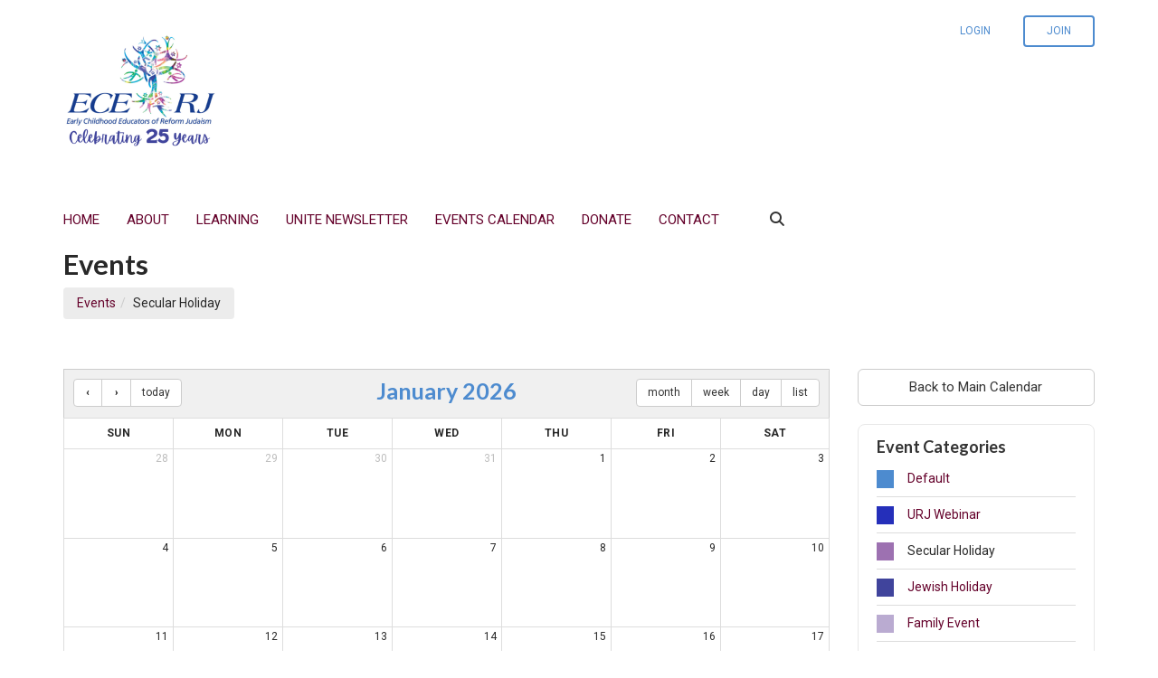

--- FILE ---
content_type: text/html; charset=utf-8
request_url: https://www.ecerj.org/events?event_category=586d6992893aaa4ce7e4c072
body_size: 62883
content:



    

    <!DOCTYPE html>
    <html class="" lang="en">
        <head>
            

    
    <meta charset="utf-8" />
    <meta http-equiv="X-UA-Compatible" content="IE=Edge"/>
    <meta name="viewport" content="width=device-width, initial-scale=1">
    

    
            <meta property="og:site_name" content="Early Childhood Educators of Reform Judaism" />
            <meta property="og:description" content="Early Childhood Educators of Reform Judaism" />
            <meta property="og:title" content="" />
            <meta property="og:url" content="http://www.ecerj.org:443/events?event_category=586d6992893aaa4ce7e4c072" />
            <meta property="og:image" content="https://silkstart.s3.amazonaws.com/6087ab87-169a-4b82-80e7-87fc8bd1e5a4.png" />
            <meta property="og:type" content="website" />

    
            <meta property="twitter:image" content="https://silkstart.s3.amazonaws.com/6087ab87-169a-4b82-80e7-87fc8bd1e5a4.png" />
            <meta property="twitter:description" content="Early Childhood Educators of Reform Judaism" />
            <meta property="twitter:card" content="summary" />
            <meta property="twitter:title" content="" />


    <title>
    Early Childhood Educators of Reform Judaism 
    | Events

</title>
    
        <meta name="description" content="Early Childhood Educators of Reform Judaism">

    

    
    <link rel="shortcut icon" href="/favicon.ico" type="image/x-icon">

    

            <link href="https://d3lut3gzcpx87s.cloudfront.net/css/sass/1755548090.26_b81450215c86a3c74274aabe33d7accf/ecerj/premium1.css" rel="stylesheet" >
        <link href="https://d3lut3gzcpx87s.cloudfront.net/css/sass/1755548090.26_b81450215c86a3c74274aabe33d7accf/ecerj/premium1b.css" rel="stylesheet" >
        <link href="https://d3lut3gzcpx87s.cloudfront.net/css/sass/1755548090.26_b81450215c86a3c74274aabe33d7accf/ecerj/custom-premium1.css" rel="stylesheet" >
    <link rel="stylesheet" href="https://cdnjs.cloudflare.com/ajax/libs/font-awesome/6.7.2/css/all.min.css"
        integrity="sha512-Evv84Mr4kqVGRNSgIGL/F/aIDqQb7xQ2vcrdIwxfjThSH8CSR7PBEakCr51Ck+w+/U6swU2Im1vVX0SVk9ABhg=="
        crossorigin="anonymous" referrerpolicy="no-referrer"/>
    <link href="//maxcdn.bootstrapcdn.com/font-awesome/4.7.0/css/font-awesome.min.css" rel="stylesheet">
    <!-- HTML5 Shim and Respond.js IE8 support of HTML5 elements and media queries -->
    <!-- WARNING: Respond.js doesn't work if you view the page via file:// -->
    <!--[if lt IE 9]>
      <script src="https://oss.maxcdn.com/html5shiv/3.7.2/html5shiv.min.js"></script>
      <script src="https://oss.maxcdn.com/respond/1.4.2/respond.min.js"></script>
    <![endif]-->
    <!--[if IE]><link rel="stylesheet" href="/res/sass/all-ie-only.css" /><![endif]-->
    
        <link rel="stylesheet" type="text/css" href="//fonts.googleapis.com/css?family=Roboto:400,400italic,700,700italic|Lato:700,700italic">

    <link rel="stylesheet" href="https://d3lut3gzcpx87s.cloudfront.net/res/js/os/jQuery-File-Upload/css/jquery.fileupload-ui.css">

    <script>
        window.ss = window.ss || {};
        ss.config = ss.config || {};
        ss.config.CDN_URL = "https://d3lut3gzcpx87s.cloudfront.net";
        ss.config.THEME = "premium1"
        ss.config.PARENT_THEME = ""
        ss.config.THEME_CONFIG = {"email_domain_based_plans": true, "hide_blog_title": true, "has_banners": true, "home_slideshow_template": true, "has_company_banners": true, "has_font_awesome": true, "parent_theme": "version2", "cpage_editor_v2": true, "disallow_company_home_page": true, "has_article_teasers": true, "has_job_teasers": true, "root_element_selector": ".site", "default_user_directory_size": 9, "slide_search_v2": true, "has_event_teasers": true, "user_headlines": true, "cpage_extra_heading_class": "panel-heading", "widget_configs": true, "ckeditor_css_replacement": "premium1.css", "has_configurable_footer_columns": true}
        ss.config.FEATURES = {"notification_customization": true, "admin_only_secret_questions": true, "failed_login_attempt_lockout": true, "capped_company_plans": true};
        ss.config.CONSTANTS = {"MARITAL_STATUS_WIDOWED": "widowed", "PRIVACY_PUBLIC": "public", "STATUS_UNSUBSCRIBED": "Unsubscribed", "MEMBERSHIPS": {"PROCESSED_BY_ADMIN_OVERRIDE": "admin_override"}, "FEATURED": "featured", "STATUS_INACTIVE": "Inactive", "POPULAR": "popular", "RECENT": "recent", "ALPHABETICAL": "alphabetical", "PRIVACY_PRIVATE": "private", "MARITAL_STATUS_DIVORCED": "divorced", "IMAGE_DIMENSIONS_SELECTOR_SUPPORTED_APPS": ["group_email_editor", "event", "fund", "chapter", "job", "article"], "CHOOSE_MULTIPLE_CHAPTERS": "multiple_chapters", "STATUS_CONTACT": "Contact", "INVOICE_ONLY": "invoice_only", "LISTING_MEMBER_OPTIONS": [["member_active", "Only show members with an active membership plan"], ["always_show", "Show members that are either active or inactive"]], "CHOOSE_HOME_CHAPTER": "home_chapter", "PERCENT_DISCOUNT": "percent", "MEMBERSHIP_ANY": "any", "DOLLAR_DISCOUNT": "dollar", "WORK_ADDRESS": "work_address", "HOME_ADDRESS": "home_address", "CPAGE_REVISION_LIMIT": 10, "DISPLAY_DATE": "display_date", "MARITAL_STATUS_MARRIED": "married", "DEFAULT_WELCOME_MESSAGE": "Hello {first_name},<br><br>\nPlease follow <a href=\"{invite_url}\">this link</a> to complete the signup process.<br><br>\nThe {network_name} Team", "DEFAULT_POST_LENGTH_IN_DAYS": 60, "MARITAL_STATUS_SINGLE": "single", "CHOOSE_NONE": "no_chapters", "GROUP_EMAIL_EDITOR": "group_email_editor", "DEFAULT_PASSWORD_MINIMUM_LENGTH": 6, "STATUS_SUBSCRIBED": "Subscribed", "STATUS_ACTIVE": "Active", "STATUS_NOT_SUBSCRIBED": "Not Subscribed", "PRIVACY_PUBLIC_TO_GROUPS": "public_to_groups", "MEMBERSHIP_OTHER": "other", "MEMBERSHIP_NON_MEMBER": "non_member", "LIFETIME": "Lifetime", "MEMBERSHIP_MEMBER": "member", "FONT_WEIGHT_REGULAR": "400", "FONT_STYLE_ITALIC": "italic", "CUSTOM_PLAN_FIELD_VISIBILITY_OPTIONS": ["signup", "renewal", "admin_signup", "admin_renewal"], "ONLINE_OR_INVOICE": "online_or_invoice", "GOOGLE_FONTS": ["Lato", "Lora", "Merriweather", "Montserrat", "Open Sans", "Playfair Display", "Raleway", "Roboto", "Roboto Slab"], "LISTING_COMPANY_OPTIONS": [["company_or_user_active", "Show companies with an active company membership plan or an active user"], ["company_active", "Only show companies with an active company membership plan"], ["always_show", "Show companies that are either active or inactive"]]};
        ss.config.TERMS = {"singular_individual": "People", "singular_employee": "Employee", "plural_event": "Events", "singular_group": "Forums", "plural_employee": "Employees", "plural_company": "Companies", "company_indefinite_article": "a", "singular_article": "Article", "singular_blog": "blog", "plural_blog": "Blogs", "plural_job": "Job Board", "plural_article": "Articles", "plural_group": "Forums", "plural_individual": "People", "singular_event": "event", "singular_job": "Job Board", "singular_company": "company"}
        ss.config.ASSETS = {"team_categories": []}
    </script>

    <script type="text/javascript" src="https://d3lut3gzcpx87s.cloudfront.net/res/js/os/require.min.js"></script>

    <script type="text/javascript" src="https://d3lut3gzcpx87s.cloudfront.net/res/js/os/jquery-1.11.3.min.js"></script>

    <script type="text/javascript">
        var js_marker = "1764376404.93";

        var FILE_UPLOAD = '/res/js/os/jQuery-File-Upload/js/';

        require.config({
            baseUrl: "/res/js/os",
            paths: {
                'jquery.ui.widget': FILE_UPLOAD + 'vendor/jquery.ui.widget',

                tmpl: 'http://blueimp.github.com/JavaScript-Templates/tmpl.min.js',

                fileupload : FILE_UPLOAD + 'jquery.fileupload',
                // File processing
                fileuploadfp : FILE_UPLOAD + 'jquery.fileupload-fp',
                fileuploadui : FILE_UPLOAD + 'jquery.fileupload-ui'
            },
            shim:{
                underscore: {
                    exports: '_'
                },
                jquery: {
                    exports: '$',
                    init: function(){
                        return $;
                    }
                }
            }
        });

        //
        function ss_require(list_of_files, func){
            var files_with_marker = [];

            for(f_index in list_of_files){
                files_with_marker.push(list_of_files[f_index]+'?marker='+js_marker);
            }

            require(files_with_marker,function(templates){
                func();
            });
        }


    </script>

    <script type="text/javascript" src="https://d3lut3gzcpx87s.cloudfront.net/res/js/os/jquery-migrate-1.1.1.min.js"></script>


            <script type="text/javascript" src='https://d3lut3gzcpx87s.cloudfront.net/res/js/os/jquery-ui-1.10.2/ui/jquery.ui.dialog-width.js?time_param=1593119653.02'></script>
        <script type="text/javascript" src='https://d3lut3gzcpx87s.cloudfront.net/js/bunch/eJylWGmWozgMvtCEdNXrNxfoK@R@njAKcZUX2jZUpU8@MlsoY2yo!REw8acFSdbC1aC9vtmrpuufDs2j6EHwGhwWkqvizf5z3UdAXXPHtQJxkejuurYRok7VaCzTBvc3rDNcNRHiSmtHm9BG9qSWqFxMTavVa1z1mzYS3K@OGFTscXkpfhY@Ihxa0TVcLVStAIZ3LUjfKHjZtV3bauPishkYdMVL8eN137TQOc20bAW60FyBThVcqurPPifBexxXgUWBvVdafeHev17tUwCX0GCJ5Fpt9lGTGGsPQGoOQjcbYPCH1DUK6@8fVuldW3QWQ@U2GO5Q5jCN0V2bA3mfgHrkYNj7iMyAFLoPbd4DGNPKGS0EBZHHPh8D3AevG3QDZlzm9m0RNf8urpRoLUXAYbzBnuNHHr4X23l06eCA!l8oItGRI4n7OEclNAOfA0!SNajQcHaSKhZfWUmR!M6agrJ7o01oizl3XBVQkLSU9vYAt04xb5XwjC8AEiW1uvoyksPQD3c1mTDjbT5haWwFFv@9uZNdfVaa0vVdWwzduiPXH4Dsq46n8BAUHGQgvpClebXw8PVxvmdsc!Moajve0ny7Vmio5zJBVtL!qCVJJubsfSoqSfCUHud7zqeddVqWs4TV0@cJ02atb5TxgIr9apmRFadJivGVi9QRzteD9UNG1D5dUpzshOMOKoHPBmES9Nw6QzxKy9Ou086Xh7S!!2Rp80iUFXlhvJ3BlsNbZKx4M6DYnduVHZa@Ugwo6XBFnTT11X9jxWQRMOT@8ZpRfo1M6vymK@@LpYflzZZVhkKbBtT0Ol8ehs4yrdM!rUWBQ2FJM5gmFE@!XG5JKO@7VPt78Mzcrj7@CZvrvQbYU0zePdjTjTRl8mT4Dma45Kuab1vmexyd0ATqnjyK9XGKMWcex@s0FNp9ajIvlhncVNmVlX2D0HKqHCZgELhBgvXVRbVdbCL0NjEURKYYE@0OL0mFsls4!oeBFwgRENCqpeaGRiwqxDrmxligcDLKwDQPpYb3yGDF7sjeDQ4T6D588FdZU!Hm1NilhrqWPFb2etOfb2aYmMQNaNu1Rwe0kolOhh1qJpy!T7PUw!@Q2q46T99q60q1mZASFAr642CLYNi9rPTncRo0ZhMGCXgkGhNoCSccI4PvQrl3dY6rM8oMzhsqznF@oZGcTut2eklrtpmyUnDeqFN4zag7OI5nIFDVcMLHY2Kc6uyJF3@W1xNENB5uCshS0CrfHzPTycqu1rkJQ9DMP0wmJVVBFJs21iNGwLD@DUbMKz9Ntf!f2@g6B@kMUdwC5eixqQlfzu8@t09zGXU5xuTZlqSnRA!bojwPZHdoKamWVFbmHi83Jq4a3BJqX6aTcIfWDZfjXJ1vOw7hp!nRR3i2315L4KrnuUlnjTe2j1hz9XVb4Kel44jmsu2B4HbjnxhSMt0!SqepvvG20mDqOGcrwTjfu8S!8G8xqc@2q95p0LUcC1jYkhmUvJMvIeY@wdAx0g==/gl3990'></script>

    <script src="https://js.stripe.com/v3/"></script>

    <script type="text/javascript" src="https://d3lut3gzcpx87s.cloudfront.net/res/js/os/jquery-ui-1.10.2/ui/minified/jquery-ui.min.js"></script>

        <link href="https://fonts.googleapis.com/css?family=Roboto" rel="stylesheet">

    
    
            
    

    <script>
        (function(i,s,o,g,r,a,m){i['GoogleAnalyticsObject']=r;i[r]=i[r]||function(){
        (i[r].q=i[r].q||[]).push(arguments)},i[r].l=1*new Date();a=s.createElement(o),
        m=s.getElementsByTagName(o)[0];a.async=1;a.src=g;m.parentNode.insertBefore(a,m)
        })(window,document,'script','https://www.google-analytics.com/analytics.js','ga');

        // SS-3783 had to do it like this because
        // trying to conditionally return an object or a string means
        // this will return auto, instead of 'auto'
        ga('create', 'UA-79184406-1', 'auto');
        ga('set', 'anonymizeIp', true);
        ga('send', 'pageview');
    </script>


    
    



    
    <link rel="canonical" href="https://www.ecerj.org:443/events?event_category=586d6992893aaa4ce7e4c072"/>

    

    
    <script>
        SS.app = {
    "current_company": {
        "company_name": null, 
        "company_id": null
    }, 
    "current_network": {
        "spouse_fields_enabled": false, 
        "currency": "USD", 
        "company_phone_required": false, 
        "enable_company_locations": "", 
        "id": "570d799b2ef2026e141c8f84", 
        "funds_enabled": true, 
        "base_url": "https://www.ecerj.org:443/", 
        "company_contact_info_required": true, 
        "detailed_attendee_company_info_checked": "", 
        "permaid": "ecerj", 
        "has_plans": true, 
        "duplicate_company_name_allowed": false, 
        "has_custom_join_url": true, 
        "company_profile_social_media": false, 
        "enable_share_popup": true, 
        "member_number_enabled": false, 
        "password_minimum_length": "6", 
        "company_website_required": true, 
        "name": "Early Childhood Educators of Reform Judaism", 
        "contact_form_email": "", 
        "add_employee_help_text": "", 
        "currency_symbol": "$", 
        "company_address_required": true
    }, 
    "current_user": {
        "phone_number": null, 
        "city": null, 
        "first_name": null, 
        "last_name": null, 
        "province": null, 
        "name": null, 
        "admin": false, 
        "created": null, 
        "url": null, 
        "email": null, 
        "status": null, 
        "network_admin": false, 
        "postal_code": null, 
        "advanced": false, 
        "comment_pic": "<img src='https://d3lut3gzcpx87s.cloudfront.net/res/img/v2/placeholder.png' style='padding-top: 0px;padding-bottom:0px;padding-left: 0px;padding-right:0px; ' class=\"img-responsive\" alt=\"\" >", 
        "additional_info": null, 
        "id": null, 
        "street_address": null, 
        "permissions": {}
    }
};
        SS.page = {
           config: {
}
        };
    </script>


    
    <script>
        $( function(){
            var lastError = null;
            var errors = [];
            var errorBatch = null;

            window.onerror = function(message, url, lineNumber) {

                // If a user is using a Titanium Appcelerator app, it will cause errors, to a huge volume
                // and not because our system, but because it will constantly be looking for something the page
                // doesn't have
                if (message.indexOf("TiApp is not defined") > 0) {
                    return;
                }

                var error = {
                    message: message,
                    url: url,
                    lineNumber: lineNumber
                };

                // If the error is different than the last one we saw, log it,
                // otherwise, don't worry about it.
                if (!lastError ||
                    (lastError.message != error.message ||
                        lastError.url != error.url ||
                        lastError.lineNumber != error.lineNumber)
                    ) {
                    errors.push(error);
                    lastError = error;

                    // Batch the errors, so that we don't DOS the servers with error messages
                    if (!errorBatch) {
                        // Batch any error messages within 1 second, so that we can send them as a group
                        errorBatch = window.setTimeout(function () {
                            $.ajax({
                                url: '/error/log_errors',
                                type: "POST",
                                data: JSON.stringify(errors),
                                contentType: "application/json"
                            });
                            errors = [];
                            lastError = null;
                        },60000);
                    }
                }
                // Allow the default error handler to go as well.
                return false;
            };
        });
    </script>


        <!--CHANGE BUTTON NAME ON ARTICLE WIDGET-->

<script type="text/javascript">
$("document").ready(function(){
$( ".article-list .widget-more-button-wrapper>a" ).text("View All Articles");
});
</script>

<!--CHANGE ARTICLE WIDGET BUTTON NAME AND URL ON cpages/directorshomepage-->

<script type="text/javascript">
  $("document").ready(function(){
    if 
(window.location.href.indexOf('/cpages/directorshomepage') > -1) {
      $('.widget-more-button-wrapper a').prop("href", "/articles/category/1-teachers").text("View All Director's Articles").css("font-size", "14px");
    }
  });
</script>

        </head>
        <body class="white_panel_background
                     
                     
                     
                     
    event-calendar

                     "
                     >
            
    <a href="#main" class="sr-only sr-only-focusable">Skip to Main Content</a>

            
    
    
    
    
    
    
    
    <nav id="main-menu-mobile" class="hidden">
        <ul>    
                
    

    <li class="clearfix">
        <a class="signup_button mobile-menu-prime-link" href="https://www.ecerj.org/cpages/3-new-join" >Join</a>
        <a class="mobile-menu-prime-link" href="/auth/login">Login</a>
    </li>

                <li>
                    
        <a href="/cpages/1-new-home" class="" 
                 >
    
                        
         Home 
    
                    </a>
                </li>
                <li>
                    
        <a href="" class="" 
                 >
    
                        
        About
    
                    </a>
                        

        <ul>
                <li>
                    
        <a href="/cpages/2-new-about" class="" 
                target=&#39;_blank&#39; >
    
                        About ECE-RJ
                    </a>
                        

        <ul>
                <li>
                    
        <a href="https://silkstart.s3.amazonaws.com/b64dcc2c-f1da-490f-b200-0dfc7da5718b.pdf" class="" 
                target=&#39;_blank&#39; >
    
                        ECE-RJ Bylaws
                    </a>
                </li>
                <li>
                    
        <a href="https://silkstart.s3.amazonaws.com/5bd43d2b-e0b1-48d5-ba8d-54b0e96f3f2b.pdf" class="" 
                target=&#39;_blank&#39; >
    
                        ECE-RJ Ethical Guidelines
                    </a>
                </li>
        </ul>
        
    
                </li>
                <li>
                    
        <a href="/cpages/21-benefits-of-members" class="" 
                 >
    
                         Benefits of Membership
                    </a>
                </li>
                <li>
                    
        <a href="/cpages/3-new-join" class="" 
                target=&#39;_blank&#39; >
    
                        Join
                    </a>
                </li>
                <li>
                    
        <a href="/cpages/22-about-job-placement-services" class="" 
                 >
    
                        Hiring Support for Congregations
                    </a>
                </li>
                <li>
                    
        <a href="/jobs" class="" 
                 >
    
                        Job Board
                    </a>
                </li>
        </ul>
        
    
                </li>
                <li>
                    
        <a href="" class="" 
                target=&#39;_blank&#39; >
    
                        
        Learning
    
                    </a>
                        

        <ul>
                <li>
                    
        <a href="/cpages/85-meet-up-landing-page" class="" 
                target=&#39;_blank&#39; >
    
                        Meet Ups
                    </a>
                </li>
                <li>
                    
        <a href="/sponsors_page" class="" 
                 >
    
                        Sponsors
                    </a>
                </li>
                <li>
                    
        <a href="/cpages/88891-upcoming-conferenceskallotgatherings" class="" 
                 >
    
                        Upcoming Conferences/Kallot/Gatherings
                    </a>
                </li>
                <li>
                    
        <a href="https://www.ecerj.org/cpages/99991-past-confevents-landing-page" class="" 
                target=&#39;_blank&#39; >
    
                        Past Conferences/Kallot/Biennial
                    </a>
                </li>
                <li>
                    
        <a href="/cpages/631-awards-descriptions-and-nominations" class="" 
                target=&#39;_blank&#39; >
    
                        Awards Descriptions and Nominations
                    </a>
                        

        <ul>
                <li>
                    
        <a href="/cpages/63-awards" class="" 
                target=&#39;_blank&#39; >
    
                        Award Recipients
                    </a>
                </li>
        </ul>
        
    
                </li>
        </ul>
        
    
                </li>
                <li>
                    
        <a href="/cpages/011-unite-page" class="" 
                 >
    
                        
        Unite Newsletter
    
                    </a>
                </li>
                <li>
                    
        <a href="/events" class="selected" 
                 >
    
                        
        Events Calendar
    
                    </a>
                </li>
                <li>
                    
        <a href="/cpages/6-support" class="" 
                target=&#39;_blank&#39; >
    
                        
        Donate
    
                    </a>
                </li>
                <li>
                    
        <a href="/cpages/70-contact-page" class="" 
                target=&#39;_blank&#39; >
    
                        
        Contact
    
                    </a>
                </li>
            
            
                <li>
                    <form id="mobile_search_form" action="/search">
                        <div class="input-group">
                            <input placeholder="Search" aria-label="Search" type="text" class="form-control input-lg search_box" name="searchable" value="">
                            <span class="input-group-btn">
                                <button class="btn btn-default" type="submit">
                                    <span class="fas fa-search fa-1-5x"></span>
                                    <span class="sr-only">Submit</span>
                                </button>
                            </span>
                        </div> 
                    </form>
                </li>
        </ul>
    </nav>
    <script type="text/javascript">
       $(document).ready(function() {
          $("#main-menu-mobile").removeClass('hidden');
          $("#main-menu-mobile").mmenu({
                position:'right',
                direction:'left'
          });
       });
    </script>

            
    

    <div id='fb-root'></div>

        
    <div class="site" id="page">
        <header class="site-header
        ">
            
    
    <a href="#main-menu-mobile" class="visible-sm visible-xs mobile-menu-toggle-switch"><i class="fas fa-bars fa-2x"></i></a>

    <div id="header_topbar" class="hidden-sm hidden-xs">
      
    <div class="container">
        <div class="row">
            <div class="col-xs-12">
                <div class="pull-left">
                    <div class="navbar-header">
                      
    
        <a href="https://www.ecerj.org/cpages/1-new-home" class="navbar-brand">    
    
        
    
    <img src='https://d3lut3gzcpx87s.cloudfront.net/image_encoded/aHR0cHM6Ly9zaWxrc3RhcnQuczMuYW1hem9uYXdzLmNvbS82MDg3YWI4Ny0xNjlhLTRiODItODBlNy04N2ZjOGJkMWU1YTQucG5n/360x400fPNG'  
        style='padding-top: 0px;padding-bottom:0px;padding-left: 0px;padding-right:0px; '
            alt='Early Childhood Educators of Reform Judaism'
            resize_with_padding='True'
        class="img-responsive" 
        alt=""
        >


        </a>

                    </div>
                </div>
                <div id="header-account-buttons" class="pull-right">
                        <div id="header_topbar_account" class="pull-left">
                                <div class="sign_in_block media_signin">
                                    <ul class="nav navbar-nav pull-right sign_in_ul sign_in_section_js">
                                        
    
    

        <li class="sign_in_button" id="login_button">
            <a href="#" data-toggle="modal" data-target="#sign_in_modal">Login</a>
        </li>


    
        <li>
            <a class="signup_button" href="https://www.ecerj.org/cpages/3-new-join" >Join</a>
        </li>


                                    </ul>
                                </div>
                        </div>
                </div>
            </div>
        </div>
    </div>

    </div>
      <div class="navbar navbar-default" role="navigation">
        <div class="container">
          <div class="visible-xs visible-sm">
            
    
        <a href="https://www.ecerj.org/cpages/1-new-home" class="navbar-brand">    
    
        
    
    <img src='https://d3lut3gzcpx87s.cloudfront.net/image_encoded/aHR0cHM6Ly9zaWxrc3RhcnQuczMuYW1hem9uYXdzLmNvbS82MDg3YWI4Ny0xNjlhLTRiODItODBlNy04N2ZjOGJkMWU1YTQucG5n/360x400fPNG'  
        style='padding-top: 0px;padding-bottom:0px;padding-left: 0px;padding-right:0px; '
            alt='Early Childhood Educators of Reform Judaism'
            resize_with_padding='True'
        class="img-responsive" 
        alt=""
        >


        </a>

          </div>
            

    
    
    
    
    
    
    
    
    
    <div class="navbar-collapse collapse hidden-sm hidden-xs main-nav">
        <ul class="nav navbar-nav" data-sm-options="{subMenusSubOffsetX: -5, subMenusMaxWidth: 'None'}">
                
    

    <li class="
    
      ">
        <a href="/cpages/1-new-home"
            class="
    
    "
            
             >

                    
     Home 

                </a>
                </li>
                
    

    <li class="
    
     dropdown ">
        <a href="javascript:void(0)"
            class="
    
    "
            data-hover=dropdown data-toggle=dropdown data-target=#
             >

                    
    About

                </a>
                    

    <ul class="dropdown-menu">
                
            
    

    <li class="
    
      dropdown-submenu">
        <a href="/cpages/2-new-about"
            class="
    
    "
            
            target=_blank >

                    About ECE-RJ
                </a>
                    

    <ul class="dropdown-menu">
                
            
    

    <li class="
    
      ">
        <a href="https://silkstart.s3.amazonaws.com/b64dcc2c-f1da-490f-b200-0dfc7da5718b.pdf"
            class="
    
    "
            
            target=_blank >

                    ECE-RJ Bylaws
                </a>
            </li>
                
            
    

    <li class="
    
      ">
        <a href="https://silkstart.s3.amazonaws.com/5bd43d2b-e0b1-48d5-ba8d-54b0e96f3f2b.pdf"
            class="
    
    "
            
            target=_blank >

                    ECE-RJ Ethical Guidelines
                </a>
            </li>
    </ul>
    

            </li>
                
            
    

    <li class="
    
      ">
        <a href="/cpages/21-benefits-of-members"
            class="
    
    "
            
             >

                     Benefits of Membership
                </a>
            </li>
                
            
    

    <li class="
    
      ">
        <a href="/cpages/3-new-join"
            class="
    
    "
            
            target=_blank >

                    Join
                </a>
            </li>
                
            
    

    <li class="
    
      ">
        <a href="/cpages/22-about-job-placement-services"
            class="
    
    "
            
             >

                    Hiring Support for Congregations
                </a>
            </li>
                
            
    

    <li class="
    
      ">
        <a href="/jobs"
            class="
    
    "
            
             >

                    Job Board
                </a>
            </li>
    </ul>
    

                </li>
                
    

    <li class="
    
     dropdown ">
        <a href="javascript:void(0)"
            class="
    
    "
            data-hover=dropdown data-toggle=dropdown data-target=#
            target=_blank >

                    
    Learning

                </a>
                    

    <ul class="dropdown-menu">
                
            
    

    <li class="
    
      ">
        <a href="/cpages/85-meet-up-landing-page"
            class="
    
    "
            
            target=_blank >

                    Meet Ups
                </a>
            </li>
                
            
    

    <li class="
    
      ">
        <a href="/sponsors_page"
            class="
    
    "
            
             >

                    Sponsors
                </a>
            </li>
                
            
    

    <li class="
    
      ">
        <a href="/cpages/88891-upcoming-conferenceskallotgatherings"
            class="
    
    "
            
             >

                    Upcoming Conferences/Kallot/Gatherings
                </a>
            </li>
                
            
    

    <li class="
    
      ">
        <a href="https://www.ecerj.org/cpages/99991-past-confevents-landing-page"
            class="
    
    "
            
            target=_blank >

                    Past Conferences/Kallot/Biennial
                </a>
            </li>
                
            
    

    <li class="
    
      dropdown-submenu">
        <a href="/cpages/631-awards-descriptions-and-nominations"
            class="
    
    "
            
            target=_blank >

                    Awards Descriptions and Nominations
                </a>
                    

    <ul class="dropdown-menu">
                
            
    

    <li class="
    
      ">
        <a href="/cpages/63-awards"
            class="
    
    "
            
            target=_blank >

                    Award Recipients
                </a>
            </li>
    </ul>
    

            </li>
    </ul>
    

                </li>
                
    

    <li class="
    
      ">
        <a href="/cpages/011-unite-page"
            class="
    
    "
            
             >

                    
    Unite Newsletter

                </a>
                </li>
                
    

    <li class="
    
    active  ">
        <a href="/events"
            class="
    
    selected"
            
             >

                    
    Events Calendar

                </a>
                </li>
                
    

    <li class="
    
      ">
        <a href="/cpages/6-support"
            class="
    
    "
            
            target=_blank >

                    
    Donate

                </a>
                </li>
                
    

    <li class="
    
      ">
        <a href="/cpages/70-contact-page"
            class="
    
    "
            
            target=_blank >

                    
    Contact

                </a>
                </li>
        </ul>
    </div><!--/.nav-collapse -->
    <script>
  
        $( document ).ready(function() {
            $('.nav.navbar-nav li.active').parents('li').addClass('active');
        });
        
    </script>

                <div id="slide-search-field" class="hidden-sm hidden-xs search-field pull-left">
                    <form id="search_form" action="/search">
                        <div class="input-group">
                                <input placeholder="Search" type="text" class="form-control search_box" name="searchable" value="">
                            <div class="input-group-btn">
                                <button class="btn btn-default search-toggle-button" type="submit"><i class="fas fa-search fa-1-5x"></i></button>
                            </div>
                        </div>
                    </form>
                </div>
          
        </div><!--/.container -->
      </div>
    

        </header>
        <div id="body">
            
    <div id="fb-root"></div>

    
        

            
    <div class="container">
        <div class="header-banner-text-inner">
            <div class="row">
                <div class="col-xs-12">
                        <h1 class="header-banner-page-title"><var>
    Events
</var></h1>
                    <div class="hide-breadcrumbs">
                        <ol class="breadcrumb"></ol>
                    </div>
                </div>
            </div>
            <h4 class="header-banner-subtext"><var>
                
    

            </var></h4>
        </div>
    </div>


    <div class="container extra-header-content">
        

    </div>
    <div id="main" class="">
        <div id="content" class="container 
" 
>
             
    <div class="error-panel-container">
        
    
        
    <!--[if lte IE 7]>
    <div class="error">
        <img src="/res/img/warning.png" />
        You are using Internet Explorer 7 or below. Please upgrade your browser. <a href="http://www.google.com/chrome/" title="Google Chrome">Google Chrome</a>, <a href="http://www.mozilla.com/en-US/firefox/new/" title="Firefox">Firefox</a>, and <a href="http://windows.microsoft.com/en-US/internet-explorer/products/ie/home" title="Internet Explorer 9">Internet Explorer 9</a> are good browsers.
    </div>
    <![endif]-->

        
    

    </div>
    <div class="full-width-container mt3">
        <div class="row">
                
    <div id="main_content" class="col-xs-12 col-md-9">
        
    
    <style>
        .calendar .fc-event{
          border: 1px solid #4d8bcf;
          background-color: #4d8bcf;
        }
        .fc-agendaList .fc-event-category-marker {
          background-color: #4d8bcf;
        }
                .category-6151fd9c57912605c169c721.fc-event.fc-event-skin, .category-6151fd9c57912605c169c721 .fc-event-inner {
                    background-color: #252fba;
                    border-color: #252fba;
                }
                .fc-agendaList-item.category-6151fd9c57912605c169c721 .fc-event-category-marker{
                    background-color: #252fba;
                }
                
                .fc-event.category-6151fd9c57912605c169c721{
                    border-color:#252fba;
                }
                
                .category-6151fd9c57912605c169c721.fc-event.fc-event-skin:hover, .category-6151fd9c57912605c169c721:hover .fc-event-inner {
                    background-color: #3640cb;
                    border-color: #3640cb;
                }
                .category-586d6992893aaa4ce7e4c072.fc-event.fc-event-skin, .category-586d6992893aaa4ce7e4c072 .fc-event-inner {
                    background-color: #9D71B1;
                    border-color: #9D71B1;
                }
                .fc-agendaList-item.category-586d6992893aaa4ce7e4c072 .fc-event-category-marker{
                    background-color: #9D71B1;
                }
                
                .fc-event.category-586d6992893aaa4ce7e4c072{
                    border-color:#9D71B1;
                }
                
                .category-586d6992893aaa4ce7e4c072.fc-event.fc-event-skin:hover, .category-586d6992893aaa4ce7e4c072:hover .fc-event-inner {
                    background-color: #ae82c2;
                    border-color: #ae82c2;
                }
                .category-586d69b4893aaa4ce7e4c075.fc-event.fc-event-skin, .category-586d69b4893aaa4ce7e4c075 .fc-event-inner {
                    background-color: #40449C;
                    border-color: #40449C;
                }
                .fc-agendaList-item.category-586d69b4893aaa4ce7e4c075 .fc-event-category-marker{
                    background-color: #40449C;
                }
                
                .fc-event.category-586d69b4893aaa4ce7e4c075{
                    border-color:#40449C;
                }
                
                .category-586d69b4893aaa4ce7e4c075.fc-event.fc-event-skin:hover, .category-586d69b4893aaa4ce7e4c075:hover .fc-event-inner {
                    background-color: #5155ad;
                    border-color: #5155ad;
                }
                .category-5fa9996b96385f54d6ab8136.fc-event.fc-event-skin, .category-5fa9996b96385f54d6ab8136 .fc-event-inner {
                    background-color: #baabd1;
                    border-color: #baabd1;
                }
                .fc-agendaList-item.category-5fa9996b96385f54d6ab8136 .fc-event-category-marker{
                    background-color: #baabd1;
                }
                
                .fc-event.category-5fa9996b96385f54d6ab8136{
                    border-color:#baabd1;
                }
                
                .category-5fa9996b96385f54d6ab8136.fc-event.fc-event-skin:hover, .category-5fa9996b96385f54d6ab8136:hover .fc-event-inner {
                    background-color: #cbbce2;
                    border-color: #cbbce2;
                }
                .category-5ff6056257912605cca0227c.fc-event.fc-event-skin, .category-5ff6056257912605cca0227c .fc-event-inner {
                    background-color: #6a9af5;
                    border-color: #6a9af5;
                }
                .fc-agendaList-item.category-5ff6056257912605cca0227c .fc-event-category-marker{
                    background-color: #6a9af5;
                }
                
                .fc-event.category-5ff6056257912605cca0227c{
                    border-color:#6a9af5;
                }
                
                .category-5ff6056257912605cca0227c.fc-event.fc-event-skin:hover, .category-5ff6056257912605cca0227c:hover .fc-event-inner {
                    background-color: #7babff;
                    border-color: #7babff;
                }
                .category-5b3e5f70893aaa2adea28b75.fc-event.fc-event-skin, .category-5b3e5f70893aaa2adea28b75 .fc-event-inner {
                    background-color: #de54de;
                    border-color: #de54de;
                }
                .fc-agendaList-item.category-5b3e5f70893aaa2adea28b75 .fc-event-category-marker{
                    background-color: #de54de;
                }
                
                .fc-event.category-5b3e5f70893aaa2adea28b75{
                    border-color:#de54de;
                }
                
                .category-5b3e5f70893aaa2adea28b75.fc-event.fc-event-skin:hover, .category-5b3e5f70893aaa2adea28b75:hover .fc-event-inner {
                    background-color: #ef65ef;
                    border-color: #ef65ef;
                }
                .category-57bceec9893aaa2023c604c1.fc-event.fc-event-skin, .category-57bceec9893aaa2023c604c1 .fc-event-inner {
                    background-color: #60C0ED;
                    border-color: #60C0ED;
                }
                .fc-agendaList-item.category-57bceec9893aaa2023c604c1 .fc-event-category-marker{
                    background-color: #60C0ED;
                }
                
                .fc-event.category-57bceec9893aaa2023c604c1{
                    border-color:#60C0ED;
                }
                
                .category-57bceec9893aaa2023c604c1.fc-event.fc-event-skin:hover, .category-57bceec9893aaa2023c604c1:hover .fc-event-inner {
                    background-color: #71d1fe;
                    border-color: #71d1fe;
                }
                .category-5d73e19b893aaa115dbe9ec4.fc-event.fc-event-skin, .category-5d73e19b893aaa115dbe9ec4 .fc-event-inner {
                    background-color: #18ad20;
                    border-color: #18ad20;
                }
                .fc-agendaList-item.category-5d73e19b893aaa115dbe9ec4 .fc-event-category-marker{
                    background-color: #18ad20;
                }
                
                .fc-event.category-5d73e19b893aaa115dbe9ec4{
                    border-color:#18ad20;
                }
                
                .category-5d73e19b893aaa115dbe9ec4.fc-event.fc-event-skin:hover, .category-5d73e19b893aaa115dbe9ec4:hover .fc-event-inner {
                    background-color: #29be31;
                    border-color: #29be31;
                }
                .category-60a4311c57912605b2bef20e.fc-event.fc-event-skin, .category-60a4311c57912605b2bef20e .fc-event-inner {
                    background-color: #00BACC;
                    border-color: #00BACC;
                }
                .fc-agendaList-item.category-60a4311c57912605b2bef20e .fc-event-category-marker{
                    background-color: #00BACC;
                }
                
                .fc-event.category-60a4311c57912605b2bef20e{
                    border-color:#00BACC;
                }
                
                .category-60a4311c57912605b2bef20e.fc-event.fc-event-skin:hover, .category-60a4311c57912605b2bef20e:hover .fc-event-inner {
                    background-color: #11cbdd;
                    border-color: #11cbdd;
                }
                .category-630d08a11995c705ac535630.fc-event.fc-event-skin, .category-630d08a11995c705ac535630 .fc-event-inner {
                    background-color: #f59e2c;
                    border-color: #f59e2c;
                }
                .fc-agendaList-item.category-630d08a11995c705ac535630 .fc-event-category-marker{
                    background-color: #f59e2c;
                }
                
                .fc-event.category-630d08a11995c705ac535630{
                    border-color:#f59e2c;
                }
                
                .category-630d08a11995c705ac535630.fc-event.fc-event-skin:hover, .category-630d08a11995c705ac535630:hover .fc-event-inner {
                    background-color: #ffaf3d;
                    border-color: #ffaf3d;
                }
                .category-64d66f2f5791260593f97fcf.fc-event.fc-event-skin, .category-64d66f2f5791260593f97fcf .fc-event-inner {
                    background-color: #B45265;
                    border-color: #B45265;
                }
                .fc-agendaList-item.category-64d66f2f5791260593f97fcf .fc-event-category-marker{
                    background-color: #B45265;
                }
                
                .fc-event.category-64d66f2f5791260593f97fcf{
                    border-color:#B45265;
                }
                
                .category-64d66f2f5791260593f97fcf.fc-event.fc-event-skin:hover, .category-64d66f2f5791260593f97fcf:hover .fc-event-inner {
                    background-color: #c56376;
                    border-color: #c56376;
                }
                .category-669068e896385f17b4cbd498.fc-event.fc-event-skin, .category-669068e896385f17b4cbd498 .fc-event-inner {
                    background-color: #6beb55;
                    border-color: #6beb55;
                }
                .fc-agendaList-item.category-669068e896385f17b4cbd498 .fc-event-category-marker{
                    background-color: #6beb55;
                }
                
                .fc-event.category-669068e896385f17b4cbd498{
                    border-color:#6beb55;
                }
                
                .category-669068e896385f17b4cbd498.fc-event.fc-event-skin:hover, .category-669068e896385f17b4cbd498:hover .fc-event-inner {
                    background-color: #7cfc66;
                    border-color: #7cfc66;
                }
                .category-680824b31995c705ce03870a.fc-event.fc-event-skin, .category-680824b31995c705ce03870a .fc-event-inner {
                    background-color: #c73ed1;
                    border-color: #c73ed1;
                }
                .fc-agendaList-item.category-680824b31995c705ce03870a .fc-event-category-marker{
                    background-color: #c73ed1;
                }
                
                .fc-event.category-680824b31995c705ce03870a{
                    border-color:#c73ed1;
                }
                
                .category-680824b31995c705ce03870a.fc-event.fc-event-skin:hover, .category-680824b31995c705ce03870a:hover .fc-event-inner {
                    background-color: #d84fe2;
                    border-color: #d84fe2;
                }
                .category-680824fe1995c705ce03870c.fc-event.fc-event-skin, .category-680824fe1995c705ce03870c .fc-event-inner {
                    background-color: #ed9191;
                    border-color: #ed9191;
                }
                .fc-agendaList-item.category-680824fe1995c705ce03870c .fc-event-category-marker{
                    background-color: #ed9191;
                }
                
                .fc-event.category-680824fe1995c705ce03870c{
                    border-color:#ed9191;
                }
                
                .category-680824fe1995c705ce03870c.fc-event.fc-event-skin:hover, .category-680824fe1995c705ce03870c:hover .fc-event-inner {
                    background-color: #fea2a2;
                    border-color: #fea2a2;
                }
                .category-687586bd1995c705c8edbcb0.fc-event.fc-event-skin, .category-687586bd1995c705c8edbcb0 .fc-event-inner {
                    background-color: #408045;
                    border-color: #408045;
                }
                .fc-agendaList-item.category-687586bd1995c705c8edbcb0 .fc-event-category-marker{
                    background-color: #408045;
                }
                
                .fc-event.category-687586bd1995c705c8edbcb0{
                    border-color:#408045;
                }
                
                .category-687586bd1995c705c8edbcb0.fc-event.fc-event-skin:hover, .category-687586bd1995c705c8edbcb0:hover .fc-event-inner {
                    background-color: #519156;
                    border-color: #519156;
                }
    </style>

    
    
        
    

    <script type="text/javascript">
        $(function(){
            ss.apps.breadcrumbs = new ss.views.BreadCrumbs({"current": "Secular Holiday", "parents": [{"url": "/events", "title": "Events"}]});
        });
    </script>


    

    <h2>Secular Holiday</h2>
    <div class="sr-only events-state-change" aria-live="assertive" aria-atomic="true"></div>
    <div class="calendar events-page-calendar" data-event_src="events" data-event_category="586d6992893aaa4ce7e4c072"></div>

    </div>
    <div id="secondary_content" class="col-xs-12 col-md-3">
        
    
    
        <a href="/events" title="Back to All Events" class="btn-block mb2 btn btn-default btn-lg">Back to Main Calendar</a>

    
    
    
    
        <div class="panel panel-default">
            
    <div class="panel-heading">
        <h3 class="panel-title">            <div class="row">
                <div class='
                
                    no_link                    col-xs-12                
                '>
                    Event Categories
                </div>
                
                
                    <div class="panel_header_links col-xs-3">
                        
                        
                        
                    </div>
                
            </div>
        </h3>
    </div>

            <ul class="event_category_legend list-group">
                
                    
    <li class="list-group-item">
        <div class="sample_box pull-left" style="background-color:#4d8bcf"></div>
            <a class="sample_name" href="/events?event_category=default">Default</a>
    </li>

                        
    <li class="list-group-item">
        <div class="sample_box pull-left" style="background-color:#252fba"></div>
            <a class="sample_name" href="/events?event_category=6151fd9c57912605c169c721">URJ Webinar</a>
    </li>

                        
    <li class="list-group-item">
        <div class="sample_box pull-left" style="background-color:#9D71B1"></div>
            <span class="sample_name">Secular Holiday</span>
    </li>

                        
    <li class="list-group-item">
        <div class="sample_box pull-left" style="background-color:#40449C"></div>
            <a class="sample_name" href="/events?event_category=586d69b4893aaa4ce7e4c075">Jewish Holiday</a>
    </li>

                        
    <li class="list-group-item">
        <div class="sample_box pull-left" style="background-color:#baabd1"></div>
            <a class="sample_name" href="/events?event_category=5fa9996b96385f54d6ab8136">Family Event</a>
    </li>

                        
    <li class="list-group-item">
        <div class="sample_box pull-left" style="background-color:#6a9af5"></div>
            <a class="sample_name" href="/events?event_category=5ff6056257912605cca0227c">Reform Pension Board</a>
    </li>

                        
    <li class="list-group-item">
        <div class="sample_box pull-left" style="background-color:#de54de"></div>
            <a class="sample_name" href="/events?event_category=5b3e5f70893aaa2adea28b75">Meet Up</a>
    </li>

                        
    <li class="list-group-item">
        <div class="sample_box pull-left" style="background-color:#60C0ED"></div>
            <a class="sample_name" href="/events?event_category=57bceec9893aaa2023c604c1">ECE-RJ Board Meeting</a>
    </li>

                        
    <li class="list-group-item">
        <div class="sample_box pull-left" style="background-color:#18ad20"></div>
            <a class="sample_name" href="/events?event_category=5d73e19b893aaa115dbe9ec4">Annual Conference/Kallah</a>
    </li>

                        
    <li class="list-group-item">
        <div class="sample_box pull-left" style="background-color:#00BACC"></div>
            <a class="sample_name" href="/events?event_category=60a4311c57912605b2bef20e">Annual Plenary, Installation &amp; Awards</a>
    </li>

                        
    <li class="list-group-item">
        <div class="sample_box pull-left" style="background-color:#f59e2c"></div>
            <a class="sample_name" href="/events?event_category=630d08a11995c705ac535630">The Orchard Professional Development Offerings</a>
    </li>

                        
    <li class="list-group-item">
        <div class="sample_box pull-left" style="background-color:#B45265"></div>
            <a class="sample_name" href="/events?event_category=64d66f2f5791260593f97fcf">ECE-RJ Round Table Discussion</a>
    </li>

                        
    <li class="list-group-item">
        <div class="sample_box pull-left" style="background-color:#6beb55"></div>
            <a class="sample_name" href="/events?event_category=669068e896385f17b4cbd498">Mentor Program</a>
    </li>

                        
    <li class="list-group-item">
        <div class="sample_box pull-left" style="background-color:#c73ed1"></div>
            <a class="sample_name" href="/events?event_category=680824b31995c705ce03870a">New-ish Director Cohort</a>
    </li>

                        
    <li class="list-group-item">
        <div class="sample_box pull-left" style="background-color:#ed9191"></div>
            <a class="sample_name" href="/events?event_category=680824fe1995c705ce03870c">Assistant, Curriculum, and Programming Directors Network</a>
    </li>

                        
    <li class="list-group-item">
        <div class="sample_box pull-left" style="background-color:#408045"></div>
            <a class="sample_name" href="/events?event_category=687586bd1995c705c8edbcb0">ElevatEd</a>
    </li>

            </ul>
        </div>

    
    <div class="hidden-xs">
        
        
    
    
    <div class="">
    <div class="upcoming-events stack-bordered">
        <div class="container">
            <div class="upcoming-event-widget ss-widget ">
                
        <h2 class="widget-title mb3">Upcoming Events</h2>

                <div class="row row-centered">
                       <article class="col-md-4 widget-item col-centered">
                            
                            
    
        <div class="fat-padded-panel upcoming-event ss-panel external-event">
            <i class="fas fa-ticket" aria-hidden="true"></i>
        <div class="ss-panel-header">
            <div class="item-name item_name">
                <a href="https://www.ecerj.org:443/events/the-orchard-reflective-supervision-and-coaching-strengthening-relationships-and-teacher-growth">The Orchard: Reflective Supervision and Coaching: Strengthening Relationships and Teacher Growth 
</a>
            </div>
            <span class="item-date-widget-style">January 26</span>
        </div>
        <div class="widget-item-text ss-panel-body">
            <span class="richtext">Reflective Supervision and Coaching: Strengthening Relationships and Teacher Growth</span> <span><a href="https://www.ecerj.org:443/events/the-orchard-reflective-supervision-and-coaching-strengthening-relationships-and-teacher-growth" class="readmore">Read More</a></span>
        </div>
        </div>

                        </article>
                       <article class="col-md-4 widget-item col-centered">
                            
                            
    
        <div class="fat-padded-panel upcoming-event ss-panel external-event">
            <i class="fas fa-ticket" aria-hidden="true"></i>
        <div class="ss-panel-header">
            <div class="item-name item_name">
                <a href="https://www.ecerj.org:443/events/tu-bishvat-6">Tu Bishvat 
</a>
            </div>
            <span class="item-date-widget-style">February 1 - 2</span>
        </div>
        <div class="widget-item-text ss-panel-body">
            <span class="richtext">Tu Bishvat</span> <span><a href="https://www.ecerj.org:443/events/tu-bishvat-6" class="readmore">Read More</a></span>
        </div>
        </div>

                        </article>
                       <article class="col-md-4 widget-item col-centered">
                            
                            
    
        <div class="fat-padded-panel upcoming-event ss-panel external-event">
            <i class="fas fa-ticket" aria-hidden="true"></i>
        <div class="ss-panel-header">
            <div class="item-name item_name">
                <a href="https://www.ecerj.org:443/events/lets-discuss-ece-rj-compensation-and-benefits-study-results-are-in">Let&#39;s Discuss - ECE-RJ Compensation and Benefits Study results are IN! 
</a>
            </div>
            <span class="item-date-widget-style">February 3</span>
        </div>
        <div class="widget-item-text ss-panel-body">
            <span class="richtext">Our ECE-RJ Compensation and Benefits Study results are IN! </span> <span><a href="https://www.ecerj.org:443/events/lets-discuss-ece-rj-compensation-and-benefits-study-results-are-in" class="readmore">Read More</a></span>
        </div>
        </div>

                        </article>
                </div>
                
    <div class="widget-more-button-wrapper">
        <a href="/events?list" class="btn btn-primary btn-lg btn-block widget-more-button">View All Events</a>
    </div>

           </div>
        </div>
    </div>
    </div>



    </div>

    </div>

        </div>
    </div>
    <div style="display: none;">
        

    </div>

        </div>
    </div>

        </div>

                <footer id="site_footer">
                        
    
    <div class="container footer-top">
        <div class="row">
                <div class="col-lg-3 col-md-6">
                        
    <aside class="footer-section footer-contact">
        <div class="footer-address clearfix footer-contact-info">
            <i class="fas fa-location-dot fa-fw"></i>
            <div class="footer-contact-info-text">
                21001 North Tatum Blvd.<br/>
                    Suite 1630-909<br/>
                Phoenix AZ 85050<br/>
                USA
            </div>
        </div>
            <div class="footer-phone clearfix footer-contact-info">
                <i class="fas fa-mobile-alt fa-fw"></i>
                <div class="footer-contact-info-text">
                    480-620-4053
                </div>
            </div>
            <div class="footer-email clearfix footer-contact-info">
                <i class="fas fa-envelope fa-fw"></i>
                <div class="footer-contact-info-text">
                    <a href="mailto:tginis@ecerj.org">tginis@ecerj.org</a>
                </div>
            </div>
    </aside>

                </div>
                <div class="col-lg-3 col-md-6">
                        
                </div>
                <div class="col-lg-3 col-md-6">
                        
                </div>
                <div class="col-lg-3 col-md-6">
                        
                </div>
        </div>
    </div>
    <div class="lower-footer">
        <div class="container">
            <div class="row">
                <div class="col-sm-6">
                    <div class="footer-logo">
                        
    
        <a href="https://www.ecerj.org/cpages/1-new-home" class="navbar-brand">    
    
        
    
    <img src='https://d3lut3gzcpx87s.cloudfront.net/image_encoded/aHR0cHM6Ly9zaWxrc3RhcnQuczMuYW1hem9uYXdzLmNvbS82MDg3YWI4Ny0xNjlhLTRiODItODBlNy04N2ZjOGJkMWU1YTQucG5n/360x400fPNG'  
        style='padding-top: 0px;padding-bottom:0px;padding-left: 0px;padding-right:0px; '
            alt='Early Childhood Educators of Reform Judaism'
            resize_with_padding='True'
        class="img-responsive" 
        alt=""
        >


        </a>

                    </div>
                </div>
                <div class="col-sm-6">
                    <div class="pull-right">
                        <div id="search_and_links">
                            
    <ul class="media_links">
        
        
        
            <li><a href='https://twitter.com/ecerj18' target="_blank"><i class="fab fa-x-twitter fa-1-5x"></i></a></li>
        
        
        
            <li><a href='https://www.facebook.com/ecerj18' target="_blank"><i class="fab fa-facebook fa-1-5x"></i></a></li>
        
        
        
        
        
        
        
            <li><a href='https://www.instagram.com/ece_rj/' target="_blank"><i class="fab fa-instagram fa-1-5x"></i></a></li>
        
        
        
        
        
        
        
        
        
        
        
        
        
            <li><a href='mailto:tginis@urj.org' target="_blank"><i class="fas fa-envelope fa-1-5x"></i></a></li>
        
    </ul>

                        </div>
                    </div>
                </div>
            </div>
        </div>
    </div>
        <div class="powered-by-silkstart">
            <div class="container">
                <div class="clearfix">
                    <div class="pull-right">
                            
    <span class="powered-by">Powered by</span> <a href="http://www.silkstart.com/" target="_blank">SilkStart Association Management Software</a>

                    </div>
                </div>
            </div>
        </div>

                </footer>
    </div>



    
    
    
    
    
    <script type="text/javascript">
        ss_context = 
    
    (function(js_data_safe, error){
        if(error && typeof console !== "undefined"){
            console.error(error);
        }
        return js_data_safe;
    })({}, false)
;
    </script>

    
    <script type="text/javascript">
        $(function(){
            window.SigninApp = new ss.views.UserSignInSectionApp({
                el: $('.sign_in_section_js')
            });

        });
    </script>

    
    
    
        <script type="text/template" id="multitable_view">
            <ul class="selectors">
                <%for(var key in menu_items){ var value = menu_items[key]; %>
                    <li class="<%=key==selected ? 'selected' : ''%>" >
                        <a id="<%=key%>" href="#"><%-value%></a>
                    </li>
                <%}%>
            </ul>
            <div class="table_container">
                
            </div>
        </script>
    

    
    
        
        <script type="text/template" id="input_options_view">
            <%
            descriptions.each(function(i, elem){
                var description = $(this).text();
            %>
                <div class="input_container <%=i==selected?'selected':'unselected'%>">
                    <div class="left_fixed column">
                        <div class="input_div input_container_radio">
                            <input type="radio" name="input_options_app_selected" <%=i==selected?'checked="checked"':''%>>
                        </div>
                        <div class="input_div input_container_input">
                            <!-- The render function will place the input element here -->
                        </div>
                    </div>
                    <div class="right_fluid column">
                        <div class="input_div input_container_description">
                            <%-description%>
                        </div>
                    </div>
                </div>
            <%});%>
        </script>
        
    

    
    

    
        <script type="text/template" id="document_panel_view">
            <div class="panel panel-default">
                <div class="panel-heading">
                    <h3 class="panel-title">
                        <i class="fas fa-file-alt"></i> <%-heading_title%>
                    </h3>
                    <%if(may_modify == "True"){%>
                        <div class="mt1">
                            <a href="#" class="btn btn-primary upload_file_popup"><i class="fas fa-cloud-upload"></i> Upload a File</a>
                        </div>   
                    <%}%>
                </div>
                <div class="panel-body">
                    <ul class="existing_file_div">
                        <%if(files.length == 0){%>
                        <i class="no_file_yet">No files uploaded yet.</i>
                        <%}%>
                    </ul>
                </div>
            </div>
            
            <%
                var files_json = _.map(files, function(file){
                    return file.toJSON();
                });
                files_json.reverse();
                var uploader_files_info = JSON.stringify(files_json);
            %>
            <input type="hidden" name="uploader_files_info" value="<%-uploader_files_info%>">
        </script>
    
        <script type="text/template" id="uploaded_file_single_view">
        <%
            var file_type;
            var ext = '';
            if (file_name) {
                ext = file_name.split('.').reverse()[0];
            } else {
                file_name = '------------';
            }
            
            var file_types = {
    "tar": "file-zipper", 
    "gz": "file-zipper", 
    "jpg": "file-image", 
    "mp4": "file-video", 
    "rar": "file-zipper", 
    "mp3": "file-audio", 
    "ppt": "file-powerpoint", 
    "txt": "file-text", 
    "7z": "file-zipper", 
    "m4a": "file-audio", 
    "zip": "file-zipper", 
    "gif": "file-image", 
    "wav": "file-audio", 
    "tif": "file-image", 
    "csv": "file-excel", 
    "pptx": "file-powerpoint", 
    "xlsx": "file-excel", 
    "docx": "file-word", 
    "mov": "file-video", 
    "bmp": "file-image", 
    "jpeg": "file-image", 
    "flac": "file-audio", 
    "ogg": "file-audio", 
    "png": "file-image", 
    "exe": "file-code", 
    "doc": "file-word", 
    "pdf": "file-pdf", 
    "xls": "file-excel", 
    "avi": "file-video"
};
            
            if (ext.toLowerCase() in file_types) {
                file_type = file_types[ext.toLowerCase()];
            } else {
                file_type = 'file';
            }

            if (!title) {
                if (!file_name) {
                    title = "------------";
                } else {
                    title = file_name;
                }
            }

            function stripScripts(s) {
                var div = document.createElement('div');
                div.innerHTML = s;
                var scripts = div.getElementsByTagName('script');
                var i = scripts.length;
                while (i--) {
                    scripts[i].parentNode.removeChild(scripts[i]);
                }
                return div.innerHTML;
            }

            if (title) {
                title = stripScripts(title);
            }
        %>
            <%if(template_type=='normal'){%>
                <div class="action_buttons">
                    <%if(may_modify == "True"){%><i class="delete_file far fa-trash-can fa-2x" data-file_key=<%=key%>></i><%}%>
                    <a class="download_file" target="_blank" href="<%=url%>"><i class="fas fa-2x fa-download"></i></a>
                </div>
                
                
                <a class="download_file" target="_blank" href="<%=url%>">
                    <i class="fas fa-2x fa-<%=file_type%>"></i>
                </a>
                <div class="file_info">
                    <div class="file_name"><b><%=title%></b></div>                
                    <div class="by_user">by <a href="<%=user_url%>"><%=user_name%></a></div>
                </div>
                <div class="clearfix"></div>
            <%}else if(template_type=='image_selector'){%>
                <div class="action_buttons">
                    <%if(may_modify == "True"){%><i class="delete_file far fa-trash-can fa-2x" data-file_key=<%=key%>></i><%}%>
                    <a class="download_file" target="_blank" href="<%=url%>"><i class="fas fa-2x fa-download"></i></a>
                </div>
                <%var radio_id = "uploader_radio_" + $.ss.util.unique_id();%>
                <input class="uploaded_selector" type="radio" id="<%=radio_id%>" name="uploader_selector" value="<%=url%>" <%=selected ? 'checked="checked"' : ''%>>
                <label for="<%=radio_id%>">
                    <i class="fas fa-2x fa-<%=file_type%>"></i>
                </label>
                <div class="file_info">
                    <label for="<%=radio_id%>">
                        <div class="file_name"><b><%=title%></b></div>
                    </label>
                    <div class="by_user">by <a href="<%=user_url%>"><%=user_name%></a></div>
                </div>
                <div class="clearfix"></div>
            <%}%>
                
        </script>

        <script type="text/template" id="deleteFile">
            <%
                if(!title){
                    if(file_name){
                        title = file_name
                    }else{
                        title = "------------"
                    }
                }

                function stripScripts(s) {
                    var div = document.createElement('div');
                    div.innerHTML = s;
                    var scripts = div.getElementsByTagName('script');
                    var i = scripts.length;
                    while (i--) {
                        scripts[i].parentNode.removeChild(scripts[i]);
                    }
                    return div.innerHTML;
                }

                if (title) {
                    title = stripScripts(title);
                }
            %>
            <div class="delete_popup">
                <div class="delete_warning">Are you sure you want to delete <%=title%>? Deleting a file is irreversible.</div>
                <form class="upload_form item_edit_form">
                    
                    <input type="hidden" name="<%=target_type%>:<%=collection_name ||'uploader_files'%>[<%=key%>].to_delete" value=True>
                </form>
            </div>
        </script>
    
           

    
  <div class="filter-templates">
    
        <script type="text/template" id="item_filters">
            <div class="row">
                <div class="col-lg-8 col-md-10">
                    <div class="report-filters">
                        <div class="row">
                            <div class="col-xs-6 col-lg-4">
                                <h4>
                                    <div class="filter_heading">Filters</div>
                                </h4>
                            </div>
                            <div class="col-xs-6 col-lg-8 form-inline">
                                <div class="add_new_filter form-group">
                                    <label>Select Filter</label>
                                    <select class="form-control add_new_filter_js"></select>
                                </div>
                            </div>
                        </div>
                    </div>
                </div>
            </div>
            <div class="row">
                <div class="col-lg-8 col-md-10">
                    <ul class="item_filters item-filters list-group"></ul>
                </div>
            </div>
        </script>

        <script type="text/template" id="item_filter_row">
            <div class="filter-row form-inline">
                <div class="row_filter_label"><label><%-label%></label></div>
                <div class="row_filter_operation"><span class="filter-placeholder"></span></div>
                <div class="row_filter_remove"><span class="remove_filter"><i class="fas fa-times red"></i></span></div>
            </div>
        </script>

        <script type="text/template" id="item_currency_filter_options">
            <select data-field="filter_type" class='filter_type form-control numeric_filter_type_js'>
                <option value='between'>Between
                <option value='greater_than'>Greater than
                <option value='less_than'>Less than
            </select>
            <input class="input-small filter_criteria_js greater_than_js between_js form-control" type="text" data-field="min_value">
            <input class="input-small filter_criteria_js less_than_js between_js form-control" type="text" data-field="max_value">
        </script>

        <script type="text/template" id="item_numeric_filter_options">
            <select data-field="filter_type" class='filter_type numeric_filter_type_js form-control'>
                <option value='between'>Between
                <option value='greater_than'>Greater than
                <option value='less_than'>Less than
            </select>
            <!--
            <%=ss.text_field({
                    name: 'min_value',
                    css_class: 'input-small filter_criteria_js greater_than_js between_js'})%>
            <%=ss.text_field({
                    name: 'max_value',
                    css_class: 'input-small filter_criteria_js less_than_js between_js'})%>
                    data-field instead of data-name
                    -->

                    <input class="input-small filter_criteria_js greater_than_js between_js form-control" type="text" data-field="min_value">
                    <input class="input-small filter_criteria_js less_than_js between_js form-control" type="text" data-field="max_value">
        </script>

        <script type="text/template" id="item_options_filter_options">
            <select data-field="filter_type" class='filter_type align_top_and_width form-control' >
                <option value='contains'>Is
                <option value='does_not_contain'>Is not
            </select>
            <%
                var size_of_list = Math.min(options.length,4);
            %>
            <select data-field="value" class="filter_value multi_select form-control" multiple="multiple" size="<%=size_of_list%>" >
                <%  var option;
                    for (key in options) {
                        option = options[key];
                    %>
                    <option value="<%=option.value%>"><%=option.label%>
                <% } %>
            </select>
            <%= ss.fn.popover({content: "Multiple values can be selected using Shift or Ctrl/Cmd clicks."}) %>
        </script>

        <script type="text/template" id="item_text_filter_options">
            <select data-field="filter_type" class='filter_type form-control exists_filter_js'>
                <option value='contains'>Contains
                <option value='does_not_contain'>Doesn't Contain
                <option value="blank">Blank
                <option value="not_blank">Not Blank
            </select>
            <input type="text" data-field="value" class="filter_value form-control">
            <%= ss.fn.popover({content: "Filters can be separated by commas if you want to use more than one."}) %>
        </script>

        <script type="text/template" id="item_object_id_filter_options">
            <select data-field="filter_type" class='filter_type form-control'>
                <option value="is_objectid">Is
            </select>
            <input type="text" data-field="value" class="filter_value form-control">            
        </script>

        <script type="text/template" id="item_yes_no_filter_options">
            <select data-field="filter_type" class='filter_type form-control'>
                <option value="true_or_false">Is
            </select>
            <select data-field="value" class="filter_value form-control multi_select" multiple="multiple" size="2" >
                <option value="True">Yes
                <option value="False">No
            </select>

        </script>

        <script type="text/template" id="item_expiry_date_filter_options">
            <% 
                // UG copied and pasted from below
                var start = null;
                var end = null;
                try {
                    if (start_date) {
                        start = ss_format_date( new Date(start_date) );
                        end = ss_format_date( new Date(end_date) );
                    }
                } catch (error) {
                }
             %>
            <select data-field="filter_type" class="filter_type form-control date_filter_type" name="date_filter">
                <option value="last_month">Last Month
                <option value="last_year">Last Year
                <option value="next_month">Next Month
                <option value="next_year">Next Year
                <option value="custom">Custom
                <option value="Recurring">Recurring
                <option value="blank">Blank
                <option value="Lifetime">Lifetime
            </select>
            <input data-field="start_date" class="date date-picker-field form-control date_input start_date" value="<%- start || ''%> ">
            <input data-field="end_date" class="date date-picker-field form-control date_input end_date" value="<%- end || ''%> ">
        </script>

        <script type="text/template" id="item_previous_date_filter_options">
            <% 
                // UG copied and pasted above
                var start = null;
                var end = null;
                try {
                    if (start_date) {
                        start = ss_format_date( new Date(start_date) );
                        end = ss_format_date( new Date(end_date) );
                    }
                } catch (error) {
                }
             %>
            <select data-field="filter_type" class="filter_type form-control date_filter_type" name="date_filter">
                <option value="last_month">Last Month
                <option value="last_year">Last Year
                <option value="custom" <%= start ? 'selected="selected"' : '' %>>Custom
                <option value="blank">Blank
            </select>
            <input data-field="start_date" class="date form-control date-picker-field date_input start_date" value="<%- start || ''%> ">
            <input data-field="end_date" class="date form-control date-picker-field date_input end_date" value="<%- end || ''%> ">
        </script>

        <script type="text/template" id="item_date_filter_options">
            <% 
                // UG copied and pasted above
                var start = null;
                var end = null;
                try {
                    if (start_date) {
                        start = ss_format_date( new Date(start_date) );
                        end = ss_format_date( new Date(end_date) );
                    }
                } catch (error) {
                }
             %>
            <select data-field="filter_type" class="filter_type form-control date_filter_type" name="date_filter">
                <option value="last_month">Last Month
                <option value="last_year">Last Year
                <option value="next_month">Next Month
                <option value="next_year">Next Year
                <option value="custom" <%= start ? 'selected="selected"' : '' %>>Custom
            </select>
            <input data-field="start_date" class="date form-control date-picker-field date_input start_date" value="<%- start || ''%> ">
            <input data-field="end_date" class="date form-control date-picker-field date_input end_date" value="<%- end || ''%> ">
        </script>
    
  </div>

    
    
        <script type="text/template" id="pdf_reader_view">
            <div class="<%=can_display ? 'loading_dark_background_large':''%> inner_container">
                <%if(can_display){%>
                    <div class="pdf_toolbar">
                        <div class="navigation_buttons">
                            <button class="previous inverse small">
                                <i class="icon-arrow-left icon-white"></i>
                            </button>
                            <button class="next inverse small">
                                <i class="icon-arrow-right icon-white"></i>
                            </button>
                            <span class="pages">
                                Page <span class="current_page"></span> of <span class="total_pages"></span>
                            </span>
                        </div>
                    </div>
                    <canvas height="0"></canvas>
                <%}else{%>
                    <div class="ie_fail_container">
                        <span>
                            To preview this PDF you need to use a modern browser. 
                            Some good ones are shown below. You can also download the PDF by clicking
                            <a href="<%=pdf_download_url || pdf_url%>">here</a>.
                        </span>
                        <div class="good_browsers">
                            <a target="_blank" href="http://www.google.com/chrome">
                                <img src="/res/img/v2/Chrome-128.png">
                                <div>Chrome</div>
                            </a>
                            <a target="_blank" href="http://www.mozilla.org/en-US/firefox/new/">
                                <img src="/res/img/v2/Firefox-128.png">
                                <div>Firefox</div>
                            </a>
                        </div>
                    </div>
                <%}%>
            </div>
        </script>
    

    
  <div class="autocomplete-templates">
    
        <script type="text/template" id="autocomplete_view">
            <div class="autocomplete_app">
                <ul class="selected_container autocomplete_selected_view pill_list"></ul>
                <input class="autocomplete_input form-control <%= options.required ? 'required':''%>" name="<%='autocomplete_' + $.ss.util.unique_number()%>" type="text" placeholder="<%-placeholder%>"></input>
            </div>
        </script>
    
    
    
        <script type="text/template" id="autocomplete_item">
            <% if ( ! c.image_url && ! c.icon_class ) { %>
                <div>
                    <div class="alert alert-warning">
                        No matches found
                    </div>
                </div>
            <% } else { %>
                <div>
                    <div class="autocomplete_box" data-id="<%=c.id%>">
                        <div class="ab_image">
                            <% if ( c.image_url ) { %>
                                <img src="<%=c.image_url%>">
                            <% } else { %>
                                <i class="<%=c.icon_class%>"></i>
                            <% } %>
                        </div>
                        <div class="ab_info">
                            <% if(c.type==="search"){%>
                                <ul>
                                    <li><span class="highlightable">"<%-c.name%>"</span>
                                    <li>( Search <%- c.search_description %> )
                                </ul>
                            <% }else if(c.type==="user" || c.type==="company"){%>
                                <ul>
                                    <li><span class="highlightable"><%-c.name%></span>
                                        <% if(ss_context.network_admin) { %>
                                            (<%-c.plan_name || "No Plan"%>)
                                        <% } %>
                                    </li>
                                    <%if(c.member_number){%>
                                        <li>Mem #: <span class="highlightable"><%-c.member_number%></span></li>
                                    <%}%>
                                    <%if(c.email){%>
                                        <li>Email: <%-c.email%></li>
                                    <%}%>
                                </ul>
                            <% } else if(c.type=="event"){%>
                                <ul>
                                    <li><span class="highlightable"><%-c.name%></span></li>
                                    <%if(c.formatted_date){%>
                                        <li><span><%-c.formatted_date%></span></li>
                                    <%}%>
                                    <%if(c.location){%>
                                        <li><%-c.location%></li>
                                    <%}%>
                                </ul>
                            <% } else if(c.type=="cpage"){%>
                                <ul class="cpage-auto-complete">
                                    <li><strong>Page: <span class="highlightable"><%-c.name%></span></strong></li>
                                    <%if(c.permaid){%>
                                        <li>URL: <%-c.permaid%></li>
                                    <%}%>
                                    <%if(c.template){%>
                                        <li><span>Template: <%-c.template%></span></li>
                                    <%}%>
                                </ul>
                            <% } else if(c.type=="invoice"){%>
                                <ul>
                                    <li><strong>Invoice: #<span class="highlightable"><%-c.invoice_number%> (<%-c.recipient_name%>)</span></strong></li>
                                    <%if(c.created){%>
                                        <li><span>Date: <%-c.created%></span></li>
                                    <%}%>
                                    <%if(c.description){%>
                                        <li>Description: <%-c.description%></li>
                                    <%}%>
                                </ul>
                            <% } else if(c.type=="chapter"){%>
                                <ul>
                                    <li><strong><span class="highlightable"><%-c.name%></span></strong></li>
                                </ul>
                            <% } else if(c.type=="campaign"){%>
                                <ul>
                                    <li>Campaign Name: <strong><span class="highlightable"><%-c.name%></span></strong></li>
                                    <%if(c.description){%>
                                        <li>Description: <%= c.description %></li>
                                    <%}%>
                                </ul>
                            <% } else if(c.type=="transaction"){%>
                                ## You can't view a single transaction, so no point putting it in the autocomplete
                                ## Maybe someday...
                            <% } %>

                        </div>
                    </div>
                </div>
            <% } %>
        </script>
    
    
    
        <script type="text/template" id="autocomplete_selected_view">
            <span><%-title%></span>
            <a class="remove">&times;</a>
            <%if(name){%>
                <input type="hidden" name="<%-input_name%>" value="<%-id%>">
            <%}%>
        </script>
    
  </div>

    
    
        <div class="directory-page-templates" style="display:none">

            <script type="text/template" class="event-list-pagination-filters">

                <div class="panel panel-default event-filters filtered-search-controls">
                    <div class="facet-title">Categories</div>
                    <div class="event-category-facets mb2">
                        <% _.each(event_categories, function(event_category) { %>
                            <%
                                var name = event_category.name;
                                var no_events = event_category.count == 0;
                                var checked = (event_category.selected && !no_events) ? "checked" : "";
                                var label_classes = no_events ? "empty-facet" : "";
                                var disabled = no_events ? "disabled" : "";
                                var default_category = (event_category.id == 'Default');
                            %>
                            <div class="checkbox">
                                <label class="<%= label_classes %>">
                                    <input class="event-category-filter" data-value="<%= default_category ? 'default' : event_category.id %>" <%= checked %> <%= disabled %> type="checkbox">
                                    <%= name %>
                                    <span class="badge"><%= event_category.count %></span>
                                </label>
                            </div>
                        <% });%>
                    </div>

                    <div class="facet-title">Display Type</div>

                    <div class="btn-group btn-group-justified" role="toolbar">
                        <div class="btn-group">
                            <button type="button" class="btn btn-default display-type-picker <%= display_type == 'default' ? 'active' : '' %>" data-value="default">List</button>
                        </div>
                        <div class="btn-group">
                            <button type="button" class="btn btn-default display-type-picker <%= display_type == 'grid' ? 'active' : '' %>" data-value="grid">Grid</button>
                        </div>
                    </div>

                    <div class="mt2">
                        <div class="facet-title mb2">Events in the Next</div>

                        <div class="btn-group btn-group-justified" role="toolbar">
                            <div class="btn-group">
                                <button type="button" class="btn btn-default event-period-picker <%= period == 'week' ? 'active' : '' %>" data-value="week">Week</button>
                            </div>
                            <div class="btn-group">
                                <button type="button" class="btn btn-default event-period-picker <%= period == 'month' ? 'active' : '' %>" data-value="month">Month</button>
                            </div>
                        </div>
                        <div class="btn-group btn-group-justified" role="toolbar">
                            <div class="btn-group">
                                <button type="button" class="btn btn-default event-period-picker <%= period == 'year' ? 'active' : '' %>" data-value="year">Year</button>
                            </div>
                            <div class="btn-group">
                                <button type="button" class="btn btn-default event-period-picker <%= period == 'all' ? 'active' : '' %>" data-value="all">Ever</button>
                            </div>
                        </div>
                    </div>
                    <div class="mt1">
                        <button type="button" class="btn btn-block btn-default event-period-picker <%= period == 'past' ? 'active' : '' %>" data-value="past">View Past Events</button>
                    </div>
                </div>
            </script>

            <script type="text/template" class="results-total-template">
                <h2>
                    <div class="found">
                        <%= total_found_string %>
                    </div>
                </h2>
            </script>

            <script type="text/template" class="job-directory-pagination-filters">
                <div class="filtered-search-controls job-search-controls panel panel-default">
                    <div class="facet-title">Keyword</div>
                    <div class="filtered-keyword-search-box">
                        <div class="input-group">
                            <input type="text" name="keyword" id="job_keyword" placeholder="Search" class="form-control enter-keypress-trigger-button">
                            <span class="input-group-btn">
                                <button class="btn btn-default job-keyword-search go"><i class="fas fa-search"></i></button>
                            </span>
                        </div>
                        <% if (job_keyword) { %>
                            <div>
                                <label class="job-keyword-display"><%=job_keyword%></label>
                                <a class="remove-keyword-item btn btn-sm">(clear)</a>
                            </div>
                        <% } else { %>
                            <br/><br/>
                        <% } %>
                    </div>
                    <div class="job_type_facets panel-body">
                        <div class="facet-title">Type</div>
                        <% _.each( job_types, function( job_type ) {
                                var description = job_type.description;
                                var checked = job_type.selected ? "checked" : "";
                                var no_jobs = job_type.count == 0;
                                var label_classes = no_jobs ? "empty-facet" : "";
                                var disabled = no_jobs ? "disabled" : "";
                            %>
                            <div class="checkbox">
                                <label class="<%= label_classes %>"><input class="job-type-filter" data-value="<%=description%>"
                                <%=checked%> <%= disabled %>
                                type="checkbox"> <%=description%> <span class="badge"><%=job_type.count%></span></label>
                            </div>
                        <% });%>


                        <div class="facet-title">Category</div>

                        <% _.each( job_categories, function( job_category ) {
                                var description = job_category.description;
                                var checked = job_category.selected ? "checked" : "";
                                var no_jobs = job_category.count == 0;
                                var label_classes = no_jobs ? "empty-facet" : "";
                                var disabled = no_jobs ? "disabled" : "";
                            %>
                                <div class="checkbox">
                                    <label class="<%= label_classes %>"><input class="job-category-filter" data-value="<%=description%>"
                                    <%=checked%> <%= disabled %>
                                    type="checkbox"> <%=description%> <span class="badge"><%=job_category.count%></span></label>
                                </div>
                        <% });%>

                    <% if (search_by_location) { %>
        
                        <div class="facet-title">Location</div>

                        <div class="job_location">
                            <div class="field form-group">
                                <select onchange="" class="country_binding_provinces job-country-filter form-control">
                                    <% _.each( all_countries_and_states['ALL_COUNTRIES'], function( country ) { 
                                        var selected = job_country == country[0] ? "selected" : "";
                                    %>
                                        <option value="<%=country[0]%>" <%=selected%>><%=country[1]%></option>
                                    <% });%>
                                </select>
                            </div>

                            <div class="field form-group disabled_by_binding" data-bound_to=".job_location|.country_binding_provinces" data-bound_to_value="CA" style="display: none;">
                                <select onchange="" class=" form-control job-province-filter" disabled="disabled">
                                    <% _.each( all_countries_and_states['CANADIAN_PROVINCES'], function( province ) { 
                                        var selected = job_province == province[0] ? "selected" : "";
                                    %>
                                        <option value="<%=province[0]%>" <%=selected%>><%=province[1]%></option>
                                    <% });%>
                                </select>
                            </div>

                            <div class="field form-group disabled_by_binding" data-bound_to=".job_location|.country_binding_provinces" data-bound_to_value="US" style="display: none;">
                                <select onchange="" class=" form-control job-province-filter" disabled="disabled">
                                    <% _.each( all_countries_and_states['AMERICAN_STATES'], function( province ) { 
                                        var selected = job_province == province[0] ? "selected" : "";
                                    %>
                                        <option value="<%=province[0]%>" <%=selected%>><%=province[1]%></option>
                                    <% });%>
                                </select>
                            </div>

                            <div class="field form-group disabled_by_binding" data-bound_to=".job_location|.country_binding_provinces" data-bound_to_value="AU" style="display: none;">
                                <select onchange="" class=" form-control job-province-filter" disabled="disabled">
                                    <% _.each( all_countries_and_states['AUSTRALIAN_STATES'], function( province ) { 
                                        var selected = job_province == province[0] ? "selected" : "";
                                    %>
                                        <option value="<%=province[0]%>" <%=selected%>><%=province[1]%></option>
                                    <% });%>
                                </select>
                            </div>

                            <div class="field form-group disabled_by_binding" data-bound_to=".job_location|.country_binding_provinces" data-bound_to_value="GB" style="display: none;">
                                <select onchange="" class=" form-control job-province-filter" disabled="disabled">
                                    <% _.each( all_countries_and_states['UK_STATES'], function( province ) { 
                                        var selected = job_province == province[0] ? "selected" : "";
                                    %>
                                        <option value="<%=province[0]%>" <%=selected%>><%=province[1]%></option>
                                    <% });%>
                                </select>
                            </div>

                            <div class="field form-group disabled_by_binding" data-bound_to=".job_location|.country_binding_provinces" data-bound_to_value="!CA,!US,!AU,!GB" style="display: block;">
                                <div class="input-group">
                                    <input type="text" id="other_province" placeholder="Province" value="<%=job_province%>" class="form-control enter-keypress-trigger-button">
                                    <span class="input-group-btn">
                                        <button class="btn btn-default job-province-search go"><i class="fas fa-search"></i></button>
                                    </span>
                                </div>
                            </div>

                            <div class="checkbox">
                                <% var checked = job_remote == "true" ? "checked" : ""; %>
                                <label><input class="job-remote-filter" <%=checked%> type="checkbox"> Remote Only</label>
                            </div>
                        </div>

                    <% } %>

                        <div class="facet-title">Company</div>
                        <div id="autocomplete_company"></div>
                    </div>
                </div>
            </script>

            <script type="text/template" class="pagination-top-links">

                <div class="row">
                    <div class="col-xs-3 col-md-6 form-inline">
                        <% if (c.model.get('allow_alpha') === 'True'){ %>
                            <div class="form-group alpha-filter">
                                <label class="directory-search-label">Name</label>
                                <select name="first_name" class="form-control input-lg alpha_filter_select">
                                    <% _.each( alphabet, function( letter ) {
                                        var selected = '';
                                        if(hash == '#' + letter){
                                            selected = 'selected';
                                        }
                                    %>
                                        <option value="<%=letter%>" <%=selected%>><%=letter%></option>
                                    <% }); %>
                                </select>
                            </div>
                        <% } %>
                    </div>

                    <% if ( c.model.get('asset_type') != 'job' ) { %>
                        <div class="col-xs-9 col-md-6 ">
                            <!--- START SEARCH FORM --->
                            <%
                                var category_to_search = ''
                                var search_for = c.model.get('asset_type');
                                if(c.model.get('asset_type') == 'company_user'){
                                  search_for = 'directory';
                                } else if (c.model.get('asset_type') == 'article') {
                                  filter_json = JSON.parse(c.model.get('filter', ''));
                                  if (filter_json['category']) {
                                    category_to_search = filter_json['category']
                                  }
                                }
                            %>
                            <form method="get" action="/<%-search_for%>/search">
                                <div class="directory-search-field form-group">
                                    <input type="submit" class="directory-search-submit btn btn-lg btn-primary" value="GO" />
                                    <label class="directory-search-label">Quick Search</label>
                                    <span><input type="text" name="keyword" class="form-control directory-search-text-input input-lg" <%= keyword ? 'value="' + keyword + '"' : '' %> placeholder="Search"></span>
                                    <% if (category_to_search) { %>
                                        <input type="hidden" name="category" value="<%- category_to_search %>" />
                                    <% } %>
                                </div>
                            </form>
                            <!--- END SEARCH FORM --->
                        </div>
                    <% } %>
                </div>

                <% if (c.model.get('allow_alpha') === 'True'){ %>
                    <div class="row">
                        <div class="col-xs-12">
                            <% if (c.model.get('asset_type') === 'company_user' && pagination_filter_buttons){ %>
                                <!--- START FILTER BUTTONS --->
                                <div class="filter_by pull-right">
                                    <div class="hidden-xs">
                                        <label class="directory-search-label hidden-sm">Filter</label>
                                        <%=pagination_filter_buttons%>
                                    </div>
                                    <div class="visible-xs btn-group">
                                        <%=pagination_filter_buttons%>
                                    </div>
                                </div>
                                <!--- END FILTER BUTTONS --->
                            <% } %>
                            <!--- START SORT BUTTONS --->

                            <div class="sort-by pull-right">
                                <div class="hidden-xs">
                                    <label class="directory-search-label hidden-sm">Sort By: </label>
                                    <%=pagination_sort_buttons%>
                                </div>
                                <div class="visible-xs btn-group">
                                    <%=pagination_sort_buttons%>
                                </div>
                            </div>
                            <!--- END SORT BUTTONS --->
                        </div>
                    </div>
                <% } %>
            </script>


            <script type="text/template" class="pagination-control">

                <div class="btn-toolbar pagination-toolbar">
                    <div>
                    <!--START PREV BUTTON --->
                    <div class="btn-group btn-group-sm prev-button">
                        <% if( current_page !== 1 && current_page !== 0){ %>
                            <a class="btn btn-default page" data-page="<%-current_page-1%>">Prev </a>
                        <% }else{ %>
                            <a class="btn btn-default page" data-page="<%-current_page%>" disabled>Prev </a>
                        <% } %>
                    </div>
                    <!--END PREV BUTTON --->


                    <!--START NUMBERED BUTTON GROUP-->
                    <div class="btn-group btn-group-sm hidden-xs">
                        <%
                        if( total_page < 10 ) {
                            // TOTAL PAGES LESS THAN 10
                            for(var i = 1; i<=total_page; i++){
                                if(i === current_page){ %>
                                    <a class="btn btn-info page" data-page="<%-i%>"><%-i%></a>
                                <% }else{ %>
                                    <a class="btn btn-default page" data-page="<%-i%>"><%-i%></a>
                                <% }
                            }
                        }else{
                            // TOTAL PAGES GREATER THAN 10
                            if(current_page>=5 && current_page <= total_page - 4){
                            // TOTAL PAGES GREATER THAN 10 AND CURRENT_PAGE >= 5 AND CURRENT_PAGE <= TOTAL_PAGE-4
                            %>
                                <a class="btn btn-default page" data-page="1">1... </a>
                                </div>
                                <div class="btn-group btn-group-sm">
                                <%
                                for(var page = current_page - 2; page<=current_page+2; page++){
                                    if(page === current_page){ %>
                                        <a class="btn btn-info page" data-page="<%-page%>"><%-page%></a>
                                    <% }else{ %>
                                        <a class="btn btn-default page" data-page="<%-page%>"><%-page%></a>
                                    <% }
                                } %>
                                </div>
                                <div class="btn-group btn-group-sm hidden-xs">
                                <a class="btn btn-default page" data-page="<%-total_page%>">...<%-total_page%></a>
                            <% }else{
                                if(current_page<=5){
                                    // TOTAL PAGES GREATER THAN 10 AND CURRENT_PAGE LESS THAN 5
                                    for(page = 1; page <=6; page++){
                                        if(page === current_page){ %>
                                            <a class="btn btn-info page" data-page="<%-page%>"><%-page%></a>
                                        <% }else{ %>
                                            <a class="btn btn-default page" data-page="<%-page%>"><%-page%></a>
                                        <% }
                                    } %>
                                    </div>
                                    <div class="btn-group btn-group-sm hidden-xs">
                                    <a class="btn btn-default page" data-page="<%-total_page%>">...<%-total_page%></a>
                                <% }else if(current_page>=total_page - 4){
                                    // TOTAL PAGES GREATER THAN 10 AND CURRENT_PAGE >= TOTAL_PAGE-4
                                    %>
                                    <a class="btn btn-default page" data-page="1">1... </a>
                                    </div>
                                    <div class="btn-group btn-group-sm hidden-xs">
                                    <%
                                    for(page = total_page - 5; page <= total_page; page++){
                                        if(page === current_page){ %>
                                            <a class="btn btn-info page" data-page="<%-page%>"><%-page%></a>
                                        <% }else{ %>
                                            <a class="btn btn-default page" data-page="<%-page%>"><%-page%></a>
                                        <% }
                                    }
                                }
                            }
                        } %>

                    </div>
                    <!--END NUMBERED BUTTON GROUP-->

                    <!--START NEXT BUTTON --->
                    <div class="btn-group btn-group-sm next-button">
                        <% if( current_page !== this.model.get('total_page') ){ %>
                            <a class="btn btn-default page" data-page="<%-current_page+1%>">Next </a>
                        <% }else{ %>
                            <a class="btn btn-default page" data-page="<%-current_page%>" disabled>Next </a>
                        <% } %>
                    </div>
                    <!--END NEXT BUTTON --->
                    </div>

                    <div class="visible-xs col-xs-12 pagination-pages">
                        Pages: <%-total_page%>
                    </div>


                    <!--START GO BUTTON --->
                    <div>
                        <div class="input-group input-group-sm">
                            <span class="input-group-btn">
                                <a class="btn btn-default btn-sm go">Go</a>
                            </span>
                            <input type="text" class="form-control goto">
                        </div>
                    </div>

                    <!--END GO BUTTON --->

                <div>
            </script>
            <script type="text/template" class="pagination-filter-buttons">
                <button class="btn btn-default directory-search-btn btn-lg directory-filter <%-all_filtered%>" data-value="all">All</button>
                <button class="btn btn-default directory-search-btn btn-lg directory-filter <%-people_filtered%>" data-value="user"><%- _.string.capitalize(ss.config.TERMS.singular_individual) %></button>
                <button class="btn btn-default directory-search-btn btn-lg directory-filter <%-company_filtered%>" data-value="company"><%- _.string.capitalize(ss.config.TERMS.singular_company) %></button>
            </script>
            <script type="text/template" class="pagination-sort-buttons">
                <button class="btn btn-default btn-lg directory-search-btn alpha_filter <%-alpha_filtered%>" data-value="">A-Z</button>
                <button class="btn btn-default btn-lg directory-search-btn recent_filter <%-recent_filtered%>" data-value="recent">Recent</button>
            </script>
            <script type="text/template" class="pagination-count-selector">
                <div class="btn-toolbar">
                    <div class="input-group input-group-sm">
                        <span class="input-group-addon">Results per page</span>
                        <select class="form-control num_per_page">
                            <% _.each(list_options, function(value){
                                var selected = '';
                                if (value === num_per_list) {
                                    selected = 'selected';
                                }
                            %>
                                <option value="<%-value%>" <%=selected%>><%-value%></option>
                            <% }); %>
                        </select>
                    </div>
                </div>
            </script>
        </div>
    

    
    
    <div class="custom-content-creator-templates">
        
            <script type="text/template" id="custom-content-creator">
                <div class="custom-content-creator">
                    <h3><%- title %>
                        <i 
                            class="popover_link fas fa-question-circle" 
                            role="button" 
                            data-toggle="popover" 
                            data-trigger="focus"
                            title="<%- popovertitle %>"
                            data-content="<%- popovertext %>"
                        >
                        </i>
                    </h3>
                    <div class="row">
                        <div class="col-sm-3 col-md-4">
                            <ul class="list-group custom-content-list">
                                
                            </ul>
                            <a href="javascript:void(0)" class="btn btn-primary btn-lg btn-block add-custom-content">Add a <%- item_type %></a>
                        </div>
                        <div class="col-sm-9 col-md-8">
                            <div class="custom-content-editor">
                                
                            </div>
                        </div>
                    </div>
                    <div class="feedback alert">
                    </div>
                </div>
            </script>
            <script type="text/template" id="custom-content-list-item">
                <li class="list-group-item custom-content-li" data-id="<%-id%>">
                    <div class="move-target" data-id="<%-id%>">
                    </div>
                    <%-name%>
                </li>
            </script>
            <script type="text/template" id="custom-content-edit-panel">
                <div class="form-group">
                    <input type="text" class="custom-content-name form-control" name="name" value="<%-name || ''%>" placeholder="Content Title">
                </div>
                <div class="form-group custom-content">
                    <label><%- item_type %> Content</label>
                    <div class="hidden_ckeditor_input" name="content" style="display:none"><%=content%></div>
                </div>
                <div class="clearfix">
                    <a href="javascript:void(0)" class="pull-left save-custom-content btn btn-success" data-id="<%-id%>" >Save</a>&nbsp;
                    <a href="javascript:void(0)" class="pull-left cancel-custom-content btn btn-warning" data-id="<%-id%>">Cancel</a>
                    <% if (id) { %>
                        <a href="javascript:void(0)" class="pull-right delete-custom-content btn btn-danger" data-id="<%-id%>">Delete</a>
                    <% } %>
                </div>
            </script>
        
    </div>
    
    <div class="ticket-templates">
    
        <script type="text/template" id="event_ticket_rows">
            
                <td class="name">
                    <input data-name="name" name="name_<%=random_token%>" class="required form-control" type="text" value="<%-name || ''%>" placeholder="Ticket name">
                </td>
                <td class="quantity">
                    <input data-name="total_number_of_tickets" name="quantity_<%=random_token%>" class="not_negative form-control" type="text" value="<%=total_number_of_tickets || ''%>" placeholder="No Limit">
                </td>
                <td class="price">
                    <div class="input-group">
                      <div class="input-group-addon"><%=currency_symbol%></div>
                      <input name="price_<%=random_token%>" data-name="price" class="required numbers form-control" type="text" value="<%=price_to_display%>">
                    </div>
                </td>
                <td class="settings">
                    <a class="ticket_settings">Settings</a>
                </td>
                <td class="signup_form">
                    <a class="signup_form_js">Signup Form</a>
                </td>
                <td class="remove">
                    <span class="remove_list_row"><i class="fas fa-times"></i></span>
                </td>
        </script>
        <script type="text/template" id="ticket_settings">
            <div class="ticket_detail_dialog">
            <form class="form-horizontal">
                <div class="form-group">
                    <label class="control-label col-sm-4">Ticket Description:</label>
                    <div class="col-sm-8">
                        <input name="ticket:description" type="text" class="description form-control" value="<%-description || ''%>">
                    </div>
                </div>
                <div class="form-group">
                    <label class="control-label col-sm-4">
                        Available to:&nbsp
                        <%= ss.fn.popover({ title: "Available To",
                                            content: "Limit the purchase of this ticket type to a certain membership category or designation. " +
                                                     "If you are looking to make this ticket type available to people without an account, make sure to select 'Anyone' here " +
                                                     "and then 'Allow Registration Without Account' on the main event edit page."}) %>
                    </label>
                    <div class="col-sm-8">
                        <select name="ticket:membership_requirement" class="membership_requirement form-control">
                        <% _.each(membership_options,function(value){ %>    
                                <option value="<%=value[0]%>" 
                            <% if(value[0] == membership_requirement){ %>
                                selected
                            <% } %>
                                > <%=value[1]%> </option>
                        <% }); %>
                    </select>
                    </div>
                </div>
                <div class="form-group user_type_options" 
                <%
                    if(membership_requirement == "other"){
                %>
                    style="display:block;"
                <%
                    }else{
                %>
                    style="display:none;"
                <%
                    }
                %>
                >
                    <label class="control-label col-sm-4">Choose membership type: <br><i style="color: #B8B8B8;">Hold ctrl on PC or command on Mac to select/deselect multiple items</i></label>
                    <div class="col-sm-8">
                        <select name="ticket:user_type_requirement" id="user_type_options" class="form-control" size="10" multiple="multiple">
                            <%
                                _.each(user_type_options,function(value){
                            %>    
                                    <option value="<%=value[0]%>"
                            <%
                                    if(user_type_requirement != null){
                                        if(typeof(user_type_requirement) == "string" && user_type_requirement == value[0] || typeof(user_type_requirement) == "object" && _.indexOf(user_type_requirement,value[0]) >= 0){
                            %>
                                    selected
                            <%
                                        }
                                    }
                            %>       
                                   ><% if(value[1] == "Group Admin"){%>Organization Admin<%}else{%><%=value[1]%><%}%></option>
                            <%    
                                });
                            %>
                        </select>
                    </div>
                    <label class="control-label col-sm-4">
                        Display Ticket:
                        <%= ss.fn.popover({ title: "Display Ticket",
                                            content: "Show membership type ticket to users either without a membership or plans other than ones selected. " +
                                            "They will not be able to purchase without the proper membership type."}) %>
                    </label>
                    <div class="col-sm-8 form-inline">
                        <input type="checkbox" value name="ticket:show_user_type_ticket" class="form-control" <%= show_user_type_ticket ? 'checked' : ''%>>
                    </div>
                </div>
                <div class="form-group">
                    <label class="control-label col-sm-4">
                        Sale Start:&nbsp
                        <div class="pull-right">
                              <a class="popover_link"
                                    role="button"
                                    data-toggle="popover"
                                    data-trigger="focus"
                                    data-title="Sale Start"
                                    data-content="<p>Based on the time zone for your event, ticket sales will begin at 12:00 AM on the start date chosen and end at 11:59 PM on the day chosen to end sales.</p>">
                                    <i class="fas fa-question-circle"></i>
                              </a>
                        </div>
                    </label>
                    <%
                        var start_date;
                        var date_to_display = '';
                        
                        if(registration_start_date){
                            start_date = new Date(registration_start_date);
                            date_to_display = ss_format_date(start_date);
                        }
                       
                    %>
                    <div class="col-sm-8">
                        <input name="ticket:registration_start_date" type="text" class="start_date date date_input form-control" value="<%=date_to_display%>" placeholder="Start Date">
                        <%/*%>
                        <select name="ticket:registration_start_time" class="start_time" <%if(!registration_start_time){%>style="display:none;"<%}%>>
                        <%*/%>
                        <select name="ticket:registration_start_time" class="start_time" style="display:none;">
                              
                            <% _.each(time_options, function(time){ %>
                                <option value="<%=time%>"
                            <% if(registration_start_time == time){ %>
                                    selected
                            <% } %>
                                ><%=time%></option>
                            <% }); %>
                        </select>
                    </div>
                </div>
                <div class="form-group">
                    <label class="control-label col-sm-4">Sale End:</label>
                    <div class="col-sm-8">
                        <%
                            var end_date;
                            var date_to_display = '';
                            
                            if(registration_end_date){
                                end_date = new Date(registration_end_date);
                                date_to_display = ss_format_date(end_date);
                            }
                        %>
                        <input name="ticket:registration_end_date" type="text" class="end_date date date_input end_date_validation form-control" value="<%=date_to_display%>"  placeholder="End Date">
                        <%/*%>
                        <select name="ticket:registration_end_time" id="end_time"  <%if(!registration_end_time){%>style="display:none;"<%}%>>
                        <%*/%>
                        <select name="ticket:registration_end_time" id="end_time" style="display:none;">
                            <% _.each(time_options, function(time){ %>
                                <option value="<%=time%>"
                                    <% if(registration_end_time == time){ %>
                                            selected
                                    <% } %>
                                ><%=time%></option>
                            <% }); %>
                        </select>
                    </div>
                </div>
                <div class="form-group">
                    <label class="control-label col-sm-4">Max Number of Tickets / Person:</label>
                    <div class="col-sm-8 form-inline">
                        <input name="ticket:max_num_of_tickets_per_user" class="max_per_order form-control"
                            value="<%= has_max_num_of_tickets_per_user ? max_num_of_tickets_per_user : ''%>" placeholder="No Limit" >
                    </div>

                </div>
                <% if (use_gl_codes) { %>
                    <div class="form-group">
                        <label class="control-label col-sm-4">General Ledger Code:</label>
                        <div class="col-sm-8">
                            <input name="ticket:gl_code" type="text" class="form-control" value="<%=gl_code%>" />
                        </div>
                    </div>
                <% } %>
                <div>
                    <label class="control-label col-sm-4">Coupons:</label>
                    <div class="inline_field_block col-sm-8">
                        <ul class="coupons"> </ul>
                        <div class="field_displayed_data">
                            <a href="#" class="add-coupon-js">Add Coupon</a>
                        </div>
                    </div>
                </div>
            </form>
         </div>
        </script>

        <script type="text/template" id="coupon_row">
            <!-- validation only works if fields have unique names-->
            <li class="clearfix">
                <div class="col-xs-12 form-horizontal">
                    <div class="form-group">
                        <div class="form-inline">
                            <input class="required code-js form-control" type="text" placeholder="code" name="coupon_code_<%-(new Date()).getTime()%>" value="<%=code%>">
                            <button class="btn btn-danger remove_list_row">x</button>
                        </div>
                    </div>
                    <div class="form-group">
                        <div class="form-inline">
                            <input name="coupon_discount_amount_<%-(new Date()).getTime()%>" placeholder="discount" type="number" min="0" <%if(discount_type==ss.config.CONSTANTS.PERCENT_DISCOUNT){%>max="100"<%}%> class="form-control coupon-discount required discount-js" value="<%=discount%>" />
                            <div class="btn-group discount_type_buttons" role="group">
                                <button type="button" class="btn discount_type_percent <% if(discount_type==ss.config.CONSTANTS.PERCENT_DISCOUNT){%>active btn-primary<%}%>">%</button>
                                <button type="button" class="btn discount_type_dollar <% if(discount_type==ss.config.CONSTANTS.DOLLAR_DISCOUNT){%>active btn-primary<%}%>"><%= SS.app.current_network.currency_symbol %></button>
                            </div>
                            <input id="coupon_discount_type" name="coupon_discount_type_<%-(new Date()).getTime()%>" value="<%=discount_type%>" type="hidden" readonly class="input-group-addon discount_type-js" />
                        </div>
                    </div>
                </div>
            </li>    
        </script>

        <script type="text/template" id="signup_form">
            <div class="ticket_signup_form ticket_detail_dialog label_beside">
            <form class="form-horizontal">
                <%
                    var signup_form_fields = [['name','Name'],['email','Email Address'],['company','Company Name'],['phone','Phone Number'],['address','Address'],['company_detailed','Detailed Company Information']];
                    _.each(signup_form_fields, function(value) {
                %>
                    <div class="form-group">
                        <label class="control-label col-sm-4">
                            <%=value[1]%>:
                            <% if (value[0] === 'company_detailed') { %>
                            <%= ss.fn.popover({title: "Detailed Company Information",
                                               content: "When checked, users will be required to enter their company information in order to purchase tickets. " +
                                                        "This info will then be used as the address info on the invoice for any such tickets. " +
                                                        "Furthermore, the info entered will populate the Work Address fields for any new contacts created " +
                                                        "as a result of purchasing tickets. This info will not be used to automatically create a company " +
                                                        "or to link a user to an existing company. " +
                                                        "Do not use this option in conjunction with the 'Company Name' field option above."})%>
                            <% } else if (value[0] === "email") { %>
                            <%= ss.fn.popover({title: "Email Address",
                                               content: "All event attendees are recorded in your database using the email address entered on their event ticket." })%>
                            <% } %>
                        </label>
                        <div class="col-sm-8">
                        <% if (value[0] === "name" || value[0] === "email") { %>

                            <input type="checkbox" value name="ticket:signup_form:<%=value[0]%>" class="mr-1i" disabled checked>

                        <% } else { %>

                            <input type="checkbox" value name="ticket:signup_form:<%=value[0]%>" class="mr-li<% if (value[0] === "company_detailed") { %> company_name_conflict<% } %>"

                            <% if (_.indexOf(signup_form,value[0]) !== -1) { %>
                                checked
                            <% } else if (value[0] === "company_detailed" && SS.app.current_network.detailed_attendee_company_info_checked && _.indexOf(signup_form,value[0]) !== -1) { %>
                                checked
                            <% } %>
                            >
                        <% } %>
                         </div>
                    </div>
                <%
                    });
                %>
                <hr>
                <ul class="ticket_custom_fields sortable-items">
                    
                </ul>
                <a class="btn btn-success add_field">Add a Custom Field</a> 
            </form>
            </div>
        </script>
        
        <script type="text/template" class="ticket-custom-field">
            <li class="form-group custom_field">
                <input class="key input_box" type="hidden" name="key" value="<%=key%>">
                <input class="index" type="hidden" name="index" value="<%=key%>">
                <div class="input-group">
                    <select class="custom_field_selection form-control validation_no_duplicate_field" 
                            name="field_info_id_<%=key%>">
                        <% _.each(ss_context.ticket_custom_fields,function(value){ %>
                            <option value="<%=value[0]%>"
                                <% if(field_info_id == value[0]){ %>
                                    selected
                                <% } %>    
                            ><%=value[1]%></option>
                        <% }); %>
                    </select>
                    <span class="input-group-btn">
                        <button class="btn btn-danger remove_list_row" type="button">&times;</button>
                    </span>
                </div>
            </li>
        </script>
        
        <script type="text/template" id="event_reminder_row">
            <div class="">
                <input class="input_box to_delete" type="hidden" name="day_list[<%=key%>].to_delete" value="<%=to_delete%>">
                <%
                    if(is_before == 'day_of'){
                %>
                    <input class="input_box reminder_number required form-control " type="text" name="day_list[<%=key%>].number" value="<%=number || ''%>" style="display:none;" disabled>
                    <input class="input_box reminder_time_unit" type="hidden" name="day_list[<%=key%>].time_unit" value="days" disabled>
                    <span class="time_until_js" style="display:none;">Days</span>
                <%}else{%>
                    <input class="input_box reminder_number required form-control " type="text" name="day_list[<%=key%>].number" value="<%=number || ''%>">
                    <input class="input_box reminder_time_unit" type="hidden" name="day_list[<%=key%>].time_unit" value="days">
                    <span class="time_until_js">Days</span>
                <%}%>
                <select class="form-control is_before_selection" name="day_list[<%=key%>].is_before">
                        <option value="before" <%if(is_before == 'before'){%>selected<%}%>>Before</option>
                        <option value="day_of" <%if(is_before == 'day_of'){%>selected<%}%>>Day of</option>
                </select>


                <span class="remove_list_row" title="Removes the field">&times;</span>
            </div>
        </script>
        
        <script type="text/template" id="custom_field_list">
            <div>

                <ul class="custom_fields"></ul>
                <a class="button success add_field">Add a Custom Field</a> 
            </div>
        </script>
        <script type="text/template" id="custom_field_selection">
            <div class="form-group field custom_field">
                <label>Custom Field:</label>
                <div class="input-group">
                    <select class="custom_field_selection form-control validation_no_duplicate_field">
                        <% _.each(ss_context.ticket_custom_fields,function(field_info){ %>
                            <option value="<%=field_info[0]%>"
                                <% if(field_info_id == field_info[0]){ %>
                                    selected
                                <% } %>    
                            ><%=field_info[1]%></option>
                        <% }); %>
                    </select>
                     <span class="input-group-btn">
                        <button class="btn btn-danger remove_list_row" type="button">&times;</button>
                    </span>
                </div>
                
            </div>


        </script>
    
  </div>

    
    
        <script type="text/template" id="search_widget_edit_row">
            <div class="clearfix">
                <div class="btn-group pull-right">
                    <a class="btn btn-sm btn-danger remove_row_js">Delete Row <i class="fas fa-times-circle"></i></a>
                    <a class="add_field_js btn-sm btn btn-default">Add Field <i class="fas fa-plus-circle"></i></a>
                </div>
            </div>
            <div class="mt1 field row_field">
                <input type="hidden" name ="<%=field_prefix%>.index"  class="index_input" value=>
                <input type="hidden" name ="<%=field_prefix%>.key" value="<%=key%>">
                <select name="<%=field_prefix%>.value" class="form-control mb1 search_option_js">
                    <% _.each(search_target_options,function(target_option){ %>    
                        <option value="<%=target_option[0]%>" <%= target_option[0] == value && value ? 'selected' : ''%>>
                        <%=target_option[1]%> </option>
                    <% }); %>
                </select>
            </div>
        </script>
        
        <script type="text/template" id="search_widget_field">
            
            <div class="field field_element">
                <input type="hidden" name = "<%=field_prefix%>.index" class="index_input" value=<%=index%>>
                <input type="hidden" name ="<%=field_prefix%>.key" value="<%=key%>">
                <input type="hidden" name ="<%=field_prefix%>.deletable" value="<%= deletable ? 'true' : ''%>">
                <input class="required_input" type="hidden" name ="<%=field_prefix%>.required" value="<%= required ? 'true' : ''%>">
                <input class="no_empty_input" type="hidden" name ="<%=field_prefix%>.no_empty_option" value="<%= no_empty_option ? 'true' : ''%>">
                <input class="hidden_options_input" type="hidden" name ="<%=field_prefix%>.hidden_options" value="<%=hidden_options%>">
                
                <% if(field_id == 'keyword'){ %>
                    <input type="hidden" name ="<%=field_prefix%>.field_id" value="keyword">
                <% } %>
                
                <div class="input-group">
                    <select name="<%=field_prefix%>.field_id" class="form-control search_field_js" <%= field_id === 'keyword' ? 'disabled' : ''%>>
                    
                        <% _.each(field_option_groups, function(option_group){ %>
                        
                            <optgroup label="<%-option_group.label%>">
                            
                                <% _.each(option_group.options, function(target_option){ %>
                                    <%
                                    var value = target_option[0];
                                    %>     
                                    
                                    <option value="<%=value%>" <%= target_option[0] === field_id ? 'selected' : ''%>>
                                        <%=target_option[1]%>
                                    </option>
                                    
                                <%    }); %>
                                
                            </optgroup>
                            
                        <%    }); %>
                        
                    </select>
                    <span class="input-group-btn">
                        <% if(deletable){ %>
                            <a class="remove_field_js btn btn-danger"><i class="fas fa-times-circle"></i> Delete</a>
                        <% } %>
                        <a href="" class='edit_js btn btn-info'><i class="fas fa-pencil"></i> Edit</a>
                    </span>
                </div>
            </div>
        </script>
    

    

        <script type="text/template" id="non_loggedin_contact_message">
            <form>
                
                    <div class="form-group">
                    <label>Email: <i class="required_marker"></i></label>
                    <input type="text" class="reply_email form-control required email" name="reply_email" value="">
                    </div>
                    <div class="form-group">
                    <label>First Name: <i class="required_marker"></i></label>
                    <input type="text" class="first_name form-control required" name="first_name" value="">
                    </div>
                    <div class="form-group">
                    <label>Last Name: <i class="required_marker"></i></label>
                    <input type="text" class="last_name form-control required" name="last_name" value="">
                    </div>
                    <div class="form-group">
                    <label>Subject: <i class="required_marker"></i></label>
                    <input type="text" class="message_subject form-control required" name="message_subject" value="<%=subject%>">
                    </div>
                    <div class="form-group">
                    <label>Message: <i class="required_marker"></i></label>
                    <textarea class="message_body required form-control" name="message_body"></textarea>
                    </div>
                


            </form>
        </script>

    
    

        <script type="text/template" id="company_member_listing">
            <div class="row">
                <div class="col-lg-4 col-md-5 col-sm-6">
                    <% if ( at_plan_cap ) { %>
                        <div class="at_plan_cap_limit_reached alert alert-warning">You are at your <%- ss.config.TERMS.singular_company %>'s plan's capacity, please contact your association administrator to increase the number of <%- ss.config.TERMS.plural_employee.toLowerCase() %> available for your current plan.</div>
                    <% } %>

                    <h2 class="active_employees_title_js">Active <%- ss.config.TERMS.plural_employee %></h2>
                    <span class="add_employee_help"></span>
                    <ul class="active_employees list-group">
                    </ul>
                    <div>
                        <button type="button" class="btn btn-primary btn-lg add_member_js" <%- at_plan_cap && !SS.app.current_user.network_admin ? 'disabled' : '' %> >Add <%- ss.config.TERMS.singular_employee %></button>
                    </div>
                    <br>
                    <h2 class="pending_employees_title_js">Pending <%- ss.config.TERMS.plural_employee %></h2>
                    <ul class="pending_employees list-group">
                    </ul>
                </div>
            </div>
        </script>

        <script type="text/template" id="active_company_member_view">
            <div class="row">
                <div class="image_div col-xs-3">
                    <% if ( image_url ) {%>
                        <img width="60" height="60" src="<%-image_url%>">
                    <% } else { %>
                        &nbsp;
                    <% } %>
                </div>
                <div class="member_details col-xs-9">
                    <div>
                        <div class="member_name"><a href="/profiles/<%-id%>"><%-name%></a></div>
                        <div class="member_actions">
                            <a class="member_action_delete_js"><i class="fas fa-trash-can"></i></a>
                        </div>
                    </div>
                    <div class="member_title">
                        <label>
                            <input type="text" placeholder="Title" class="title_js" value="<%-title || ''%>">
                        </label>
                    </div>
                    <ul class="member_type">
                        <li>
                            <label>
                                <input type="radio" name="primary_contact" class="primary_contact_js"
                                   <%-primary_contact ? 'checked' : ''%>>
                                <span>
                                    Contact Person
                                    <a  tabindex="0" class="popover_link" role="button" data-toggle="popover" data-trigger="focus" title="Contact Person" 
                                        data-content="The Primary Contact is the person whose contact info will appear on your <%- ss.config.TERMS.singular_company %>'s profile."
                                        data-original-title="Primary Contact">
                                        <i class="fas fa-question-circle icon-question-sign"></i>
                                    </a>
                                </span>
                            </label>
                        <li>
                            <%
                                var account_holder_only_plan = company_plan_for == 'account_holder_only';
                                var account_holder_disabled = account_holder_only_plan && !is_network_admin;
                            %>
                            <label>
                                <input type="radio" name="account_holder" class="account_holder_js" 
                                   <%-account_holder ? ' checked ' : ''%>
                                   <%-account_holder_disabled ? ' disabled ' : ''%>>
                                <span>
                                    Billing Person
                                    <a  tabindex="0" class="popover_link" role="button" data-toggle="popover" data-trigger="focus" title="Billing Person" 
                                        data-content="The Billing Person will receive confirmation emails and expiry reminders for your <%- ss.config.TERMS.singular_company %>'s membership, 
                                        and is the person who can purchase or renew memberships on behalf of the <%- ss.config.TERMS.singular_company %>. To access the full range of billing
                                        functionality, please ensure that this member has a valid email address."
                                        data-original-title="Billing Person">
                                        <i class="fas fa-question-circle icon-question-sign"></i>
                                    </a>                                
                                </span>
                            </label>
                        <li>
                            <label>
                                <input type="checkbox" class="company_admin_js" <%-admin ? 'checked' : ''%>
                                   <%-account_holder && admin && !is_network_admin ? 'disabled' : ''%>>
                                <% capitalized_company_type = _.string.titleize(ss.config.TERMS.singular_company)  %>
                                <span><%- capitalized_company_type %> Admin</span>
                                <a  tabindex="0" class="popover_link" role="button" data-toggle="popover" data-trigger="focus" title="<%- capitalized_company_type %> Admin"
                                    data-content="<%- capitalized_company_type %> Admins can edit the <%- capitalized_company_type %> profile and access its settings. There can be multiple <%- capitalized_company_type %> Admins, they can add other employees and they will receive communications regarding their <%- capitalized_company_type %>."
                                    data-original-title="<%- ss.config.TERMS.singular_company %> Admin">
                                    <i class="fas fa-question-circle icon-question-sign"></i>
                                </a>
                            </label>
                    </ul>
                    <% if (ss.config.FEATURES.company_employee_sorting) { %>
                        <div class="member_sort">
                            <label>
                                <input type="text" placeholder="Sort Index" class="sort_js" value="<%-sort_index || ''%>">
                            </label>
                        </div>
                    <% } %>
                </div>
            </div>
            <% if (account_holder && account_holder_only_plan) { %>
                <div class="alert alert-warning">
                    <i class="fas fa-exclamation-triangle pr1"></i><strong>Billing Person Only Plan</strong>
                    <br/><br/>
                    <div>
                        This <%- ss.config.TERMS.singular_company %> holds a Billing Person Only Membership Plan. 
                        Only the billing person has access to the benefits of the <%- ss.config.TERMS.singular_company %>'s membership plan.
                        Therefore, only network admins may change who the billing person is for this <%- ss.config.TERMS.singular_company %>.
                    </div>
                </div>
            <% } %>
        </script>
        <script type="text/template" id="pending_company_member_view">
            <div class="row">
                <div class="image_div col-xs-3">
                    <% if ( image_url ) {%>
                        <img width="60" height="60" src="<%-image_url%>">
                    <% } else { %>
                        &nbsp;
                    <% } %>
                </div>
                <div class="member_details col-xs-9">
                    <div class="member_name"><a href="/profiles/<%-id%>"><%-name%></a></div>
                    <div class="member_email"><%-email%></div>
                    <button type="button" class="btn btn-danger member_action_reject_js">Decline</button>
                    <button type="button" class="btn btn-success member_action_approve_js" <%- at_plan_cap ? 'disabled' : '' %> >Approve</button>
                </div>
                <div class="member_actions">
                </div>
            </div>
        </script>

        <script type="text/template" id="add_member_view">
            <form class="new_member_form_js form-horizontal">
                <div class="form-group">
                    <label class="control-label col-md-3">Email: <span style="color:red">*</span></label>
                    <div class="col-md-9">
                        <input type="text" class="form-control email <%- ss.config.FEATURES.company_admin_invite_existing_members  ? '' : 'user_id_update_available' %> required" name="email">
                    </div>
                </div>
                <div class="form-group">
                    <label class="control-label col-md-3">First Name: <span style="color:red">*</span></label>
                    <div class="col-md-9">
                        <input type="text" class="form-control required" name="first_name">
                    </div>
                </div>
                <div class="form-group">
                    <label class="control-label col-md-3">Last Name: <span style="color:red">*</span></label>
                    <div class="col-md-9">
                        <input type="text" class="form-control required" name="last_name">
                    </div>
                </div>
                <hr>
                <div class="form-group">
                    <label class="control-label col-md-3 col-xs-6 "><%= _.string.titleize(ss.config.TERMS.singular_company) %> Admin?</label>
                    <div class="col-md-9 col-xs-6">
                        <input type="checkbox" name="admin" value="true">
                    </div>
                </div>
            </form>
        </script>

        <script type="text/template" id="cancel_company_plan_popup">
            <form>
                <div class="alert alert-warning">
                    <strong>Expiring a membership plan</strong> does not refund the fees 
                    the person has already paid.
                </div>
                <div>
                    <input type="radio" name="cancel_member" value="" checked="True">
                        <strong>Expire this Member.</strong> This member's expiry date will be set to today, but will still be sent renewal reminders and/or invoices.
                    <br>
                    <input type="radio" name="cancel_member" value="True">
                        <strong>Cancel this Member.</strong>
                        Cancelled members will not be sent renewal reminders or invoices.
                </div>
            </form>
        </script>

        <script type="text/template" id="uncancel_company_popup">
            <form>
                Cancelled members will not be sent renewal reminders or invoices.
            </form>
        </script>


        <script type="text/template" id="cancel_company_popup">
            <form>
                Cancelled members will not be sent renewal reminders and/or invoices.
            </form>
        </script>

        <script type="text/template" id="cancel_company_offer_popup">
            <form class="">
                <div class="alert alert-warning">
                    Deleting this offer won't change any existing plans this <%- ss.config.TERMS.singular_company %> has signed up for and will allow the <%- ss.config.TERMS.singular_company %> to sign up for any standard plans that match their <%- ss.config.TERMS.singular_company %> type.
                </div>
            </form>
        </script>
        
        <script type="text/template" id="category_row">
            
            <input type="hidden" class="to_delete" name="company:company_categories[<%=key%>].to_delete" value="<%=to_delete%>">
            <div class="form-inline">
                <div class="field parent_category_div form-group">
                    <span class="select_option">
                        <select name='company:company_categories[<%=key%>].parent_category_id' class='form-control parent_category_js'>
                            
                            <%
                              if(parent_options.length == 0){
                            %>
                                <option value=''>Other</option>
                            <% 
                              }else{
                                _.each(parent_options,function(value){
                            %> 
                                <option value="<%=value[0]%>" <%if(parent_category_id == value[0]){%>selected<%}%> ><%=value[1]%></options>
                            <% 
                                }); 
                             
                                }
                            %>
                            
                        </select>
                    </span>
                </div>
                
                <%
                    if(!parent_options.length == 0 && !sub_options.length == 0){
                %>
                <div class="field sub_category_div form-group">
                    <span class="select_option">
                        
                        <select class="form-control" name='company:company_categories[<%=key%>].sub_category_id'>
                        <% 
                            _.each(sub_options,function(value){
                        %> 
                            <option value="<%=value[0]%>" <%if(sub_category_id == value[0]){%>selected<%}%> ><%=value[1]%></options>
                        <%
                            }); 
                        %>
                        </select>
                        
                    </span>
                </div>
                <%
                    }
                %>
                <span class="remove_row"><i class="fas fa-remove red"></i></span>
            </div>
        </script>

        <script type="text/template" id="company_selection">
            <div class='field'>
                <label>Choose a <%- ss.config.TERMS.singular_company %>:</label>
                <input type='text' class='company_edit_autocomplete'>
                <div class='company_address'>
                </div>
            </div>
        </script>
        
        <script type="text/template" id="company_address">
            <%
                if(address){
            %>
                <h4><%- ss.config.TERMS.singular_company %> Address</h4>
                <div class="alert alert-info company_address_info">
                    <span><%=address%> 
                        <%
                            if(!popup_version){
                        %>
                            <a class='choose_company'><img src="/res/img/v2/icons/gear_16.png"></a>
                        <%
                            }
                        %>
                    </span>
                </div>
            <%
            }else{
            %>
                <h4>Error:</h4>
                <div class="alert alert-error company_address_info">
                    <span>The selected <%- ss.config.TERMS.singular_company %> does not have an address. </span>
                    <span>Please <a href="<%=url%>/edit" target="_blank">edit the <%- ss.config.TERMS.singular_company %></a> or Choose another one.</span>
                </div>    
            <%
            }
            %>
        </script>
        

        
    


    
    
        <div class="team-page-templates">
            <script type="text/template" class="team-page-base-template">
                <div class="team editing-team relative">
                    <div class="center mb3">
                        <button class="btn btn-success add-team-member">Add <%- page_title %> Member</button>
                        <a href="./" class="btn btn-default">View <%- page_title %> Page</a>
                        <span class="category-dropdown"></spam>
                    </div>
                    <div class="team-members row relative"></div>
                    <div class="row mt3">
                        <% if (show_cats) { %>
                        
                        <div class="col-sm-6 col-md-4 col-md-offset-1">
                            <h2 class="center mb2">
                                Edit Team Categories
                                <a tabindex="0" class="popover_link" role="button" data-toggle="popover" title="Team Categories"
                                   data-content="A team category lets you separate team members into different groups and display them on separate pages. A team member can belong to anywhere from zero to infinite categories, and they'll show up on each category's page.">
                                    <span class="fas fa-question-circle icon-question-sign" aria-hidden="true"></span><span class="sr-only">Help</span>
                                </a>
                            </h2>
                            <div class="categories-target"></div>
                        </div>
                        <div class="col-sm-6 col-md-4 col-md-offset-2">
                        
                        <% } else { %>
                        
                        <div class="col-sm-6 col-sm-offset-3 col-md-4 col-md-offset-4">
                        
                        <% } %>
                            <div class="team-members-ordering">
                        </div>
                        
                    </div>
                </div>
            </script>
            
            <script type="text/template" class="category-dropdown-template">
                <div class="btn-group">
                    <button type="button" class="btn btn-info dropdown-toggle" data-toggle="dropdown" aria-haspopup="true" aria-expanded="false">
                        Other Categories <span class="caret"></span>
                    </button>
                    <ul class="dropdown-menu">                           
                        <li><a href="/team/edit">All Team Members</a></li>
                        <li role="separator" class="divider"></li>
                        <% _.each(categories, function(category){ %>
                            <li><a href="/team/<%- category.get('permaid') %>/edit"><%- category.get('name') %></a></li>
                        <% }); %>
                    </ul>
                </div>
            </script>
            
            <script type="text/template" class="team-member-order-section">
                <h2 class="center mb2">Order Team Members</h2>
                <ul class="list-group team-member-order relative">
                </ul>
            </script>
            
            <script type="text/template" class="team-member-list-item">
                <li class="list-group-item team-member-li move" data-id="<%- id %>">
                    <i class="fas fa-arrows"></i> <%- name %>
                </li>
            </script>
            
            <script type="text/template" class="team-member">
                <div class="col-md-3 col-sm-4" data-id="<%- id %>">
                    <div class="team-member relative">
                        <div class="team-member-photo <%- image_url && image2_url ? 'has-two-photos' : '' %>">
                            <% if (image_url) { %>
                                <img src="<%- image_url %>" class="img-responsive center-block primary-photo" alt="<%- name %>; <%- job_title %>" />
                            <% } %>
                            <% if (image2_url) { %>
                                <img src="<%- image2_url %>" class="img-responsive center-block secondary-photo" style="display:none" alt="<%- name %>; <%- job_title %>" />    
                            <% } %>
                        </div>
                        <div class="team-member-name">
                            <h4><%- name %></h4>
                        </div>
                        <div class="team-member-position">
                            <%- job_title %>
                        </div>
                        <% if (extra_field_1) { %>
                            <div class="team-member-extra">
                                <%= extra_field_1 %>
                            </div>
                        <% } %>
                        <% if (extra_field_2) { %>
                            <div class="team-member-extra">
                                <%= extra_field_2 %>
                            </div>
                        <% } %>
                        <% if (extra_field_3) { %>
                        <div class="team-member-extra">
                            <%= extra_field_3 %>
                        </div>
                        <% } %>
                        <% if (extra_field_4) { %>
                        <div class="team-member-extra">
                            <%= extra_field_4 %>
                        </div>
                        <% } %>
                        <% if (bio) { %>
                            <div class="team-member-blurb">
                                <a data-toggle="modal" data-target="#<%- id %>">BIO</a>
                                <div class="modal fade" id="<%- id %>">
                                    <div class="modal-dialog">
                                        <div class="modal-content">
                                            <div class="modal-header">
                                                <button type="button" class="close" data-dismiss="modal" aria-label="Close"><span aria-hidden="true">&times;</span></button>
                                                <h4 class="modal-title"><%- name %></h4>
                                            </div>
                                            <div class="modal-body">
                                                <%= bio %>
                                            </div>
                                            <div class="modal-footer">
                                                <button type="button" class="btn btn-default" data-dismiss="modal">Close</button>
                                            </div>
                                        </div><!-- /.modal-content -->
                                    </div><!-- /.modal-dialog -->
                                </div><!-- /.modal -->
                            </div>
                        <% } %>
                        <div class="team-member-links">
                            <% if ( email_address ) { %>
                                <a href="mailto:<%- email_address %>" class="team-member-email mb1">
                                    <i class="fas fa-envelope"></i>
                                </a>
                            <% } %>
                            <% if ( phone_number ) { %>
                                <a href="javascript:void(0)" role="button" class="team-member-phone mb1" tabindex="0" data-toggle="popover-click" data-trigger="click" data-placement="auto" title="<%- name %>'s Phone Number" data-content="<%- phone_number %>">
                                    <i class="fas fa-phone"></i>
                                </a>
                            <% } %>
                            <% if ( website_url ) { %>
                                <a href="<%- website_url %>" class="team-member-website mb1" target="_blank">
                                    <i class="fas fa-desktop"></i>
                                </a>
                            <% } %>
                            <% if ( facebook_url ) { %>
                                <a href="<%- facebook_url %>" class="team-member-facebook mb1" target="_blank">
                                    <i class="fab fa-facebook"></i>
                                </a>
                            <% } %>
                            <% if ( twitter_url ) { %>
                                <a href="<%- twitter_url %>" class="team-member-twitter mb1" target="_blank">
                                    <i class="fab fa-x-twitter"></i>
                                </a>
                            <% } %>
                            <% if ( linkedin_url ) { %>
                                <a href="<%- linkedin_url %>" class="team-member-linkedin mb1" target="_blank">
                                    <i class="fab fa-linkedin"></i>
                                </a>
                            <% } %>
                            <% if ( instagram_url ) { %>
                                <a href="<%- instagram_url %>" class="team-member-instagram mb1" target="_blank">
                                    <i class="fab fa-instagram"></i>
                                </a>
                            <% } %>
                        </div>
                        <div class="absolute bottom0">
                            <div class="btn-group btn-group-justified" role="group">
                                <div class="btn-group" role="group">
                                    <button class="btn btn-primary edit-team-member" data-id="<%- id %>">Edit</button>
                                </div>
                                <div class="btn-group" role="group">
                                    <button class="btn btn-danger delete-team-member" data-id="<%- id %>">Delete</button>
                                </div>
                            </div>
                        </div>
                    </div>
                </div>
            </script>
            
            <script type="text/template" class="edit-team-member-panel-template">
                <div>
                    <div class="team-member-edit-panel">
                    </div>
                </div>
            </script>
            
            <script type="text/template" class="edit-team-member-template">
                <div class="edit-team-member ht500 of-auto">
                    <form id="team_member">
                        <div class="row">
                            <div class="col-sm-6">
                                <div class="form-group">
                                    <label for="team_member_name">Name</label>
                                    <input type="text" id="team_member_name" class="form-control required name" placeholder="Name" value="<%- team_member.get('name') %>" />
                                </div>
                            </div>
                            <div class="col-sm-6">
                                <div class="form-group">
                                    <label for="team_member_title">Title</label>
                                    <input type="text" id="team_member_title" class="form-control job-title" placeholder="Title" value="<%- team_member.get('job_title') %>" />
                                </div>
                            </div>
                        </div>
                        <div class="row">
                            <% if (extra_fields['extra_field_1_label'] || team_member.get('extra_field_1')) { %>
                            <div class="col-sm-6">
                                <div class="form-group">
                                    <label for="extra_field_1"><%= extra_fields['extra_field_1_label'] ? extra_fields['extra_field_1_label'] : 'Field 1' %></label>
                                    <input type="text" id="extra_field_1" class="form-control required extra-field-1"
                                           placeholder="<%= extra_fields['extra_field_1_label'] ? extra_fields['extra_field_1_label'] : 'Field 1' %>"
                                           value="<%- team_member.get('extra_field_1') %>"/>
                                </div>
                            </div>
                            <% } %>
                            <% if (extra_fields['extra_field_2_label'] || team_member.get('extra_field_2')) { %>
                            <div class="col-sm-6">
                                <div class="form-group">
                                    <label for="extra_field_2"><%= extra_fields['extra_field_2_label'] ? extra_fields['extra_field_2_label'] : 'Field 2' %></label>
                                    <input type="text" id="extra_field_2" class="form-control required extra-field-2"
                                           placeholder="<%= extra_fields['extra_field_2_label'] ? extra_fields['extra_field_2_label'] : 'Field 2' %>"
                                           value="<%- team_member.get('extra_field_2') %>"/>
                                </div>
                            </div>
                            <% } %>
                            <% if (extra_fields['extra_field_3_label'] || team_member.get('extra_field_3')) { %>
                            <div class="col-sm-6">
                                <div class="form-group">
                                    <label for="extra_field_3"><%= extra_fields['extra_field_3_label'] ? extra_fields['extra_field_3_label'] : 'Field 3' %></label>
                                    <input type="text" id="extra_field_3" class="form-control required extra-field-3"
                                           placeholder="<%= extra_fields['extra_field_3_label'] ? extra_fields['extra_field_3_label'] : 'Field 3' %>"
                                           value="<%- team_member.get('extra_field_3') %>"/>
                                </div>
                            </div>
                            <% } %>
                            <% if (extra_fields['extra_field_4_label'] || team_member.get('extra_field_4')) { %>
                            <div class="col-sm-6">
                                <div class="form-group">
                                    <label for="extra_field_4"><%= extra_fields['extra_field_4_label'] ? extra_fields['extra_field_4_label'] : 'Field 4' %></label>
                                    <input type="text" id="extra_field_4" class="form-control required extra-field-4"
                                           placeholder="<%= extra_fields['extra_field_4_label'] ? extra_fields['extra_field_4_label'] : 'Field 4' %>"
                                           value="<%- team_member.get('extra_field_4') %>"/>
                                </div>
                            </div>
                            <% } %>
                        </div>
                        <div class="form-group row">
                            <div class="col-sm-6">
                                <label>Primary Image</label>
                                <div class="primary-image"></div>
                            </div>
                            <div class="col-sm-6">
                                <label>Secondary Image <small>(appears on hover)</small></label>
                                <div class="secondary-image"></div>
                            </div>
                        </div>
                        <div class="form-group">
                            <label>Bio</label>
                            <div class="ckeditor_input" name="bio" data-name="bio"><%=team_member.get('bio') || '' %></div>
                        </div>
                        <div class="row">
                            <div class="col-sm-6">
                                <div class="form-group">
                                    <label for="team_member_email">Email Address</label>
                                    <input type="text" id="team_member_email" class="form-control email-address" placeholder="yourname@example.com" value="<%- team_member.get('email_address') %>" />
                                </div>
                            </div>
                            <div class="col-sm-6">
                                <div class="form-group">
                                    <label for="team_member_phone">Phone Number</label>
                                    <input type="text" id="team_member_phone" class="form-control phone-number" placeholder="XXX-XXX-XXXX" value="<%- team_member.get('phone_number') %>" />
                                </div>
                            </div>
                        </div>
                        <div class="row">
                            <div class="col-sm-6">
                                <div class="form-group">
                                    <label for="team_member_website">Website</label>
                                    <input type="text" id="team_member_website" class="form-control website-url" placeholder="http://www.domain-name.com" value="<%- team_member.get('website_url') %>" />
                                </div>
                            </div>
                            <div class="col-sm-6">
                                <div class="form-group">
                                    <label for="team_member_facebook">Facebook Page</label>
                                    <input type="text" id="team_member_facebook" class="form-control facebook-url" placeholder="http://www.facebook.com/yourname" value="<%- team_member.get('facebook_url') %>" />
                                </div>
                            </div>
                        </div>
                        <div class="row">
                            <div class="col-sm-6">
                                <div class="form-group">
                                    <label for="team_member_linkedin">LinkedIn Page</label>
                                    <input type="text" id="team_member_linkedin" class="form-control linkedin-url" placeholder="http://www.linkedin.com/yourname" value="<%- team_member.get('linkedin_url') %>" />
                                </div>
                            </div>
                            <div class="col-sm-6">
                                <div class="form-group">
                                    <label for="team_member_twitter">X Page</label>
                                    <input type="text" id="team_member_twitter" class="form-control twitter-url" placeholder="http://www.twitter.com/yourname" value="<%- team_member.get('twitter_url') %>" />
                                </div>
                            </div>
                        </div>
                        <div class="row">
                            <div class="col-sm-6">
                                <div class="form-group">
                                    <label for="team_member_instagram">Instagram Page</label>
                                    <input type="text" id="team_member_instagram" class="form-control instagram-url" placeholder="http://www.instagram.com/yourname" value="<%- team_member.get('instagram_url') %>" />
                                </div>
                            </div>
                        </div>
                        <% if (!current_cat && categories.length > 0) { %>
                            <div class="form-group row">
                                <div class="col-sm-6">
                                    <label>Category</label>
                                    <% _.each(categories, function(category) { %>
                                        <%
                                            var checked = team_member.get('asset_categories').indexOf(category.id) >= 0 ? 'checked' : '';
                                        %>
                                        <div class="checkbox">
                                            <label>
                                                <input type="checkbox" name="category" class="category" style="margin-top:2px;" value="<%- category.id %>" <%- checked %>><%- category.get('name') %>
                                            </label>
                                        </div>
                                    <% }); %>
                                </div>
                            </div>
                        <% } %>
                    </form>
                </div>
            </script>
            
        </div>
    

    
    
        <div class="asset-categories-templates">
            <script type="text/template" class="categories-base-template">
                <ul class="list-group">
                    <% _.each(categories, function(category) { %>
                        <li class="list-group-item clearfix">
                            <a href="<% category.category_page_url() %><%- category.get('permaid') %>" class="pull-left lh3"><%- category.get('name') %></a>
                            <div class="btn-group pull-right" role="group">
                                <a class="btn btn-primary btn-sm edit-category" data-id="<%- category.id %>">EDIT</a>
                                <a class="btn btn-danger btn-sm delete-category" data-id="<%- category.id %>">DELETE</a>
                            </div>
                        </li>
                    <% }); %>
                    <li class="block">
                        <button type="button" class="btn-block add-category list-group-item"><i class="fas fa-plus-circle"></i> Add Category</button>
                    </li>
                </ul>
            </script>
            
            <script type="text/template" class="edit-category-template">
                <form id="asset_category">
                    <% /* Eventually want to make the preset bind_to_asset_name optional, so we could use this to let users create any asset type category */ %>
                    <input type="hidden" class="asset_name" name="bind_to_asset_name" value="<%- this.options.asset_name %>">
                    <div class="form-group">
                        <label for="<%- this.options.asset_name %>_category_name">Category Name</label>
                        <input id="<%- this.options.asset_name %>_category_name" class="form-control name required" name="name" value="<%- this.options.asset_category.get('name') %>" placeholder="Category Name" />
                    </div>
                    <div class="form-group">
                        <label for="<%- this.options.asset_name %>_category_desc">Category Description</label>
                        <textarea id="<%- this.options.asset_name %>_category_desc" name="description" class="form-control description"><%- this.options.asset_category.get('description') %></textarea>
                    </div>
                    <div class="form-group">
                        <label for="<%- this.options.asset_name %>_category_url">URL</label>
                        <input class="form-control permaid category_url_available valid_page_url" id="<%- this.options.asset_name %>_category_url" name="permaid" data-current_url="<%- this.options.asset_category.get('permaid') %>" value="<%- this.options.asset_category.get('permaid') %>" placeholder="E.g. board-of-directors" />

                        <p class="help-block">The URL for your category. Please only use letters, numbers, and hyphens. E.g. board-of-directors. 
                        If you don't fill it out, we'll generate a page URL based on the Category Name field.</p>
                    </div>
                </form>
            </script>
        </div>
    

    
    <div class="popup-templates">
        
            <script type="text/template" class="delete-popup-template">
                <div class="alert alert-danger">
                    <%- this.options.template_text %>
                </div>
            </script>
        
    </div>

    
    <div class="custom-field-templates">
        
            <script type="text/template" class="custom-field-panel-template">
                <div class="edit-panel-title">
                    <div class="panel-name">
                        <% if ( c.model.label ) { %>
                            Edit <%- c.model.label %>
                        <% } else { %>
                            Create New Field
                        <% } %>
                    </div>
                    <div class="panel-button-div">
                        <button type="button" class="save-js">Save</button>
                        <% if ( ss.user.advanced && c.model.id ){ %>
                            <button type="button" class="danger delete-js">Delete</button>
                        <% } %>
                    </div>
                </div>
                <div class="edit-panel-alerts">
                </div>
                <div class="edit-panel-content">
                    <%= ss.text_row({label:'Label',
                                     name:'label',
                                     item:c.model,
                                     validations:'required protected_name'}) %>
                                        
                    <%= ss.text_area_row({label: 'Description/Help Text',
                                          name:  'description',
                                          item:  c.model}) %>

                    <%= ss.select_row({label:'Field Type',
                                       name:'field_type',
                                       item:c.model,
                                       options:ss.models.FIELD_TYPES}) %>
                                        
                    <%= ss.checkbox_row({label:'Optional',
                                         name:'optional',
                                         item:c.model}) %>
                                        
                    <%= ss.checkbox_row({label:'Allow Privacy',
                                         name:'allow_privacy',
                                         item:c.model}) %>
                                        
                    <div class="limit-block">                                        
                        <%= ss.number_row({label:'Multiselect limit',
                                           name:'limit',
                                           item:c.model}) %>
                    </div>

                    <div class="option-block">
                        <div class="field">
                            <label>Options (Label/Value):</label>
                            <ul class="options inline_field_block sortable-items"></ul>
                        </div>
                        <div class="add-option-row indented-block">
                            <a href="#" class="add-custom-field-item-js">+ Add Another Option</a>
                        </div>
                    </div>

                    <div class="number-block">
                        <%= ss.number_row({label:'Number minimum',
                                           name:'min_number',
                                           item:c.model}) %>
                        <%= ss.number_row({label:'Number maximum',
                                           name:'max_number',
                                           item:c.model}) %>
                    </div>

                    <div class="hide-label-block">
                        <%= ss.checkbox_row({label:'Hide Label',
                            name:'hide_label',
                            item:c.model,
                            popover:{
                                title:'Hide Label',
                                content:"Hide the label/heading when the field is displayed. Useful when just wanting to display the help text."
                            }
                        }) %>
                    </div>

                </div>
            </script>

            <script type="text/template" class="custom-field-option-row">
                <li class="field-option">
                        <input type="text" 
                               value="<%=c.model.label%>"
                               class="label-field  pull-left">
                        <input type="<%= ss.user.advanced ? 'text' : 'hidden'%>" 
                               value="<%=c.model.value%>"
                               class="value-field pull-left">
                        <a href="#" class="close-button pull-left">&times;</a>
            </script>

            <script type="text/template" class="custom-field-li-template">
                <div>
                    <%- c.label %>
                </div>
            </script>        

            <script type="text/template" class="custom-field-listing-template">
                <div>
                    <div class="two-panel-left-header">
                        Custom Fields
                    </div>

                    <h2 class="one-page-grouping-title">
                        <span class="one-page-grouping-name">
                            Assets
                        </span>
                    </h2>
                    <ul class="asset-listing one-page-listing">
                        <li data-asset="user">Individuals
                        <li data-asset="company">Organizations
                        <li data-asset="event">Events
                    </ul>

                    <h2 class="one-page-grouping-title">
                        <span class="one-page-grouping-name">
                            Fields
                        </span>
                    </h2>
                    <ul class="custom-field-listing one-page-listing"></ul>

                    <% if (ss_context.network_features.chapter_custom_fields && !ss_context.is_apex){ %>
                        <h2 class="one-page-grouping-title">
                            <span class="one-page-grouping-name">
                                Additional Fields
                            </span>
                        </h2>
                        <ul class="additional-custom-field-listing one-page-listing"></ul>
                    <% } %>

                    <a class="add-new new-custom-field-js">+ new field</button>
                </div>
            </script>        
 

            <script type="text/template" class="configure-asset-template">
                <div class="edit-panel-title">
                    <div class="panel-name">
                        Location for Custom Field
                    </div>
                    <div class="panel-button-div">
                        <button type="button" class="save-js">Save</button>
                    </div>
                </div>
                <div class="edit-panel-alerts">
                </div>
                <div class="edit-panel-content">
                </div>
            </script>






            <!-- old ones below here -->
            <div class="custom_field_templates" style="display:none">
                <script type="text/template" class="custom_field_row">
                    <select class="span3 field-js" data-field="field_info_id">
                        <option value="">Choose a Field
                        <% field_infos.each( function(field_info, index){ %>
                            <option value="<%=field_info.get('id') %>"
                                    <%= field_info.get('id') === field_info_id ? 'selected' :''%>
                                    >
                                    <%= field_info.get('label')%>
                        <% }); %>
                    </select>

                    <div class="remove-button">&times;</div>
                </script>
                <script type="text/template" class="custom_field_list">
                    <div class="field">
                        <label>Fields:</label>
                        <div class="inline-block">
                            <ul class="field-list-js">
                            </ul>
                            <a href="#" class="add-link add-field-js">Add Another Field</a>
                        </div>
                    </div>
                </script>
            </div>


        
    </div>

    
    
      <div class="field-templates" style="display:none">
        <!--
            Common attributes for selects, textareas, radio buttons
         -->
        <script type="text/template" class="input-attributes">
            <% if ( c.data_name ) { %> data-name="<%- c.data_name %>" <% } %>
            <% if ( c.name ) { %> name="<%- c.name %>" <% } %>
            <%= c.disabled ? 'disabled' : '' %>
            <%= ss.validations( c ) %>
            class="<%- c.css_class || '' %> <%- c.required ?' required ' : '' %>"
            <% if ( c.placeholder ) { %>
                placeholder="<%= c.placeholder %>"
            <% } %>
            <% if ( c.data_value ) { %>
                data-value="<%- c.data_value %>"
            <% } %>
            <% if ( c.data_values ) { %>
                <% for (var key in c.data_values) { %>
                    <% if (c.data_values.hasOwnProperty(key)) { %>
                        data-<%= key %>="<%= c.data_values[key] %>"
                    <% } %>
                <% } %>
            <% } %>
            <% if ( c.maxlength ) { %>
                maxlength="<%= c.maxlength %>"
            <% } %>
        </script>

        <script type="text/template" class="field-label">
            <label class="<%= c.label_css_class || ''%>">
                <%- c.label %><%= c.label ? ':' : '' %>
                <% if (c.required || _.string.contains(c.validations, 'required')){ %>
                    <i class="required_marker"></i>
                <% } %>
            </label>
        </script>

        <script type="text/template" class="generic-row">
            <div class="field <%= c.row_css_class || ''%>">
                <%= ss.label( c ) %>
                <div class="<%= c.input_wrap_class || ''%>">
                    <% if ( c.description ) { %>
                        <div class="custom-field-description md-gray fs12">
                            <%= c.description %>
                        </div>
                    <% } %>
                    <%= c.field_content %>
                    <% 
                        if (c.popover){
                            c.popover.placement = c.popover.placement || 'bottom';
                            print(ss.fn.popover(c.popover));
                        }
                     %>
                </div>
            </div>
        </script>

        <script type="text/template" class="text-field">
           <% if ( c.prepend || c.append ){ %>
               <div class="input-group <%= c.inline ? 'pull-left' : '' %>">
           <% } %>
           <% if ( c.prepend ) { %>
               <div class="input-group-addon"><%-c.prepend %></div>
           <% } %>
    
           <input
                <%= ss.input_attributes( c )%>
                   type="text" 
                   value="<%- c.value || '' %>">
    
           <% if ( c.append ) { %>
               <div class="input-group-addon"><%-c.append %></div>
           <% } %>
    
           <% if ( c.prepend || c.append ){ %>
               </div>
           <% } %>
        </script>
        
        <script type="text/template" class="number-field">
            <% if ( c.prepend || c.append ){ %>
               <div class="input-group <%= c.inline ? 'pull-left' : '' %>">
           <% } %>
           <% if ( c.prepend ) { %>
               <div class="input-group-addon"><%-c.prepend %></div>
           <% } %>
    
           <input <%= ss.input_attributes( c )%> 
                   type="number" 
                   value="<%- c.value || '' %>">
    
           <% if ( c.append ) { %>
               <div class="input-group-addon"><%-c.append %></div>
           <% } %>
    
           <% if ( c.prepend || c.append ){ %>
               </div>
           <% } %>
        </script>
        
        <script type="text/template" class="color-field">
           <%
             var value = c.value;
             var checked = ''
             if ( value == 'transparent' ){
                value = '';
                checked = 'checked';
             }
           %>
           <input <%= ss.input_attributes( c )%> 
                   type="text" 
                   value="<%- value || '' %>">
           <%
             if ( c.allow_transparent ){
           %>  
               <input class="transparency-input" name="<%= c.name %>-transparent" data-color_name="<%= c.name %>" <%= checked %> type="checkbox"> Transparent
           <%
             }
           %>     
        </script>

        <script type="text/template" class="checkbox-field">
                <%
                    var options = _.extend({}, c);
                    options.css_class = (options.css_class || '') + ' send_unchecked_js ';
                    options.checked = Boolean(options.checked) || Boolean( options.value );
                    options.value = 'True';
                 %>
                <input type="checkbox"
                       value="True"
                       <%= ss.input_attributes( options ) %>
                       <%- options.checked ? 'checked' : '' %> >
        </script>

        <script type="text/template" class="list-field">
                <%
                    var options = _.extend({}, c);
                    //options.css_class = (options.css_class || '') + ' send_unchecked_js ';

                    xxx_c = c;

                    safe_log(c.options, ss.fields.build_options(c.options));
                 %>
                <div class="inline_field_block">
                    <% _.each( ss.fields.build_options(c.options), function( option ){
                        // var selected = c.value === option.value;
                        var checked;
                        if ( _.isString( c.value ) ){
                            checked = _.contains( c.value.split(','), option.value );
                        } else if ( _.isArray( c.value ) ){
                            checked = _.contains( c.value, option.value );
                        }
                        
                        safe_log( 'Option', option);
                     %>
                        <div>
                            <input type="<%= c.input_type %>" 
                                   class="checkbox-list"
                                   value="<%=option.value%>"
                                   name="<%- c.name %>"
                                   data-name="<%- c.data_name %>"
                                   <%= option.disabled ? 'disabled' :'' %>
                                   <%- checked ? 'checked' : '' %> >
                            <%= option.label %>
                        </div>
                    <% }); %>
                </div>
        </script>


        <script type="text/template" class="select-field">
                <select   <%= ss.input_attributes( c ) %> >
                    <% _.each( ss.fields.build_options(c.options), function( option ){ %>
                        <% 
                            var selected = c.value === option.value || 
                                           ( _.isEmpty(c.value) && _.isEmpty( option.value ) );
                         %>
                        <option <%= option.disabled ? 'disabled' :'' %>
                                value="<%-option.value || ''%>"
                                <%= option.field_type ? 'data-field_type=' + option.field_type : '' %>
                                <%- selected ? 'selected' : ''  %> ><%-option.label%>
                        </option>
                    <% }); %>
                </select>
        </script>

        <script type="text/template" class="multiselect-field">
            <%
                c.css_class = c.css_class? c.css_class + ' multi-select-target' : 'multi-select-target'; 
            %>
            <div class="js-multiselect-wrapper ">
                <select multiple="multiple" <%= ss.input_attributes( c ) %> data-placeholder=" " data-limit="<%= c.limit ? c.limit : '' %>">
                    <% _.each( ss.fields.build_options(c.options), function( option ){ %>
                        <%
                            if ( c.value && ! _.isArray(c.value) && ! _.isBoolean(c.value))
                                c.value = c.value.split(',');
                            var selected = _.indexOf(c.value, option.value) >= 0;
                         %>
                        <option <%= option.disabled ? 'disabled' :'' %>
                                value="<%-option.value || ''%>"
                                <%- selected ? 'selected' : ''  %> ><%-option.label%>
                    <% }); %>
                </select>
            </div>
        </script>

        <script type="text/template" class="richtext-field">
            <div class="inline_field_block">
                <div <%= ss.input_attributes(c) %> ><%= c.value || '' %></div>
            </div>
        </script>
        
        <script type="text/template" class="pill-radio-field">
            <div class="inline_field_block btn-group" role="group">
                <% 
                    _.each( ss.fields.build_options(c.options), function(option){ 
                        var extra_class = '';
                        if ( c.value === option.value ){
                            extra_class = 'active';
                        }
                 %>
                    <button type="button"
                            name="<%=c.name%>"
                            class="btn btn-default <%= c.css_class %> <%= extra_class %>"
                            value="<%= option.value %>"
                            <%= option.disabled ? 'disabled' : '' %>
                            ><%= option.label %></button>
                <% }); %>
            </div>
        </script>



        <script type="text/template" class="textarea-field">
            <textarea <%= ss.input_attributes(c) %> ><%- c.value || '' %></textarea>
        </script>

        <script type="text/template" class="display-field">
                <div class="field_displayed_data">
                    <% if ( c.value !== undefined && c.value !== null ) { %>
                        <%- c.value %>
                    <% } %>
                </div>
        </script>
      
        <script type="text/template" class="address-template">
           
            <br/>
            <h2 class="alert alert-info"><%=c.label%></h2>
            <div class="form-group row">
                <div class="col-md-4">
                    <%= ss.text_row({label:'Street Address',
                             item:c.item,
                             validations:c.validations,
                             name:c.prefix +'.'+'street_address',
                             row_css_class:'mobile-form-group',
                             css_class:'form-control'}) %>
                </div>
                <div class="col-md-4">
                    <%= ss.text_row({label:'City',
                             item:c.item,
                             validations:c.validations,
                             name:c.prefix +'.'+'city',
                             row_css_class:'mobile-form-group',
                             css_class:'form-control'}) %>
                </div>
                <div class="col-md-4">
                    <%= ss.text_row({label:'State/ Province',
                             item:c.item,
                             validations:c.validations,
                             name:c.prefix +'.'+'province',
                             row_css_class:'mobile-form-group',
                             css_class:'form-control'}) %>
                </div>
            </div>
            <div class="form-group row">
                <div class="col-md-6">
                    <%= ss.text_row({label:'Country',
                             item:c.item,
                             validations:c.validations,
                             name:c.prefix +'.'+'country',
                             row_css_class:'mobile-form-group',
                             css_class:'form-control'}) %>
                </div>
                <div class="col-md-6">
                    <%= ss.text_row({label:'Zip Code / Postal Code ',
                             item:c.item,
                             validations:c.validations,
                             name:c.prefix +'.'+'postal_code',
                             row_css_class:'mobile-form-group',
                             css_class:'form-control'}) %>
                </div>
            </div>
            
        </script>

        <script type="text/template" class="address-linear-template">
            <%
                if (c.prefix.indexOf('.') >= 0) {
                    var div_class = c.prefix.split('.')[1]
                } else {
                    var div_class = c.prefix
                }
                var field_settings = ss.data.network ? ss.data.network.get('field_settings') : {};
            %>
            <br/>
            <div class="<%- div_class %>">
                <h2 class="alert alert-info"><%=c.label%></h2>
                <%= ss.text_row({label:'Address Line 1',
                         item:c.item,
                         validations:c.validations,
                         name:c.prefix+'.'+'street_address',
                         row_css_class:'mobile-form-group form-group',
                         css_class:'form-control inline',
                         label_css_class:'col-md-3 col-lg-2',
                         input_wrap_class:'col-md-9  col-lg-10',
                         maxlength: field_settings.street_address_max_characters,
                         popover: c.unit_popover,
                    }) %>
                <%= ss.text_row({label:'Address Line 2',
                         item:c.item,
                         name:c.prefix+'.'+'address2',
                         row_css_class:'mobile-form-group form-group',
                         css_class:'form-control',
                         label_css_class:'col-md-3 col-lg-2',
                         input_wrap_class:'col-md-9  col-lg-10',
                         maxlength: field_settings.street_address_max_characters }) %>
                <%= ss.text_row({label:'City',
                         item:c.item,
                         validations:c.validations,
                         name:c.prefix+'.'+'city',
                         row_css_class:'mobile-form-group form-group',
                         css_class:'form-control',
                         label_css_class:'col-md-3 col-lg-2',
                         input_wrap_class:'col-md-9  col-lg-10',
                         maxlength: field_settings.city_max_characters }) %>
                <%= ss.select_row({label:'Country',
                         name:c.prefix+'.country',
                         item:c.item,
                         row_css_class:'mobile-form-group form-group',
                         css_class:'form-control short country_binding_provinces',
                         label_css_class:'col-md-3 col-lg-2',
                         input_wrap_class:'col-md-9  col-lg-10',
                         options:c.all_countries_and_states.ALL_COUNTRIES})%>
                <div class="field form-group" data-bound_to=".<%- div_class %>|.country_binding_provinces" data-bound_to_value="CA">
                    <%= ss.select_row({label:'Province',
                             name:c.prefix+'.province',
                             item:c.item,
                             validations:c.validations,
                             row_css_class:'mobile-form-group',
                             css_class:'form-control short',
                             label_css_class:'col-md-3 col-lg-2',
                             input_wrap_class:'col-md-9  col-lg-10',
                             options:c.all_countries_and_states.CANADIAN_PROVINCES})%>
                </div>
                <div class="field form-group" data-bound_to=".<%- div_class %>|.country_binding_provinces" data-bound_to_value="US">
                    <%= ss.select_row({label:'State',
                             name:c.prefix+'.province',
                             item:c.item,
                             validations:c.validations,
                             row_css_class:'mobile-form-group',
                             css_class:'form-control short',
                             label_css_class:'col-md-3 col-lg-2',
                             input_wrap_class:'col-md-9  col-lg-10',
                             options:c.all_countries_and_states.AMERICAN_STATES})%>
                </div>
                <div class="field form-group" data-bound_to=".<%- div_class %>|.country_binding_provinces" data-bound_to_value="AU">
                    <%= ss.select_row({label:'State',
                             name:c.prefix+'.province',
                             item:c.item,
                             validations:c.validations,
                             row_css_class:'mobile-form-group',
                             css_class:'form-control short',
                             label_css_class:'col-md-3 col-lg-2',
                             input_wrap_class:'col-md-9  col-lg-10',
                             options:c.all_countries_and_states.AUSTRALIAN_STATES})%>
                </div>
                <div class="field form-group" data-bound_to=".<%- div_class %>|.country_binding_provinces" data-bound_to_value="GB">
                    <%= ss.select_row({label:'State',
                             name:c.prefix+'.province',
                             item:c.item,
                             validations:c.validations,
                             row_css_class:'mobile-form-group',
                             css_class:'form-control short',
                             label_css_class:'col-md-3 col-lg-2',
                             input_wrap_class:'col-md-9  col-lg-10',
                             options:c.all_countries_and_states.UK_STATES})%>
                </div>
                <div class="field form-group" data-bound_to=".<%- div_class %>|.country_binding_provinces" data-bound_to_value="!CA,!US,!AU,!GB">
                    <%= ss.text_row({label:'Province / State',
                             item:c.item,
                             validations:c.validations,
                             name:c.prefix+'.'+'province',
                             row_css_class:'mobile-form-group',
                             label_css_class:'col-md-3 col-lg-2',
                             input_wrap_class:'col-md-9  col-lg-10',
                             css_class:'form-control',}) %>
                </div>
                <%= ss.text_row({label:'Zip Code / Postal Code ',
                         item:c.item,
                         validations:c.validations,
                         name:c.prefix+'.'+'postal_code',
                         row_css_class:'mobile-form-group form-group',
                         label_css_class:'col-md-3 col-lg-2',
                         input_wrap_class:'col-md-9  col-lg-10',
                         css_class:'form-control',
                         maxlength: field_settings.zip_postal_code_max_characters }) %>
             </div>
        </script>

        <script type="text/template" class="image-field">
            <%
                var guid = ss.fn.guid();

                var placeholder_url = ss.fn.cdn('/res/img/v2/placeholder.png');
                var image_url = c.value && _.isFunction( c.value.build_image_url ) && c.value.build_image_url({width:c.width,height:c.height});

                var no_image_style = '';
                var image_exists_style = '';

                if ( image_url ){
                    no_image_style = 'style="display:None"';
                } else {
                    image_exists_style = 'style="display:None"';
                }

             %>
                <div class="image-does-not-exist no_image_block" <%=no_image_style%>>
                    <img width="<%=c.width%>" height="<%=c.height%>" 
                         style="padding-top: 0px;padding-bottom:0px;padding-left: 0px;padding-right:0px; " 
                         src="<%= placeholder_url %>">
                </div>
                <div class="image-exists image_block" <%=image_exists_style%>>
                    <img width="<%=c.width%>" height="<%=c.height%>" 
                         style="padding-top: 0px;padding-bottom:0px;padding-left: 0px;padding-right:0px; " 
                         src="<%= image_url + "fPNG"%>">
                </div>

                <div class="image-upload-panel col-sm-3">
                    <div class="upload_section">
                        <div class="image-does-not-exist" <%=no_image_style%>>
                            <input id="hidden_<%=guid%>"
                                   version="2"
                                   type="hidden"
                                   name="<%=c.name%>.key"
                                   data-name="<%=c.name%>.key"
                                   disabled="true"
                                   value="<%=guid%>">
                            <input type="hidden"
                                   class="temp-file-url"
                                   name="<%=c.name%>.temp_url"
                                   data-name="<%=c.name%>.temp_url"
                                   value="<%= image_url %>">

                            <iframe id="iframe_<%=guid%>" class="upload_frame" height="24" 
                                src="/upload_iframe/image/<%=guid%>?callback=${callback}&field_name=${field_name}&suggested_width=&image_height=<%=c.height%>&image_width=<%=c.width%>" 
                                frameborder="0"
                                style="${'display:None;' if existing_upload_url else ''}"
                                >
                            </iframe>

                            <div class="upload_instructions">
                                <%= c.upload_instructions || 'Upload a photo (GIF, JPG, or PNG).' %>
                            </div>
                        </div>
                        <div class="image-exists" <%=image_exists_style%>>
                            <a href="#" class="delete_image">Delete Image</a>
                        </div>

                    </div>
                </div>
        </script>

        <script type="text/template" class="file-field">
            <%
                var guid = ss.fn.guid();

                var placeholder_url = ss.fn.cdn('/res/img/v2/placeholder.png');
                var deleted = c.value && c.value.get('key') === 'delete';

                var file_url = c.value && _.isFunction( c.value.build_file_url ) && c.value.build_file_url({width:c.width,height:c.height});
                var file_name = c.value && (c.value.get('temp_name') || c.value.get('file_name'));
                var is_private = c.is_private || 'False';

                if ( deleted ){
                    file_url = null;
                }

                safe_log( 'file_url', file_url );

                var no_file_style = '';
                var file_exists_style = '';

                if ( file_url ){
                    no_file_style = 'style="display:None"';
                } else {
                    file_exists_style = 'style="display:None"';
                }

                safe_log('File!!!',c.value, file_name);

             %>
                <div class="inline_field_block">
                    <div class="file-does-not-exist no_file_block field_displayed_data" <%=no_file_style%>>
                    </div>
                    <div class="file-exists file_block field_displayed_data" <%=file_exists_style%>>
                        <a download href="<%=file_url%>">
                            <%= file_name %>
                        </a>
                        <a href="#" data-name="<%=c.name%>" 
                           class="delete_file close-button">&times;</a>
                    </div>
                    <div class="image-upload-panel col-sm-3">
                        <div class="upload_section">
                            <div class="file-does-not-exist" <%=no_file_style%>>
                                <input id="hidden_<%=guid%>"
                                       type="hidden"
                                       name="<%=c.name%>.key"
                                       data-name="<%=c.name%>.key"
                                       disabled="true"
                                       value="<%=guid%>">
                                <input type="hidden"
                                       class="temp-file-url"
                                       name="<%=c.name%>.temp_url"
                                       data-name="<%=c.name%>.temp_url"
                                       value="<%= file_url %>">
                                <input type="hidden"
                                       class="temp-file-name"
                                       name="<%=c.name%>.temp_name"
                                       data-name="<%=c.name%>.temp_name"
                                       disabled="true">


                                <iframe id="iframe_<%=guid%>" class="upload_frame" height="24" 
                                    src="/upload_iframe/file/<%=guid%>?private=<%=is_private%>" 
                                    frameborder="0"
                                    style="<%= file_exists_style %>"
                                    >
                                </iframe>
                            </div>
                        </div>
                    </div>
                </div>
        </script>


            <script type="text/template" class="multi-item-row">
                <% if ( ! c.suppress_label ) { %>
                    <div class="field">
                        <label><%=c.label%>:</label>
                <% } %>
                    <div class="inline-field-block">
                        <ul class="multi-field-items sortable-items"></ul>
                        <a class="add-item"><%= c.add_more_text || '+ Add More'%></a>
                    </div>
                <% if ( ! c.suppress_label ) { %>
                    </div>
                <% } %>
            </script>

            <script type="text/template" class="member-portal-multi-item-row">
                <li class="member-portal-tile-row">
                    <div class="display-inline-block">
                        <%= ss.text_field({
                            css_class: 'member-portal-tile-text w-auto',
                            value: c.value.get('text'),
                            name: c.name + '.text',
                            item: c.model,
                            placeholder: 'Text',
                            maxlength: 70,
                            data_values: {
                                index: c.index
                            }
                        }) %>
                    </div>
                    <div class="display-inline-block">
                        <%= ss.text_field({
                            css_class: 'member-portal-tile-icon w-auto',
                            value: c.value.get('icon'),
                            name: c.name + '.icon',
                            item: c.model,
                            placeholder: 'Icon',
                            data_values: {
                                index: c.index
                            }
                        }) %>
                    </div>
                    <div class="display-inline-block">
                        <%= ss.text_field({
                            css_class: 'member-portal-tile-link w-auto',
                            value: c.value.get('link'),
                            name: c.name + '.link',
                            item: c.model,
                            placeholder: 'Link',
                            validations: 'url',
                            data_values: {
                                index: c.index
                            }
                        }) %>
                    </div>
                    <div class="display-inline-block">
                        <a class="close-button" data-index="<%=c.index%>">&times</a>
                    </div>
                </li>
            </script>
            
            <script type="text/template" class="multi-select-item-row">
                <li>
                    <%=ss.select_field( { name:c.name,
                                          value:c.value,
                                          validations: c.validations,
                                          options:c.options} ) %>
                    <a class="close-button" data-index="<%=c.index%>">&times</a>
            </script>

            <script type="text/template" class="directory-multi-select-item-row">
                <li>
                    <%=ss.select_field( { name:c.name,
                                          value:c.value,
                                          validations: c.validations,
                                          css_class: 'directory-table-field',
                                          options:c.options,
                                          data_values: {
                                            index: c.index
                                          }} ) %>
                    <a class="close-button" data-index="<%=c.index%>">&times</a>
            </script>
            
            <script type="text/template" class="plan-field-multi-select-item-row">
                <li class="plan-additional-field-row">
                    <div class="row row-no-padding ml0">
                        <div class="col-lg-6">
                            <%=ss.select_field( { name:c.name,
                                                  value:c.value,
                                                  options:c.options,
                                                  css_class:'plan-additional-field update-model-ignore form-control',
                                                  data_values: {
                                                      index: c.index
                                                  }}) %>
                        </div>
                        <div class="col-lg-5 no-padding">
                            <select multiple="multiple" class="form-control multi-select-target plan-custom-field-visibility update-model-ignore" 
                                    data-index="<%= c.index %>"
                                    data-placeholder="Display Context">
                                <% 
                                _.each(ss.config.CONSTANTS.CUSTOM_PLAN_FIELD_VISIBILITY_OPTIONS, function(option) {
                                    var selected = _.contains(c.config.visibility, option) ? 'selected' : '';
                                %>
                                    <option value="<%= option %>" <%= selected %>><%= option %></option>
                                <% }); %>
                            </select>
                        </div>
                        <div class="col-lg-1 center">
                            <a class="close-button pull-left" data-index="<%=c.index%>">&times</a>
                        </div>
                    </div>
                </li>
            </script>
            
            <script type="text/template" class="heading-field">
                <div class="custom-heading-field mb2">
                    <% if ( c.label ) { %>
                        <h3 class="custom-heading-field-title"><%- c.label %></h3>
                    <% } %>
                    <% if ( c.description ) { %>
                        <div class="custom-heading-field-description"><%- c.description %></div>
                    <% } %>
                </div>
            </script>
            
      </div>

    


    
    
        <script type="text/template" id="group_invite_view">
            <label for="group_invite_targets">Invite by Name</label>
            <div class="group_invite_targets_display"></div>
            <input type="text" id="group_invite_targets" class="group_invite_targets form-control">
            <input class="group_invite_targets_value" type="hidden">
            <label for="group_invite_targets_email">Invite by Email Address (separate by commas)</label>
            <input type="text" id="group_invite_targets_email" class="group_invite_targets_email form-control">
            <label>Optional Personal Message</label>
            <div class="group_invite_personalization ckeditor_input" name="group_invite_personalization" style="display:none"></div>
        </script>
    

    
    
      <div class="editor-templates">
        
        <script type="text/template" class="base-image-template">
            <a class="btn btn-lg btn-primary launch-image-chooser">Add Image</a>
            <input name="<%- input_name %>" class="<%- required ? 'required' : '' %>" value="<%- id %>" type="hidden" />
        </script>
        
        <script type="text/template" class="image-chooser-template">
            <div class="image-chooser-main-wrapper">
                <div class="main-panel"></div>
            </div>
        </script>

        <script type="text/template" class="image-editor-template">
            <link rel="stylesheet" href="https://uicdn.toast.com/tui-color-picker/v2.2.0/tui-color-picker.css">
            <link rel="stylesheet" href="https://uicdn.toast.com/tui-image-editor/latest/tui-image-editor.css">
            <div class="w1 ht80vh">
                <div id="tui-image-editor"></div>
            </div>
        </script>
        
        <script type="text/template" class="user-image-chooser-template">
            <div class="center user-image-chooser-main-wrapper">
                <div class="main-panel"></div>
            </div>
        </script>
        
        <script type="text/template" class="image-panel-template">
            <div class="row">
                <div class="image-panel-header mb2 col-sm-3">
                    <div class="upload-section"></div>
                    <div class="selected-image-section"></div>
                </div>
                <div class="row bl-lg image-panel-images of-auto col-sm-9">
                    <div class="center mt2">
                        <i class="fas fa-spinner fa-pulse fa-5x fa-fw"></i>
                    </div>
                </div>
            </div>
        </script>
        
        <script type="text/template" class="user-image-panel-template">
            <div class="image-panel-header mb2">
                <div class="upload-section"></div>
                <% if (typeof show_crop_warning !== 'undefined' && show_crop_warning) { %>
                    <div class="force-crop-warning">
                        We recommend specific dimensions for this image: <br/><strong>
                        <%- recommended_width %>px x <%- recommended_height %>px <br/></strong> 
                        <!-- After uploading an image you can click 'Edit Image' and crop/resize the image as suggested. -->
                    </div>
                <% } %>
                <div class="selected-image-section"></div>
            </div>
        </script>
        
        <script type="text/template" class="selected-image-template">
            <div class="selected-image-display mt1 center clearfix">
                <img src="<%- thumbnail_url %>" class="img-responsive thumbnail center-block" />
                <% if (suggest_crop) { %>
                    <div class="mb1">
                        We recommend you crop/resize the image to the following dimensions:<br/>
                        <strong><%- recommended_width %>px x <%- recommended_height %>px</strong> 
                    </div>
                <% } %>
                <a data-image_src="<%- src %>" data-image_id="editableimage1" class="hidden-xs white btn btn-primary edit-image">Edit Image</a>
                <img id="editableimage1" style="display:none" class="edit-image" src="<%- src %>" />
                <% if (show_alignment) { %>
                    <hr/>
                    
                    <label>Image Alignment:</label>
                    <br>
                    <%= ss.pill_radio_field({
                        item: model,
                        name: 'alignment',
                        css_class: 'alignment',
                        value: alignment,
                        options: {
                            left: 'Left',
                            center: 'Center',
                            right: 'Right'
                        }
                    }) %>
                                                  
                <% } %>
                <% if (show_alt_text) { %>
                    <label for="image_alt_attr" class="mt1">Alternative Text:</label>
                    <br>
                    <%= ss.text_field({
                        item: model,
                        name: 'alt',
                        css_class: 'alt-text form-control',
                        value: alt}) %>
                    <% } %>
            </div>
        </script>
        
        <script type="text/template" class="uploader">
            <form class="fileupload center">
                <!-- The fileinput-button span is used to style the file input field as button -->
                <% if (uploading) { %>
                    <div class="uploading-status">
                        <span class="uploading-status-text">Uploading...</span>&nbsp;<i class="fas fa-spinner fa-spin"></i>
                    </div>
                <% } else { %>
                    <div class="upload-button clearfix mb2">
                        <span class="btn btn-success fileinput-button"<% if (uploading) {%> disabled<% } %>>
                            <i class="fas fa-plus"></i>
                            <span>Upload Image</span>
                            <!-- The file input field used as target for the file upload widget -->
                            <input id="fileupload" type="file" name="files[]" multiple>
                        </span>
                    </div>
                <% } %>
            </form>
        </script>
        
        <script type="text/template" class="image-panel-image-template">
            <div class="col-sm-2 mb2 image-chooser-selectable-thumb">
                <i class="fas fa-times delete-image absolute pointer" aria-hidden="true"></i>
                <img 
                    data-original="<%- thumbnail_url %>" 
                    class="img-responsive thumbnail img-chooser-thumbnail lazy" 
                    data-id="<%-id%>" 
                    src="<%- thumbnail_url %>" />
                <% if ( height && width ) { %>
                    <div class="center mt-n1-5">
                        <small><%- width %> x <%- height %></small>
                    </div>
                <% } %>
            </div>
        </script>
        
        <script type="text/template" class="image-chooser-template">
            <div class="upload-section"></div>
            <hr>
            <div class="image-selector"></div>
        </script>
        
        <script type="text/template" class="form-return-values">
            <%  // Polyfill for endsWith not working in IE
                if (!String.prototype.endsWith) {
                    String.prototype.endsWith = function(search, this_len) {
                        if (this_len === undefined || this_len > this.length) {
                            this_len = this.length;
                        }
                        return this.substring(this_len - search.length, this_len) === search;
                    };
                };

                if (input_name.endsWith('image_url')) {
                    var image_value = thumbnail_url;
                } else{
                    var image_value = id;
                };
            %>
            <div class="image-chooser-form-return">
                <div class="icfr-thumbnail">
                    <img src="<%- thumbnail_url + "fPNG" %>" class="img-responsive thumbnail">
                </div>
                <input type="hidden" name="<%- input_name %>" value="<%- image_value %>" />
                <a class="btn btn-danger delete-image">Remove Image</a>
            </div>
        </script>
      </div>
    

    
    <div class="chapter-plan-selector-templates">
        
            <script type="text/template" class="chapter-plan-selector-base-template">
                <div class="selectors-target"></div>
                <div class="button-target"></div>
            </script>
            <script type="text/template" class="add-chapter-button">
                <a tabindex="0" role="button" class="add-chapter mb2 btn btn-sm btn-primary"><i class="fas fa-plus"></i> Add another Affiliate</a>
            </script>
            
            <script type="text/template" class="chapter-plan-selector">
                <div class="<%= selector_target_class %> mb2 p1-5 b1-lg br-5">
                    <div class="chapter-selector-target"></div>
                    <div class="plan-selector-target"></div>
                    <div class="validation-error"></div>
                    <% if (can_remove) { %>
                        <div class="right-align">
                            <a class="remove-chapter text-danger mt1 block" style="line-height:1em;">Remove <i class="fas fa-times-circle"></i></a>
                        </div>
                    <% } %>
                </div>
            </script>
            
            <script type="text/template" class="chapter-selector">
                <select name="affiliate" class="multi-select-target chapter-selector form-control">
                    <option value="" selected>Select an Affiliate</option>
                    <% _.each(ss.fields.build_options(select_options), function(option) { %>
                        <% 
                            var selected = _.indexOf(values, option.value) >= 0;
                         %>
                        <option value="<%-option.value || ''%>" <%- selected ? 'selected' : ''  %> ><%-option.label%>
                    <% }); %>
                </select>
            </script>
            
            <script type="text/template" class="plan-selector">
                <div class="input-group mt1">
                    <select name="membership_info:chapter_plan_selector:affiliate_plans[]" class="plan-selector form-control">
                        <option value="" selected>Select a plan</option>
                        <% _.each(ss.fields.build_options(select_options), function(option) { %>
                            <% 
                                var selected = _.indexOf(values, option.value) >= 0;
                             %>
                            <option value="<%- option.value || '' %>" <%- selected ? 'selected' : ''  %> ><%- option.label %>
                        <% }); %>
                    </select>
                    <div class="input-group-btn">
                        <button type="button" class="btn btn-default" aria-label="Help" data-toggle="modal" data-target="#plan_description_<%= chapter_permaid %>">
                            <i class="fas fa-question-circle"></i>
                        </button> 
                    </div>
                </div>
                <div class="modal fade" id="plan_description_<%= chapter_permaid %>" tabindex="-1" role="dialog" aria-labelledby="myModalLabel">
                  <div class="modal-dialog" role="document">
                    <div class="modal-content">
                      <div class="modal-header">
                        <button type="button" class="close" data-dismiss="modal" aria-label="Close"><span aria-hidden="true">&times;</span></button>
                        <h4 class="modal-title" id="myModalLabel">Membership Plans</h4>
                      </div>
                      <div class="modal-body">
                        <% _.each(plans, function(plan) { %>
                            <h4><%= plan.get('name') %> - <%= ss.fn.money(plan.get('amount')) %>/<%= plan.get('period') %></h4>
                            <%= plan.get('description') %>
                            <hr/>
                        <% }); %>
                      </div>
                    </div>
                  </div>
                </div>
            </script>
        
    </div>

    
    <div class="panel-templates">
        
            <script type="text/template" class="edit-panel">
                <div class="onepage-panel-header">
                    <div class="panel-header-fixed-wrapper">
                        <%
                            var listing_page = c.view.get_listing_page();
                         %>
                        <% if ( listing_page ) { %>
                            <button class="onepage-borderless-button onepage-return-button default"><i class="icon-back icon-18"></i></button>
                        <% } %>
                        <span class="onepage-panel-header-name">
                            <%
                                if ( c.view.get_panel_heading() ){
                                    print(c.view.get_panel_heading());
                                } else if ( c.model.id ){
                                    print('Edit ' + (c.model.get('name') || c.model.id));
                                } else {
                                    print('New ' + (c.item_name || 'Item'));
                                }
                             %>
                        </span>
                        <div class="onepage-header-button-group">
                            <span class="extra-header-buttons"></span>
                            <% var save_text = c.model.id ? 'Save' : 'Create' %>
                            <button type="button" class="<%= listing_page ? 'default' : ''%> save-js"><%= save_text %></button>

                            <% if ( listing_page ) { %>
                                <button type="button" class="save-close-js"><%= save_text %> and Close</button>
                            <% } %>
                        </div>
                    </div>
                </div>
                <div class="edit-panel-alerts"></div>
                <div class="edit-panel-content panel-content"></div>
            </script>
        
    </div>


    
    <div class="member-settings-templates">
        
            <script type="text/template" class="delete-card-template">
                <div>
                    Delete the card ending in <%= c.last_four_digits %>?
                </div>
            </script>
            <script type="text/template" class="move-me-to-chapter">
                <%
                var options = _.map(ss_context.chapter_options, function(values){
                                return {'label':values['name'], 'value':values['permaid']}
                              });
                
                print( ss.select_row({label:'Select Home Chapter',
                                          name:'chapter_id',
                                          options:options,
                                          value:''}));

                %>

                Add Chapters:
                <select name="select_use_chapter" multiple="multiple" class="select-user-chapter multi-select-target"
                        data-placeholder="Select chapter">
                    <% _.each(ss_context.chapter_options, function(network) { %>
                        <% if(!_.some(ss_context.user_networks, function(o){return o.permaid === network.permaid})) { %>
                            <option value="<%= network.permaid %>"><%= network.name %></option>
                        <% } %>
                    <% }); %>
                </select>

                You can update your home chapter and the chapters that you are a part of from this dialog.
                <br>
                <br>
                <br>
                <br>

            </script>
        
    </div>


    
  <div class="organization-selection-templates">
    
        <script type="text/template" class="organization-listing-item">
            <div class="clearfix">
                <% 
                    var organization = c.model;
                    var pending = c.model.is_pending( SS.app.current_user && SS.app.current_user.id);
                 %>
                <div class="image-section">
                    <% 
                        var image_url = organization.build_image_url({width:60,height:60});
                     %>
                    <img src="<%=image_url%>" height="60" width="60">
                </div>
                <div class="detail-section">
                    <div>
                        <div class="organization-name">
                            <%-organization.get('name')%>
                        </div>
                        <div class="member_actions">
                            <% if ( pending ){ %>
                                Join Status: <span class="badge">Pending</span>
                            <% } %>
                            <% if ( organization.may_edit() ){ %>
                                <a class="edit-organization">Edit</a>
                            <% } %>
                            <a class="leave-organization">(Leave)</a>
                        </div>
                    </div>
                </div>
            </div>
        </script>
        <script type="text/template" class="organization-listing-template">
            <div>
                <ul class="pending-organization-listing list-group item-listing"> </ul>
                <ul class="organization-listing list-group item-listing"> </ul>
            </div>
        </script>
        <script type="text/template" class="organization-selection-template">
            <div>
                <div class="alert alert-info">
                    <strong>
                        You don't currently belong to any <%= ss.config.TERMS.plural_company.toLowerCase() %>.
                    </strong>
                </div>
                <div class="row">
                    <% if ( c.organization_listing_visible || true ){ %>
                        <div class="col-md-6">
                            <div class="panel panel-default">
                                <div class="panel-heading">
                                    <h3>Join Your <%= _.string.capitalize(ss.config.TERMS.singular_company) %></h3>
                                </div>
                                <div class="panel-body">
                                    Is your <%= ss.config.TERMS.singular_company.toLowerCase() %> already registered? If they've already been registered you may ask to join the <%= ss.config.TERMS.singular_company.toLowerCase() %>.
                                </div>
                                <div class="panel-footer">
                                    <div class="company-autocomplete"></div>
                                </div>
                            </div>
                        </div>
                    <% } else { %>
                        Please contact <%= SS.app.current_network.name %> to join a <%= ss.config.TERMS.singular_company.toLowerCase() %>.
                    <% } %>
    
                    <% if ( c.may_create_organizations ) { %>
                        <div class="col-md-6">
                            <div class="panel panel-default">
                                <div class="panel-heading">
                                    <h3>Register a New <%= _.string.capitalize(ss.config.TERMS.singular_company) %></h3>
                                </div>
                                <div class="panel-body">
                                    You may register a new <%= ss.config.TERMS.singular_company.toLowerCase() %> and become the <%= ss.config.TERMS.singular_company.toLowerCase() %>'s admin.
                                </div>
                                <div class="panel-footer">
                                    <% if( c.setup ) { %>
                                        <a class="button btn btn-primary register-company">Register your <%= _.string.capitalize(ss.config.TERMS.singular_company) %></a>
                                    <% } else { %>
                                        <a class="button btn btn-primary" href="/company/new">Register your <%= _.string.capitalize(ss.config.TERMS.singular_company) %></a>
                                    <% } %>
                                </div>
                            </div>
                        </div>
                    <% } %>
                </div>
            </div>
        </script>
    
  </div>


    
    
    <div class="organization-edit-templates">
        
            <script type="text/template" class="organization-edit-panel">
                <div class="onepage-panel-header">
                    <span class="onepage-panel-header-name">
                        <% if ( c.model.id ){ %>
                            Edit <%= c.model.get('name') %>
                            <% if ( ss.user.advanced ) { %>
                                <a href="<%= c.model.get('url')%>/edit" target="_blank">old</a>
                                <a href="<%= c.model.get('url')%>/json-data" target="_blank">json</a>
                                <a href="/test/load_details?id=<%= c.model.id%>" target="_blank">load details</a>
                            <% } %>
                        <% } else { %>
                            New Member
                        <% } %>
                    </span>
                    <div class="onepage-header-button-group">
                        <% if ( c.options.on_cancel ){ %>
                            <button type="button" class="default cancel">Cancel</button>
                        <% } %>

                        <% if ( c.options.on_created ){ %>
                            <button type="button" class="save-and-use">Create and Use</button>
                        <% } else {%>
                            <% var save_text = c.model.id ? 'Save' : 'Create' %>
                            <button type="button" class="default save-js"><%= save_text %></button>
                            <button type="button" class="save-close-js"><%= save_text %> and Close</button>
                        <% } %>
                    </div>
                </div>

                <div class="actions">
                    <%
                        var action_button = function(){
                            print( ss.listing.action_button.apply(this, arguments) );
                        };
                        var admin = SS.app.current_user.network_admin;
                     %>

                    <% if (this.model.get('status') === 'archived') { %>
                        <div class="alert alert-info w40 pr1">
                            <i class="fas fa-exclamation-circle fa-lg mr1"></i> <b>This company has been archived</b>
                        </div>
                    <% } %>

                    <%= ss.onepage.return_button() %>

                    <% if ( admin ){ %>
                        <div class="grid-button-group button_group">
                            <% action_button('Enter<br>Payment', 'one', 'enter_payment','not_default') %>
                            <%
                                //action_button('Cancel<br>Membership', 'one', 'cancel_membership')
                             %>
                        </div>
                    <% } %>

                    <div class="grid-button-group button_group">
                        <%
                            if (admin){
                                if (this.model.get('status') !== 'archived') {
                                    if (ss_context.apex_admin) {
                                        action_button('<i class="icon-trash icon-white"></i>', 'any', 'delete_selected', 'danger');
                                    } else {
                                        action_button('Remove From<br>Chapter', 'any', 'remove_from_chapter', 'danger');
                                    }
                                }
                            }
                        %>
                        <%
                            if(ss.user.advanced) {
                                action_button( 'Unarchive', 'any', 'unarchive', 'success');
                            }
                        %>
                    </div>



                </div>

                <%
                    var pages = {
                                  space0: null,
                                  // Maybe change private-view to member-only-view
                                  basic: {label: 'Basic Info', class: 'private-view'},
                                  overview: {label: 'Details', class: 'private-view'},
                                  home_page: {label: 'Home Page',
                                            class:  'private-view',
                                            relative_url:'home_page/edit'
                                            }, // OFFSHOREMARINE

                                  people: {label: 'Employees', class: 'private-view'},
                                  locations: {label: 'Locations', class: 'private-view'},
                                  privacy: {label: 'Privacy', class: 'private-view'},
                                  space1: null,

                                  membership: {label: 'Membership Info', class: 'mixed-view'},
                                  space2: null,

                                  custom: {label: 'Custom Info', class: 'admin-only-view'},
                                  history: {label: 'History',  class: 'admin-only-view'},
                                  //files: {label: 'Files', class: 'admin-only-view'},
                                  };

                    if (ss.config.THEME_CONFIG.disallow_company_home_page){
                        delete pages.home_page;
                    }
                    if (!SS.app.current_network.enable_company_locations){
                        delete pages.locations;
                    }
                    if ( ss.user.advanced ){
                        //pages.people = {label: 'People', class: 'admin-only-view'};
                    }
                    var network_id = ss.data.network.get('permaid');
                    if ( ! c.model.id ){
                        delete pages.home_page;
                    }
                    if ( c.options.sections ){
                        _.each( pages, function( value, key ){
                            if ( key !== 'space0' && ! _.contains( c.options.sections, key ) ){
                                delete pages[key];
                            }
                        });
                    }

                 %>

                <div class="onepage-sub-tabbar">
                    <div class="sub-tabbar-container">
                        <ul class="sub-tabbar-tabs section-list">
                            <% _.each( pages, function( section, key){
                                if ( section ){ %>
                                    <li class="<%=section.class%>">
                                        <% if (section.relative_url ){ %>
                                            <a target="_blank"
                                               href="<%=c.model.get('url') + '/' + section.relative_url %>">
                                                <%= section.label %>
                                            </a>
                                        <% } else { %>
                                            <a data-section="<%=key%>"> <%= section.label %> </a>
                                        <% } %>
                                <% } else { %>
                                    <li class="separator"><div style="width:20px;">&nbsp;</div>
                                <% }
                              }); %>
                        </ul>
                    </div>
                </div>
                <div class="edit-panel-alerts absolute mt5"></div>
                <div class="panel-content tabbed-actions-panel-content tabbed-panel-content"></div>
            </script>

            <script type="text/template" class="basic-section">
                <h2 class="alert alert-info">Basics</h2>
                <div>
                    <% var validations = "required";
                        // For now, we'll only support company id verification creating new companies
                        // because our validators have no concept of a model, and if the model
                        // has changed, as would happen when the admin changes a company's name
                        // to one of an existing company
                        if (!c.model.id && !SS.app.current_network.duplicate_company_name_allowed) {
                           validations += " company_name_available";
                        } %>
                    <%= ss.text_row({label:'Name',
                                     name:'name',
                                     item:c.model,
                                     validations:validations,
                                     css_class:'form-control ',
                                     row_css_class:'row form-group',
                                     label_css_class:'col-md-3 col-lg-2',
                                     input_wrap_class:'col-md-9 col-lg-10'}) %>

                    <%= ss.image_row({label:'Logo',
                                     name:'image',
                                     item:c.model,
                                     css_class:'form-control',
                                     row_css_class:'row form-group',
                                     label_css_class:'col-md-3 col-lg-2',
                                     input_wrap_class:'col-md-9 col-lg-10',
                                     upload_instructions:'Recommended: 400px x 400px'}) %>

                    <div class="organization-type"></div>
                    <div class="organization-categories"></div>

                    <%
                        company_address_required = ( SS.app.current_network.company_address_required && !ss.apps.admin_app ) ? 'required' : '';
                        company_phone_required = ( (SS.app.current_network.company_phone_required || SS.app.current_network.company_contact_info_required) && !ss.apps.admin_app ) ? 'required' : '';
                        contact_info_required = ( SS.app.current_network.company_contact_info_required && !ss.apps.admin_app ) ? 'required' : '';
                        website_required = ( SS.app.current_network.company_website_required && !ss.apps.admin_app ) ? 'required' : '';
                        company_profile_social_media = SS.app.current_network.company_profile_social_media;
                    %>

                    <h2 class="alert alert-info">Contact</h3>
                    <%= ss.text_row({label:'Website',
                                     name:'website',
                                     item:c.model,
                                     css_class:'form-control',
                                     row_css_class:'row form-group',
                                     label_css_class:'col-md-3 col-lg-2',
                                     input_wrap_class:'col-md-9 col-lg-10',
                                     validations: website_required}) %>
                    <%= ss.text_row({label: _.string.capitalize(ss.config.TERMS.singular_company) + ' Email',
                                     name:'email',
                                     item:c.model,
                                     css_class:'form-control',
                                     row_css_class:'row form-group',
                                     label_css_class:'col-md-3 col-lg-2',
                                     input_wrap_class:'col-md-9 col-lg-10',
                                     validations: contact_info_required}) %>
                    <%= ss.text_row({label:'Phone',
                                     name:'phone',
                                     item:c.model,
                                     css_class:'form-control',
                                     row_css_class:'row form-group',
                                     label_css_class:'col-md-3 col-lg-2',
                                     input_wrap_class:'col-md-9  col-lg-10',
                                     validations:company_phone_required}) %>
                    <%= ss.text_row({label:'Fax',
                                     name:'fax',
                                     item:c.model,
                                     css_class:'form-control',
                                     row_css_class:'row form-group',
                                     label_css_class:'col-md-3 col-lg-2',
                                     input_wrap_class:'col-md-9  col-lg-10'}) %>
                    <!--
                        hidden set email domain field show on the old edit page?
                    -->
                    <div class="field company-email-domains form-group">
                        <label class="col-md-3 col-lg-2">
                            Email Domains:
                        </label>
                        <div class="col-md-9 col-lg-10">
                            <%= ss.text_field({
                                         name:'email_domains',
                                         prepend:'@',
                                         placeholder:'example.com',
                                         item:c.model,
                                         css_class: 'form-control'}) %>
                            <a tabindex="0" href="#" role="button" data-trigger="focus" class="popover_link" data-toggle="popover"
                                data-content="Allows users to join their company by confirming an email address with one of these domains.
                                The domains should be comma separated, and can include wildcards such as *.example.com, which for example,
                                would match @subgroup1.example.com and @subgroup2.example.com email addresses, among others."
                                data-original-title="Email Domains" data-placement="bottom">
                                <i class="fas fa-question-circle"></i>
                            </a>
                        </div>
                    </div>

                    <% if (company_profile_social_media) { %>

                        <%= ss.text_row({label:'LinkedIn Page URL',
                                         name:'linkedin_url',
                                         item:c.model,
                                         css_class:'form-control',
                                         row_css_class:'row form-group',
                                         label_css_class:'col-md-3 col-lg-2',
                                         input_wrap_class:'col-md-9  col-lg-10'}) %>

                        <%= ss.text_row({label:'Facebook Page URL',
                                         name:'facebook_url',
                                         item:c.model,
                                         css_class:'form-control',
                                         row_css_class:'row form-group',
                                         label_css_class:'col-md-3 col-lg-2',
                                         input_wrap_class:'col-md-9  col-lg-10'}) %>

                        <%= ss.text_row({label:'Instagram Page URL',
                                         name:'instagram_url',
                                         item:c.model,
                                         css_class:'form-control',
                                         row_css_class:'row form-group',
                                         label_css_class:'col-md-3 col-lg-2',
                                         input_wrap_class:'col-md-9  col-lg-10'}) %>

                        <div class="field relative company-twitter-handle row clearfix form-group">
                            <label class="col-md-3 col-lg-2">
                                X Handle:
                            </label>
                            <div class="col-md-9 col-lg-10">
                                <%= ss.text_field({name:'twitter_handle',
                                                   prepend:'@',
                                                   placeholder:'company_name',
                                                   item:c.model,
                                                   css_class:'form-control'}) %>
                            </div>
                        </div>

                    <% } %>

                    <%= ss.address_linear_block({
                        label:'Address',
                        item:c.model,
                        prefix:'address',
                        unit_popover: {
                            title: 'Address Line 1',
                            content:'Please enter unit, suite, and floor information under Address Line 2; otherwise, your ' + ss.config.TERMS.singular_company.toLowerCase() + ' will not appear on the company map.'
                        },
                        validations:company_address_required}) %>

                    <%= ss.address_linear_block({label:'Mailing Address ( if different )',
                                          item:c.model,
                                          prefix:'mailing_address'}) %>
                    <br/>
                    <h2 class="alert alert-info"><%= _.string.capitalize(ss.config.TERMS.singular_company) %> Overview</h2>
                    <div class="company-overview-field">

                        <%= ss.rich_text_row({ name:'summary',
                                             item:c.model,
                                             validations:''}) %>
                    </div>

                    <%= ss.custom_fields({asset_key:'company',section:'about', subsection:'main'},
                                          c.model,
                                          {row_css_class: 'form-group', label_css_class:'col-md-3 col-lg-2', input_wrap_class:'col-md-9 col-lg-10'} ) %>
                    <br/>
                    <!-- sponsors -->

                    <!--
                    ${self.contact_section()}
                     -->
                </div>
            </script>

            <script type="text/template" class="people-section">
                <div>
                    <ul class="members item-listing mt2"></ul>
                    <button class="add-person">Add Person</button>
                    <!--<div class="add-person-autocomplete"></div>-->
                </div>
            </script>

            <script type="text/template" class="chosen-person-template">
                <div class="field_displayed_data">
                    <%= c.model.get('name') %>
                    <a class="change-person">(Change)</a>
                    <br>
                    <!--<%= c.model.get('member_number') %> -->
                    <%= c.model.get('email') || 'no email' %>
                    <br>
                    <%= c.model.get('phone_number') %>
                </div>
            </script>

            <script type="text/template" class="add-person">
                <div>
                    <div class="indented-block button_group" data-toggle="buttons-radio">
                            <button type="button"
                                    class="button default add-by"
                                    value="name"
                                    >Add Existing Person</button>
                            <button type="button"
                                    class="button default add-by"
                                    value="email"
                                    >Add New Person</button>
                    </div>
                    <div class="add-by-name">
                        <div class="field">
                            <label>Person:</label>
                            <div class="add-person-autocomplete"></div>
                            <div class="chosen-person"></div>
                        </div>
                    </div>
                    <div class="add-by-email">
                        <%= ss.text_row({label:'Email',
                                         name:'email'
                                         //, validations:'required'
                                         }) %>
                        <%= ss.text_row({label:'First Name',
                                         name:'first_name',
                                         validations:'required'}) %>
                        <%= ss.text_row({label:'Last Name',
                                         name:'last_name',
                                         validations:'required'}) %>
                    </div>
                    <hr>
                    <%= ss.checkbox_row({label:'Company Admin?',name:'company_admin'}) %>
                    <div class="add-by-email">
                        <%= ss.checkbox_row({label:'Send Welcome Message?',name:'send_welcome_message'}) %>
                    </div>
                </div>
            </script>
            <script type="text/template" class="person-listing-item">
                <div>
                    <%
                        var person = c.model;
                        var pending = person.pending();
                     %>
                    <div class="image-section">
                        <%
                            var image_url = person.build_image_url({width:60,height:60});
                         %>
                        <img src="<%=image_url%>" height="60" width="60">
                    </div>
                    <div class="detail-section">
                        <div>
                            <div class="person-name">

                                <% var url = '/profiles/' + person.id + '/sections/basic'; %>
                                <a class="onepage-link" href="/onepage<%=url%>" data-url="<%=url%>">
                                <%-person.get('name')%></a>
                                </a>
                                <% if ( ! pending ){ %>
                                    <a class="remove-member">(remove)</a>
                                <% } %>
                                <br>
                                <%-person.get('email') || 'No email'%>
                            </div>
                            <div class="member-actions">
                                <% if ( pending ){ %>
                                    <span class="label label-important">Pending Member</span>
                                    <div style="padding-top:5px">
                                        <button type="button" class="danger reject-member">Decline</button>
                                        <button type="button" class="success approve-member">Approve</button>
                                    </div>
                                <% } else { %>
                                    <%= ss.text_field({name:'employee_title',
                                                       value:person.get('title'),
                                                       placeholder:'Title'}) %>
                                    <br>
                                    <input type="checkbox"
                                                  class="admin"
                                                  <%= person.admin()?'checked' : '' %> >
                                        <span>
                                            Admin
                                            <a  tabindex="0" class="popover_link" role="button" data-toggle="popover" data-trigger="focus" title=""
                                                data-content="Admins can edit the company's profile and access its settings. There can be multiple
                                                              company Admins. They can add other employees and they will receive communications
                                                              regarding the company."
                                                data-original-title="Admin">
                                                <i class="fas fa-question-circle icon-question-sign"></i>
                                            </a>
                                        </span>
                                    <br>
                                        <input type="radio" name="account_holder" class="account-holder"
                                        <%-person.get('account_holder') ? ' checked ' : ''%>
                                        <span>
                                            Billing Person
                                            <a  tabindex="0" class="popover_link" role="button" data-toggle="popover" data-trigger="focus" title=""
                                                data-content="The Billing Person will receive confirmation emails and expiry reminders for your company's membership,
                                                and is the person who can purchase or renew memberships on behalf of the company. To access the full range of billing
                                                functionality, please ensure that this member has a valid email address."
                                                data-original-title="Billing Person">
                                                <i class="fas fa-question-circle icon-question-sign"></i>
                                            </a>
                                        </span>

                                    <br>
                                        <input type="radio" name="primary_contact" class="primary-contact"
                                        <%-person.get('primary_contact') ? ' checked ' : ''%>
                                        <span>
                                            Contact Person
                                            <a  tabindex="0" class="popover_link" role="button" data-toggle="popover" data-trigger="focus" title=""
                                                data-content="The Primary Contact is the person whose contact info will appear on your company's profile."
                                                data-original-title="Primary Contact">
                                                <i class="fas fa-question-circle icon-question-sign"></i>
                                            </a>
                                        </span>
                                    <br>
                                    <% if (ss_context.network_features.company_employee_sorting) { %>
                                        <%= ss.text_field({name:'sort_index',
                                            value:person.get('sort_index'),
                                            placeholder:'Sort Index'}) %>
                                    <% } %>
                                <% } %>

                                <% if ( false && 'person.may_edit()' ){ %>
                                    <a class="edit-person">Edit</a>
                                <% } %>

                            </div>
                        </div>
                    </div>
                </div>

            </script>

            <script type="text/template" class="custom-section">
                <%
                    var plan_name = c.model.get('company_summary').plan_name;
                    var plan_class = plan_name ? ss.fn.make_safe_for_css(plan_name) : 'no-plan';
                %>
                <div class="company-custom-info-section plan_class-<%- plan_class %>">
                    <div class="alert alert-info">
                        Admin View: This page is only visible to network admins (people who can
                        access the admin panel of your site).
                    </div>
                    <%= ss.text_area_row({label:'Internal Notes',
                                         name:'note',
                                         item:c.model,
                                         validations:''}) %>
                    <%= ss.custom_fields({asset_key:'company',config_key:'admin_info'}, c.model ) %>
                </div>
            </script>


            <script type="text/template" class="company-section">
                <%
                    c.companies.each( function( company ){
                 %>

                    <div>
                        <%- company.get('name') %>
                    </div>
                <%
                    });

                    if ( ! c.companies.length ){
                 %>
                        <div class="alert alert-info"><%= c.model.get('name') %> is not part of any companies</div>
                <%
                    }
                 %>
            </script>


            <script type="text/template" class="files-section">
                <%
                    var files = c.model.get('admin_uploader_files') || [];
                 %>
                <ul>
                    <%
                        files.each(function( file ){
                            var file_path = 'admin_uploader_files.'+file.get('key')+'.file.file';
                            if (file.get('to_delete')){
                                return;
                            }
                            print('<li>');
                            print( ss.file_row({label:'File',
                                                item:c.model,
                                                name:file_path,
                                                is_private='True'}));
                        });
                     %>
                </ul>
                <a href="#" class="add-file">+ Add File</a>
            </script>

            <script type="text/template" class="privacy-section">
                <ul class="privacy_radio label_beside">
                    <%
                        var name = c.model.get('name') || 'this company';
                        var privacy = c.model.get('company_directory_privacy') || 'public';
                        var privacy_options =
                            [{value:'public',
                              label:'<b>Open</b> (List '+ name +' in the Membership Directory for anyone to see)'},
                             {value:'public_to_groups',
                              label:'<b>Members Only</b> (Only list ' + name + ' for members of ' + SS.app.current_network.name +')'},
                             {value:'private',
                              label:'<b>Private</b> (Do not list ' + name + ' in the Membership Directory)'}]
                        _.each( privacy_options, function( option ){
                      %>
                        <li>
                            <input type="radio"
                                   <%=option.value===privacy ? 'checked' : ''%>
                                   name="company_directory_privacy"
                                   data-name="company_directory_privacy"
                                   value="<%=option.value%>"><%=option.label%>
                     <% }); %>
                </ul>
            </script>

            <script type="text/template" class="history-section">
                <%
                    var history_filters = [['All','all'],
                                           ['Profile Changes','profile_changes'],
                                           ['Imports','imports'],
                                           ['Exports','exports']];
                 %>
                <div class="button_group" data-toggle="buttons-radio">
                    <% _.each( history_filters, function( history_filter, index ){ %>
                        <%
                            var extra_class = '';
                            var label = history_filter[0];
                            var value = history_filter[1];
                            if ( index === 0 ){
                                extra_class = 'active';
                            }
                         %>
                        <button type="button"
                                class="button default history-filter-type <%=extra_class%>"
                                value="<%=value%>"
                                ><%=label%></button>
                    <% }); %>
                </div>
                <div class="history"></div>
            </script>
            <script type="text/template" class="social-section">
                <div>
                    Social
                </div>
            </script>
            <script type="text/template" class="public-section">
                <div>
                    Public
                </div>
            </script>

            <script type="text/template" class="locations-section">
                <div class="location-editor-target"></div>
            </script>

            <script type="text/template" class="location-editor-template">
                <% if (locations.length === 0) { %>
                    <div class="pb2"><i>No locations were found for this company.</i></div>
                <% } else { %>
                    <div class="pb2">
                        <button type="button" class="btn default save-locations pull-right"><i class="fas fa-save fa-lg mr1"></i>Save Location Changes</button>
                        <div class="alert alert-success save-success absolute" style="width:73.5%" hidden>Location changes successfully saved.</div>
                        <div class="alert alert-danger save-failure absolute" style="width:73.5%" hidden>Location changes not successfully saved. Please review for errors and re-save.</div>
                    </div>
                    <%  locations.sort(function(location1,location2) {
                            return (location1.get('name').toLowerCase() > location2.get('name').toLowerCase()) ? 1 : ((location2.get('name').toLowerCase() > location1.get('name').toLowerCase()) ? -1 : 0);
                        });
                        _.each(locations, function(location) { %>
                            <div class="location-to-edit w75 b1-lg br-5 mb2">
                                <div class="location-header-selector p1 fs14 bg-f5">
                                    <a class="location-item-view-control mr3" id="<%- location.get('id') %>"><i class="fas fa-plus-circle fa-lg"></i></a><strong><%- location.get('name') %></strong>
                                </div>
                                <div class="location-edit-fields-target" hidden></div>
                            </div>
                    <% }); %>
                <% } %>
                <div><a class="btn btn-primary add-new-location"><i class="fas fa-plus mr1"></i>Add a New Location</a></div>
            </script>

            <script type="text/template" class="location-edit-fields-template">
                <div class="location-edit p1-5 ml3-5">
                    <div><strong>Edit location data:</strong></div>
                    <div class="location-data-fields pt1">
                        <form class="location-edit-form bb1-lg mr3">
                            <div class="label_beside">
                                <div class="field">
                                    <label class="w-auto">Location Name:</label><i class="required_marker"></i>
                                    <input class="location-data-field input_box required w75 pull-right" name="name" value="<%- location.get('name') %>" data-validations="required">
                                </div>
                                <div class="field">
                                    <label class="w-auto">Street Address:</label>
                                    <input class="location-data-field input_box w75 pull-right" name="street_address" value="<%- location.attributes.address.street_address %>">
                                </div>
                                <div class="field">
                                    <label class="w-auto">City:</label>
                                    <input class="location-data-field input_box w75 pull-right" name="city" value="<%- location.attributes.address.city %>">
                                </div>
                                <div class="field">
                                    <label class="w-auto">Country:</label>
                                    <%= ss.select_row({name:'country',
                                                       value:location.attributes.address.country,
                                                       css_class:'location-data-field input_box w75i mt-n-1i pull-right country_binding_provinces',
                                                       options:countries_and_states.ALL_COUNTRIES
                                                      })%>
                                </div>
                                <div class="field" data-bound_to="form|.country_binding_provinces" data-bound_to_value="CA">
                                    <label class="w-auto">Province / State:</label>
                                    <%= ss.select_row({name:'state',
                                                       value:location.attributes.address.state,
                                                       css_class:'location-data-field input_box w75i mt-n-1i pull-right',
                                                       options:countries_and_states.CANADIAN_PROVINCES})%>
                                </div>
                                <div class="field" data-bound_to="form|.country_binding_provinces" data-bound_to_value="US">
                                    <label class="w-auto">Province / State:</label>
                                    <%= ss.select_row({name:'state',
                                                       value:location.attributes.address.state,
                                                       css_class:'location-data-field input_box w75i mt-n-1i pull-right',
                                                       options:countries_and_states.AMERICAN_STATES})%>
                                </div>
                                <div class="field" data-bound_to="form|.country_binding_provinces" data-bound_to_value="AU">
                                    <label class="w-auto">Province / State:</label>
                                    <%= ss.select_row({name:'state',
                                                       value:location.attributes.address.state,
                                                       css_class:'location-data-field input_box w75i mt-n-1i pull-right',
                                                       options:countries_and_states.AUSTRALIAN_STATES})%>
                                </div>
                                <div class="field" data-bound_to="form|.country_binding_provinces" data-bound_to_value="GB">
                                    <label class="w-auto">Province / State:</label>
                                    <%= ss.select_row({name:'state',
                                                       value:location.attributes.address.state,
                                                       css_class:'location-data-field input_box w75i mt-n-1i pull-right',
                                                       options:countries_and_states.UK_STATES})%>
                                </div>
                                <div class="field" data-bound_to="form|.country_binding_provinces" data-bound_to_value="!CA,!US,!AU,!GB">
                                    <label class="w-auto">Province / State:</label>
                                    <input class="location-data-field input_box w75 pull-right" name="state" value="<%- location.attributes.address.state %>">
                                </div>
                                <div class="field">
                                    <label class="w-auto">Postal / Zip Code:</label>
                                    <input class="location-data-field input_box w75 pull-right" name="zip_code" value="<%- location.attributes.address.zip_code %>">
                                </div>
                                <div class="field">
                                    <label class="w-auto">Email Address:</label>
                                    <input class="location-data-field input_box w75 pull-right" name="email" value="<%- location.get('email') %>">
                                </div>
                                <div class="field">
                                    <label class="w-auto">Phone Number:</label>
                                    <input class="location-data-field input_box w75 pull-right" name="phone" value="<%- location.get('phone') %>">
                                </div>
                                <div class="field">
                                    <label class="w-auto">Fax Number:</label>
                                    <input class="location-data-field input_box w75 pull-right" name="fax" value="<%- location.get('fax') %>">
                                </div>
                                <div class="field">
                                    <label class="w-auto">Website:</label>
                                    <input class="location-data-field input_box w75 pull-right" name="website" value="<%- location.get('website') %>">
                                </div>
                            </div>
                        </form
                    </div>
                    <div class="location-member-edit pt1 pr3">
                        <div><strong>Edit employee data:</strong></div>
                        <div class="table-responsive pt1">
                            <table class="table table-bordered">
                                <thead>
                                    <tr>
                                        <td>Employee Name</td>
                                        <td>Email</td>
                                        <td>Action</td>
                                    </tr>
                                </thead>
                                <tbody>
                                    <%
                                        var members = [];
                                        var non_members = [];
                                        _.each(company.get('members').models, function(employee) {
                                            _.each(location.get('members'), function(member) {
                                                if (employee.id === member.user_id) {
                                                    members.push(employee);
                                                }
                                            });
                                            if (members.indexOf(employee) === -1) {
                                                non_members.push(employee);
                                            }
                                        });
                                    %>
                                    <% _.each(members, function(employee) { %>
                                        <tr>
                                            <td><a href="/onepage/profiles/<%- employee.get('id') %>" target=_blank><%- employee.get('name') %></a></td>
                                            <td><%- employee.get('email') %></td>
                                            <td><i class="fas fa-user-times red mr1"></i><a class="move-employee remove" name=<%- employee.id %>>Remove from this location</a></td>
                                        </tr>
                                    <% }); %>
                                    <% _.each(non_members, function(employee) { %>
                                        <tr>
                                            <td><a href="/onepage/profiles/<%- employee.get('id') %>" target=_blank><%- employee.get('name') %></a></td>
                                            <td><%- employee.get('email') %></td>
                                            <td><i class="fas fa-user-plus green mr1"></i><a class="move-employee add" name=<%- employee.id %>>Add to this location</a></td>
                                        </tr>
                                    <% }); %>
                                </tbody>
                            </table>
                        </div>
                    </div>
                    <div>
                        <button class="btn btn-danger delete-location" name="<%- location.id %>"><i class="icon-trash icon-white pr2"></i>Delete this location</button>
                    </div>
                </div>
            </script>
        
    </div>



    
  <div class="member-admin-templates">
    
        <script type="text/template" class="reset-password">
            <div class="form-group">
                <label>New Password</label>
                <input type="text" name="password" placeholder="New Password or Blank for Random" value="" 
                       data-name="password" data-validations="password_reset" class="form-control" style="width:50% !important;">
                <div class="help-block">
                    Passwords must be at least <%=SS.app.current_network.password_minimum_length%> characters long (or you can leave the field blank and let SilkStart generate a random password.
                </div>
            </div>

            The following email will be sent: 
            <div class="dialog_message_preview">
                <!--<h4>Your password has been reset</h4>-->
                Dear <%=c.user_name%>
                <br><br>
                Your password has been reset.
                <br><br>
                Your new password is: NEWPASSWORD
                <br><br>
                Go to <%=SS.app.current_network.base_url%> to log in with your email <%=c.email %>.
                <br><br>
                Thank you, 
                <br>
                <%=SS.app.current_network.name%> Team
            </div>

        </script>
        
        <script type="text/template" class="manage-chapter">
            <% if (! c.network_map) { %>
                <div style="text-align:center">
                    <i class="fas fa-spinner fa-pulse fa-4x"></i>
                </div>
            <% } else { %>
                <table class="table table-bordered">
                    <thead>
                        <tr>
                            <th>Chapter Name</th>
                            <th>Status</th>
                            <th>Membership Plan</th>
                            <th>Home Chapter</th>
                            <th>Remove</th>
                        </tr>
                    </thead>
                    <tbody>
                        <% _.each(_.sortBy(c.network_permaids, function(network_permaid) {return c.network_map[network_permaid]['is_apex'] ? 0 : 1;}), function(network_permaid) { %>
                            <% var network = c.network_map[network_permaid] %>
                            <tr>
                                <td><%= network['network_name'] %></td>
                                <td><%= network['status'] %></td>
                                <td><%= network['membership_name'] %></td>
                                <td style="text-align:center">
                                    <% if(!network['is_apex'] && _.some(ss_context.user_networks, function(user_network) {return user_network.permaid === network['network_permaid']})) { %>
                                        <% if(network['network_permaid'] === c.home_chapter) { %>
                                            <a class="current-home-chapter"><i data-permaid=<%= network['network_permaid'] %> class="fas fa-lg fa-check-circle" aria-hidden="true"></i></a>
                                        <% } else { %>
                                            <a class="make-home-chapter"><i data-permaid=<%= network['network_permaid'] %> class="far fa-lg fa-circle" aria-hidden="true"></i></a>
                                        <% } %>
                                    <% } else { %>
                                        <i class="fas fa-lg fa-lock" aria-hidden="true"></i>
                                    <% } %>
                                </td>
                                <td style="text-align:center">
                                    <% if(!network['is_apex'] && _.some(ss_context.user_networks, function(user_network) {return user_network.permaid === network['network_permaid']})) { %>
                                        <a class="remove-network" data-permaid=<%= network['network_permaid'] %>><i class="fas fa-lg fa-times red" aria-hidden="true"></i></a>
                                    <% } else { %>
                                        <i class="fas fa-lg fa-lock" aria-hidden="true"></i>
                                    <% } %>
                                </td>
                            </tr>
                        <% }) %>
                    </tbody>
                </table>
                <% if(ss_context.network_features.active_on_only_one_chapter && c.network_permaids.length > 2) { %>
                    <div class="alert alert-danger">
                        This person now belongs to more than one chapter. Are you sure you want to make this change?
                    </div>
                <% } %>
                Add Chapter:
                <select name="select_use_chapter" multiple="multiple" class="select-user-chapter multi-select-target"
                        data-placeholder="Select chapter">
                    <% _.each(ss_context.user_networks, function(network) { %>
                        <% if(!_.contains(c.network_permaids, network.permaid)) { %>
                            <option value="<%= network.permaid %>"><%= network.name %></option>
                        <% } %>
                    <% }); %>
                </select>
                
                You can update the chapters that a user is a part of from this dialog. If you try to remove a user from a
                chapter, you must first make sure that they do not have any chapter specific plans, or else they will
                not be able to be removed from that chapter.
            <% } %>
        </script>
        
        <script type="text/template" class="send-password-reset">
            The following email will be sent: 
            <div class="dialog_message_preview">
                Dear <%=c.user_name%>,
                <br /><br />
                You have requested a password reset for <%=c.email %>.
                <br /><br />
                Please use the following link to reset your password: 
                [password reset link]
                <br /><br />
                Thank you,
                <br />
                <%=SS.app.current_network.name%> Team
            </div>

        </script>

        <script type="text/template" class="add-note">
            <%
                var note = c.note;

                if ( note ){
                    note = ss.fn.escape_newlines( note );
             %>
                    <div class="field" style="max-height:200px;overflow-y:auto">
                        <div class="indented-block field_displayed_data">
                            <%= note %>
                        </div>
                    </div>
            <%
                }
             %>
            <%= ss.text_area_row({label:'Internal Note',
                                  name:'note',
                                  validations:'required'}) %>
        </script>

        <script type="text/template" class="send-welcome">
            <form class="dialog-scroll-container">
                <%= ss.text_row( {label:'Subject', 
                                  name:'bulk_network_invite_subject',
                                  validations:'required',
                                  value:c.subject_template } ) %>
                <div class="field row">
                    <label class="col-sm-3" style="width:25%">Send a Custom Message:</label>
                    <div class="col-sm-9">
                        <div class="help-block">
                            Customize your invitation. You can use the replacement variables as you see fit, but be sure to include {invite_url} as the destination for one of your links!
                        </div>
                        <table class="table table-bordered">
                            <thead>
                                <tr><th><strong>Replacement Text</strong></th><th><strong>Value</strong></th></tr>
                            </thead>
                            <tbody>
                                <tr><td>{user_first_name}</td><td>The user's first name</td></tr>
                                <tr><td>{invite_url}</td><td>A signup URL for your site</td></tr>
                                <tr><td>{network_name}</td><td>Your organization's name</td></tr>
                            </tbody>
                            
                        </table>
                        <% if (c.body_template) { %>
                            <div class="inline_field_block field_displayed_data">
                                <div class="bulk_network_invite_personalization ckeditor_input" name="bulk_network_invite_personalization" style="display:none">
                                    <%= c.body_template %>
                                </div>
                            </div>
                        <% } %>
                    </div>
                </div>

                <input type="hidden" value="${invite_type}" name="invite_type">
                <input type="hidden" value="" name="continue_failed_job" class="continue_failed_job">

                <%
                    var redirect_url = SS.app.current_network.base_url;
                    if ( ! _.string.endsWith( redirect_url, '/' ) ){
                        redirect_url += '/';
                    }
                    redirect_url += 'setup';
                 %>

                <%= ss.text_row({label:'Redirect Url',
                                 name:'redirect_url',
                                 validations:'required url',
                                 value: redirect_url }) %>
                                 
                <div class="field">
                    <label></label>
                    <div class="inline_field_block field_displayed_data">
                        We recommend you use the default address for this email,
                        <br>
                        but if you need to redirect users to a different page instead,
                        <br>
                        you can set that URL here.
                    </div>
                </div>
                <!--
                <hr>
                <div class="field">
                    <label>Send to:</label>
                    <div class="number_of_people" data-number="${number_of_invite}" data-number_nologin="${number_no_last_login}">${number_no_last_login} people</div>
                </div>
                <div class="field">
                    <label>Include people who have already logged in:</label>
                    <input type="checkbox" name="include_has_last_login" class="bulk_network_invite_display_number" value=1>
                </div>
                -->
            </form>
        </script>

        <script type="text/template" class="change-plan">
            <form>
                <%
                    var options = [{label:'No Plan', value:''} ];
                    c.plans.each( function(plan){
                        options.push( {label: plan.get('name'),value:plan.id} );
                    });
                    
                    print(ss.select_row({label:'Membership Plan',
                                         name:'membership_plan',
                                         options:options,
                                         value:c.model.get_plan_id()}));

                    print(ss.text_row({label:'Expiry Date',
                                       name:'expiry_date',
                                       css_class:'date-picker-field form-control undo-field',
                                       value:ss.fn.format_date(c.model.get_expiry_date()),
                                       validations: 'date',
                                       placeholder:'Latest possible expiry date'}));

                 %>
                <div class="field">
                    <label>Lifetime plan?</label>
                    <input data-name="lifetime" class="lifetime-checkbox" name="lifetime" type="checkbox" />
                </div>
                <div class="field">
                    <label>Notify user by email?</label>
                    <input data-name="notify_user_membership_change" class="notify-user-membership-change-checkbox" name="notify_user_membership_change" type="checkbox" />
                </div>
                <div class="field description">
                    Please note that changing the plan or expiry date will not bill this member. Changing a member's expiry date and/or membership plan is not simply an edit to their current plan. Making a change will stop the current membership and start a new one on the date you make the change. Please consider this before making a change.
                </div>
                    <% if (c.model.get('has_recurring_billing_membership')) { %>
                        <div class="panel panel-danger">
                            <div class="panel-heading">
                                <%- c.model.get('name') %> has set up automatic billing on their account.
                                This action will end their automatic billing cycle and stop them from being billed automatically for membership on <%- c.model.get_expiry_date() %>.
                            </div>
                        </div>
                    <% } %>
            </form>
        </script>

        <script type="text/template" class="offer-plan">
                <div class="alert">
                    <b>Note</b>: When offering a plan, an offer email is <u>not</u> automatically sent by SilkStart to the member
                </div>
            <form>
                <%
                    var options = [{label:'Choose a Plan to Offer', value:''} ];

                    var company_summary = c.model.get('company_summary');
                    var user_summary = c.model.get('user_summary');

                    var offered_plan = c.offered_plan;

                    xxx_offered_plan = offered_plan;

                    var summary = company_summary || user_summary;

                    offered_plan_id = offered_plan && offered_plan.get('id');
                    var offered_plan_price = '';
                    if (offered_plan ){
                        offered_plan_price = offered_plan.get_price().cost_in_dollars();
                    }

                    c.plans.each( function( plan ){
                        options.push( {label: plan.get('name'),value:plan.id} );
                    });
                    
                    print(ss.select_row({
                        label:'Membership Plan',
                        name:'membership_plan_id',
                        options:options,
                        value:offered_plan_id
                    }));

                    print(ss.currency_row({
                        label:'Membership Fee',
                        name:'membership_fee',
                        value:offered_plan_price,
                        placeholder:''
                    }));

                    print(ss.text_row({
                        label:'Offer Details',
                        name:'offer_details',
                        css_class:'display-inline-block',
                        popover:{
                            content:"Give a short explanation to provide more context to the user about why they have " +
                             "been offered the discounted plan."
                        }
                    }));

                 %>
            </form>
        </script>

        <script type="text/template" class="cancel-offer">
            <div class="alert alert-warning">
                <% if ( c.model.get('company_summary') ) { %>
                    Deleting this offer won't change any existing plans this company has signed up for and will allow the company to sign up for any standard plans that match their company type.
                <% } else { %>
                    Deleting this offer won't change any existing plans this individual has signed up for and will allow the individual to sign up for any standard plans.
                <% } %>
            </div>
        </script>

        <script type="text/template" class="change-signup-date">
            <form>
                <div>
                    <label>Date</label>
                    <input class="date_input form-control date required" name="date"
                        value="<%- ss.fn.format_date(c.model.get('signup_date')) %>" type="text" />
                </div>
            </form>
        </script>

        <script type="text/template" class="membership-section">
            <%
                var member_number = c.model.get('member_number');

                var org_summary = c.model.get('company_summary');
                var user_summary = c.model.get('user_summary');

                var summary = org_summary || user_summary;

                var plan_name = summary.plan_name;
                var expiry = summary.membership_expiry_date;

                if (!expiry && summary.mixed_expiry_date == ss.config.CONSTANTS.LIFETIME) {
                    expiry = ss.config.CONSTANTS.LIFETIME
                }
                
                var state = summary.state;

                var latest_plan = summary.latest_plan;

                var is_company_plan = summary.on_company_plan;

                var can_edit = SS.app.current_user.network_admin;
                safe_log('membership section');
             %>
            <div>
                <div class="field">
                    <label>Signup Date:</label>
                    <div class="field_displayed_data">
                        <% if ( c.model.get('company_summary') ) { %>
                            <%= ss.fn.format_date( c.model.get('signup_date') ) %>
                            <% if (c.model.get('can_modify_membership')) {%>
                                <a href="#" class="change-signup-date">(Change)</a>
                            <% } %>
                        <% } else { %>
                            <%= ss.fn.format_date( c.model.get('created') ) %>
                        <% } %>
                    </div>
                </div>

                <% if ( member_number ){
                    print( ss.display_row({label:'Member Number', value:member_number}));
                } %>

                <div class="field">
                    <label>Current Membership Plan:</label>
                    <div class="field_displayed_data">
                        <%= plan_name || 'No Plan' %>
                        <% if (c.model.get('can_modify_membership')) {%>
                            <a href="#" class="change-plan">(Change Plan)</a>
                        <% } %>
                        <%= ss.fn.popover({title:'Current Membership Plan',
                                           content:"If this user has a current active membership, the plan name will display here. " + "<br/><br/>" +
                                                   "<strong>Caution</strong> - Changing a member\'s expiry date and/or membership plan is not simply an edit to their current plan. " +
                                                   "Making a change will stop the current membership and start a new one on the date you make the change. " +
                                                   "Please consider this before making a change."}) %>
                    </div>
                </div>
                <div class="field">
                    <label>Expiry Date:</label>
                    <div class="field_displayed_data">
                        <% if (expiry === ss.config.CONSTANTS.LIFETIME) { %>
                            <%= expiry %>
                        <% } else { %>
                            <%= ss.fn.format_date( expiry ) %>
                        <% } %>
                    </div>
                </div>
                <div class="field">
                    <label>Membership Status:</label>
                    <div class="field_displayed_data">
                        <%= state %>

                        <% 
                            if ( state !== 'Active' ){
                                if ( latest_plan ){
                                    print( ' - ' + latest_plan );
                                }
                            }
                           
                        
                            if ( !can_edit || !c.model.get('can_modify_membership') ){
                            } else if ( is_company_plan && user_summary ){
                                // If a user has an active plan don't let it be modified
                            } else if ( state === 'Active' ){
                                print(' <a class="cancel-membership">(Cancel Membership)</a>');
                            } else {
                                if ( state === 'Cancelled' ){
                                    var cancellation = c.model.get('cancellation');
                                    if (cancellation.reason) {
                                        print(' [Reason: ' + cancellation.reason + ']');
                                    }
                                    print(' <a href="#" class="uncancel">(Remove Cancellation) </a>');
                                    
                                } else {
                                    print(' <a href="#" class="cancel-membership">(Cancel) </a>');
                                }
                             }
                            var content = '';
                              content += "<p><strong>Active</strong> - Members are active if they have a membership plan that they've either been ";
                              content += 'granted or for which they or their company have paid.';
                              content += '<p><strong>Contact</strong> - Members who have never had a membership plan are considered contacts ';
                              content += '<p><strong>Expired</strong> - Members who have had a membership plan in the past but have had ';
                              content += 'their membership lapse are considered expired. These members ';
                              content += 'may still be sent renewal notices and may have renewal invoices ';
                              content += 'generated ';
                              content += "<p><strong>Cancelled</strong> - Cancelled members don't receive renewal reminders or invoices.";
                            print(ss.fn.popover({title:'Membership Status', content:content}));
                         %>

                    </div>
                </div>


                <hr>

                <%
                    var offered_plan_id = summary.offered_plan_id;
                    var offered_plan_name = summary.offered_plan_name;
                    var offered_plan_price = summary.offered_plan_price_description;
                 %>

                <div class="field">
                    <label>Membership Plan Offer:</label>
                    <div class="field_displayed_data">
                        <% if ( offered_plan_id ) { %>
                            <%= offered_plan_name %>
                            @
                            <%= offered_plan_price %>
                        <% } else { %>
                            No offer
                        <% } %>
                        <%= ss.fn.popover({title:'Offered Plan',
                                           content:'By giving a member or prospective member an offer you can give them a special deal, making it easier for them to sign up and restricting their choice of plans.'}) %>

                    </div>
                </div>
                <div class="indented-block">
                    <% if ( can_edit ) { %>
                        <% if ( offered_plan_id ) { %>
                            <button type="button" class="offer-plan">Change Offer</button>
                            <button type="button" class="danger cancel-offer">Cancel Offer</button>
                        <% } else { %>
                            <button type="button" class="offer-plan">Make an Offer</button>
                        <% } %>
                    <% } %>
                </div>

            </div>
        </script>

    
  </div>






    


            
    <div class="sign_in_modal modal fade" id="sign_in_modal" tabindex="-1" role="dialog" aria-labelledby="myModalLabel" aria-hidden="true">
        <div class="modal-dialog">
            <div class="modal-content">
                <div class="modal-header">
                    <button type="button" class="close" data-dismiss="modal"><span aria-hidden="true">&times;</span><span class="sr-only">Close</span></button>
                    <h4 class="modal-title">Log In</h4>
                </div>
                <div class="modal-body">
                    
    <div id="sign_in_div">
        
    <div class="sign_in_form">
        <form method="post" id="login_form_dropdown" class="form-horizontal" action="/auth/login" role="form">
            <input type='hidden' name='associate_with_social_network' value=''>
                <input type="hidden" name="after_login" value="/events">
            <div class="form-group">
                <label for="member-username-input" class="col-sm-2 control-label">Email:</label>
                <div class="col-sm-10">
                    <input type="text" id="member-username-input" class="form-control required" placeholer="email" name="username_dropdown" value="">
                </div>
            </div>
            <div class="form-group">
                <label for="member-password-input" class="col-sm-2 control-label">Password:</label>
                <div class="col-sm-10">
                    <input class="form-control required" id="member-password-input" type="password" name="password_dropdown">
                    <span class="help-block">
                        <div class="ml-5 pull-right">
                            
                            <a tabindex="0" class="popover_link " role="button" data-toggle="popover" data-trigger="focus" title="Forgot your password"  data-content="Select this to reset your password via email.
                                If your email is already connected to an account but you have not logged in yet, you may also setup your password for the first time." aria-label="Forgot your password Help"><span class="fas fa-question-circle icon-question-sign"></span></a>
                        </div>
                        <a href="/auth/forgotten_password" class="pull-right">
                                Forgot your password?
                        </a>
                    </span>
                </div>
            </div>
            
    <div class="form-group">
        <div class="col-xs-12">
            <button type="submit" class="btn btn-primary pull-right">Log In</button>
        </div>
    </div>

        </form>
    </div>
    <script>
        $form = $("#login_form_dropdown");

        var validator = $form.validate({ignore:[],focusInvalid:true});
    </script>

            <div class="center">OR</div>
            

    <div class="row center" id="social-network-logins">
        <script>
        function facebook_logged_in() {
            window.location = '/facebook/facebook_login?token=' + $('#token').val();
            // hack fixme
        }
        </script>

        

    <script type='text/javascript'>
            // Configure Facebook once library is loaded
            window.fbAsyncInit = function() 
            {
                FB.init({ 
                  appId : '209265772545393',
                  status : true, // check login status
                  cookie : true, // enable cookies to allow the server to access the session
                  xfbml  : true,  // parse XFBML 
                  oath  : true,  // parse XFBML
                  version: 'v2.7'
                }); 

                FB.getLoginStatus(function(response) {
                if (response.authResponse) {
                    // logged in and connected user, someone you know
                    $('.facebook_connected').show();
                } else {
                    // no user session available, someone you dont know
                    $('.facebook_not_connected').show();
                }
                });
             };
            (function() {
                // Load Facebook Javascript SDK asynchronously
                var e1      = document.createElement('script');
                e1.type     = 'text/javascript';
                e1.src      = '//connect.facebook.net/en_US/all.js';
                e1.async    = true;
                document.getElementById('fb-root').appendChild(e1);
            }());
            
    </script>

        <div class="social_button">
    
    <script type="text/javascript"> 
        /**
         * Once twitter connecting is complete show the twitter features and hide the
         * twitterless parts
         */
        function facebook_linked(){
            //alert(window.opener)
            window.$('.facebook_logged_in').show();
            window.$('.facebook_not_logged_in').hide();
        }

        function display_facebook_prompt_662a8108ddf9402782499b172286878b()
        {
            FB.login(function(response) {
                if (response.authResponse) {
                        facebook_logged_in();

                    //window.location = '/facebook/connect';
                }
            }, {scope:'email'});
        }
    </script>
    <a href="#" onclick="display_facebook_prompt_662a8108ddf9402782499b172286878b()" class="">
            <img style="cursor:pointer" onclick="" src="/res/img/facebook/login-button.png" class="fb-login-button img-responsive">
    </a>
</div>
        
    <!--[if lte IE 7]><div class="error">Internet Explorer 8 and below may not work with Facebook Connect. Please upgrade your browser, or choose another login option.</div><![endif]-->
    <!--[if gte IE 8]><div class="error">If Internet Explorer is in protected mode Facebook Connect will not work. Please turn off protected mode or choose another login option.</div><![endif]-->

    </div>


    </div>

                </div>
                <div class="modal-footer center">
                    Not a member? <a href="https://www.ecerj.org/cpages/3-new-join">Sign up</a>.
                </div>
            </div>
        </div>
    </div>

            

            
    


        </body>
    </html>

























































































































































--- FILE ---
content_type: text/html; charset=utf-8
request_url: https://www.ecerj.org/event/ajax_events?event_category=586d6992893aaa4ce7e4c072&start=2025-12-28&end=2026-02-08&_=1769303839350
body_size: 234
content:
[{"allDay": true, "end": "2026-01-19T21:00:00-05:00", "title": "Martin Luther King Day", "url": "https://www.ecerj.org:443/events/martin-luther-king-day-5", "className": "category-586d6992893aaa4ce7e4c072", "start": "2026-01-19T05:00:00-05:00", "cancelled": false}]

--- FILE ---
content_type: text/css; charset=utf-8
request_url: https://d3lut3gzcpx87s.cloudfront.net/css/sass/1755548090.26_b81450215c86a3c74274aabe33d7accf/ecerj/premium1.css
body_size: 57453
content:
@charset "UTF-8";
/* Basics
=========================== */
/* Button Colours
=========================== */
/* Top Bar
=========================== */
/* NavBar
=========================== */
/* Mobile Nav
=========================== */
/* Social
=========================== */
/* Footer
=========================== */
/* Panel Header Colours
=========================== */
/* Title Colour
=========================== */
/* Style 1 Title BG Colour */
/*! normalize.css v3.0.3 | MIT License | github.com/necolas/normalize.css */
html { font-family: sans-serif; -ms-text-size-adjust: 100%; -webkit-text-size-adjust: 100%; }

body { margin: 0; }

article, aside, details, figcaption, figure, footer, header, hgroup, main, menu, nav, section, summary { display: block; }

audio, canvas, progress, video { display: inline-block; vertical-align: baseline; }

audio:not([controls]) { display: none; height: 0; }

[hidden], template { display: none; }

a { background-color: transparent; }

a:active, a:hover { outline: 0; }

abbr[title] { border-bottom: 1px dotted; }

b, strong { font-weight: bold; }

dfn { font-style: italic; }

h1 { font-size: 2em; margin: 0.67em 0; }

mark { background: #ff0; color: #000; }

small { font-size: 80%; }

sub, sup { font-size: 75%; line-height: 0; position: relative; vertical-align: baseline; }

sup { top: -0.5em; }

sub { bottom: -0.25em; }

img { border: 0; }

svg:not(:root) { overflow: hidden; }

figure { margin: 1em 40px; }

hr { box-sizing: content-box; height: 0; }

pre { overflow: auto; }

code, kbd, pre, samp { font-family: monospace, monospace; font-size: 1em; }

button, input, optgroup, select, textarea { color: inherit; font: inherit; margin: 0; }

button { overflow: visible; }

button, select { text-transform: none; }

button, html input[type="button"], input[type="reset"], input[type="submit"] { -webkit-appearance: button; cursor: pointer; }

button[disabled], html input[disabled] { cursor: default; }

button::-moz-focus-inner, input::-moz-focus-inner { border: 0; padding: 0; }

input { line-height: normal; }

input[type="checkbox"], input[type="radio"] { box-sizing: border-box; padding: 0; }

input[type="number"]::-webkit-inner-spin-button, input[type="number"]::-webkit-outer-spin-button { height: auto; }

input[type="search"] { -webkit-appearance: textfield; box-sizing: content-box; }

input[type="search"]::-webkit-search-cancel-button, input[type="search"]::-webkit-search-decoration { -webkit-appearance: none; }

fieldset { border: 1px solid #c0c0c0; margin: 0 2px; padding: 0.35em 0.625em 0.75em; }

legend { border: 0; padding: 0; }

textarea { overflow: auto; }

optgroup { font-weight: bold; }

table { border-collapse: collapse; border-spacing: 0; }

td, th { padding: 0; }

/*! Source: https://github.com/h5bp/html5-boilerplate/blob/master/src/css/main.css */
@media print { *, *:before, *:after { background: transparent !important; color: #000 !important; box-shadow: none !important; text-shadow: none !important; } a, a:visited { text-decoration: underline; } a[href]:after { content: " (" attr(href) ")"; } abbr[title]:after { content: " (" attr(title) ")"; } a[href^="#"]:after, a[href^="javascript:"]:after { content: ""; } pre, blockquote { border: 1px solid #999; page-break-inside: avoid; } thead { display: table-header-group; } tr, img { page-break-inside: avoid; } img { max-width: 100% !important; } p, h2, h3 { orphans: 3; widows: 3; } h2, h3 { page-break-after: avoid; } .navbar { display: none; } .btn > .caret, .fc-button > .caret, .dropup > .btn > .caret, .dropup > .fc-button > .caret { border-top-color: #000 !important; } .label { border: 1px solid #000; } .table { border-collapse: collapse !important; } .table td, .table th { background-color: #fff !important; } .table-bordered th, .table-bordered td { border: 1px solid #ddd !important; } }

* { -webkit-box-sizing: border-box; -moz-box-sizing: border-box; box-sizing: border-box; }

*:before, *:after { -webkit-box-sizing: border-box; -moz-box-sizing: border-box; box-sizing: border-box; }

html { font-size: 10px; -webkit-tap-highlight-color: rgba(0, 0, 0, 0); }

body { font-family: Roboto; font-size: 12px; line-height: 1.42857; color: #282828; background-color: #ffffff; }

input, button, select, textarea { font-family: inherit; font-size: inherit; line-height: inherit; }

a { color: #64002a; text-decoration: none; }

a:hover, a:focus { color: #18000a; text-decoration: underline; }

a:focus { outline: 5px auto -webkit-focus-ring-color; outline-offset: -2px; }

figure { margin: 0; }

img { vertical-align: middle; }

.img-responsive { display: block; max-width: 100%; height: auto; }

.img-rounded { border-radius: 6px; }

.img-thumbnail { padding: 4px; line-height: 1.42857; background-color: #ffffff; border: 1px solid #ddd; border-radius: 4px; -webkit-transition: all 0.2s ease-in-out; -o-transition: all 0.2s ease-in-out; transition: all 0.2s ease-in-out; display: inline-block; max-width: 100%; height: auto; }

.img-circle { border-radius: 50%; }

hr { margin-top: 17px; margin-bottom: 17px; border: 0; border-top: 1px solid #eeeeee; }

.sr-only { position: absolute; width: 1px; height: 1px; margin: -1px; padding: 0; overflow: hidden; clip: rect(0, 0, 0, 0); border: 0; }

.sr-only-focusable:active, .sr-only-focusable:focus { position: static; width: auto; height: auto; margin: 0; overflow: visible; clip: auto; }

[role="button"] { cursor: pointer; }

h1, h2, h3, h4, h5, h6, .h1, .h2, .h3, .h4, .h5, .h6 { font-family: Lato; font-weight: 500; line-height: 1.1; color: inherit; }

h1 small, h1 .small, h2 small, h2 .small, h3 small, h3 .small, h4 small, h4 .small, h5 small, h5 .small, h6 small, h6 .small, .h1 small, .h1 .small, .h2 small, .h2 .small, .h3 small, .h3 .small, .h4 small, .h4 .small, .h5 small, .h5 .small, .h6 small, .h6 .small { font-weight: normal; line-height: 1; color: #777777; }

h1, .h1, h2, .h2, h3, .h3 { margin-top: 17px; margin-bottom: 8.5px; }

h1 small, h1 .small, .h1 small, .h1 .small, h2 small, h2 .small, .h2 small, .h2 .small, h3 small, h3 .small, .h3 small, .h3 .small { font-size: 65%; }

h4, .h4, h5, .h5, h6, .h6 { margin-top: 8.5px; margin-bottom: 8.5px; }

h4 small, h4 .small, .h4 small, .h4 .small, h5 small, h5 .small, .h5 small, .h5 .small, h6 small, h6 .small, .h6 small, .h6 .small { font-size: 75%; }

h1, .h1 { font-size: 31px; }

h2, .h2 { font-size: 25px; }

h3, .h3 { font-size: 21px; }

h4, .h4 { font-size: 15px; }

h5, .h5 { font-size: 12px; }

h6, .h6 { font-size: 11px; }

p { margin: 0 0 8.5px; }

.lead { margin-bottom: 17px; font-size: 13px; font-weight: 300; line-height: 1.4; }

@media (min-width: 768px) { .lead { font-size: 18px; } }

small, .small { font-size: 91%; }

mark, .mark { background-color: #fcf8e3; padding: .2em; }

.text-left { text-align: left; }

.text-right { text-align: right; }

.text-center { text-align: center; }

.text-justify { text-align: justify; }

.text-nowrap { white-space: nowrap; }

.text-lowercase { text-transform: lowercase; }

.text-uppercase, .initialism { text-transform: uppercase; }

.text-capitalize { text-transform: capitalize; }

.text-muted { color: #777777; }

.text-primary { color: #4d8bcf; }

a.text-primary:hover, a.text-primary:focus { color: #3171b8; }

.text-success { color: #3c763d; }

a.text-success:hover, a.text-success:focus { color: #2b542c; }

.text-info { color: #31708f; }

a.text-info:hover, a.text-info:focus { color: #245269; }

.text-warning { color: #8a6d3b; }

a.text-warning:hover, a.text-warning:focus { color: #66512c; }

.text-danger { color: #a94442; }

a.text-danger:hover, a.text-danger:focus { color: #843534; }

.bg-primary { color: #fff; }

.bg-primary { background-color: #4d8bcf; }

a.bg-primary:hover, a.bg-primary:focus { background-color: #3171b8; }

.bg-success { background-color: #dff0d8; }

a.bg-success:hover, a.bg-success:focus { background-color: #c1e2b3; }

.bg-info { background-color: #d9edf7; }

a.bg-info:hover, a.bg-info:focus { background-color: #afd9ee; }

.bg-warning { background-color: #fcf8e3; }

a.bg-warning:hover, a.bg-warning:focus { background-color: #f7ecb5; }

.bg-danger { background-color: #f2dede; }

a.bg-danger:hover, a.bg-danger:focus { background-color: #e4b9b9; }

.page-header { padding-bottom: 7.5px; margin: 34px 0 17px; border-bottom: 1px solid #eeeeee; }

ul, ol { margin-top: 0; margin-bottom: 8.5px; }

ul ul, ul ol, ol ul, ol ol { margin-bottom: 0; }

.list-unstyled { padding-left: 0; list-style: none; }

.list-inline { padding-left: 0; list-style: none; margin-left: -5px; }

.list-inline > li { display: inline-block; padding-left: 5px; padding-right: 5px; }

dl { margin-top: 0; margin-bottom: 17px; }

dt, dd { line-height: 1.42857; }

dt { font-weight: bold; }

dd { margin-left: 0; }

.dl-horizontal dd:before, .dl-horizontal dd:after { content: " "; display: table; }

.dl-horizontal dd:after { clear: both; }

@media (min-width: 768px) { .dl-horizontal dt { float: left; width: 160px; clear: left; text-align: right; overflow: hidden; text-overflow: ellipsis; white-space: nowrap; } .dl-horizontal dd { margin-left: 180px; } }

abbr[title], abbr[data-original-title] { cursor: help; border-bottom: 1px dotted #777777; }

.initialism { font-size: 90%; }

blockquote { padding: 8.5px 17px; margin: 0 0 17px; font-size: 15px; border-left: 5px solid #eeeeee; }

blockquote p:last-child, blockquote ul:last-child, blockquote ol:last-child { margin-bottom: 0; }

blockquote footer, blockquote small, blockquote .small { display: block; font-size: 80%; line-height: 1.42857; color: #777777; }

blockquote footer:before, blockquote small:before, blockquote .small:before { content: '\2014 \00A0'; }

.blockquote-reverse, blockquote.pull-right { padding-right: 15px; padding-left: 0; border-right: 5px solid #eeeeee; border-left: 0; text-align: right; }

.blockquote-reverse footer:before, .blockquote-reverse small:before, .blockquote-reverse .small:before, blockquote.pull-right footer:before, blockquote.pull-right small:before, blockquote.pull-right .small:before { content: ''; }

.blockquote-reverse footer:after, .blockquote-reverse small:after, .blockquote-reverse .small:after, blockquote.pull-right footer:after, blockquote.pull-right small:after, blockquote.pull-right .small:after { content: '\00A0 \2014'; }

address { margin-bottom: 17px; font-style: normal; line-height: 1.42857; }

code, kbd, pre, samp { font-family: Menlo, Monaco, Consolas, "Courier New", monospace; }

code { padding: 2px 4px; font-size: 90%; color: #c7254e; background-color: #f9f2f4; border-radius: 4px; }

kbd { padding: 2px 4px; font-size: 90%; color: #fff; background-color: #333; border-radius: 3px; box-shadow: inset 0 -1px 0 rgba(0, 0, 0, 0.25); }

kbd kbd { padding: 0; font-size: 100%; font-weight: bold; box-shadow: none; }

pre { display: block; padding: 8px; margin: 0 0 8.5px; font-size: 11px; line-height: 1.42857; word-break: break-all; word-wrap: break-word; color: #333333; background-color: #f5f5f5; border: 1px solid #ccc; border-radius: 4px; }

pre code { padding: 0; font-size: inherit; color: inherit; white-space: pre-wrap; background-color: transparent; border-radius: 0; }

.pre-scrollable { max-height: 340px; overflow-y: scroll; }

.container { margin-right: auto; margin-left: auto; padding-left: 15px; padding-right: 15px; }

.container:before, .container:after { content: " "; display: table; }

.container:after { clear: both; }

@media (min-width: 768px) { .container { width: 750px; } }

@media (min-width: 992px) { .container { width: 970px; } }

@media (min-width: 1200px) { .container { width: 1170px; } }

.container-fluid { margin-right: auto; margin-left: auto; padding-left: 15px; padding-right: 15px; }

.container-fluid:before, .container-fluid:after { content: " "; display: table; }

.container-fluid:after { clear: both; }

.row { margin-left: -15px; margin-right: -15px; }

.row:before, .row:after { content: " "; display: table; }

.row:after { clear: both; }

.col-xs-1, .col-sm-1, .col-md-1, .col-lg-1, .col-xs-2, .col-sm-2, .col-md-2, .col-lg-2, .col-xs-3, .col-sm-3, .col-md-3, .col-lg-3, .col-xs-4, .col-sm-4, .col-md-4, .col-lg-4, .col-xs-5, .col-sm-5, .col-md-5, .col-lg-5, .col-xs-6, .col-sm-6, .col-md-6, .col-lg-6, .col-xs-7, .col-sm-7, .col-md-7, .col-lg-7, .col-xs-8, .col-sm-8, .col-md-8, .col-lg-8, .col-xs-9, .col-sm-9, .col-md-9, .col-lg-9, .col-xs-10, .col-sm-10, .col-md-10, .col-lg-10, .col-xs-11, .col-sm-11, .col-md-11, .col-lg-11, .col-xs-12, .col-sm-12, .col-md-12, .col-lg-12 { position: relative; min-height: 1px; padding-left: 15px; padding-right: 15px; }

.col-xs-1, .col-xs-2, .col-xs-3, .col-xs-4, .col-xs-5, .col-xs-6, .col-xs-7, .col-xs-8, .col-xs-9, .col-xs-10, .col-xs-11, .col-xs-12 { float: left; }

.col-xs-1 { width: 8.33333%; }

.col-xs-2 { width: 16.66667%; }

.col-xs-3 { width: 25%; }

.col-xs-4 { width: 33.33333%; }

.col-xs-5 { width: 41.66667%; }

.col-xs-6 { width: 50%; }

.col-xs-7 { width: 58.33333%; }

.col-xs-8 { width: 66.66667%; }

.col-xs-9 { width: 75%; }

.col-xs-10 { width: 83.33333%; }

.col-xs-11 { width: 91.66667%; }

.col-xs-12 { width: 100%; }

.col-xs-pull-0 { right: auto; }

.col-xs-pull-1 { right: 8.33333%; }

.col-xs-pull-2 { right: 16.66667%; }

.col-xs-pull-3 { right: 25%; }

.col-xs-pull-4 { right: 33.33333%; }

.col-xs-pull-5 { right: 41.66667%; }

.col-xs-pull-6 { right: 50%; }

.col-xs-pull-7 { right: 58.33333%; }

.col-xs-pull-8 { right: 66.66667%; }

.col-xs-pull-9 { right: 75%; }

.col-xs-pull-10 { right: 83.33333%; }

.col-xs-pull-11 { right: 91.66667%; }

.col-xs-pull-12 { right: 100%; }

.col-xs-push-0 { left: auto; }

.col-xs-push-1 { left: 8.33333%; }

.col-xs-push-2 { left: 16.66667%; }

.col-xs-push-3 { left: 25%; }

.col-xs-push-4 { left: 33.33333%; }

.col-xs-push-5 { left: 41.66667%; }

.col-xs-push-6 { left: 50%; }

.col-xs-push-7 { left: 58.33333%; }

.col-xs-push-8 { left: 66.66667%; }

.col-xs-push-9 { left: 75%; }

.col-xs-push-10 { left: 83.33333%; }

.col-xs-push-11 { left: 91.66667%; }

.col-xs-push-12 { left: 100%; }

.col-xs-offset-0 { margin-left: 0%; }

.col-xs-offset-1 { margin-left: 8.33333%; }

.col-xs-offset-2 { margin-left: 16.66667%; }

.col-xs-offset-3 { margin-left: 25%; }

.col-xs-offset-4 { margin-left: 33.33333%; }

.col-xs-offset-5 { margin-left: 41.66667%; }

.col-xs-offset-6 { margin-left: 50%; }

.col-xs-offset-7 { margin-left: 58.33333%; }

.col-xs-offset-8 { margin-left: 66.66667%; }

.col-xs-offset-9 { margin-left: 75%; }

.col-xs-offset-10 { margin-left: 83.33333%; }

.col-xs-offset-11 { margin-left: 91.66667%; }

.col-xs-offset-12 { margin-left: 100%; }

@media (min-width: 768px) { .col-sm-1, .col-sm-2, .col-sm-3, .col-sm-4, .col-sm-5, .col-sm-6, .col-sm-7, .col-sm-8, .col-sm-9, .col-sm-10, .col-sm-11, .col-sm-12 { float: left; } .col-sm-1 { width: 8.33333%; } .col-sm-2 { width: 16.66667%; } .col-sm-3 { width: 25%; } .col-sm-4 { width: 33.33333%; } .col-sm-5 { width: 41.66667%; } .col-sm-6 { width: 50%; } .col-sm-7 { width: 58.33333%; } .col-sm-8 { width: 66.66667%; } .col-sm-9 { width: 75%; } .col-sm-10 { width: 83.33333%; } .col-sm-11 { width: 91.66667%; } .col-sm-12 { width: 100%; } .col-sm-pull-0 { right: auto; } .col-sm-pull-1 { right: 8.33333%; } .col-sm-pull-2 { right: 16.66667%; } .col-sm-pull-3 { right: 25%; } .col-sm-pull-4 { right: 33.33333%; } .col-sm-pull-5 { right: 41.66667%; } .col-sm-pull-6 { right: 50%; } .col-sm-pull-7 { right: 58.33333%; } .col-sm-pull-8 { right: 66.66667%; } .col-sm-pull-9 { right: 75%; } .col-sm-pull-10 { right: 83.33333%; } .col-sm-pull-11 { right: 91.66667%; } .col-sm-pull-12 { right: 100%; } .col-sm-push-0 { left: auto; } .col-sm-push-1 { left: 8.33333%; } .col-sm-push-2 { left: 16.66667%; } .col-sm-push-3 { left: 25%; } .col-sm-push-4 { left: 33.33333%; } .col-sm-push-5 { left: 41.66667%; } .col-sm-push-6 { left: 50%; } .col-sm-push-7 { left: 58.33333%; } .col-sm-push-8 { left: 66.66667%; } .col-sm-push-9 { left: 75%; } .col-sm-push-10 { left: 83.33333%; } .col-sm-push-11 { left: 91.66667%; } .col-sm-push-12 { left: 100%; } .col-sm-offset-0 { margin-left: 0%; } .col-sm-offset-1 { margin-left: 8.33333%; } .col-sm-offset-2 { margin-left: 16.66667%; } .col-sm-offset-3 { margin-left: 25%; } .col-sm-offset-4 { margin-left: 33.33333%; } .col-sm-offset-5 { margin-left: 41.66667%; } .col-sm-offset-6 { margin-left: 50%; } .col-sm-offset-7 { margin-left: 58.33333%; } .col-sm-offset-8 { margin-left: 66.66667%; } .col-sm-offset-9 { margin-left: 75%; } .col-sm-offset-10 { margin-left: 83.33333%; } .col-sm-offset-11 { margin-left: 91.66667%; } .col-sm-offset-12 { margin-left: 100%; } }

@media (min-width: 992px) { .col-md-1, .col-md-2, .col-md-3, .col-md-4, .col-md-5, .col-md-6, .col-md-7, .col-md-8, .col-md-9, .col-md-10, .col-md-11, .col-md-12 { float: left; } .col-md-1 { width: 8.33333%; } .col-md-2 { width: 16.66667%; } .col-md-3 { width: 25%; } .col-md-4 { width: 33.33333%; } .col-md-5 { width: 41.66667%; } .col-md-6 { width: 50%; } .col-md-7 { width: 58.33333%; } .col-md-8 { width: 66.66667%; } .col-md-9 { width: 75%; } .col-md-10 { width: 83.33333%; } .col-md-11 { width: 91.66667%; } .col-md-12 { width: 100%; } .col-md-pull-0 { right: auto; } .col-md-pull-1 { right: 8.33333%; } .col-md-pull-2 { right: 16.66667%; } .col-md-pull-3 { right: 25%; } .col-md-pull-4 { right: 33.33333%; } .col-md-pull-5 { right: 41.66667%; } .col-md-pull-6 { right: 50%; } .col-md-pull-7 { right: 58.33333%; } .col-md-pull-8 { right: 66.66667%; } .col-md-pull-9 { right: 75%; } .col-md-pull-10 { right: 83.33333%; } .col-md-pull-11 { right: 91.66667%; } .col-md-pull-12 { right: 100%; } .col-md-push-0 { left: auto; } .col-md-push-1 { left: 8.33333%; } .col-md-push-2 { left: 16.66667%; } .col-md-push-3 { left: 25%; } .col-md-push-4 { left: 33.33333%; } .col-md-push-5 { left: 41.66667%; } .col-md-push-6 { left: 50%; } .col-md-push-7 { left: 58.33333%; } .col-md-push-8 { left: 66.66667%; } .col-md-push-9 { left: 75%; } .col-md-push-10 { left: 83.33333%; } .col-md-push-11 { left: 91.66667%; } .col-md-push-12 { left: 100%; } .col-md-offset-0 { margin-left: 0%; } .col-md-offset-1 { margin-left: 8.33333%; } .col-md-offset-2 { margin-left: 16.66667%; } .col-md-offset-3 { margin-left: 25%; } .col-md-offset-4 { margin-left: 33.33333%; } .col-md-offset-5 { margin-left: 41.66667%; } .col-md-offset-6 { margin-left: 50%; } .col-md-offset-7 { margin-left: 58.33333%; } .col-md-offset-8 { margin-left: 66.66667%; } .col-md-offset-9 { margin-left: 75%; } .col-md-offset-10 { margin-left: 83.33333%; } .col-md-offset-11 { margin-left: 91.66667%; } .col-md-offset-12 { margin-left: 100%; } }

@media (min-width: 1200px) { .col-lg-1, .col-lg-2, .col-lg-3, .col-lg-4, .col-lg-5, .col-lg-6, .col-lg-7, .col-lg-8, .col-lg-9, .col-lg-10, .col-lg-11, .col-lg-12 { float: left; } .col-lg-1 { width: 8.33333%; } .col-lg-2 { width: 16.66667%; } .col-lg-3 { width: 25%; } .col-lg-4 { width: 33.33333%; } .col-lg-5 { width: 41.66667%; } .col-lg-6 { width: 50%; } .col-lg-7 { width: 58.33333%; } .col-lg-8 { width: 66.66667%; } .col-lg-9 { width: 75%; } .col-lg-10 { width: 83.33333%; } .col-lg-11 { width: 91.66667%; } .col-lg-12 { width: 100%; } .col-lg-pull-0 { right: auto; } .col-lg-pull-1 { right: 8.33333%; } .col-lg-pull-2 { right: 16.66667%; } .col-lg-pull-3 { right: 25%; } .col-lg-pull-4 { right: 33.33333%; } .col-lg-pull-5 { right: 41.66667%; } .col-lg-pull-6 { right: 50%; } .col-lg-pull-7 { right: 58.33333%; } .col-lg-pull-8 { right: 66.66667%; } .col-lg-pull-9 { right: 75%; } .col-lg-pull-10 { right: 83.33333%; } .col-lg-pull-11 { right: 91.66667%; } .col-lg-pull-12 { right: 100%; } .col-lg-push-0 { left: auto; } .col-lg-push-1 { left: 8.33333%; } .col-lg-push-2 { left: 16.66667%; } .col-lg-push-3 { left: 25%; } .col-lg-push-4 { left: 33.33333%; } .col-lg-push-5 { left: 41.66667%; } .col-lg-push-6 { left: 50%; } .col-lg-push-7 { left: 58.33333%; } .col-lg-push-8 { left: 66.66667%; } .col-lg-push-9 { left: 75%; } .col-lg-push-10 { left: 83.33333%; } .col-lg-push-11 { left: 91.66667%; } .col-lg-push-12 { left: 100%; } .col-lg-offset-0 { margin-left: 0%; } .col-lg-offset-1 { margin-left: 8.33333%; } .col-lg-offset-2 { margin-left: 16.66667%; } .col-lg-offset-3 { margin-left: 25%; } .col-lg-offset-4 { margin-left: 33.33333%; } .col-lg-offset-5 { margin-left: 41.66667%; } .col-lg-offset-6 { margin-left: 50%; } .col-lg-offset-7 { margin-left: 58.33333%; } .col-lg-offset-8 { margin-left: 66.66667%; } .col-lg-offset-9 { margin-left: 75%; } .col-lg-offset-10 { margin-left: 83.33333%; } .col-lg-offset-11 { margin-left: 91.66667%; } .col-lg-offset-12 { margin-left: 100%; } }

table { background-color: transparent; }

caption { padding-top: 8px; padding-bottom: 8px; color: #777777; text-align: left; }

th { text-align: left; }

.table { width: 100%; max-width: 100%; margin-bottom: 17px; }

.table > thead > tr > th, .table > thead > tr > td, .table > tbody > tr > th, .table > tbody > tr > td, .table > tfoot > tr > th, .table > tfoot > tr > td { padding: 8px; line-height: 1.42857; vertical-align: top; border-top: 1px solid #ddd; }

.table > thead > tr > th { vertical-align: bottom; border-bottom: 2px solid #ddd; }

.table > caption + thead > tr:first-child > th, .table > caption + thead > tr:first-child > td, .table > colgroup + thead > tr:first-child > th, .table > colgroup + thead > tr:first-child > td, .table > thead:first-child > tr:first-child > th, .table > thead:first-child > tr:first-child > td { border-top: 0; }

.table > tbody + tbody { border-top: 2px solid #ddd; }

.table .table { background-color: #ffffff; }

.table-condensed > thead > tr > th, .table-condensed > thead > tr > td, .table-condensed > tbody > tr > th, .table-condensed > tbody > tr > td, .table-condensed > tfoot > tr > th, .table-condensed > tfoot > tr > td { padding: 5px; }

.table-bordered { border: 1px solid #ddd; }

.table-bordered > thead > tr > th, .table-bordered > thead > tr > td, .table-bordered > tbody > tr > th, .table-bordered > tbody > tr > td, .table-bordered > tfoot > tr > th, .table-bordered > tfoot > tr > td { border: 1px solid #ddd; }

.table-bordered > thead > tr > th, .table-bordered > thead > tr > td { border-bottom-width: 2px; }

.table-striped > tbody > tr:nth-of-type(odd) { background-color: #f9f9f9; }

.table-hover > tbody > tr:hover { background-color: #f5f5f5; }

table col[class*="col-"] { position: static; float: none; display: table-column; }

table td[class*="col-"], table th[class*="col-"] { position: static; float: none; display: table-cell; }

> td.active, > th.active, .table > thead > tr.active > td, .table > thead > tr.active > th, .table > tbody > tr.active > td, .table > tbody > tr.active > th, .table > tfoot > tr.active > td, .table > tfoot > tr.active > th { background-color: #f5f5f5; }

> td.active:hover, > th.active:hover, .table-hover > tbody > tr.active:hover > td, .table-hover > tbody > tr:hover > .active, .table-hover > tbody > tr.active:hover > th { background-color: #e8e8e8; }

> td.success, > th.success, .table > thead > tr.success > td, .table > thead > tr.success > th, .table > tbody > tr.success > td, .table > tbody > tr.success > th, .table > tfoot > tr.success > td, .table > tfoot > tr.success > th { background-color: #dff0d8; }

> td.success:hover, > th.success:hover, .table-hover > tbody > tr.success:hover > td, .table-hover > tbody > tr:hover > .success, .table-hover > tbody > tr.success:hover > th { background-color: #d0e9c6; }

> td.info, > th.info, .table > thead > tr.info > td, .table > thead > tr.info > th, .table > tbody > tr.info > td, .table > tbody > tr.info > th, .table > tfoot > tr.info > td, .table > tfoot > tr.info > th { background-color: #d9edf7; }

> td.info:hover, > th.info:hover, .table-hover > tbody > tr.info:hover > td, .table-hover > tbody > tr:hover > .info, .table-hover > tbody > tr.info:hover > th { background-color: #c4e3f3; }

> td.warning, > th.warning, .table > thead > tr.warning > td, .table > thead > tr.warning > th, .table > tbody > tr.warning > td, .table > tbody > tr.warning > th, .table > tfoot > tr.warning > td, .table > tfoot > tr.warning > th { background-color: #fcf8e3; }

> td.warning:hover, > th.warning:hover, .table-hover > tbody > tr.warning:hover > td, .table-hover > tbody > tr:hover > .warning, .table-hover > tbody > tr.warning:hover > th { background-color: #faf2cc; }

> td.danger, > th.danger, .table > thead > tr.danger > td, .table > thead > tr.danger > th, .table > tbody > tr.danger > td, .table > tbody > tr.danger > th, .table > tfoot > tr.danger > td, .table > tfoot > tr.danger > th { background-color: #f2dede; }

> td.danger:hover, > th.danger:hover, .table-hover > tbody > tr.danger:hover > td, .table-hover > tbody > tr:hover > .danger, .table-hover > tbody > tr.danger:hover > th { background-color: #ebcccc; }

.table-responsive { overflow-x: auto; min-height: 0.01%; }

@media screen and (max-width: 767px) { .table-responsive { width: 100%; margin-bottom: 12.75px; overflow-y: hidden; -ms-overflow-style: -ms-autohiding-scrollbar; border: 1px solid #ddd; } .table-responsive > .table { margin-bottom: 0; } .table-responsive > .table > thead > tr > th, .table-responsive > .table > thead > tr > td, .table-responsive > .table > tbody > tr > th, .table-responsive > .table > tbody > tr > td, .table-responsive > .table > tfoot > tr > th, .table-responsive > .table > tfoot > tr > td { white-space: nowrap; } .table-responsive > .table-bordered { border: 0; } .table-responsive > .table-bordered > thead > tr > th:first-child, .table-responsive > .table-bordered > thead > tr > td:first-child, .table-responsive > .table-bordered > tbody > tr > th:first-child, .table-responsive > .table-bordered > tbody > tr > td:first-child, .table-responsive > .table-bordered > tfoot > tr > th:first-child, .table-responsive > .table-bordered > tfoot > tr > td:first-child { border-left: 0; } .table-responsive > .table-bordered > thead > tr > th:last-child, .table-responsive > .table-bordered > thead > tr > td:last-child, .table-responsive > .table-bordered > tbody > tr > th:last-child, .table-responsive > .table-bordered > tbody > tr > td:last-child, .table-responsive > .table-bordered > tfoot > tr > th:last-child, .table-responsive > .table-bordered > tfoot > tr > td:last-child { border-right: 0; } .table-responsive > .table-bordered > tbody > tr:last-child > th, .table-responsive > .table-bordered > tbody > tr:last-child > td, .table-responsive > .table-bordered > tfoot > tr:last-child > th, .table-responsive > .table-bordered > tfoot > tr:last-child > td { border-bottom: 0; } }

fieldset { padding: 0; margin: 0; border: 0; min-width: 0; }

legend { display: block; width: 100%; padding: 0; margin-bottom: 17px; font-size: 18px; line-height: inherit; color: #333333; border: 0; border-bottom: 1px solid #e5e5e5; }

label { display: inline-block; max-width: 100%; margin-bottom: 5px; font-weight: bold; }

input[type="search"] { -webkit-box-sizing: border-box; -moz-box-sizing: border-box; box-sizing: border-box; }

input[type="radio"], input[type="checkbox"] { margin: 4px 0 0; margin-top: 1px \9; line-height: normal; }

input[type="file"] { display: block; }

input[type="range"] { display: block; width: 100%; }

select[multiple], select[size] { height: auto; }

input[type="file"]:focus, input[type="radio"]:focus, input[type="checkbox"]:focus { outline: 5px auto -webkit-focus-ring-color; outline-offset: -2px; }

output { display: block; padding-top: 7px; font-size: 12px; line-height: 1.42857; color: #555555; }

.form-control { display: block; width: 100%; height: 31px; padding: 6px 12px; font-size: 12px; line-height: 1.42857; color: #555555; background-color: #fff; background-image: none; border: 1px solid #ccc; border-radius: 4px; -webkit-box-shadow: inset 0 1px 1px rgba(0, 0, 0, 0.075); box-shadow: inset 0 1px 1px rgba(0, 0, 0, 0.075); -webkit-transition: border-color ease-in-out 0.15s, box-shadow ease-in-out 0.15s; -o-transition: border-color ease-in-out 0.15s, box-shadow ease-in-out 0.15s; transition: border-color ease-in-out 0.15s, box-shadow ease-in-out 0.15s; }

.form-control:focus { border-color: #66afe9; outline: 0; -webkit-box-shadow: inset 0 1px 1px rgba(0, 0, 0, 0.075), 0 0 8px rgba(102, 175, 233, 0.6); box-shadow: inset 0 1px 1px rgba(0, 0, 0, 0.075), 0 0 8px rgba(102, 175, 233, 0.6); }

.form-control::-moz-placeholder { color: #999; opacity: 1; }

.form-control:-ms-input-placeholder { color: #999; }

.form-control::-webkit-input-placeholder { color: #999; }

.form-control::-ms-expand { border: 0; background-color: transparent; }

.form-control[disabled], .form-control[readonly], fieldset[disabled] .form-control { background-color: #eeeeee; opacity: 1; }

.form-control[disabled], fieldset[disabled] .form-control { cursor: not-allowed; }

textarea.form-control { height: auto; }

input[type="search"] { -webkit-appearance: none; }

@media screen and (-webkit-min-device-pixel-ratio: 0) { input[type="date"].form-control, input[type="time"].form-control, input[type="datetime-local"].form-control, input[type="month"].form-control { line-height: 31px; } input[type="date"].input-sm, .input-group-sm > [type="date"].form-control, .input-group-sm > [type="date"].input-group-addon, .input-group-sm > .input-group-btn > [type="date"].btn, .input-group-sm > .input-group-btn > [type="date"].fc-button, .input-group-sm input[type="date"], input[type="time"].input-sm, .input-group-sm > [type="time"].form-control, .input-group-sm > [type="time"].input-group-addon, .input-group-sm > .input-group-btn > [type="time"].btn, .input-group-sm > .input-group-btn > [type="time"].fc-button, .input-group-sm input[type="time"], input[type="datetime-local"].input-sm, .input-group-sm > [type="datetime-local"].form-control, .input-group-sm > [type="datetime-local"].input-group-addon, .input-group-sm > .input-group-btn > [type="datetime-local"].btn, .input-group-sm > .input-group-btn > [type="datetime-local"].fc-button, .input-group-sm input[type="datetime-local"], input[type="month"].input-sm, .input-group-sm > [type="month"].form-control, .input-group-sm > [type="month"].input-group-addon, .input-group-sm > .input-group-btn > [type="month"].btn, .input-group-sm > .input-group-btn > [type="month"].fc-button, .input-group-sm input[type="month"] { line-height: 28px; } input[type="date"].input-lg, .input-group-lg > [type="date"].form-control, .input-group-lg > [type="date"].input-group-addon, .input-group-lg > .input-group-btn > [type="date"].btn, .input-group-lg > .input-group-btn > [type="date"].fc-button, .input-group-lg input[type="date"], input[type="time"].input-lg, .input-group-lg > [type="time"].form-control, .input-group-lg > [type="time"].input-group-addon, .input-group-lg > .input-group-btn > [type="time"].btn, .input-group-lg > .input-group-btn > [type="time"].fc-button, .input-group-lg input[type="time"], input[type="datetime-local"].input-lg, .input-group-lg > [type="datetime-local"].form-control, .input-group-lg > [type="datetime-local"].input-group-addon, .input-group-lg > .input-group-btn > [type="datetime-local"].btn, .input-group-lg > .input-group-btn > [type="datetime-local"].fc-button, .input-group-lg input[type="datetime-local"], input[type="month"].input-lg, .input-group-lg > [type="month"].form-control, .input-group-lg > [type="month"].input-group-addon, .input-group-lg > .input-group-btn > [type="month"].btn, .input-group-lg > .input-group-btn > [type="month"].fc-button, .input-group-lg input[type="month"] { line-height: 42px; } }

.form-group { margin-bottom: 15px; }

.radio, .checkbox { position: relative; display: block; margin-top: 10px; margin-bottom: 10px; }

.radio label, .checkbox label { min-height: 17px; padding-left: 20px; margin-bottom: 0; font-weight: normal; cursor: pointer; }

.radio input[type="radio"], .radio-inline input[type="radio"], .checkbox input[type="checkbox"], .checkbox-inline input[type="checkbox"] { position: absolute; margin-left: -20px; margin-top: 4px \9; }

.radio + .radio, .checkbox + .checkbox { margin-top: -5px; }

.radio-inline, .checkbox-inline { position: relative; display: inline-block; padding-left: 20px; margin-bottom: 0; vertical-align: middle; font-weight: normal; cursor: pointer; }

.radio-inline + .radio-inline, .checkbox-inline + .checkbox-inline { margin-top: 0; margin-left: 10px; }

input[type="radio"][disabled], input[type="radio"].disabled, fieldset[disabled] input[type="radio"], input[type="checkbox"][disabled], input[type="checkbox"].disabled, fieldset[disabled] input[type="checkbox"] { cursor: not-allowed; }

.radio-inline.disabled, fieldset[disabled] .radio-inline, .checkbox-inline.disabled, fieldset[disabled] .checkbox-inline { cursor: not-allowed; }

.radio.disabled label, fieldset[disabled] .radio label, .checkbox.disabled label, fieldset[disabled] .checkbox label { cursor: not-allowed; }

.form-control-static { padding-top: 7px; padding-bottom: 7px; margin-bottom: 0; min-height: 29px; }

.form-control-static.input-lg, .input-group-lg > .form-control-static.form-control, .input-group-lg > .form-control-static.input-group-addon, .input-group-lg > .input-group-btn > .form-control-static.btn, .input-group-lg > .input-group-btn > .form-control-static.fc-button, .form-control-static.input-sm, .input-group-sm > .form-control-static.form-control, .input-group-sm > .form-control-static.input-group-addon, .input-group-sm > .input-group-btn > .form-control-static.btn, .input-group-sm > .input-group-btn > .form-control-static.fc-button { padding-left: 0; padding-right: 0; }

.input-sm, .input-group-sm > .form-control, .input-group-sm > .input-group-addon, .input-group-sm > .input-group-btn > .btn, .input-group-sm > .input-group-btn > .fc-button { height: 28px; padding: 5px 10px; font-size: 11px; line-height: 1.5; border-radius: 3px; }

select.input-sm, .input-group-sm > select.form-control, .input-group-sm > select.input-group-addon, .input-group-sm > .input-group-btn > select.btn, .input-group-sm > .input-group-btn > select.fc-button { height: 28px; line-height: 28px; }

textarea.input-sm, .input-group-sm > textarea.form-control, .input-group-sm > textarea.input-group-addon, .input-group-sm > .input-group-btn > textarea.btn, .input-group-sm > .input-group-btn > textarea.fc-button, select[multiple].input-sm, .input-group-sm > [multiple].form-control, .input-group-sm > [multiple].input-group-addon, .input-group-sm > .input-group-btn > [multiple].btn, .input-group-sm > .input-group-btn > [multiple].fc-button { height: auto; }

.form-group-sm .form-control { height: 28px; padding: 5px 10px; font-size: 11px; line-height: 1.5; border-radius: 3px; }

.form-group-sm select.form-control { height: 28px; line-height: 28px; }

.form-group-sm textarea.form-control, .form-group-sm select[multiple].form-control { height: auto; }

.form-group-sm .form-control-static { height: 28px; min-height: 28px; padding: 6px 10px; font-size: 11px; line-height: 1.5; }

.input-lg, .input-group-lg > .form-control, .input-group-lg > .input-group-addon, .input-group-lg > .input-group-btn > .btn, .input-group-lg > .input-group-btn > .fc-button { height: 42px; padding: 10px 16px; font-size: 15px; line-height: 1.33333; border-radius: 6px; }

select.input-lg, .input-group-lg > select.form-control, .input-group-lg > select.input-group-addon, .input-group-lg > .input-group-btn > select.btn, .input-group-lg > .input-group-btn > select.fc-button { height: 42px; line-height: 42px; }

textarea.input-lg, .input-group-lg > textarea.form-control, .input-group-lg > textarea.input-group-addon, .input-group-lg > .input-group-btn > textarea.btn, .input-group-lg > .input-group-btn > textarea.fc-button, select[multiple].input-lg, .input-group-lg > [multiple].form-control, .input-group-lg > [multiple].input-group-addon, .input-group-lg > .input-group-btn > [multiple].btn, .input-group-lg > .input-group-btn > [multiple].fc-button { height: auto; }

.form-group-lg .form-control { height: 42px; padding: 10px 16px; font-size: 15px; line-height: 1.33333; border-radius: 6px; }

.form-group-lg select.form-control { height: 42px; line-height: 42px; }

.form-group-lg textarea.form-control, .form-group-lg select[multiple].form-control { height: auto; }

.form-group-lg .form-control-static { height: 42px; min-height: 32px; padding: 11px 16px; font-size: 15px; line-height: 1.33333; }

.has-feedback { position: relative; }

.has-feedback .form-control { padding-right: 38.75px; }

.form-control-feedback { position: absolute; top: 0; right: 0; z-index: 2; display: block; width: 31px; height: 31px; line-height: 31px; text-align: center; pointer-events: none; }

.input-lg + .form-control-feedback, .input-group-lg > .form-control + .form-control-feedback, .input-group-lg > .input-group-addon + .form-control-feedback, .input-group-lg > .input-group-btn > .btn + .form-control-feedback, .input-group-lg > .input-group-btn > .fc-button + .form-control-feedback, .input-group-lg + .form-control-feedback, .form-group-lg .form-control + .form-control-feedback { width: 42px; height: 42px; line-height: 42px; }

.input-sm + .form-control-feedback, .input-group-sm > .form-control + .form-control-feedback, .input-group-sm > .input-group-addon + .form-control-feedback, .input-group-sm > .input-group-btn > .btn + .form-control-feedback, .input-group-sm > .input-group-btn > .fc-button + .form-control-feedback, .input-group-sm + .form-control-feedback, .form-group-sm .form-control + .form-control-feedback { width: 28px; height: 28px; line-height: 28px; }

.has-success .help-block, .has-success .control-label, .has-success .radio, .has-success .checkbox, .has-success .radio-inline, .has-success .checkbox-inline, .has-success.radio label, .has-success.checkbox label, .has-success.radio-inline label, .has-success.checkbox-inline label { color: #3c763d; }

.has-success .form-control { border-color: #3c763d; -webkit-box-shadow: inset 0 1px 1px rgba(0, 0, 0, 0.075); box-shadow: inset 0 1px 1px rgba(0, 0, 0, 0.075); }

.has-success .form-control:focus { border-color: #2b542c; -webkit-box-shadow: inset 0 1px 1px rgba(0, 0, 0, 0.075), 0 0 6px #67b168; box-shadow: inset 0 1px 1px rgba(0, 0, 0, 0.075), 0 0 6px #67b168; }

.has-success .input-group-addon { color: #3c763d; border-color: #3c763d; background-color: #dff0d8; }

.has-success .form-control-feedback { color: #3c763d; }

.has-warning .help-block, .has-warning .control-label, .has-warning .radio, .has-warning .checkbox, .has-warning .radio-inline, .has-warning .checkbox-inline, .has-warning.radio label, .has-warning.checkbox label, .has-warning.radio-inline label, .has-warning.checkbox-inline label { color: #8a6d3b; }

.has-warning .form-control { border-color: #8a6d3b; -webkit-box-shadow: inset 0 1px 1px rgba(0, 0, 0, 0.075); box-shadow: inset 0 1px 1px rgba(0, 0, 0, 0.075); }

.has-warning .form-control:focus { border-color: #66512c; -webkit-box-shadow: inset 0 1px 1px rgba(0, 0, 0, 0.075), 0 0 6px #c0a16b; box-shadow: inset 0 1px 1px rgba(0, 0, 0, 0.075), 0 0 6px #c0a16b; }

.has-warning .input-group-addon { color: #8a6d3b; border-color: #8a6d3b; background-color: #fcf8e3; }

.has-warning .form-control-feedback { color: #8a6d3b; }

.has-error .help-block, .has-error .control-label, .has-error .radio, .has-error .checkbox, .has-error .radio-inline, .has-error .checkbox-inline, .has-error.radio label, .has-error.checkbox label, .has-error.radio-inline label, .has-error.checkbox-inline label { color: #a94442; }

.has-error .form-control { border-color: #a94442; -webkit-box-shadow: inset 0 1px 1px rgba(0, 0, 0, 0.075); box-shadow: inset 0 1px 1px rgba(0, 0, 0, 0.075); }

.has-error .form-control:focus { border-color: #843534; -webkit-box-shadow: inset 0 1px 1px rgba(0, 0, 0, 0.075), 0 0 6px #ce8483; box-shadow: inset 0 1px 1px rgba(0, 0, 0, 0.075), 0 0 6px #ce8483; }

.has-error .input-group-addon { color: #a94442; border-color: #a94442; background-color: #f2dede; }

.has-error .form-control-feedback { color: #a94442; }

.has-feedback label ~ .form-control-feedback { top: 22px; }

.has-feedback label.sr-only ~ .form-control-feedback { top: 0; }

.help-block { display: block; margin-top: 5px; margin-bottom: 10px; color: #686868; }

@media (min-width: 768px) { .form-inline .form-group { display: inline-block; margin-bottom: 0; vertical-align: middle; } .form-inline .form-control { display: inline-block; width: auto; vertical-align: middle; } .form-inline .form-control-static { display: inline-block; } .form-inline .input-group { display: inline-table; vertical-align: middle; } .form-inline .input-group .input-group-addon, .form-inline .input-group .input-group-btn, .form-inline .input-group .form-control { width: auto; } .form-inline .input-group > .form-control { width: 100%; } .form-inline .control-label { margin-bottom: 0; vertical-align: middle; } .form-inline .radio, .form-inline .checkbox { display: inline-block; margin-top: 0; margin-bottom: 0; vertical-align: middle; } .form-inline .radio label, .form-inline .checkbox label { padding-left: 0; } .form-inline .radio input[type="radio"], .form-inline .checkbox input[type="checkbox"] { position: relative; margin-left: 0; } .form-inline .has-feedback .form-control-feedback { top: 0; } }

.form-horizontal .radio, .form-horizontal .checkbox, .form-horizontal .radio-inline, .form-horizontal .checkbox-inline { margin-top: 0; margin-bottom: 0; padding-top: 7px; }

.form-horizontal .radio, .form-horizontal .checkbox { min-height: 24px; }

.form-horizontal .form-group { margin-left: -15px; margin-right: -15px; }

.form-horizontal .form-group:before, .form-horizontal .form-group:after { content: " "; display: table; }

.form-horizontal .form-group:after { clear: both; }

@media (min-width: 768px) { .form-horizontal .control-label { text-align: right; margin-bottom: 0; padding-top: 7px; } }

.form-horizontal .has-feedback .form-control-feedback { right: 15px; }

@media (min-width: 768px) { .form-horizontal .form-group-lg .control-label { padding-top: 11px; font-size: 15px; } }

@media (min-width: 768px) { .form-horizontal .form-group-sm .control-label { padding-top: 6px; font-size: 11px; } }

.btn, .fc-button { display: inline-block; margin-bottom: 0; font-weight: normal; text-align: center; vertical-align: middle; touch-action: manipulation; cursor: pointer; background-image: none; border: 1px solid transparent; white-space: nowrap; padding: 6px 12px; font-size: 12px; line-height: 1.42857; border-radius: 4px; -webkit-user-select: none; -moz-user-select: none; -ms-user-select: none; user-select: none; }

.btn:focus, .fc-button:focus, .btn.focus, .focus.fc-button, .btn:active:focus, .btn:active.focus, .btn.active:focus, .btn.active.focus { outline: 5px auto -webkit-focus-ring-color; outline-offset: -2px; }

.btn:hover, .fc-button:hover, .btn:focus, .fc-button:focus, .btn.focus, .focus.fc-button { color: #333; text-decoration: none; }

.btn:active, .fc-button:active, .btn.active, .active.fc-button { outline: 0; background-image: none; -webkit-box-shadow: inset 0 3px 5px rgba(0, 0, 0, 0.125); box-shadow: inset 0 3px 5px rgba(0, 0, 0, 0.125); }

.btn.disabled, .disabled.fc-button, .btn[disabled], [disabled].fc-button, fieldset[disabled] .btn, fieldset[disabled] .fc-button { cursor: not-allowed; opacity: 0.65; filter: alpha(opacity=65); -webkit-box-shadow: none; box-shadow: none; }

a.btn.disabled, a.disabled.fc-button, fieldset[disabled] a.btn, fieldset[disabled] a.fc-button { pointer-events: none; }

.btn-default, .fc-button { color: #333; background-color: #fff; border-color: #ccc; }

.btn-default:focus, .fc-button:focus, .btn-default.focus, .focus.fc-button { color: #333; background-color: #e6e6e6; border-color: #8c8c8c; }

.btn-default:hover, .fc-button:hover { color: #333; background-color: #e6e6e6; border-color: #adadad; }

.btn-default:active, .fc-button:active, .btn-default.active, .active.fc-button, .open > .btn-default.dropdown-toggle, .open > .dropdown-toggle.fc-button { color: #333; background-color: #e6e6e6; border-color: #adadad; }

.btn-default:active:hover, .fc-button:active:hover, .btn-default:active:focus, .fc-button:active:focus, .btn-default:active.focus, .fc-button:active.focus, .btn-default.active:hover, .active.fc-button:hover, .btn-default.active:focus, .active.fc-button:focus, .btn-default.active.focus, .active.focus.fc-button, .open > .btn-default.dropdown-toggle:hover, .open > .dropdown-toggle.fc-button:hover, .open > .btn-default.dropdown-toggle:focus, .open > .dropdown-toggle.fc-button:focus, .open > .btn-default.dropdown-toggle.focus, .open > .dropdown-toggle.focus.fc-button { color: #333; background-color: #d4d4d4; border-color: #8c8c8c; }

.btn-default:active, .fc-button:active, .btn-default.active, .active.fc-button, .open > .btn-default.dropdown-toggle, .open > .dropdown-toggle.fc-button { background-image: none; }

.btn-default.disabled:hover, .disabled.fc-button:hover, .btn-default.disabled:focus, .disabled.fc-button:focus, .btn-default.disabled.focus, .disabled.focus.fc-button, .btn-default[disabled]:hover, [disabled].fc-button:hover, .btn-default[disabled]:focus, [disabled].fc-button:focus, .btn-default[disabled].focus, [disabled].focus.fc-button, fieldset[disabled] .btn-default:hover, fieldset[disabled] .fc-button:hover, fieldset[disabled] .btn-default:focus, fieldset[disabled] .fc-button:focus, fieldset[disabled] .btn-default.focus, fieldset[disabled] .focus.fc-button { background-color: #fff; border-color: #ccc; }

.btn-default .badge, .fc-button .badge { color: #fff; background-color: #333; }

.btn-primary { color: #fff; background-color: #013d7d; border-color: #013164; }

.btn-primary:focus, .btn-primary.focus { color: #fff; background-color: #01244a; border-color: black; }

.btn-primary:hover { color: #fff; background-color: #01244a; border-color: #001327; }

.btn-primary:active, .btn-primary.active, .open > .btn-primary.dropdown-toggle { color: #fff; background-color: #01244a; border-color: #001327; }

.btn-primary:active:hover, .btn-primary:active:focus, .btn-primary:active.focus, .btn-primary.active:hover, .btn-primary.active:focus, .btn-primary.active.focus, .open > .btn-primary.dropdown-toggle:hover, .open > .btn-primary.dropdown-toggle:focus, .open > .btn-primary.dropdown-toggle.focus { color: #fff; background-color: #001327; border-color: black; }

.btn-primary:active, .btn-primary.active, .open > .btn-primary.dropdown-toggle { background-image: none; }

.btn-primary.disabled:hover, .btn-primary.disabled:focus, .btn-primary.disabled.focus, .btn-primary[disabled]:hover, .btn-primary[disabled]:focus, .btn-primary[disabled].focus, fieldset[disabled] .btn-primary:hover, fieldset[disabled] .btn-primary:focus, fieldset[disabled] .btn-primary.focus { background-color: #013d7d; border-color: #013164; }

.btn-primary .badge { color: #013d7d; background-color: #fff; }

.btn-success { color: #fff; background-color: #64002a; border-color: #4b001f; }

.btn-success:focus, .btn-success.focus { color: #fff; background-color: #310015; border-color: black; }

.btn-success:hover { color: #fff; background-color: #310015; border-color: #0d0006; }

.btn-success:active, .btn-success.active, .open > .btn-success.dropdown-toggle { color: #fff; background-color: #310015; border-color: #0d0006; }

.btn-success:active:hover, .btn-success:active:focus, .btn-success:active.focus, .btn-success.active:hover, .btn-success.active:focus, .btn-success.active.focus, .open > .btn-success.dropdown-toggle:hover, .open > .btn-success.dropdown-toggle:focus, .open > .btn-success.dropdown-toggle.focus { color: #fff; background-color: #0d0006; border-color: black; }

.btn-success:active, .btn-success.active, .open > .btn-success.dropdown-toggle { background-image: none; }

.btn-success.disabled:hover, .btn-success.disabled:focus, .btn-success.disabled.focus, .btn-success[disabled]:hover, .btn-success[disabled]:focus, .btn-success[disabled].focus, fieldset[disabled] .btn-success:hover, fieldset[disabled] .btn-success:focus, fieldset[disabled] .btn-success.focus { background-color: #64002a; border-color: #4b001f; }

.btn-success .badge { color: #64002a; background-color: #fff; }

.btn-info { color: #333; background-color: #5bc0de; border-color: #46b8da; }

.btn-info:focus, .btn-info.focus { color: #333; background-color: #31b0d5; border-color: #1b6d85; }

.btn-info:hover { color: #333; background-color: #31b0d5; border-color: #269abc; }

.btn-info:active, .btn-info.active, .open > .btn-info.dropdown-toggle { color: #333; background-color: #31b0d5; border-color: #269abc; }

.btn-info:active:hover, .btn-info:active:focus, .btn-info:active.focus, .btn-info.active:hover, .btn-info.active:focus, .btn-info.active.focus, .open > .btn-info.dropdown-toggle:hover, .open > .btn-info.dropdown-toggle:focus, .open > .btn-info.dropdown-toggle.focus { color: #333; background-color: #269abc; border-color: #1b6d85; }

.btn-info:active, .btn-info.active, .open > .btn-info.dropdown-toggle { background-image: none; }

.btn-info.disabled:hover, .btn-info.disabled:focus, .btn-info.disabled.focus, .btn-info[disabled]:hover, .btn-info[disabled]:focus, .btn-info[disabled].focus, fieldset[disabled] .btn-info:hover, fieldset[disabled] .btn-info:focus, fieldset[disabled] .btn-info.focus { background-color: #5bc0de; border-color: #46b8da; }

.btn-info .badge { color: #5bc0de; background-color: #333; }

.btn-warning { color: #333; background-color: #f0ad4e; border-color: #eea236; }

.btn-warning:focus, .btn-warning.focus { color: #333; background-color: #ec971f; border-color: #985f0d; }

.btn-warning:hover { color: #333; background-color: #ec971f; border-color: #d58512; }

.btn-warning:active, .btn-warning.active, .open > .btn-warning.dropdown-toggle { color: #333; background-color: #ec971f; border-color: #d58512; }

.btn-warning:active:hover, .btn-warning:active:focus, .btn-warning:active.focus, .btn-warning.active:hover, .btn-warning.active:focus, .btn-warning.active.focus, .open > .btn-warning.dropdown-toggle:hover, .open > .btn-warning.dropdown-toggle:focus, .open > .btn-warning.dropdown-toggle.focus { color: #333; background-color: #d58512; border-color: #985f0d; }

.btn-warning:active, .btn-warning.active, .open > .btn-warning.dropdown-toggle { background-image: none; }

.btn-warning.disabled:hover, .btn-warning.disabled:focus, .btn-warning.disabled.focus, .btn-warning[disabled]:hover, .btn-warning[disabled]:focus, .btn-warning[disabled].focus, fieldset[disabled] .btn-warning:hover, fieldset[disabled] .btn-warning:focus, fieldset[disabled] .btn-warning.focus { background-color: #f0ad4e; border-color: #eea236; }

.btn-warning .badge { color: #f0ad4e; background-color: #333; }

.btn-danger { color: #0d0d0d; background-color: #d9534f; border-color: #d43f3a; }

.btn-danger:focus, .btn-danger.focus { color: #0d0d0d; background-color: #c9302c; border-color: #761c19; }

.btn-danger:hover { color: #0d0d0d; background-color: #c9302c; border-color: #ac2925; }

.btn-danger:active, .btn-danger.active, .open > .btn-danger.dropdown-toggle { color: #0d0d0d; background-color: #c9302c; border-color: #ac2925; }

.btn-danger:active:hover, .btn-danger:active:focus, .btn-danger:active.focus, .btn-danger.active:hover, .btn-danger.active:focus, .btn-danger.active.focus, .open > .btn-danger.dropdown-toggle:hover, .open > .btn-danger.dropdown-toggle:focus, .open > .btn-danger.dropdown-toggle.focus { color: #0d0d0d; background-color: #ac2925; border-color: #761c19; }

.btn-danger:active, .btn-danger.active, .open > .btn-danger.dropdown-toggle { background-image: none; }

.btn-danger.disabled:hover, .btn-danger.disabled:focus, .btn-danger.disabled.focus, .btn-danger[disabled]:hover, .btn-danger[disabled]:focus, .btn-danger[disabled].focus, fieldset[disabled] .btn-danger:hover, fieldset[disabled] .btn-danger:focus, fieldset[disabled] .btn-danger.focus { background-color: #d9534f; border-color: #d43f3a; }

.btn-danger .badge { color: #d9534f; background-color: #0d0d0d; }

.btn-link { color: #64002a; font-weight: normal; border-radius: 0; }

.btn-link, .btn-link:active, .btn-link.active, .btn-link[disabled], fieldset[disabled] .btn-link { background-color: transparent; -webkit-box-shadow: none; box-shadow: none; }

.btn-link, .btn-link:hover, .btn-link:focus, .btn-link:active { border-color: transparent; }

.btn-link:hover, .btn-link:focus { color: #18000a; text-decoration: underline; background-color: transparent; }

.btn-link[disabled]:hover, .btn-link[disabled]:focus, fieldset[disabled] .btn-link:hover, fieldset[disabled] .btn-link:focus { color: #777777; text-decoration: none; }

.btn-lg, .btn-group-lg > .btn, .btn-group-lg > .fc-button { padding: 10px 16px; font-size: 15px; line-height: 1.33333; border-radius: 6px; }

.btn-sm, .btn-group-sm > .btn, .btn-group-sm > .fc-button { padding: 5px 10px; font-size: 11px; line-height: 1.5; border-radius: 3px; }

.btn-xs, .btn-group-xs > .btn, .btn-group-xs > .fc-button { padding: 1px 5px; font-size: 11px; line-height: 1.5; border-radius: 3px; }

.btn-block { display: block; width: 100%; }

.btn-block + .btn-block { margin-top: 5px; }

input[type="submit"].btn-block, input[type="reset"].btn-block, input[type="button"].btn-block { width: 100%; }

.fade { opacity: 0; -webkit-transition: opacity 0.15s linear; -o-transition: opacity 0.15s linear; transition: opacity 0.15s linear; }

.fade.in { opacity: 1; }

.collapse { display: none; }

.collapse.in { display: block; }

tr.collapse.in { display: table-row; }

tbody.collapse.in { display: table-row-group; }

.collapsing { position: relative; height: 0; overflow: hidden; -webkit-transition-property: height, visibility; transition-property: height, visibility; -webkit-transition-duration: 0.35s; transition-duration: 0.35s; -webkit-transition-timing-function: ease; transition-timing-function: ease; }

.caret { display: inline-block; width: 0; height: 0; margin-left: 2px; vertical-align: middle; border-top: 4px dashed; border-top: 4px solid \9; border-right: 4px solid transparent; border-left: 4px solid transparent; }

.dropup, .dropdown { position: relative; }

.dropdown-toggle:focus { outline: 0; }

.dropdown-menu { position: absolute; top: 100%; left: 0; z-index: 1000; display: none; float: left; min-width: 160px; padding: 5px 0; margin: 2px 0 0; list-style: none; font-size: 12px; text-align: left; background-color: #fff; border: 1px solid #ccc; border: 1px solid rgba(0, 0, 0, 0.15); border-radius: 4px; -webkit-box-shadow: 0 6px 12px rgba(0, 0, 0, 0.175); box-shadow: 0 6px 12px rgba(0, 0, 0, 0.175); background-clip: padding-box; }

.dropdown-menu.pull-right { right: 0; left: auto; }

.dropdown-menu .divider { height: 1px; margin: 7.5px 0; overflow: hidden; background-color: #e5e5e5; }

.dropdown-menu > li > a, .dropdown-menu > li > div > a { display: block; padding: 3px 20px; clear: both; font-weight: normal; line-height: 1.42857; color: #333333; white-space: nowrap; }

.dropdown-menu > li > a:hover, .dropdown-menu > li > a:focus { text-decoration: none; color: #16759e; background-color: #fff; }

.dropdown-menu > .active > a, .dropdown-menu > .active > a:hover, .dropdown-menu > .active > a:focus { color: #16759e; text-decoration: none; outline: 0; background-color: #fff; }

.dropdown-menu > .disabled > a, .dropdown-menu > .disabled > a:hover, .dropdown-menu > .disabled > a:focus { color: #777777; }

.dropdown-menu > .disabled > a:hover, .dropdown-menu > .disabled > a:focus { text-decoration: none; background-color: transparent; background-image: none; filter: progid:DXImageTransform.Microsoft.gradient(enabled = false); cursor: not-allowed; }

.open > .dropdown-menu { display: block; }

.open > a { outline: 0; }

.dropdown-menu-right { left: auto; right: 0; }

.dropdown-menu-left { left: 0; right: auto; }

.dropdown-header { display: block; padding: 3px 20px; font-size: 11px; line-height: 1.42857; color: #777777; white-space: nowrap; }

.dropdown-backdrop { position: fixed; left: 0; right: 0; bottom: 0; top: 0; z-index: 990; }

.pull-right > .dropdown-menu { right: 0; left: auto; }

.dropup .caret, .navbar-fixed-bottom .dropdown .caret { border-top: 0; border-bottom: 4px dashed; border-bottom: 4px solid \9; content: ""; }

.dropup .dropdown-menu, .navbar-fixed-bottom .dropdown .dropdown-menu { top: auto; bottom: 100%; margin-bottom: 2px; }

@media (min-width: 768px) { .navbar-right .dropdown-menu { right: 0; left: auto; } .navbar-right .dropdown-menu-left { left: 0; right: auto; } }

.btn-group, .btn-group-vertical { position: relative; display: inline-block; vertical-align: middle; }

.btn-group > .btn, .btn-group > .fc-button, .btn-group-vertical > .btn, .btn-group-vertical > .fc-button { position: relative; float: left; }

.btn-group > .btn:hover, .btn-group > .fc-button:hover, .btn-group > .btn:focus, .btn-group > .fc-button:focus, .btn-group > .btn:active, .btn-group > .fc-button:active, .btn-group > .btn.active, .btn-group > .active.fc-button, .btn-group-vertical > .btn:hover, .btn-group-vertical > .fc-button:hover, .btn-group-vertical > .btn:focus, .btn-group-vertical > .fc-button:focus, .btn-group-vertical > .btn:active, .btn-group-vertical > .fc-button:active, .btn-group-vertical > .btn.active, .btn-group-vertical > .active.fc-button { z-index: 2; }

.btn-group .btn + .btn, .btn-group .fc-button + .btn, .btn-group .btn + .fc-button, .btn-group .fc-button + .fc-button, .btn-group .btn + .btn-group, .btn-group .fc-button + .btn-group, .btn-group .btn-group + .btn, .btn-group .btn-group + .fc-button, .btn-group .btn-group + .btn-group { margin-left: -1px; }

.btn-toolbar { margin-left: -5px; }

.btn-toolbar:before, .btn-toolbar:after { content: " "; display: table; }

.btn-toolbar:after { clear: both; }

.btn-toolbar .btn, .btn-toolbar .fc-button, .btn-toolbar .btn-group, .btn-toolbar .input-group { float: left; }

.btn-toolbar > .btn, .btn-toolbar > .fc-button, .btn-toolbar > .btn-group, .btn-toolbar > .input-group { margin-left: 5px; }

.btn-group > .btn:not(:first-child):not(:last-child):not(.dropdown-toggle), .btn-group > .fc-button:not(:first-child):not(:last-child):not(.dropdown-toggle) { border-radius: 0; }

.btn-group > .btn:first-child, .btn-group > .fc-button:first-child { margin-left: 0; }

.btn-group > .btn:first-child:not(:last-child):not(.dropdown-toggle), .btn-group > .fc-button:first-child:not(:last-child):not(.dropdown-toggle) { border-bottom-right-radius: 0; border-top-right-radius: 0; }

.btn-group > .btn:last-child:not(:first-child), .btn-group > .fc-button:last-child:not(:first-child), .btn-group > .dropdown-toggle:not(:first-child) { border-bottom-left-radius: 0; border-top-left-radius: 0; }

.btn-group > .btn-group { float: left; }

.btn-group > .btn-group:not(:first-child):not(:last-child) > .btn, .btn-group > .btn-group:not(:first-child):not(:last-child) > .fc-button { border-radius: 0; }

.btn-group > .btn-group:first-child:not(:last-child) > .btn:last-child, .btn-group > .btn-group:first-child:not(:last-child) > .fc-button:last-child, .btn-group > .btn-group:first-child:not(:last-child) > .dropdown-toggle { border-bottom-right-radius: 0; border-top-right-radius: 0; }

.btn-group > .btn-group:last-child:not(:first-child) > .btn:first-child, .btn-group > .btn-group:last-child:not(:first-child) > .fc-button:first-child { border-bottom-left-radius: 0; border-top-left-radius: 0; }

.btn-group .dropdown-toggle:active, .btn-group.open .dropdown-toggle { outline: 0; }

.btn-group > .btn + .dropdown-toggle, .btn-group > .fc-button + .dropdown-toggle { padding-left: 8px; padding-right: 8px; }

.btn-group > .btn-lg + .dropdown-toggle, .btn-group-lg.btn-group > .btn + .dropdown-toggle, .btn-group-lg.btn-group > .fc-button + .dropdown-toggle { padding-left: 12px; padding-right: 12px; }

.btn-group.open .dropdown-toggle { -webkit-box-shadow: inset 0 3px 5px rgba(0, 0, 0, 0.125); box-shadow: inset 0 3px 5px rgba(0, 0, 0, 0.125); }

.btn-group.open .dropdown-toggle.btn-link { -webkit-box-shadow: none; box-shadow: none; }

.btn .caret, .fc-button .caret { margin-left: 0; }

.btn-lg .caret, .btn-group-lg > .btn .caret, .btn-group-lg > .fc-button .caret { border-width: 5px 5px 0; border-bottom-width: 0; }

.dropup .btn-lg .caret, .dropup .btn-group-lg > .btn .caret, .dropup .btn-group-lg > .fc-button .caret { border-width: 0 5px 5px; }

.btn-group-vertical > .btn, .btn-group-vertical > .fc-button, .btn-group-vertical > .btn-group, .btn-group-vertical > .btn-group > .btn, .btn-group-vertical > .btn-group > .fc-button { display: block; float: none; width: 100%; max-width: 100%; }

.btn-group-vertical > .btn-group:before, .btn-group-vertical > .btn-group:after { content: " "; display: table; }

.btn-group-vertical > .btn-group:after { clear: both; }

.btn-group-vertical > .btn-group > .btn, .btn-group-vertical > .btn-group > .fc-button { float: none; }

.btn-group-vertical > .btn + .btn, .btn-group-vertical > .fc-button + .btn, .btn-group-vertical > .btn + .fc-button, .btn-group-vertical > .fc-button + .fc-button, .btn-group-vertical > .btn + .btn-group, .btn-group-vertical > .fc-button + .btn-group, .btn-group-vertical > .btn-group + .btn, .btn-group-vertical > .btn-group + .fc-button, .btn-group-vertical > .btn-group + .btn-group { margin-top: -1px; margin-left: 0; }

.btn-group-vertical > .btn:not(:first-child):not(:last-child), .btn-group-vertical > .fc-button:not(:first-child):not(:last-child) { border-radius: 0; }

.btn-group-vertical > .btn:first-child:not(:last-child), .btn-group-vertical > .fc-button:first-child:not(:last-child) { border-top-right-radius: 4px; border-top-left-radius: 4px; border-bottom-right-radius: 0; border-bottom-left-radius: 0; }

.btn-group-vertical > .btn:last-child:not(:first-child), .btn-group-vertical > .fc-button:last-child:not(:first-child) { border-top-right-radius: 0; border-top-left-radius: 0; border-bottom-right-radius: 4px; border-bottom-left-radius: 4px; }

.btn-group-vertical > .btn-group:not(:first-child):not(:last-child) > .btn, .btn-group-vertical > .btn-group:not(:first-child):not(:last-child) > .fc-button { border-radius: 0; }

.btn-group-vertical > .btn-group:first-child:not(:last-child) > .btn:last-child, .btn-group-vertical > .btn-group:first-child:not(:last-child) > .fc-button:last-child, .btn-group-vertical > .btn-group:first-child:not(:last-child) > .dropdown-toggle { border-bottom-right-radius: 0; border-bottom-left-radius: 0; }

.btn-group-vertical > .btn-group:last-child:not(:first-child) > .btn:first-child, .btn-group-vertical > .btn-group:last-child:not(:first-child) > .fc-button:first-child { border-top-right-radius: 0; border-top-left-radius: 0; }

.btn-group-justified { display: table; width: 100%; table-layout: fixed; border-collapse: separate; }

.btn-group-justified > .btn, .btn-group-justified > .fc-button, .btn-group-justified > .btn-group { float: none; display: table-cell; width: 1%; }

.btn-group-justified > .btn-group .btn, .btn-group-justified > .btn-group .fc-button { width: 100%; }

.btn-group-justified > .btn-group .dropdown-menu { left: auto; }

[data-toggle="buttons"] > .btn input[type="radio"], [data-toggle="buttons"] > .fc-button input[type="radio"], [data-toggle="buttons"] > .btn input[type="checkbox"], [data-toggle="buttons"] > .fc-button input[type="checkbox"], [data-toggle="buttons"] > .btn-group > .btn input[type="radio"], [data-toggle="buttons"] > .btn-group > .btn input[type="checkbox"] { position: absolute; clip: rect(0, 0, 0, 0); pointer-events: none; }

.input-group { position: relative; display: table; border-collapse: separate; }

.input-group[class*="col-"] { float: none; padding-left: 0; padding-right: 0; }

.input-group .form-control { position: relative; z-index: 2; float: left; width: 100%; margin-bottom: 0; }

.input-group .form-control:focus { z-index: 3; }

.input-group-addon, .input-group-btn, .input-group .form-control { display: table-cell; }

.input-group-addon:not(:first-child):not(:last-child), .input-group-btn:not(:first-child):not(:last-child), .input-group .form-control:not(:first-child):not(:last-child) { border-radius: 0; }

.input-group-addon, .input-group-btn { width: 1%; white-space: nowrap; vertical-align: middle; }

.input-group-addon { padding: 6px 12px; font-size: 12px; font-weight: normal; line-height: 1; color: #555555; text-align: center; background-color: #eeeeee; border: 1px solid #ccc; border-radius: 4px; }

.input-group-addon.input-sm, .input-group-sm > .input-group-addon, .input-group-sm > .input-group-btn > .input-group-addon.btn, .input-group-sm > .input-group-btn > .input-group-addon.fc-button { padding: 5px 10px; font-size: 11px; border-radius: 3px; }

.input-group-addon.input-lg, .input-group-lg > .input-group-addon, .input-group-lg > .input-group-btn > .input-group-addon.btn, .input-group-lg > .input-group-btn > .input-group-addon.fc-button { padding: 10px 16px; font-size: 15px; border-radius: 6px; }

.input-group-addon input[type="radio"], .input-group-addon input[type="checkbox"] { margin-top: 0; }

.input-group .form-control:first-child, .input-group-addon:first-child, .input-group-btn:first-child > .btn, .input-group-btn:first-child > .fc-button, .input-group-btn:first-child > .btn-group > .btn, .input-group-btn:first-child > .btn-group > .fc-button, .input-group-btn:first-child > .dropdown-toggle, .input-group-btn:last-child > .btn:not(:last-child):not(.dropdown-toggle), .input-group-btn:last-child > .fc-button:not(:last-child):not(.dropdown-toggle), .input-group-btn:last-child > .btn-group:not(:last-child) > .btn, .input-group-btn:last-child > .btn-group:not(:last-child) > .fc-button { border-bottom-right-radius: 0; border-top-right-radius: 0; }

.input-group-addon:first-child { border-right: 0; }

.input-group .form-control:last-child, .input-group-addon:last-child, .input-group-btn:last-child > .btn, .input-group-btn:last-child > .fc-button, .input-group-btn:last-child > .btn-group > .btn, .input-group-btn:last-child > .btn-group > .fc-button, .input-group-btn:last-child > .dropdown-toggle, .input-group-btn:first-child > .btn:not(:first-child), .input-group-btn:first-child > .fc-button:not(:first-child), .input-group-btn:first-child > .btn-group:not(:first-child) > .btn, .input-group-btn:first-child > .btn-group:not(:first-child) > .fc-button { border-bottom-left-radius: 0; border-top-left-radius: 0; }

.input-group-addon:last-child { border-left: 0; }

.input-group-btn { position: relative; font-size: 0; white-space: nowrap; }

.input-group-btn > .btn, .input-group-btn > .fc-button { position: relative; }

.input-group-btn > .btn + .btn, .input-group-btn > .fc-button + .btn, .input-group-btn > .btn + .fc-button, .input-group-btn > .fc-button + .fc-button { margin-left: -1px; }

.input-group-btn > .btn:hover, .input-group-btn > .fc-button:hover, .input-group-btn > .btn:focus, .input-group-btn > .fc-button:focus, .input-group-btn > .btn:active, .input-group-btn > .fc-button:active { z-index: 2; }

.input-group-btn:first-child > .btn, .input-group-btn:first-child > .fc-button, .input-group-btn:first-child > .btn-group { margin-right: -1px; }

.input-group-btn:last-child > .btn, .input-group-btn:last-child > .fc-button, .input-group-btn:last-child > .btn-group { z-index: 2; margin-left: -1px; }

.nav { margin-bottom: 0; padding-left: 0; list-style: none; }

.nav:before, .nav:after { content: " "; display: table; }

.nav:after { clear: both; }

.nav > li { position: relative; display: block; }

.nav > li > a { position: relative; display: block; padding: 10px 15px; }

.nav > li > a:hover, .nav > li > a:focus { text-decoration: none; background-color: #eeeeee; }

.nav > li.disabled > a { color: #777777; }

.nav > li.disabled > a:hover, .nav > li.disabled > a:focus { color: #777777; text-decoration: none; background-color: transparent; cursor: not-allowed; }

.nav .open > a, .nav .open > a:hover, .nav .open > a:focus { background-color: #eeeeee; border-color: #64002a; }

.nav .nav-divider { height: 1px; margin: 7.5px 0; overflow: hidden; background-color: #e5e5e5; }

.nav > li > a > img { max-width: none; }

.nav-tabs { border-bottom: 1px solid #ddd; }

.nav-tabs > li { float: left; margin-bottom: -1px; }

.nav-tabs > li > a { margin-right: 2px; line-height: 1.42857; border: 1px solid transparent; border-radius: 4px 4px 0 0; }

.nav-tabs > li > a:hover { border-color: #eeeeee #eeeeee #ddd; }

.nav-tabs > li.active > a, .nav-tabs > li.active > a:hover, .nav-tabs > li.active > a:focus { color: #555555; background-color: #ffffff; border: 1px solid #ddd; border-bottom-color: transparent; cursor: default; }

.nav-pills > li { float: left; }

.nav-pills > li > a { border-radius: 4px; }

.nav-pills > li + li { margin-left: 2px; }

.nav-pills > li.active > a, .nav-pills > li.active > a:hover, .nav-pills > li.active > a:focus { color: #fff; background-color: #4d8bcf; }

.nav-stacked > li { float: none; }

.nav-stacked > li + li { margin-top: 2px; margin-left: 0; }

.nav-justified, .nav-tabs.nav-justified { width: 100%; }

.nav-justified > li, .nav-tabs.nav-justified > li { float: none; }

.nav-justified > li > a, .nav-tabs.nav-justified > li > a { text-align: center; margin-bottom: 5px; }

.nav-justified > .dropdown .dropdown-menu { top: auto; left: auto; }

@media (min-width: 768px) { .nav-justified > li, .nav-tabs.nav-justified > li { display: table-cell; width: 1%; } .nav-justified > li > a, .nav-tabs.nav-justified > li > a { margin-bottom: 0; } }

.nav-tabs-justified, .nav-tabs.nav-justified { border-bottom: 0; }

.nav-tabs-justified > li > a, .nav-tabs.nav-justified > li > a { margin-right: 0; border-radius: 4px; }

.nav-tabs-justified > .active > a, .nav-tabs.nav-justified > .active > a, .nav-tabs-justified > .active > a:hover, .nav-tabs-justified > .active > a:focus { border: 1px solid #ddd; }

@media (min-width: 768px) { .nav-tabs-justified > li > a, .nav-tabs.nav-justified > li > a { border-bottom: 1px solid #ddd; border-radius: 4px 4px 0 0; } .nav-tabs-justified > .active > a, .nav-tabs.nav-justified > .active > a, .nav-tabs-justified > .active > a:hover, .nav-tabs-justified > .active > a:focus { border-bottom-color: #ffffff; } }

.tab-content > .tab-pane { display: none; }

.tab-content > .active { display: block; }

.nav-tabs .dropdown-menu { margin-top: -1px; border-top-right-radius: 0; border-top-left-radius: 0; }

.navbar { position: relative; min-height: 50px; margin-bottom: 17px; border: 1px solid transparent; }

.navbar:before, .navbar:after { content: " "; display: table; }

.navbar:after { clear: both; }

@media (min-width: 768px) { .navbar { border-radius: 4px; } }

.navbar-header:before, .navbar-header:after { content: " "; display: table; }

.navbar-header:after { clear: both; }

@media (min-width: 768px) { .navbar-header { float: left; } }

.navbar-collapse { overflow-x: visible; padding-right: 15px; padding-left: 15px; border-top: 1px solid transparent; box-shadow: inset 0 1px 0 rgba(255, 255, 255, 0.1); -webkit-overflow-scrolling: touch; }

.navbar-collapse:before, .navbar-collapse:after { content: " "; display: table; }

.navbar-collapse:after { clear: both; }

.navbar-collapse.in { overflow-y: auto; }

@media (min-width: 768px) { .navbar-collapse { width: auto; border-top: 0; box-shadow: none; } .navbar-collapse.collapse { display: block !important; height: auto !important; padding-bottom: 0; overflow: visible !important; } .navbar-collapse.in { overflow-y: visible; } .navbar-fixed-top .navbar-collapse, .navbar-static-top .navbar-collapse, .navbar-fixed-bottom .navbar-collapse { padding-left: 0; padding-right: 0; } }

.navbar-fixed-top .navbar-collapse, .navbar-fixed-bottom .navbar-collapse { max-height: 340px; }

@media (max-device-width: 480px) and (orientation: landscape) { .navbar-fixed-top .navbar-collapse, .navbar-fixed-bottom .navbar-collapse { max-height: 200px; } }

.container > .navbar-header, .container > .navbar-collapse, .container-fluid > .navbar-header, .container-fluid > .navbar-collapse { margin-right: -15px; margin-left: -15px; }

@media (min-width: 768px) { .container > .navbar-header, .container > .navbar-collapse, .container-fluid > .navbar-header, .container-fluid > .navbar-collapse { margin-right: 0; margin-left: 0; } }

.navbar-static-top { z-index: 1000; border-width: 0 0 1px; }

@media (min-width: 768px) { .navbar-static-top { border-radius: 0; } }

.navbar-fixed-top, .navbar-fixed-bottom { position: fixed; right: 0; left: 0; z-index: 1030; }

@media (min-width: 768px) { .navbar-fixed-top, .navbar-fixed-bottom { border-radius: 0; } }

.navbar-fixed-top { top: 0; border-width: 0 0 1px; }

.navbar-fixed-bottom { bottom: 0; margin-bottom: 0; border-width: 1px 0 0; }

.navbar-brand { float: left; padding: 16.5px 15px; font-size: 15px; line-height: 17px; height: 50px; }

.navbar-brand:hover, .navbar-brand:focus { text-decoration: none; }

.navbar-brand > img { display: block; }

@media (min-width: 768px) { .navbar > .container .navbar-brand, .navbar > .container-fluid .navbar-brand { margin-left: -15px; } }

.navbar-toggle { position: relative; float: right; margin-right: 15px; padding: 9px 10px; margin-top: 8px; margin-bottom: 8px; background-color: transparent; background-image: none; border: 1px solid transparent; border-radius: 4px; }

.navbar-toggle:focus { outline: 0; }

.navbar-toggle .icon-bar { display: block; width: 22px; height: 2px; border-radius: 1px; }

.navbar-toggle .icon-bar + .icon-bar { margin-top: 4px; }

@media (min-width: 768px) { .navbar-toggle { display: none; } }

.navbar-nav { margin: 8.25px -15px; }

.navbar-nav > li > a { padding-top: 10px; padding-bottom: 10px; line-height: 17px; }

@media (max-width: 767px) { .navbar-nav .open .dropdown-menu { position: static; float: none; width: auto; margin-top: 0; background-color: transparent; border: 0; box-shadow: none; } .navbar-nav .open .dropdown-menu > li > a, .navbar-nav .open .dropdown-menu .dropdown-header { padding: 5px 15px 5px 25px; } .navbar-nav .open .dropdown-menu > li > a { line-height: 17px; } .navbar-nav .open .dropdown-menu > li > a:hover, .navbar-nav .open .dropdown-menu > li > a:focus { background-image: none; } }

@media (min-width: 768px) { .navbar-nav { float: left; margin: 0; } .navbar-nav > li { float: left; } .navbar-nav > li > a { padding-top: 16.5px; padding-bottom: 16.5px; } }

.navbar-form { margin-left: -15px; margin-right: -15px; padding: 10px 15px; border-top: 1px solid transparent; border-bottom: 1px solid transparent; -webkit-box-shadow: inset 0 1px 0 rgba(255, 255, 255, 0.1), 0 1px 0 rgba(255, 255, 255, 0.1); box-shadow: inset 0 1px 0 rgba(255, 255, 255, 0.1), 0 1px 0 rgba(255, 255, 255, 0.1); margin-top: 9.5px; margin-bottom: 9.5px; }

@media (min-width: 768px) { .navbar-form .form-group { display: inline-block; margin-bottom: 0; vertical-align: middle; } .navbar-form .form-control { display: inline-block; width: auto; vertical-align: middle; } .navbar-form .form-control-static { display: inline-block; } .navbar-form .input-group { display: inline-table; vertical-align: middle; } .navbar-form .input-group .input-group-addon, .navbar-form .input-group .input-group-btn, .navbar-form .input-group .form-control { width: auto; } .navbar-form .input-group > .form-control { width: 100%; } .navbar-form .control-label { margin-bottom: 0; vertical-align: middle; } .navbar-form .radio, .navbar-form .checkbox { display: inline-block; margin-top: 0; margin-bottom: 0; vertical-align: middle; } .navbar-form .radio label, .navbar-form .checkbox label { padding-left: 0; } .navbar-form .radio input[type="radio"], .navbar-form .checkbox input[type="checkbox"] { position: relative; margin-left: 0; } .navbar-form .has-feedback .form-control-feedback { top: 0; } }

@media (max-width: 767px) { .navbar-form .form-group { margin-bottom: 5px; } .navbar-form .form-group:last-child { margin-bottom: 0; } }

@media (min-width: 768px) { .navbar-form { width: auto; border: 0; margin-left: 0; margin-right: 0; padding-top: 0; padding-bottom: 0; -webkit-box-shadow: none; box-shadow: none; } }

.navbar-nav > li > .dropdown-menu { margin-top: 0; border-top-right-radius: 0; border-top-left-radius: 0; }

.navbar-fixed-bottom .navbar-nav > li > .dropdown-menu { margin-bottom: 0; border-top-right-radius: 4px; border-top-left-radius: 4px; border-bottom-right-radius: 0; border-bottom-left-radius: 0; }

.navbar-btn { margin-top: 9.5px; margin-bottom: 9.5px; }

.navbar-btn.btn-sm, .btn-group-sm > .navbar-btn.btn, .btn-group-sm > .navbar-btn.fc-button { margin-top: 11px; margin-bottom: 11px; }

.navbar-btn.btn-xs, .btn-group-xs > .navbar-btn.btn, .btn-group-xs > .navbar-btn.fc-button { margin-top: 14px; margin-bottom: 14px; }

.navbar-text { margin-top: 16.5px; margin-bottom: 16.5px; }

@media (min-width: 768px) { .navbar-text { float: left; margin-left: 15px; margin-right: 15px; } }

@media (min-width: 768px) { .navbar-left { float: left !important; } .navbar-right { float: right !important; margin-right: -15px; } .navbar-right ~ .navbar-right { margin-right: 0; } }

.navbar-default { background-color: #ffffff; border-color: #eeeeee; }

.navbar-default .navbar-brand { color: #64002a; }

.navbar-default .navbar-brand:hover, .navbar-default .navbar-brand:focus { color: #310015; background-color: transparent; }

.navbar-default .navbar-text { color: #777; }

.navbar-default .navbar-nav > li > a { color: #64002a; }

.navbar-default .navbar-nav > li > a:hover, .navbar-default .navbar-nav > li > a:focus { color: #16759e; background-color: transparent; }

.navbar-default .navbar-nav > .active > a, .navbar-default .navbar-nav > .active > a:hover, .navbar-default .navbar-nav > .active > a:focus { color: #16759e; background-color: transparent; }

.navbar-default .navbar-nav > .disabled > a, .navbar-default .navbar-nav > .disabled > a:hover, .navbar-default .navbar-nav > .disabled > a:focus { color: #ccc; background-color: transparent; }

.navbar-default .navbar-toggle { border-color: #ddd; }

.navbar-default .navbar-toggle:hover, .navbar-default .navbar-toggle:focus { background-color: #ddd; }

.navbar-default .navbar-toggle .icon-bar { background-color: #888; }

.navbar-default .navbar-collapse, .navbar-default .navbar-form { border-color: #eeeeee; }

.navbar-default .navbar-nav > .open > a, .navbar-default .navbar-nav > .open > a:hover, .navbar-default .navbar-nav > .open > a:focus { background-color: transparent; color: #16759e; }

@media (max-width: 767px) { .navbar-default .navbar-nav .open .dropdown-menu > li > a { color: #64002a; } .navbar-default .navbar-nav .open .dropdown-menu > li > a:hover, .navbar-default .navbar-nav .open .dropdown-menu > li > a:focus { color: #16759e; background-color: transparent; } .navbar-default .navbar-nav .open .dropdown-menu > .active > a, .navbar-default .navbar-nav .open .dropdown-menu > .active > a:hover, .navbar-default .navbar-nav .open .dropdown-menu > .active > a:focus { color: #16759e; background-color: transparent; } .navbar-default .navbar-nav .open .dropdown-menu > .disabled > a, .navbar-default .navbar-nav .open .dropdown-menu > .disabled > a:hover, .navbar-default .navbar-nav .open .dropdown-menu > .disabled > a:focus { color: #ccc; background-color: transparent; } }

.navbar-default .navbar-link { color: #64002a; }

.navbar-default .navbar-link:hover { color: #16759e; }

.navbar-default .btn-link { color: #64002a; }

.navbar-default .btn-link:hover, .navbar-default .btn-link:focus { color: #16759e; }

.navbar-default .btn-link[disabled]:hover, .navbar-default .btn-link[disabled]:focus, fieldset[disabled] .navbar-default .btn-link:hover, fieldset[disabled] .navbar-default .btn-link:focus { color: #ccc; }

.navbar-inverse { background-color: #222; border-color: #090909; }

.navbar-inverse .navbar-brand { color: #9d9d9d; }

.navbar-inverse .navbar-brand:hover, .navbar-inverse .navbar-brand:focus { color: #fff; background-color: transparent; }

.navbar-inverse .navbar-text { color: #9d9d9d; }

.navbar-inverse .navbar-nav > li > a { color: #9d9d9d; }

.navbar-inverse .navbar-nav > li > a:hover, .navbar-inverse .navbar-nav > li > a:focus { color: #fff; background-color: transparent; }

.navbar-inverse .navbar-nav > .active > a, .navbar-inverse .navbar-nav > .active > a:hover, .navbar-inverse .navbar-nav > .active > a:focus { color: #fff; background-color: #090909; }

.navbar-inverse .navbar-nav > .disabled > a, .navbar-inverse .navbar-nav > .disabled > a:hover, .navbar-inverse .navbar-nav > .disabled > a:focus { color: #444; background-color: transparent; }

.navbar-inverse .navbar-toggle { border-color: #333; }

.navbar-inverse .navbar-toggle:hover, .navbar-inverse .navbar-toggle:focus { background-color: #333; }

.navbar-inverse .navbar-toggle .icon-bar { background-color: #fff; }

.navbar-inverse .navbar-collapse, .navbar-inverse .navbar-form { border-color: #101010; }

.navbar-inverse .navbar-nav > .open > a, .navbar-inverse .navbar-nav > .open > a:hover, .navbar-inverse .navbar-nav > .open > a:focus { background-color: #090909; color: #fff; }

@media (max-width: 767px) { .navbar-inverse .navbar-nav .open .dropdown-menu > .dropdown-header { border-color: #090909; } .navbar-inverse .navbar-nav .open .dropdown-menu .divider { background-color: #090909; } .navbar-inverse .navbar-nav .open .dropdown-menu > li > a { color: #9d9d9d; } .navbar-inverse .navbar-nav .open .dropdown-menu > li > a:hover, .navbar-inverse .navbar-nav .open .dropdown-menu > li > a:focus { color: #fff; background-color: transparent; } .navbar-inverse .navbar-nav .open .dropdown-menu > .active > a, .navbar-inverse .navbar-nav .open .dropdown-menu > .active > a:hover, .navbar-inverse .navbar-nav .open .dropdown-menu > .active > a:focus { color: #fff; background-color: #090909; } .navbar-inverse .navbar-nav .open .dropdown-menu > .disabled > a, .navbar-inverse .navbar-nav .open .dropdown-menu > .disabled > a:hover, .navbar-inverse .navbar-nav .open .dropdown-menu > .disabled > a:focus { color: #444; background-color: transparent; } }

.navbar-inverse .navbar-link { color: #9d9d9d; }

.navbar-inverse .navbar-link:hover { color: #fff; }

.navbar-inverse .btn-link { color: #9d9d9d; }

.navbar-inverse .btn-link:hover, .navbar-inverse .btn-link:focus { color: #fff; }

.navbar-inverse .btn-link[disabled]:hover, .navbar-inverse .btn-link[disabled]:focus, fieldset[disabled] .navbar-inverse .btn-link:hover, fieldset[disabled] .navbar-inverse .btn-link:focus { color: #444; }

.breadcrumb { padding: 8px 15px; margin-bottom: 17px; list-style: none; background-color: #f5f5f5; border-radius: 4px; }

.breadcrumb > li { display: inline-block; }

.breadcrumb > li + li:before { content: "/ "; padding: 0 5px; color: #ccc; }

.breadcrumb > .active { color: #777777; }

.pagination { display: inline-block; padding-left: 0; margin: 17px 0; border-radius: 4px; }

.pagination > li { display: inline; }

.pagination > li > a, .pagination > li > span { position: relative; float: left; padding: 6px 12px; line-height: 1.42857; text-decoration: none; color: #64002a; background-color: #fff; border: 1px solid #ddd; margin-left: -1px; }

.pagination > li:first-child > a, .pagination > li:first-child > span { margin-left: 0; border-bottom-left-radius: 4px; border-top-left-radius: 4px; }

.pagination > li:last-child > a, .pagination > li:last-child > span { border-bottom-right-radius: 4px; border-top-right-radius: 4px; }

.pagination > li > a:hover, .pagination > li > a:focus, .pagination > li > span:hover, .pagination > li > span:focus { z-index: 2; color: #18000a; background-color: #eeeeee; border-color: #ddd; }

.pagination > .active > a, .pagination > .active > a:hover, .pagination > .active > a:focus, .pagination > .active > span, .pagination > .active > span:hover, .pagination > .active > span:focus { z-index: 3; color: #fff; background-color: #4d8bcf; border-color: #4d8bcf; cursor: default; }

.pagination > .disabled > span, .pagination > .disabled > span:hover, .pagination > .disabled > span:focus, .pagination > .disabled > a, .pagination > .disabled > a:hover, .pagination > .disabled > a:focus { color: #777777; background-color: #fff; border-color: #ddd; cursor: not-allowed; }

.pagination-lg > li > a, .pagination-lg > li > span { padding: 10px 16px; font-size: 15px; line-height: 1.33333; }

.pagination-lg > li:first-child > a, .pagination-lg > li:first-child > span { border-bottom-left-radius: 6px; border-top-left-radius: 6px; }

.pagination-lg > li:last-child > a, .pagination-lg > li:last-child > span { border-bottom-right-radius: 6px; border-top-right-radius: 6px; }

.pagination-sm > li > a, .pagination-sm > li > span { padding: 5px 10px; font-size: 11px; line-height: 1.5; }

.pagination-sm > li:first-child > a, .pagination-sm > li:first-child > span { border-bottom-left-radius: 3px; border-top-left-radius: 3px; }

.pagination-sm > li:last-child > a, .pagination-sm > li:last-child > span { border-bottom-right-radius: 3px; border-top-right-radius: 3px; }

.pager { padding-left: 0; margin: 17px 0; list-style: none; text-align: center; }

.pager:before, .pager:after { content: " "; display: table; }

.pager:after { clear: both; }

.pager li { display: inline; }

.pager li > a, .pager li > span { display: inline-block; padding: 5px 14px; background-color: #fff; border: 1px solid #ddd; border-radius: 15px; }

.pager li > a:hover, .pager li > a:focus { text-decoration: none; background-color: #eeeeee; }

.pager .next > a, .pager .next > span { float: right; }

.pager .previous > a, .pager .previous > span { float: left; }

.pager .disabled > a, .pager .disabled > a:hover, .pager .disabled > a:focus, .pager .disabled > span { color: #777777; background-color: #fff; cursor: not-allowed; }

.label { display: inline; padding: .2em .6em .3em; font-size: 75%; font-weight: bold; line-height: 1; color: #fff; text-align: center; white-space: nowrap; vertical-align: baseline; border-radius: .25em; }

.label:empty { display: none; }

.btn .label, .fc-button .label { position: relative; top: -1px; }

a.label:hover, a.label:focus { color: #fff; text-decoration: none; cursor: pointer; }

.label-default { background-color: #777777; }

.label-default[href]:hover, .label-default[href]:focus { background-color: #5e5e5e; }

.label-primary { background-color: #4d8bcf; }

.label-primary[href]:hover, .label-primary[href]:focus { background-color: #3171b8; }

.label-success { background-color: #5cb85c; }

.label-success[href]:hover, .label-success[href]:focus { background-color: #449d44; }

.label-info { background-color: #5bc0de; }

.label-info[href]:hover, .label-info[href]:focus { background-color: #31b0d5; }

.label-warning { background-color: #f0ad4e; }

.label-warning[href]:hover, .label-warning[href]:focus { background-color: #ec971f; }

.label-danger { background-color: #d9534f; }

.label-danger[href]:hover, .label-danger[href]:focus { background-color: #c9302c; }

.badge { display: inline-block; min-width: 10px; padding: 3px 7px; font-size: 11px; font-weight: bold; color: #fff; line-height: 1; vertical-align: middle; white-space: nowrap; text-align: center; background-color: #777777; border-radius: 10px; }

.badge:empty { display: none; }

.btn .badge, .fc-button .badge { position: relative; top: -1px; }

.btn-xs .badge, .btn-group-xs > .btn .badge, .btn-group-xs > .fc-button .badge { top: 0; padding: 1px 5px; }

.list-group-item.active > .badge, .nav-pills > .active > a > .badge { color: #64002a; background-color: #fff; }

.list-group-item > .badge { float: right; }

.list-group-item > .badge + .badge { margin-right: 5px; }

.nav-pills > li > a > .badge { margin-left: 3px; }

a.badge:hover, a.badge:focus { color: #fff; text-decoration: none; cursor: pointer; }

.thumbnail { display: block; padding: 4px; margin-bottom: 17px; line-height: 1.42857; background-color: #ffffff; border: 1px solid #ddd; border-radius: 4px; -webkit-transition: border 0.2s ease-in-out; -o-transition: border 0.2s ease-in-out; transition: border 0.2s ease-in-out; }

.thumbnail > img, .thumbnail a > img { display: block; max-width: 100%; height: auto; margin-left: auto; margin-right: auto; }

.thumbnail .caption { padding: 9px; color: #282828; }

a.thumbnail:hover, a.thumbnail:focus, a.thumbnail.active { border-color: #64002a; }

.alert { padding: 15px; margin-bottom: 17px; border: 1px solid transparent; border-radius: 4px; }

.alert h4 { margin-top: 0; color: inherit; }

.alert .alert-link { font-weight: bold; }

.alert > p, .alert > ul { margin-bottom: 0; }

.alert > p + p { margin-top: 5px; }

.alert-dismissable, .alert-dismissible { padding-right: 35px; }

.alert-dismissable .close, .alert-dismissible .close { position: relative; top: -2px; right: -21px; color: inherit; }

.alert-success { background-color: #dff0d8; border-color: #d6e9c6; color: #3c763d; }

.alert-success hr { border-top-color: #c9e2b3; }

.alert-success .alert-link { color: #2b542c; }

.alert-info { background-color: #d9edf7; border-color: #bce8f1; color: #31708f; }

.alert-info hr { border-top-color: #a6e1ec; }

.alert-info .alert-link { color: #245269; }

.alert-warning { background-color: #fcf8e3; border-color: #faebcc; color: #8a6d3b; }

.alert-warning hr { border-top-color: #f7e1b5; }

.alert-warning .alert-link { color: #66512c; }

.alert-danger { background-color: #f2dede; border-color: #ebccd1; color: #a94442; }

.alert-danger hr { border-top-color: #e4b9c0; }

.alert-danger .alert-link { color: #843534; }

@-webkit-keyframes progress-bar-stripes { from { background-position: 40px 0; }
  to { background-position: 0 0; } }

@keyframes progress-bar-stripes { from { background-position: 40px 0; }
  to { background-position: 0 0; } }

.progress { overflow: hidden; height: 17px; margin-bottom: 17px; background-color: #f5f5f5; border-radius: 4px; -webkit-box-shadow: inset 0 1px 2px rgba(0, 0, 0, 0.1); box-shadow: inset 0 1px 2px rgba(0, 0, 0, 0.1); }

.progress-bar { float: left; width: 0%; height: 100%; font-size: 11px; line-height: 17px; color: #fff; text-align: center; background-color: #4d8bcf; -webkit-box-shadow: inset 0 -1px 0 rgba(0, 0, 0, 0.15); box-shadow: inset 0 -1px 0 rgba(0, 0, 0, 0.15); -webkit-transition: width 0.6s ease; -o-transition: width 0.6s ease; transition: width 0.6s ease; }

.progress-striped .progress-bar, .progress-bar-striped { background-image: -webkit-linear-gradient(45deg, rgba(255, 255, 255, 0.15) 25%, transparent 25%, transparent 50%, rgba(255, 255, 255, 0.15) 50%, rgba(255, 255, 255, 0.15) 75%, transparent 75%, transparent); background-image: -o-linear-gradient(45deg, rgba(255, 255, 255, 0.15) 25%, transparent 25%, transparent 50%, rgba(255, 255, 255, 0.15) 50%, rgba(255, 255, 255, 0.15) 75%, transparent 75%, transparent); background-image: linear-gradient(45deg, rgba(255, 255, 255, 0.15) 25%, transparent 25%, transparent 50%, rgba(255, 255, 255, 0.15) 50%, rgba(255, 255, 255, 0.15) 75%, transparent 75%, transparent); background-size: 40px 40px; }

.progress.active .progress-bar, .progress-bar.active { -webkit-animation: progress-bar-stripes 2s linear infinite; -o-animation: progress-bar-stripes 2s linear infinite; animation: progress-bar-stripes 2s linear infinite; }

.progress-bar-success { background-color: #5cb85c; }

.progress-striped .progress-bar-success { background-image: -webkit-linear-gradient(45deg, rgba(255, 255, 255, 0.15) 25%, transparent 25%, transparent 50%, rgba(255, 255, 255, 0.15) 50%, rgba(255, 255, 255, 0.15) 75%, transparent 75%, transparent); background-image: -o-linear-gradient(45deg, rgba(255, 255, 255, 0.15) 25%, transparent 25%, transparent 50%, rgba(255, 255, 255, 0.15) 50%, rgba(255, 255, 255, 0.15) 75%, transparent 75%, transparent); background-image: linear-gradient(45deg, rgba(255, 255, 255, 0.15) 25%, transparent 25%, transparent 50%, rgba(255, 255, 255, 0.15) 50%, rgba(255, 255, 255, 0.15) 75%, transparent 75%, transparent); }

.progress-bar-info { background-color: #5bc0de; }

.progress-striped .progress-bar-info { background-image: -webkit-linear-gradient(45deg, rgba(255, 255, 255, 0.15) 25%, transparent 25%, transparent 50%, rgba(255, 255, 255, 0.15) 50%, rgba(255, 255, 255, 0.15) 75%, transparent 75%, transparent); background-image: -o-linear-gradient(45deg, rgba(255, 255, 255, 0.15) 25%, transparent 25%, transparent 50%, rgba(255, 255, 255, 0.15) 50%, rgba(255, 255, 255, 0.15) 75%, transparent 75%, transparent); background-image: linear-gradient(45deg, rgba(255, 255, 255, 0.15) 25%, transparent 25%, transparent 50%, rgba(255, 255, 255, 0.15) 50%, rgba(255, 255, 255, 0.15) 75%, transparent 75%, transparent); }

.progress-bar-warning { background-color: #f0ad4e; }

.progress-striped .progress-bar-warning { background-image: -webkit-linear-gradient(45deg, rgba(255, 255, 255, 0.15) 25%, transparent 25%, transparent 50%, rgba(255, 255, 255, 0.15) 50%, rgba(255, 255, 255, 0.15) 75%, transparent 75%, transparent); background-image: -o-linear-gradient(45deg, rgba(255, 255, 255, 0.15) 25%, transparent 25%, transparent 50%, rgba(255, 255, 255, 0.15) 50%, rgba(255, 255, 255, 0.15) 75%, transparent 75%, transparent); background-image: linear-gradient(45deg, rgba(255, 255, 255, 0.15) 25%, transparent 25%, transparent 50%, rgba(255, 255, 255, 0.15) 50%, rgba(255, 255, 255, 0.15) 75%, transparent 75%, transparent); }

.progress-bar-danger { background-color: #d9534f; }

.progress-striped .progress-bar-danger { background-image: -webkit-linear-gradient(45deg, rgba(255, 255, 255, 0.15) 25%, transparent 25%, transparent 50%, rgba(255, 255, 255, 0.15) 50%, rgba(255, 255, 255, 0.15) 75%, transparent 75%, transparent); background-image: -o-linear-gradient(45deg, rgba(255, 255, 255, 0.15) 25%, transparent 25%, transparent 50%, rgba(255, 255, 255, 0.15) 50%, rgba(255, 255, 255, 0.15) 75%, transparent 75%, transparent); background-image: linear-gradient(45deg, rgba(255, 255, 255, 0.15) 25%, transparent 25%, transparent 50%, rgba(255, 255, 255, 0.15) 50%, rgba(255, 255, 255, 0.15) 75%, transparent 75%, transparent); }

.media { margin-top: 15px; }

.media:first-child { margin-top: 0; }

.media, .media-body { zoom: 1; overflow: hidden; }

.media-body { width: 10000px; }

.media-object { display: block; }

.media-object.img-thumbnail { max-width: none; }

.media-right, .media > .pull-right { padding-left: 10px; }

.media-left, .media > .pull-left { padding-right: 10px; }

.media-left, .media-right, .media-body { display: table-cell; vertical-align: top; }

.media-middle { vertical-align: middle; }

.media-bottom { vertical-align: bottom; }

.media-heading { margin-top: 0; margin-bottom: 5px; }

.media-list { padding-left: 0; list-style: none; }

.list-group { margin-bottom: 20px; padding-left: 0; }

.list-group-item { position: relative; display: block; padding: 10px 15px; margin-bottom: -1px; background-color: #fff; border: 1px solid #ddd; }

.list-group-item:first-child { border-top-right-radius: 4px; border-top-left-radius: 4px; }

.list-group-item:last-child { margin-bottom: 0; border-bottom-right-radius: 4px; border-bottom-left-radius: 4px; }

a.list-group-item, button.list-group-item { color: #555; }

a.list-group-item .list-group-item-heading, button.list-group-item .list-group-item-heading { color: #333; }

a.list-group-item:hover, a.list-group-item:focus, button.list-group-item:hover, button.list-group-item:focus { text-decoration: none; color: #555; background-color: #f5f5f5; }

button.list-group-item { width: 100%; text-align: left; }

.list-group-item.disabled, .list-group-item.disabled:hover, .list-group-item.disabled:focus { background-color: #eeeeee; color: #777777; cursor: not-allowed; }

.list-group-item.disabled .list-group-item-heading, .list-group-item.disabled:hover .list-group-item-heading, .list-group-item.disabled:focus .list-group-item-heading { color: inherit; }

.list-group-item.disabled .list-group-item-text, .list-group-item.disabled:hover .list-group-item-text, .list-group-item.disabled:focus .list-group-item-text { color: #777777; }

.list-group-item.active, .list-group-item.active:hover, .list-group-item.active:focus { z-index: 2; color: #fff; background-color: #4d8bcf; border-color: #4d8bcf; }

.list-group-item.active .list-group-item-heading, .list-group-item.active .list-group-item-heading > small, .list-group-item.active .list-group-item-heading > .small, .list-group-item.active:hover .list-group-item-heading, .list-group-item.active:hover .list-group-item-heading > small, .list-group-item.active:hover .list-group-item-heading > .small, .list-group-item.active:focus .list-group-item-heading, .list-group-item.active:focus .list-group-item-heading > small, .list-group-item.active:focus .list-group-item-heading > .small { color: inherit; }

.list-group-item.active .list-group-item-text, .list-group-item.active:hover .list-group-item-text, .list-group-item.active:focus .list-group-item-text { color: #eef4fa; }

.list-group-item-success { color: #3c763d; background-color: #dff0d8; }

a.list-group-item-success, button.list-group-item-success { color: #3c763d; }

a.list-group-item-success .list-group-item-heading, button.list-group-item-success .list-group-item-heading { color: inherit; }

a.list-group-item-success:hover, a.list-group-item-success:focus, button.list-group-item-success:hover, button.list-group-item-success:focus { color: #3c763d; background-color: #d0e9c6; }

a.list-group-item-success.active, a.list-group-item-success.active:hover, a.list-group-item-success.active:focus, button.list-group-item-success.active, button.list-group-item-success.active:hover, button.list-group-item-success.active:focus { color: #fff; background-color: #3c763d; border-color: #3c763d; }

.list-group-item-info { color: #31708f; background-color: #d9edf7; }

a.list-group-item-info, button.list-group-item-info { color: #31708f; }

a.list-group-item-info .list-group-item-heading, button.list-group-item-info .list-group-item-heading { color: inherit; }

a.list-group-item-info:hover, a.list-group-item-info:focus, button.list-group-item-info:hover, button.list-group-item-info:focus { color: #31708f; background-color: #c4e3f3; }

a.list-group-item-info.active, a.list-group-item-info.active:hover, a.list-group-item-info.active:focus, button.list-group-item-info.active, button.list-group-item-info.active:hover, button.list-group-item-info.active:focus { color: #fff; background-color: #31708f; border-color: #31708f; }

.list-group-item-warning { color: #8a6d3b; background-color: #fcf8e3; }

a.list-group-item-warning, button.list-group-item-warning { color: #8a6d3b; }

a.list-group-item-warning .list-group-item-heading, button.list-group-item-warning .list-group-item-heading { color: inherit; }

a.list-group-item-warning:hover, a.list-group-item-warning:focus, button.list-group-item-warning:hover, button.list-group-item-warning:focus { color: #8a6d3b; background-color: #faf2cc; }

a.list-group-item-warning.active, a.list-group-item-warning.active:hover, a.list-group-item-warning.active:focus, button.list-group-item-warning.active, button.list-group-item-warning.active:hover, button.list-group-item-warning.active:focus { color: #fff; background-color: #8a6d3b; border-color: #8a6d3b; }

.list-group-item-danger { color: #a94442; background-color: #f2dede; }

a.list-group-item-danger, button.list-group-item-danger { color: #a94442; }

a.list-group-item-danger .list-group-item-heading, button.list-group-item-danger .list-group-item-heading { color: inherit; }

a.list-group-item-danger:hover, a.list-group-item-danger:focus, button.list-group-item-danger:hover, button.list-group-item-danger:focus { color: #a94442; background-color: #ebcccc; }

a.list-group-item-danger.active, a.list-group-item-danger.active:hover, a.list-group-item-danger.active:focus, button.list-group-item-danger.active, button.list-group-item-danger.active:hover, button.list-group-item-danger.active:focus { color: #fff; background-color: #a94442; border-color: #a94442; }

.list-group-item-heading { margin-top: 0; margin-bottom: 5px; }

.list-group-item-text { margin-bottom: 0; line-height: 1.3; }

.panel { margin-bottom: 17px; background-color: #fff; border: 1px solid transparent; border-radius: 4px; -webkit-box-shadow: 0 1px 1px rgba(0, 0, 0, 0.05); box-shadow: 0 1px 1px rgba(0, 0, 0, 0.05); }

.panel-body { padding: 15px; }

.panel-body:before, .panel-body:after { content: " "; display: table; }

.panel-body:after { clear: both; }

.panel-heading { padding: 10px 15px; border-bottom: 1px solid transparent; border-top-right-radius: 3px; border-top-left-radius: 3px; }

.panel-heading > .dropdown .dropdown-toggle { color: inherit; }

.panel-title { margin-top: 0; margin-bottom: 0; font-size: 14px; color: inherit; }

.panel-title > a, .panel-title > small, .panel-title > .small, .panel-title > small > a, .panel-title > .small > a { color: inherit; }

.panel-footer { padding: 10px 15px; background-color: #f5f5f5; border-top: 1px solid #ddd; border-bottom-right-radius: 3px; border-bottom-left-radius: 3px; }

.panel > .list-group, .panel > .panel-collapse > .list-group { margin-bottom: 0; }

.panel > .list-group .list-group-item, .panel > .panel-collapse > .list-group .list-group-item { border-width: 1px 0; border-radius: 0; }

.panel > .list-group:first-child .list-group-item:first-child, .panel > .panel-collapse > .list-group:first-child .list-group-item:first-child { border-top: 0; border-top-right-radius: 3px; border-top-left-radius: 3px; }

.panel > .list-group:last-child .list-group-item:last-child, .panel > .panel-collapse > .list-group:last-child .list-group-item:last-child { border-bottom: 0; border-bottom-right-radius: 3px; border-bottom-left-radius: 3px; }

.panel > .panel-heading + .panel-collapse > .list-group .list-group-item:first-child { border-top-right-radius: 0; border-top-left-radius: 0; }

.panel-heading + .list-group .list-group-item:first-child { border-top-width: 0; }

.list-group + .panel-footer { border-top-width: 0; }

.panel > .table, .panel > .table-responsive > .table, .panel > .panel-collapse > .table { margin-bottom: 0; }

.panel > .table caption, .panel > .table-responsive > .table caption, .panel > .panel-collapse > .table caption { padding-left: 15px; padding-right: 15px; }

.panel > .table:first-child, .panel > .table-responsive:first-child > .table:first-child { border-top-right-radius: 3px; border-top-left-radius: 3px; }

.panel > .table:first-child > thead:first-child > tr:first-child, .panel > .table:first-child > tbody:first-child > tr:first-child, .panel > .table-responsive:first-child > .table:first-child > thead:first-child > tr:first-child, .panel > .table-responsive:first-child > .table:first-child > tbody:first-child > tr:first-child { border-top-left-radius: 3px; border-top-right-radius: 3px; }

.panel > .table:first-child > thead:first-child > tr:first-child td:first-child, .panel > .table:first-child > thead:first-child > tr:first-child th:first-child, .panel > .table:first-child > tbody:first-child > tr:first-child td:first-child, .panel > .table:first-child > tbody:first-child > tr:first-child th:first-child, .panel > .table-responsive:first-child > .table:first-child > thead:first-child > tr:first-child td:first-child, .panel > .table-responsive:first-child > .table:first-child > thead:first-child > tr:first-child th:first-child, .panel > .table-responsive:first-child > .table:first-child > tbody:first-child > tr:first-child td:first-child, .panel > .table-responsive:first-child > .table:first-child > tbody:first-child > tr:first-child th:first-child { border-top-left-radius: 3px; }

.panel > .table:first-child > thead:first-child > tr:first-child td:last-child, .panel > .table:first-child > thead:first-child > tr:first-child th:last-child, .panel > .table:first-child > tbody:first-child > tr:first-child td:last-child, .panel > .table:first-child > tbody:first-child > tr:first-child th:last-child, .panel > .table-responsive:first-child > .table:first-child > thead:first-child > tr:first-child td:last-child, .panel > .table-responsive:first-child > .table:first-child > thead:first-child > tr:first-child th:last-child, .panel > .table-responsive:first-child > .table:first-child > tbody:first-child > tr:first-child td:last-child, .panel > .table-responsive:first-child > .table:first-child > tbody:first-child > tr:first-child th:last-child { border-top-right-radius: 3px; }

.panel > .table:last-child, .panel > .table-responsive:last-child > .table:last-child { border-bottom-right-radius: 3px; border-bottom-left-radius: 3px; }

.panel > .table:last-child > tbody:last-child > tr:last-child, .panel > .table:last-child > tfoot:last-child > tr:last-child, .panel > .table-responsive:last-child > .table:last-child > tbody:last-child > tr:last-child, .panel > .table-responsive:last-child > .table:last-child > tfoot:last-child > tr:last-child { border-bottom-left-radius: 3px; border-bottom-right-radius: 3px; }

.panel > .table:last-child > tbody:last-child > tr:last-child td:first-child, .panel > .table:last-child > tbody:last-child > tr:last-child th:first-child, .panel > .table:last-child > tfoot:last-child > tr:last-child td:first-child, .panel > .table:last-child > tfoot:last-child > tr:last-child th:first-child, .panel > .table-responsive:last-child > .table:last-child > tbody:last-child > tr:last-child td:first-child, .panel > .table-responsive:last-child > .table:last-child > tbody:last-child > tr:last-child th:first-child, .panel > .table-responsive:last-child > .table:last-child > tfoot:last-child > tr:last-child td:first-child, .panel > .table-responsive:last-child > .table:last-child > tfoot:last-child > tr:last-child th:first-child { border-bottom-left-radius: 3px; }

.panel > .table:last-child > tbody:last-child > tr:last-child td:last-child, .panel > .table:last-child > tbody:last-child > tr:last-child th:last-child, .panel > .table:last-child > tfoot:last-child > tr:last-child td:last-child, .panel > .table:last-child > tfoot:last-child > tr:last-child th:last-child, .panel > .table-responsive:last-child > .table:last-child > tbody:last-child > tr:last-child td:last-child, .panel > .table-responsive:last-child > .table:last-child > tbody:last-child > tr:last-child th:last-child, .panel > .table-responsive:last-child > .table:last-child > tfoot:last-child > tr:last-child td:last-child, .panel > .table-responsive:last-child > .table:last-child > tfoot:last-child > tr:last-child th:last-child { border-bottom-right-radius: 3px; }

.panel > .panel-body + .table, .panel > .panel-body + .table-responsive, .panel > .table + .panel-body, .panel > .table-responsive + .panel-body { border-top: 1px solid #ddd; }

.panel > .table > tbody:first-child > tr:first-child th, .panel > .table > tbody:first-child > tr:first-child td { border-top: 0; }

.panel > .table-bordered, .panel > .table-responsive > .table-bordered { border: 0; }

.panel > .table-bordered > thead > tr > th:first-child, .panel > .table-bordered > thead > tr > td:first-child, .panel > .table-bordered > tbody > tr > th:first-child, .panel > .table-bordered > tbody > tr > td:first-child, .panel > .table-bordered > tfoot > tr > th:first-child, .panel > .table-bordered > tfoot > tr > td:first-child, .panel > .table-responsive > .table-bordered > thead > tr > th:first-child, .panel > .table-responsive > .table-bordered > thead > tr > td:first-child, .panel > .table-responsive > .table-bordered > tbody > tr > th:first-child, .panel > .table-responsive > .table-bordered > tbody > tr > td:first-child, .panel > .table-responsive > .table-bordered > tfoot > tr > th:first-child, .panel > .table-responsive > .table-bordered > tfoot > tr > td:first-child { border-left: 0; }

.panel > .table-bordered > thead > tr > th:last-child, .panel > .table-bordered > thead > tr > td:last-child, .panel > .table-bordered > tbody > tr > th:last-child, .panel > .table-bordered > tbody > tr > td:last-child, .panel > .table-bordered > tfoot > tr > th:last-child, .panel > .table-bordered > tfoot > tr > td:last-child, .panel > .table-responsive > .table-bordered > thead > tr > th:last-child, .panel > .table-responsive > .table-bordered > thead > tr > td:last-child, .panel > .table-responsive > .table-bordered > tbody > tr > th:last-child, .panel > .table-responsive > .table-bordered > tbody > tr > td:last-child, .panel > .table-responsive > .table-bordered > tfoot > tr > th:last-child, .panel > .table-responsive > .table-bordered > tfoot > tr > td:last-child { border-right: 0; }

.panel > .table-bordered > thead > tr:first-child > td, .panel > .table-bordered > thead > tr:first-child > th, .panel > .table-bordered > tbody > tr:first-child > td, .panel > .table-bordered > tbody > tr:first-child > th, .panel > .table-responsive > .table-bordered > thead > tr:first-child > td, .panel > .table-responsive > .table-bordered > thead > tr:first-child > th, .panel > .table-responsive > .table-bordered > tbody > tr:first-child > td, .panel > .table-responsive > .table-bordered > tbody > tr:first-child > th { border-bottom: 0; }

.panel > .table-bordered > tbody > tr:last-child > td, .panel > .table-bordered > tbody > tr:last-child > th, .panel > .table-bordered > tfoot > tr:last-child > td, .panel > .table-bordered > tfoot > tr:last-child > th, .panel > .table-responsive > .table-bordered > tbody > tr:last-child > td, .panel > .table-responsive > .table-bordered > tbody > tr:last-child > th, .panel > .table-responsive > .table-bordered > tfoot > tr:last-child > td, .panel > .table-responsive > .table-bordered > tfoot > tr:last-child > th { border-bottom: 0; }

.panel > .table-responsive { border: 0; margin-bottom: 0; }

.panel-group { margin-bottom: 17px; }

.panel-group .panel { margin-bottom: 0; border-radius: 4px; }

.panel-group .panel + .panel { margin-top: 5px; }

.panel-group .panel-heading { border-bottom: 0; }

.panel-group .panel-heading + .panel-collapse > .panel-body, .panel-group .panel-heading + .panel-collapse > .list-group { border-top: 1px solid #ddd; }

.panel-group .panel-footer { border-top: 0; }

.panel-group .panel-footer + .panel-collapse .panel-body { border-bottom: 1px solid #ddd; }

.panel-default { border-color: #ddd; }

.panel-default > .panel-heading { color: #333333; background-color: #f5f5f5; border-color: #ddd; }

.panel-default > .panel-heading + .panel-collapse > .panel-body { border-top-color: #ddd; }

.panel-default > .panel-heading .badge { color: #f5f5f5; background-color: #333333; }

.panel-default > .panel-footer + .panel-collapse > .panel-body { border-bottom-color: #ddd; }

.panel-primary { border-color: #4d8bcf; }

.panel-primary > .panel-heading { color: #fff; background-color: #4d8bcf; border-color: #4d8bcf; }

.panel-primary > .panel-heading + .panel-collapse > .panel-body { border-top-color: #4d8bcf; }

.panel-primary > .panel-heading .badge { color: #4d8bcf; background-color: #fff; }

.panel-primary > .panel-footer + .panel-collapse > .panel-body { border-bottom-color: #4d8bcf; }

.panel-success { border-color: #d6e9c6; }

.panel-success > .panel-heading { color: #3c763d; background-color: #dff0d8; border-color: #d6e9c6; }

.panel-success > .panel-heading + .panel-collapse > .panel-body { border-top-color: #d6e9c6; }

.panel-success > .panel-heading .badge { color: #dff0d8; background-color: #3c763d; }

.panel-success > .panel-footer + .panel-collapse > .panel-body { border-bottom-color: #d6e9c6; }

.panel-info { border-color: #bce8f1; }

.panel-info > .panel-heading { color: #31708f; background-color: #d9edf7; border-color: #bce8f1; }

.panel-info > .panel-heading + .panel-collapse > .panel-body { border-top-color: #bce8f1; }

.panel-info > .panel-heading .badge { color: #d9edf7; background-color: #31708f; }

.panel-info > .panel-footer + .panel-collapse > .panel-body { border-bottom-color: #bce8f1; }

.panel-warning { border-color: #faebcc; }

.panel-warning > .panel-heading { color: #8a6d3b; background-color: #fcf8e3; border-color: #faebcc; }

.panel-warning > .panel-heading + .panel-collapse > .panel-body { border-top-color: #faebcc; }

.panel-warning > .panel-heading .badge { color: #fcf8e3; background-color: #8a6d3b; }

.panel-warning > .panel-footer + .panel-collapse > .panel-body { border-bottom-color: #faebcc; }

.panel-danger { border-color: #ebccd1; }

.panel-danger > .panel-heading { color: #a94442; background-color: #f2dede; border-color: #ebccd1; }

.panel-danger > .panel-heading + .panel-collapse > .panel-body { border-top-color: #ebccd1; }

.panel-danger > .panel-heading .badge { color: #f2dede; background-color: #a94442; }

.panel-danger > .panel-footer + .panel-collapse > .panel-body { border-bottom-color: #ebccd1; }

.embed-responsive { position: relative; display: block; height: 0; padding: 0; overflow: hidden; }

.embed-responsive .embed-responsive-item, .embed-responsive iframe, .embed-responsive embed, .embed-responsive object, .embed-responsive video { position: absolute; top: 0; left: 0; bottom: 0; height: 100%; width: 100%; border: 0; }

.embed-responsive-16by9 { padding-bottom: 56.25%; }

.embed-responsive-4by3 { padding-bottom: 75%; }

.well { min-height: 20px; padding: 19px; margin-bottom: 20px; background-color: #f5f5f5; border: 1px solid #e3e3e3; border-radius: 4px; -webkit-box-shadow: inset 0 1px 1px rgba(0, 0, 0, 0.05); box-shadow: inset 0 1px 1px rgba(0, 0, 0, 0.05); }

.well blockquote { border-color: #ddd; border-color: rgba(0, 0, 0, 0.15); }

.well-lg { padding: 24px; border-radius: 6px; }

.well-sm { padding: 9px; border-radius: 3px; }

.close { float: right; font-size: 18px; font-weight: bold; line-height: 1; color: #000; text-shadow: 0 1px 0 #fff; opacity: 0.2; filter: alpha(opacity=20); }

.close:hover, .close:focus { color: #000; text-decoration: none; cursor: pointer; opacity: 0.5; filter: alpha(opacity=50); }

button.close { padding: 0; cursor: pointer; background: transparent; border: 0; -webkit-appearance: none; }

.modal-open { overflow: hidden; }

.modal { display: none; overflow: hidden; position: fixed; top: 0; right: 0; bottom: 0; left: 0; z-index: 1050; -webkit-overflow-scrolling: touch; outline: 0; }

.modal.fade .modal-dialog { -webkit-transform: translate(0, -25%); -ms-transform: translate(0, -25%); -o-transform: translate(0, -25%); transform: translate(0, -25%); -webkit-transition: -webkit-transform 0.3s ease-out; -moz-transition: -moz-transform 0.3s ease-out; -o-transition: -o-transform 0.3s ease-out; transition: transform 0.3s ease-out; }

.modal.in .modal-dialog { -webkit-transform: translate(0, 0); -ms-transform: translate(0, 0); -o-transform: translate(0, 0); transform: translate(0, 0); }

.modal-open .modal { overflow-x: hidden; overflow-y: auto; }

.modal-dialog { position: relative; width: auto; margin: 10px; }

.modal-content { position: relative; background-color: #fff; border: 1px solid #999; border: 1px solid rgba(0, 0, 0, 0.2); border-radius: 6px; -webkit-box-shadow: 0 3px 9px rgba(0, 0, 0, 0.5); box-shadow: 0 3px 9px rgba(0, 0, 0, 0.5); background-clip: padding-box; outline: 0; }

.modal-backdrop { position: fixed; top: 0; right: 0; bottom: 0; left: 0; z-index: 1040; background-color: #000; }

.modal-backdrop.fade { opacity: 0; filter: alpha(opacity=0); }

.modal-backdrop.in { opacity: 0.5; filter: alpha(opacity=50); }

.modal-header { padding: 15px; border-bottom: 1px solid #e5e5e5; }

.modal-header:before, .modal-header:after { content: " "; display: table; }

.modal-header:after { clear: both; }

.modal-header .close { margin-top: -2px; }

.modal-title { margin: 0; line-height: 1.42857; }

.modal-body { position: relative; padding: 15px; }

.modal-footer { padding: 15px; text-align: right; border-top: 1px solid #e5e5e5; }

.modal-footer:before, .modal-footer:after { content: " "; display: table; }

.modal-footer:after { clear: both; }

.modal-footer .btn + .btn, .modal-footer .fc-button + .btn, .modal-footer .btn + .fc-button, .modal-footer .fc-button + .fc-button { margin-left: 5px; margin-bottom: 0; }

.modal-footer .btn-group .btn + .btn, .modal-footer .btn-group .fc-button + .btn, .modal-footer .btn-group .btn + .fc-button, .modal-footer .btn-group .fc-button + .fc-button { margin-left: -1px; }

.modal-footer .btn-block + .btn-block { margin-left: 0; }

.modal-scrollbar-measure { position: absolute; top: -9999px; width: 50px; height: 50px; overflow: scroll; }

@media (min-width: 768px) { .modal-dialog { width: 600px; margin: 30px auto; } .modal-content { -webkit-box-shadow: 0 5px 15px rgba(0, 0, 0, 0.5); box-shadow: 0 5px 15px rgba(0, 0, 0, 0.5); } .modal-sm { width: 300px; } }

@media (min-width: 992px) { .modal-lg { width: 900px; } }

.popover { position: absolute; top: 0; left: 0; z-index: 1060; display: none; max-width: 276px; padding: 1px; font-family: Roboto; font-style: normal; font-weight: normal; letter-spacing: normal; line-break: auto; line-height: 1.42857; text-align: left; text-align: start; text-decoration: none; text-shadow: none; text-transform: none; white-space: normal; word-break: normal; word-spacing: normal; word-wrap: normal; font-size: 12px; background-color: #fff; background-clip: padding-box; border: 1px solid #ccc; border: 1px solid rgba(0, 0, 0, 0.2); border-radius: 6px; -webkit-box-shadow: 0 5px 10px rgba(0, 0, 0, 0.2); box-shadow: 0 5px 10px rgba(0, 0, 0, 0.2); }

.popover.top { margin-top: -10px; }

.popover.right { margin-left: 10px; }

.popover.bottom { margin-top: 10px; }

.popover.left { margin-left: -10px; }

.popover-title { margin: 0; padding: 8px 14px; font-size: 12px; background-color: #f7f7f7; border-bottom: 1px solid #ebebeb; border-radius: 5px 5px 0 0; }

.popover-content { padding: 9px 14px; }

.popover > .arrow, .popover > .arrow:after { position: absolute; display: block; width: 0; height: 0; border-color: transparent; border-style: solid; }

.popover > .arrow { border-width: 11px; }

.popover > .arrow:after { border-width: 10px; content: ""; }

.popover.top > .arrow { left: 50%; margin-left: -11px; border-bottom-width: 0; border-top-color: #999999; border-top-color: rgba(0, 0, 0, 0.25); bottom: -11px; }

.popover.top > .arrow:after { content: " "; bottom: 1px; margin-left: -10px; border-bottom-width: 0; border-top-color: #fff; }

.popover.right > .arrow { top: 50%; left: -11px; margin-top: -11px; border-left-width: 0; border-right-color: #999999; border-right-color: rgba(0, 0, 0, 0.25); }

.popover.right > .arrow:after { content: " "; left: 1px; bottom: -10px; border-left-width: 0; border-right-color: #fff; }

.popover.bottom > .arrow { left: 50%; margin-left: -11px; border-top-width: 0; border-bottom-color: #999999; border-bottom-color: rgba(0, 0, 0, 0.25); top: -11px; }

.popover.bottom > .arrow:after { content: " "; top: 1px; margin-left: -10px; border-top-width: 0; border-bottom-color: #fff; }

.popover.left > .arrow { top: 50%; right: -11px; margin-top: -11px; border-right-width: 0; border-left-color: #999999; border-left-color: rgba(0, 0, 0, 0.25); }

.popover.left > .arrow:after { content: " "; right: 1px; border-right-width: 0; border-left-color: #fff; bottom: -10px; }

.clearfix:before, .clearfix:after { content: " "; display: table; }

.clearfix:after { clear: both; }

.center-block { display: block; margin-left: auto; margin-right: auto; }

.pull-right { float: right !important; }

.pull-left { float: left !important; }

.hide { display: none !important; }

.show { display: block !important; }

.invisible { visibility: hidden; }

.text-hide { font: 0/0 a; color: transparent; text-shadow: none; background-color: transparent; border: 0; }

.hidden { display: none !important; }

.affix { position: fixed; }

@-ms-viewport { width: device-width; }

.visible-xs { display: none !important; }

.visible-sm { display: none !important; }

.visible-md { display: none !important; }

.visible-lg { display: none !important; }

.visible-xs-block, .visible-xs-inline, .visible-xs-inline-block, .visible-sm-block, .visible-sm-inline, .visible-sm-inline-block, .visible-md-block, .visible-md-inline, .visible-md-inline-block, .visible-lg-block, .visible-lg-inline, .visible-lg-inline-block { display: none !important; }

@media (max-width: 767px) { .visible-xs { display: block !important; } table.visible-xs { display: table !important; } tr.visible-xs { display: table-row !important; } th.visible-xs, td.visible-xs { display: table-cell !important; } }

@media (max-width: 767px) { .visible-xs-block { display: block !important; } }

@media (max-width: 767px) { .visible-xs-inline { display: inline !important; } }

@media (max-width: 767px) { .visible-xs-inline-block { display: inline-block !important; } }

@media (min-width: 768px) and (max-width: 991px) { .visible-sm { display: block !important; } table.visible-sm { display: table !important; } tr.visible-sm { display: table-row !important; } th.visible-sm, td.visible-sm { display: table-cell !important; } }

@media (min-width: 768px) and (max-width: 991px) { .visible-sm-block { display: block !important; } }

@media (min-width: 768px) and (max-width: 991px) { .visible-sm-inline { display: inline !important; } }

@media (min-width: 768px) and (max-width: 991px) { .visible-sm-inline-block { display: inline-block !important; } }

@media (min-width: 992px) and (max-width: 1199px) { .visible-md { display: block !important; } table.visible-md { display: table !important; } tr.visible-md { display: table-row !important; } th.visible-md, td.visible-md { display: table-cell !important; } }

@media (min-width: 992px) and (max-width: 1199px) { .visible-md-block { display: block !important; } }

@media (min-width: 992px) and (max-width: 1199px) { .visible-md-inline { display: inline !important; } }

@media (min-width: 992px) and (max-width: 1199px) { .visible-md-inline-block { display: inline-block !important; } }

@media (min-width: 1200px) { .visible-lg { display: block !important; } table.visible-lg { display: table !important; } tr.visible-lg { display: table-row !important; } th.visible-lg, td.visible-lg { display: table-cell !important; } }

@media (min-width: 1200px) { .visible-lg-block { display: block !important; } }

@media (min-width: 1200px) { .visible-lg-inline { display: inline !important; } }

@media (min-width: 1200px) { .visible-lg-inline-block { display: inline-block !important; } }

@media (max-width: 767px) { .hidden-xs { display: none !important; } }

@media (min-width: 768px) and (max-width: 991px) { .hidden-sm { display: none !important; } }

@media (min-width: 992px) and (max-width: 1199px) { .hidden-md { display: none !important; } }

@media (min-width: 1200px) { .hidden-lg { display: none !important; } }

.visible-print { display: none !important; }

@media print { .visible-print { display: block !important; } table.visible-print { display: table !important; } tr.visible-print { display: table-row !important; } th.visible-print, td.visible-print { display: table-cell !important; } }

.visible-print-block { display: none !important; }

@media print { .visible-print-block { display: block !important; } }

.visible-print-inline { display: none !important; }

@media print { .visible-print-inline { display: inline !important; } }

.visible-print-inline-block { display: none !important; }

@media print { .visible-print-inline-block { display: inline-block !important; } }

@media print { .hidden-print { display: none !important; } }

.cpage-options .layout_block .layout-inner { padding: 8px; border: 1px solid #EEEEEE; border-radius: 4px; display: inline-block; }

.custom_webpage_section_richtext_view ul { padding: 0; list-style-position: inside; }

.custom_webpage_section_richtext_view img { max-width: 100%; height: auto; }

.unsaved_container, .unchanged_publish { position: fixed; display: none; top: 100px; right: 20px; z-index: 999; }

.unsaved_container .submitting, .unchanged_publish .submitting { display: none; }

.unchanged_publish { display: block; }

#cpage_edit_link { width: 25px; padding: 25px 5px; background: #F79700; border-radius: 0 5px 5px 0; position: fixed; top: 50%; left: 0; margin-top: -80px; z-index: 9999; }

.cpages-options-menu { width: 223px; position: fixed; top: 50%; right: 100%; margin-right: -25px; margin-top: -110px; z-index: 999; -webkit-transition: all 0.5s ease-in-out; -o-transition: all 0.5s ease-in-out; transition: all 0.5s ease-in-out; background: #F79700; border-radius: 0 5px 5px 0; }

.cpages-options-menu.displayed { margin-right: -223px; }

.cpages-options-menu .left_fixed_control { float: right; width: 25px; }

.cpages-options-menu .left_fixed_control a { padding: 65px 5px 25px 5px; width: 25px; display: block; }

.cpages-options-menu .custom_page_controls { font-family: Arial, Helvetica, sans-serif; }

.cpages-options-menu .custom_page_controls a .action_button { display: none; }

.cpages-options-menu .custom_page_controls a.btn, .cpages-options-menu .custom_page_controls a.fc-button { color: #333333; text-align: left; font-family: Arial, Helvetica, sans-serif; font-weight: normal; white-space: nowrap; font-size: 12px; line-height: 1.42857; border-radius: 4px; -webkit-user-select: none; -moz-user-select: none; -ms-user-select: none; user-select: none; }

.custom_webpage_section_view [data-type="article"] .item_clump_controls { display: none; }

.custom_webpage_section_view.panel-heading h3 { margin: 0 !important; }

.cpage_template_dialog .explanation { margin-bottom: 15px; font-size: 14px; line-height: 23px; }

.cpage_template_dialog .layout_block { width: 20% !important; margin-bottom: 10px; }

.cpage_page_color_dialog .field textarea { height: auto !important; }

.cpage_page_color_dialog .field.logo_field label { padding-left: 0; }

.cpage_page_color_dialog .field.logo_field .image-does-not-exist img { height: 50px; }

.custom_webpage_app_view.editing .cpage_container { min-height: 35px; margin-bottom: 20px; position: relative; }

.custom_webpage_app_view.editing .cpage_container .raised_control { z-index: 1000; }

.custom_webpage_app_view.editing .cpage_container.empty, .custom_webpage_app_view.editing .cpage_container:hover { -webkit-box-shadow: inset 0 1px 0 rgba(255, 255, 255, 0.2), 0 1px 2px rgba(0, 0, 0, 0.5); box-shadow: inset 0 1px 0 rgba(255, 255, 255, 0.2), 0 1px 2px rgba(0, 0, 0, 0.5); }

.custom_webpage_app_view.editing .cpage_container.not_empty { min-height: 0; }

.custom_webpage_app_view.editing .cpage_container.container_indicator_not_needed { -webkit-box-shadow: none; box-shadow: none; }

.custom_webpage_app_view.editing .cpage_container.not_multiple .not_multiple_hide { display: none; }

.custom_webpage_app_view.editing .standard_container_height .cpage_container { min-height: 300px; }

.custom_webpage_app_view.editing .standard_container_height .cpage_container.not_empty { min-height: 0; }

.custom_webpage_app_view.editing .cpage_container .container_add_pane { cursor: pointer; background-color: #D9EDF7; text-align: center; padding: 0; height: 100%; width: 100%; position: absolute; }

.custom_webpage_app_view.editing .cpage_container .container_add_pane:hover span { color: #AAAAAA; }

.custom_webpage_app_view.editing .cpage_container .container_add_pane span { color: #3A87AD; font-weight: bold; display: inline-block; text-shadow: 1px 1px 0px 0 1px 0 rgba(255, 255, 255, 0.75); }

.custom_webpage_app_view.editing .custom_webpage_section_view { cursor: pointer; }

.custom_webpage_app_view.editing .custom_webpage_section_view .remove_container { display: none; position: absolute; background-color: white; z-index: 10; padding: 3px 5px; }

.custom_webpage_app_view.editing .custom_webpage_section_view .remove_container:after { content: ""; }

.custom_webpage_app_view.editing .custom_webpage_section_view .remove_container .controls { -webkit-box-shadow: 0px 0px 1px #BBBBBB; box-shadow: 0px 0px 1px #BBBBBB; width: 60px; }

.custom_webpage_app_view.editing .custom_webpage_section_view .remove_container .controls a { text-decoration: none; margin-left: 4px; }

.custom_webpage_app_view.editing .custom_webpage_section_view .remove_container .controls a i { color: #000000; background: transparent; }

.custom_webpage_app_view.editing .custom_webpage_section_view .remove_container .controls a img { margin-bottom: -2px; }

.custom_webpage_app_view.editing .custom_webpage_section_view .remove_container .controls a:hover img, .custom_webpage_app_view.editing .custom_webpage_section_view .remove_container .controls a:hover i { -webkit-box-shadow: 0 1px 0 rgba(255, 255, 255, 0.2) inset, 0 1px 2px rgba(0, 0, 0, 0.5); box-shadow: 0 1px 0 rgba(255, 255, 255, 0.2) inset, 0 1px 2px rgba(0, 0, 0, 0.5); }

.custom_webpage_app_view.editing .custom_webpage_section_view .remove_container.vertical { background-color: #666666; }

.custom_webpage_app_view.editing .custom_webpage_section_view .remove_container.vertical .controls { width: 20px; }

.custom_webpage_app_view.editing .custom_webpage_section_view .remove_container.vertical a { display: block; }

.custom_webpage_app_view.editing .custom_webpage_section_view .remove_container.vertical a i { color: #FFFFFF; }

.custom_webpage_app_view.editing .custom_webpage_section_view:hover { background-color: #CCCCCC; }

.custom_webpage_app_view.editing .custom_webpage_section_view.custom_webpage_section_subcontainer_view.subcontainer_style4 .container_holder > div.custom_webpage_section_image_view:nth-child(2) img, .custom_webpage_app_view.editing .custom_webpage_section_view.custom_webpage_section_subcontainer_view.subcontainer_style5 .container_holder > div.custom_webpage_section_image_view:nth-child(2) img { margin-top: -9px; margin-right: -16px; }

.custom_webpage_app_view.editing .custom_webpage_section_view.custom_webpage_section_subcontainer_view:hover { background-color: transparent; }

.custom_webpage_app_view.editing .content_placeholder { color: #BFBFBF; font-size: 18px; font-weight: bold; }

.custom_webpage_app_view.editing .bottom_menu { background-color: #D9EDF7; border: 1px solid #BCE8F1; height: 38px; cursor: pointer; display: none; position: absolute; z-index: 10; -moz-border-radius: 0 0 4px 4px; -webkit-border-radius: 0 0 4px 4px; border-radius: 0 0 4px 4px; }

.custom_webpage_app_view.editing .bottom_menu:hover { -webkit-box-shadow: 0 1px 0 rgba(255, 255, 255, 0.2) inset, 0 1px 2px rgba(0, 0, 0, 0.5); box-shadow: 0 1px 0 rgba(255, 255, 255, 0.2) inset, 0 1px 2px rgba(0, 0, 0, 0.5); }

.custom_webpage_app_view.editing .bottom_menu span { color: #3A87AD; font-weight: bold; position: absolute; padding: 8px 14px 8px 14px; }

.container_controls_container { float: right; }

.container_controls { margin-left: -16px; margin-top: 4px; position: absolute; white-space: nowrap; z-index: 1000; }

.container_controls .ss_icon_menu { display: none; }

.container_controls .ss_icon_menu.icon_menu_open { display: block; }

.container_controls .ss_icon_menu.icon_menu_open > a:first-child { display: none; }

.custom_webpage .cpage_container.not_empty { margin-bottom: 20px; }

.custom_webpage .no_bottom_margin .cpage_container { margin-bottom: 0; }

.custom_webpage .heading_container_height .cpage_container { height: 35px; }

.custom_webpage .viewing { padding-top: 19px; }

.custom_webpage #template2 #heading1 { margin-bottom: 9px; }

.custom_webpage #template2 .widget_group_left .cpage_container { height: 350px; border: 1px solid #B5B5B5; }

.custom_webpage #template2 .widget_group_right .cpage_container { height: 172px; border: 1px solid #B5B5B5; margin-bottom: 6px; }

.subcontainer_style1 .panel.panel-default { border: 0; border-radius: 0; padding: 0; }

.subcontainer_style1 .panel.panel-default .panel-heading { padding: 0 0 10px 0; margin: 0; }

.subcontainer_style1 .panel.panel-default .panel-heading h3 { font-size: 30px; }

.subcontainer_style1 .panel.panel-default .panel-body { padding: 0; }

.subcontainer_style1 .panel.panel-default .custom_webpage_section_richtext_view { margin: 10px 0; }

.subcontainer_style1 .panel.panel-default.custom_webpage_section_image_view { padding: 0; }

.subcontainer_style2 .panel.panel-default { padding: 15px 20px; }

.subcontainer_style2 .panel.panel-default .panel-heading { padding: 0 0 15px 0; }

.subcontainer_style2 .panel.panel-default .panel-heading h3 { color: #222222; }

.subcontainer_style2 .panel.panel-default .panel-body { padding: 0; }

.subcontainer_style2 .panel.panel-default .custom_webpage_section_view { margin: 0; }

.subcontainer_style3 .panel.panel-default { background-color: #4d8bcf; color: #FFFFFF; }

.subcontainer_style3 .panel.panel-default .panel-heading { padding: 0; }

.subcontainer_style3 .panel.panel-default .panel-heading h3 { color: #FFFFFF; font-size: 18px; }

.subcontainer_style3 .panel.panel-default .custom_webpage_section_view.custom_webpage_section_richtext_view, .subcontainer_style3 .panel.panel-default .custom_webpage_section_view.custom_webpage_section_image_view { padding: 0; margin: 20px 0 10px 0; }

.subcontainer_style4 .panel.panel-default { padding: 0; border: none; }

.subcontainer_style4 .panel.panel-default .panel-heading { padding: 15px 0; }

.subcontainer_style4 .panel.panel-default .custom_webpage_section_view.custom_webpage_section_richtext_view, .subcontainer_style4 .panel.panel-default .custom_webpage_section_view.custom_webpage_section_image_view { padding: 0; margin: 0; }

.custom_webpage_section_richtext_view, .custom_webpage_section_image_view { margin: 20px; }

.container_holder:before, .container_holder:after { content: " "; display: table; }

.container_holder:after { clear: both; }

.ss_icon_menu img { height: 16px; width: 16px; }

.ss_icon_menu ul { display: none; list-style-type: none; background-color: #FFFFFF; border-color: #FFFFFF; border-radius: 5px; -webkit-box-shadow: 0 1px 4px rgba(0, 0, 0, 0.2); box-shadow: 0 1px 4px rgba(0, 0, 0, 0.2); padding: 10px; position: absolute; z-index: 10; }

.ss_icon_menu ul li { border-bottom: 1px solid #EEEEEE; }

.ss_icon_menu ul li:hover { background-color: #EEEEEE; }

.ss_icon_menu ul li:last-child { border-bottom: none; }

.ss_icon_menu ul li.disabled { opacity: 50; filter: alpha(opacity=5000); cursor: default; }

.ss_icon_menu ul li.disabled:hover { background-color: transparent; }

.ss_icon_menu ul li.disabled > span { padding: 3px; }

.ss_icon_menu ul li a { padding: 3px; display: block; }

.ss_icon_menu.icon_menu_open ul { display: block; }

.panel > div > .list-group { margin-bottom: 0; }

.panel > div > .list-group .list-group-item { border-width: 1px 0; border-radius: 0; }

.panel > div > .list-group .list-group-item:first-child { border-top: 0; border-top-right-radius: 3px; border-top-left-radius: 3px; }

.panel > div > .list-group .list-group-item:last-child { border-bottom: 0; border-bottom-right-radius: 3px; border-bottom-left-radius: 3px; }

.asset_tags_list { max-height: 50vh; overflow: auto; }

@media screen and (max-width: 1199px) { .custom_webpage #template2 .widget_group_left .cpage_container { height: auto; } }

#widget1 { width: 100%; position: relative; }

#widget1 .remove_container { position: absolute; top: 0; right: 0; height: 15px; width: 100%; }

#widget1 .subcontainer_style1 { height: 100%; }

@media screen and (max-width: 1199px) { .custom_webpage #template2 .widget_group_right #widget2, .custom_webpage #template2 .widget_group_right #widget3 { height: auto; } }

.custom_webpage #template2 .widget_group_right #widget2 .custom_webpage_section_image_view, .custom_webpage #template2 .widget_group_right #widget3 .custom_webpage_section_image_view { height: 100%; text-align: center; }

.custom_webpage #template2 .widget_group_right #widget2 .custom_webpage_section_image_view img, .custom_webpage #template2 .widget_group_right #widget3 .custom_webpage_section_image_view img { max-height: 100%; display: inline-block; float: none !important; }

.widget_group_right .custom_webpage_section_image_view { padding: 0; }

.custom_webpage .heading_container_height .cpage_container { min-height: 35px; height: auto; margin: 0; }

@media screen and (max-width: 767px) { #article-slider .flex-caption h4 { font-size: 16px !important; line-height: 18px !important; height: 18px !important; margin: 5px 0 !important; } }

.heading_container_height .panel-heading { padding: 10px 0; }

@media screen and (max-width: 767px) { .custom_webpage .viewing { padding: 0; } }

.custom_webpage.fixed_nav a[id]:not([href]) { display: block; position: relative; top: -20vh; visibility: hidden; }

.image-chooser-editing-row { border-bottom: 1px solid #DDDDDD; padding-bottom: 20px; margin-bottom: 20px; }

.image-chooser-editing-row .row a.btn-info { color: #FFFFFF; margin-top: 5px; }

.image-chooser-editing-row hr { margin: 15px 0; }

.upload-section .chosen-image { margin-bottom: 10px; }

.image-chooser-images { padding: 0; overflow: auto; }

.image-chooser-images li { display: inline; white-space: nowrap; }

.image-chooser-images li a img { width: 100px; height: auto; border: 1px solid #CCCCCC; padding: 4px; }

.align-center { text-align: center; }

.align-justify { text-align: justify; }

.align-right { text-align: right; }

.align-left { text-align: left; }

/* CPAGE editing */
.custom_webpage_section_subcontainer_view > .remove_container { width: 100%; position: relative !important; margin: 0 0 10px 0; background-color: transparent !important; border-bottom: 1px solid #AAAAAA; display: block !important; padding: 0 !important; opacity: .6; }

.custom_webpage_section_subcontainer_view > .remove_container:hover { opacity: 1; }

.custom_webpage_section_subcontainer_view > .remove_container:after { content: ""; display: table; clear: both; }

.custom_webpage_section_subcontainer_view > .remove_container .controls { width: auto !important; float: right; box-shadow: none !important; }

.custom_webpage_section_subcontainer_view > .remove_container .controls .dropdown .dropdown-toggle { display: block; padding: 6px; margin-right: 4px; }

.custom_webpage_section_subcontainer_view > .remove_container .controls .dropdown .dropdown-toggle:hover i { color: #4d8bcf !important; -webkit-box-shadow: none !important; box-shadow: none !important; }

.editing .custom_webpage_section_subcontainer_view .panel-heading .remove_container .controls { font-size: 14px; }

.editing .stacks .cpage_container .custom_webpage_section_subcontainer_view { -webkit-box-shadow: 0 0 10px 2px #E2E2E2; box-shadow: 0 0 10px 2px #E2E2E2; }

.editing .stacks .cpage_container > .subcontainer_style1 { -webkit-box-shadow: 0 0 10px 2px #E2E2E2; box-shadow: 0 0 10px 2px #E2E2E2; position: relative; padding-top: 20px; border: 1px solid #CCCCCC; margin: 10px 0 20px 0; }

.editing .stacks .cpage_container > .subcontainer_style1 .remove_container { display: block !important; position: absolute; top: 0; left: 0 !important; }

.editing .stacks .cpage_container > .subcontainer_style1 .remove_container .controls { width: 50px; }

.custom_webpage_app_view.editing .custom_webpage_section_subcontainer_view { border: 1px solid #CCCCCC; margin-bottom: 20px; }

#template5 .custom_webpage_section_subcontainer_view > .container { width: auto !important; }

.custom_webpage .viewing { padding-top: 0 !important; }

.error-panel-container .alert-danger { margin-top: 30px; }

.full_width_page .error-panel-container div { margin: 30px 30px 0 30px; }

.alert-container { max-width: 1170px; margin: 0 auto; padding: 0 15px; }

/* Cpage Misc. Page Options */
.banner-type-container { display: block; position: relative; padding: 10px 20px; border-radius: 2px; margin-bottom: 12px; cursor: pointer; overflow: hidden; }

.banner-type-container input { position: absolute; opacity: 0; }

.banner-type-container input:checked ~ .banner-type-checkbox { background: #1999DA; }

.banner-type-container input:checked ~ h4 { color: #FFFFFF; }

.banner-type-container input:checked ~ h4:after { content: "- Selected"; margin-left: 5px; display: inline-block; }

.banner-type-container .banner-type-checkbox { -webkit-transition: all 0.3s ease; -o-transition: all 0.3s ease; transition: all 0.3s ease; position: absolute; top: 0; left: 0; height: 100%; width: 100%; background: #EFEFEF; z-index: -1; }

.banner-type-container:hover input ~ .banner-type-checkbox { background-color: #6399D2; }

.FLOAT_LEFT { float: left; }

.unavailable { display: none !important; }

.item_action_like, .item_action_unlike { display: none; }

.available { display: inline-block !important; }

ul.fa-ul li { list-style-type: none; }

.alert.small-alert { padding: 6px 10px; font-size: 12px; }

var { font-style: inherit; }

.close-button { font-family: Arial,sans-serif; font-size: 20px; font-weight: bold; line-height: 13.5px; text-shadow: 0 1px 0 #ffffff; line-height: 18px; opacity: 25; filter: alpha(opacity=2500); cursor: pointer; color: #ff0000; padding: 5px 5px 0 5px; }

.close-button:hover { opacity: 50; filter: alpha(opacity=5000); text-decoration: none; }

.va-top { vertical-align: top; }

.va-middle { vertical-align: middle; }

.va-baseline { vertical-align: baseline; }

.relative { position: relative; }

.absolute { position: absolute; }

.fixed { position: fixed; }

.center { text-align: center; }

.center .img-responsive { display: inline-block; }

.clearfix:before, .clearfix:after { content: " "; display: table; }

.clearfix:after { clear: both; }

.full-width { display: block; width: 100%; }

@media screen and (max-width: 767px) { .sm-block { display: block !important; clear: both; } }

.center-wrap { top: 50%; position: relative; }

.centeree { -webkit-transform: translate(0, -50%); -ms-transform: translate(0, -50%); -o-transform: translate(0, -50%); transform: translate(0, -50%); }

@media screen and (max-width: 767px) { .center-xs { text-align: center; } }

/********** MARGIN **********/
.m2 { margin: 2rem; }

.m-5 { margin: 0.5rem; }

.m-auto { margin: auto; }

/* TOP */
.mt-5 { margin-top: 0.5rem; }

.mt1 { margin-top: 1rem !important; }

.mt1-5 { margin-top: 1.5rem; }

.mt2 { margin-top: 2rem; }

.mt2-5 { margin-top: 2.5rem; }

.mt3 { margin-top: 3rem; }

.mt4 { margin-top: 4rem; }

.mt5 { margin-top: 5rem; }

.mt-n-5 { margin-top: -0.5rem; }

.mt-n-1 { margin-top: -1rem; }

.mt-n-1i { margin-top: -1rem !important; }

.mt-n-1-5 { margin-top: -15px; }

.mt-n-3 { margin-top: -0.3rem; }

.mt10 { margin-top: 10rem; }

/* BOTTOM */
.mb0 { margin-bottom: 0 !important; }

.mb-5 { margin-bottom: .5rem; }

.mb1 { margin-bottom: 1rem; }

.mb1-5 { margin-bottom: 1.5rem; }

.mb2 { margin-bottom: 2rem; }

.mb2i { margin-bottom: 2rem !important; }

.mb2-5 { margin-bottom: 2.5rem; }

.mb3 { margin-bottom: 3rem; }

.mb4 { margin-bottom: 4rem; }

.mb5 { margin-bottom: 5rem; }

.mb6 { margin-bottom: 6rem; }

/* LEFT */
.ml0 { margin-left: 0; }

.ml-5 { margin-left: 0.5rem; }

.ml1 { margin-left: 1rem; }

.ml1-5 { margin-left: 1.5rem; }

.ml2 { margin-left: 2rem; }

.ml3 { margin-left: 3rem; }

.ml4 { margin-left: 4rem; }

.ml5 { margin-left: 5rem; }

.ml3-5 { margin-left: 3.5rem; }

.ml15percent { margin-left: 15%; }

.ml5percent { margin-left: 5%; }

/* RIGHT */
.mr-5 { margin-right: 0.5rem; }

.mr1 { margin-right: 1rem; }

.mr-1i { margin-right: 1rem !important; }

.mr1-5 { margin-right: 1.5rem; }

.mr2 { margin-right: 2rem; }

.mr2i { margin-right: 2rem !important; }

.mr3 { margin-right: 3rem; }

@media screen and (max-width: 767px) { .xs-mt2 { margin-top: 20px; } }

.no-margin { margin: 0 !important; }

@media screen and (max-width: 991px) { .sm-mt3 { margin-top: 3rem; } }

@media screen and (min-width: 992px) { .md-mt2 { margin-top: 20px; } }

/********** PADDINGS **********/
.no-padding { padding: 0 !important; }

.p-2 { padding: .2rem; }

.p-5 { padding: .5rem; }

.p1 { padding: 1rem; }

.p1-5 { padding: 1.5rem; }

.p2 { padding: 2rem; }

.p3 { padding: 3rem; }

.p4 { padding: 4rem; }

/* BOTTOM */
.pb-5 { padding-bottom: .5rem; }

.pb1 { padding-bottom: 1rem; }

.pb1-5 { padding-bottom: 1.5rem; }

.pb2 { padding-bottom: 2rem; }

.pb3 { padding-bottom: 3rem; }

.pb5 { padding-bottom: 8rem; }

.pb80 { padding-bottom: 8rem; }

.pb5 { padding-bottom: 5rem; }

/* TOP */
.pt-5 { padding-top: .5rem; }

.pt1 { padding-top: 1rem; }

.pt1-5 { padding-top: 1.5rem; }

.pt2 { padding-top: 2rem; }

.pt4 { padding-top: 4rem; }

.pt5 { padding-top: 5rem; }

.pt6 { padding-top: 6rem; }

.pt80 { padding-top: 8rem; }

/* LEFT */
.pl0i { padding-left: 0 !important; }

.pl1 { padding-left: 1rem; }

.pl2 { padding-left: 2rem; }

.pl3 { padding-left: 3rem; }

/* RIGHT */
.pr2 { padding-right: 2rem; }

.pr3 { padding-right: 3rem; }

.pr5 { padding-right: 5rem; }

.pr-5 { padding-right: 0.5rem; }

.pr-5i { padding-right: 0.5rem !important; }

.pr1 { padding-right: 1rem; }

.pb80 { padding-bottom: 8rem; }

/* Backgrounds */
.bg-green { background: #30BF8A; }

.bg-fa { background: #fafafa; }

.bg-white { background: #fff; }

.bg-red { background-color: red; }

.bg-eee { background-color: #eee; }

.bg-sandybrown { background-color: sandybrown; }

.bg-f5 { background: #f5f5f5; }

.bg-lg { background: #dedede; }

.transparent { background: transparent; }

/* FONT WEIGHTS */
.bold { font-weight: bold; }

/* FONT SIZES */
.fs12 { font-size: 12px; }

.fs13 { font-size: 13px; }

.fs14 { font-size: 14px; }

.fs16 { font-size: 16px; }

.fs18 { font-size: 18px; }

.fs20 { font-size: 20px; }

.fs22 { font-size: 22px; }

.fs28 { font-size: 28px; }

.fs6r { font-size: 6rem; }

@media screen and (max-width: 767px) { .xs-fs3r { font-size: 3rem; } }

/* FONT STYLES */
.font-style-italic { font-style: italic; }

.lh1-7 { line-height: 1.7em; }

/* TEXT TRANSFORMS */
.capital { text-transform: capitalize; }

.uppercase { text-transform: uppercase; }

.lh2-5 { line-height: 2.5rem; }

.lh3 { line-height: 3rem; }

/* LETTER SPACING */
.ls1 { letter-spacing: 1px; }

/* BORDERS */
.no-b { border: none !important; }

.b2 { border: 2px solid; }

.b1-lg { border: solid 1px #ccc; }

.b1-ddd { border: solid 1px #ddd; }

.bb1-lg { border-bottom: 1px solid #ccc; }

.bt1-lg { border-top: 1px solid #ccc; }

.bl-lg { border-left: 1px solid #d6d6d6; }

.br-lg { border-right: 1px solid #d6d6d6; }

.bw2 { border-width: 2px; }

.b1-card { border: 1px solid #e8e8e8; }

/*No Outline */
.no-outline:focus { outline: 0; }

/* BORDER-RADIUS */
.br-5 { border-radius: .5rem; }

.br1 { border-radius: 1rem; }

.br0 { border-radius: 0rem; }

.br2 { border-radius: 2rem; }

.br3 { border-radius: 3rem; }

.br100 { border-radius: 100%; }

/* TOP */
.br5-top { border-radius: .5rem .5rem 0 0; }

/* BORDER COLOURS */
.bc-7a { border-color: #7a7a7a; }

/* TEXT COLORS */
.green { color: #30BF8A; }

.forestgreen { color: forestgreen; }

.red, .red-popover .popover_link { color: #ff0000; }

.white { color: #fff; }

.black { color: #000; }

.sandybrown { color: sandybrown; }

.md-gray { color: #888; }

.dk-gray { color: #555; }

.link-color { color: #64002a !important; }

/* Google Material Design Cards */
.card-1-no-hover { border-radius: 2px; box-shadow: 0 1px 3px rgba(0, 0, 0, 0.12), 0 1px 2px rgba(0, 0, 0, 0.24); }

.card-1 { border-radius: 2px; box-shadow: 0 1px 3px rgba(0, 0, 0, 0.12), 0 1px 2px rgba(0, 0, 0, 0.24); transition: all 0.3s cubic-bezier(0.25, 0.8, 0.25, 1); }

.card-1:hover { box-shadow: 0 14px 28px rgba(0, 0, 0, 0.25), 0 10px 10px rgba(0, 0, 0, 0.22); }

.card-1:active { box-shadow: 0 0px 1px rgba(0, 0, 0, 0.12), 0 0px 1px rgba(0, 0, 0, 0.24); }

/* ALIGNMENTS */
.right-align { text-align: right; }

.left-align { text-align: left; }

@media screen and (max-width: 767px) { .left-align-xs { text-align: left; } .center-xs { text-align: center; } }

/* TEXT DECORATION */
.td-none:hover, .td-none:active, .td-none:focus, .td-none.selected { text-decoration: none; }

.ts-none { text-shadow: none !important; }

/* DISPLAY */
.table-cell { display: table-cell; }

/* OVERFLOW */
.of-auto { overflow: auto; }

.block { display: block; }

.display-inline-block { display: inline-block !important; }

.display-inline-flex { display: inline-flex !important; }

/* 'inline-block' breaks the display of ckeditors. For now let's just leave it out. But also leave this here so we know not to do it. .inline-block{ display:inline-block; } */
.none { display: none; }

/* Widths & Heights */
.minw-sm { min-width: 768px; }

.minw-700 { min-width: 700px; }

.minw-550 { min-width: 550px; }

.minw-850 { min-width: 850px; }

.minw-100 { min-width: 100%; }

.minw20 { min-width: 20rem; }

.w-auto { width: auto !important; }

.w1 { width: 100%; }

.w80 { width: 80%; }

.w80i { width: 80% !important; }

.w75 { width: 75%; }

.w75i { width: 75% !important; }

.w65 { width: 65%; }

.w60 { width: 60%; }

.w55i { width: 55% !important; }

.w40 { width: 40%; }

.w35 { width: 35%; }

.w35i { width: 35% !important; }

.w30 { width: 30%; }

.w20i { width: 20% !important; }

.w15 { width: 15%; }

.w5 { width: 5%; }

.w300px { width: 300px; }

.mw-sm { max-width: 768px; }

.maxw75percent { max-width: 75%; }

.maxw30 { max-width: 30rem; }

.ht1 { height: 100%; }

.ht25 { height: 2.5rem; }

.ht200 { height: 200px; }

.ht500 { height: 500px; }

.ht80vh { height: 80vh; }

.ht12vw { height: 12vw; }

@media screen and (max-width: 767px) { .xs-ht300 { height: 300px; } }

/* Positioning */
.top0 { top: 0; }

.left0 { left: 0; }

.right0 { right: 0; }

.bottom0 { bottom: 0; }

.bottom35 { bottom: 35px; }

/* overlays */
.overlay-light { background: rgba(0, 0, 0, 0.2); }

.overlay-dark { background: rgba(0, 0, 0, 0.5); }

/* Opacity */
.opacity-2 { opacity: 0.2; }

/* z-indexes */
.z1000 { z-index: 1000; }

/* Buttons */
.btn-tall { padding-top: 15px; padding-bottom: 15px; }

/* Cursors */
.pointer { cursor: pointer; }

.move { cursor: move; }

.cursor-no-change:hover, .cursor-no-change:active, .cursor-no-change:focus, .cursor-no-change.selected { cursor: default !important; }

/*list styles */
.ls-none { list-style-type: none; }

/* Bootstrap helpers */
.row-centered { text-align: center; }

.col-centered { display: inline-block; float: none; vertical-align: top; /* reset the text-align */ text-align: left; /* inline-block space fix */ margin-right: -4px; }

.row-no-padding [class*="col-"] { padding-left: 0 !important; padding-right: 0 !important; }

/* Word Wraps and Breaks */
.ww-bw { word-wrap: break-word; }

body { font-size: 14px; color: #282828; }

body a { color: #64002a; }

body a:hover, body a:visited, body a:active, body a:focus { text-decoration: none; cursor: pointer; }

/* Main Content
========================= */
#main { padding-bottom: 2em; }

#main .page-header { margin-bottom: 17px; border-bottom: none; }

h1, .h1, h2, .h2, h3, .h3 { margin-top: 5px; }

/* Datepicker */
.ui-datepicker-calendar td a.ui-state-default { padding: 7px 5px !important; width: 19px; text-align: center; }

.ui-datepicker { z-index: 2000 !important; }

/* Wysiwyg */
.wysiwyg { font-size: 12px; border: 1px solid #B8B8B8; background-image: none !important; background-color: #FFF !important; }

.wysiwyg .toolbar { padding: 2px 0; }

.wysiwyg:after { display: table; content: ""; clear: both; }

.wysiwyg div.wysiwyg { -moz-border-radius: 5px; -webkit-border-radius: 5px; border-radius: 5px; padding: 5px 0; }

.loading { background-image: url(/res/img/v2/loading.gif); background-repeat: no-repeat; height: 25px; width: 160px; }

.required_marker:after { content: "\002A"; color: red; }

.video-wrapper { position: relative; padding: 25px 0; }

/* Affixing Sidebar */
.sidebar-affixed { padding-top: 0px; max-width: 261px; }

@media screen and (max-width: 1199px) { .sidebar-affixed { max-width: 211px; } }

.sidebar-affixed.affix { top: 15px; }

@media screen and (max-width: 991px) { .sidebar-affixed { max-width: 1000px; } .sidebar-affixed.affix { padding-top: 0; position: relative !important; top: 0; right: 0; } }

.cke_editable { display: inline-block; border: 1px solid #ccc; border-radius: 5px; width: 100%; min-height: 150px; }

@media screen and (max-width: 991px) { #secondary_content { margin-top: 20px; } }

#secondary_content .item_main { padding: 0 !important; }

#secondary_content .list-group-item .item_main { padding: 0 15px !important; }

#secondary_content .item_clump_controls.pull-right { float: none !important; }

#secondary_content .action_buttons { margin-bottom: 0; margin-top: 0; }

#secondary_content .action_buttons.panel { margin-bottom: 20px !important; }

.mm-menu > .mm-list { padding-top: 0 !important; }

.mobile-menu-prime-link { float: left; width: 50%; color: #ffffff !important; text-transform: uppercase; background: #4d8bcf; border-bottom: 1px solid #ffffff; text-align: center; padding: 20px 10px 20px 10px !important; }

.mobile-menu-prime-link:hover, .mobile-menu-prime-link:focus, .mobile-menu-prime-link:active { background: #2c65a3; }

.mobile-menu-prime-link:first-child { border-right: 1px solid #fff; }

.mm-menu .mm-list > li.mm-selected > a:not(.mm-subopen).mobile-menu-prime-link.selected { background: #2c65a3; }

.mm-menu .mm-list > li.mm-selected > a:not(.mm-subopen).selected { background: #222; }

label.error { background-color: #f2dede; border-color: #ebccd1; color: #a94442; border-radius: 4px; padding: 15px; }

@media screen and (max-width: 991px) { .powered-by-silkstart { padding-top: 15px; } }

@media screen and (min-width: 992px) { .powered-by-silkstart { text-align: right; } }

.panel ul li { word-wrap: break-word; }

.cookie-consent { position: fixed; bottom: 0; display: block; width: 100%; background: #4d8bcf; color: #ffffff; padding: 20px 0; z-index: 2147483647; line-height: 24px; border-top: 1px solid #ffffff; -webkit-box-shadow: 0 5px 15px rgba(0, 0, 0, 0.5); box-shadow: 0 5px 15px rgba(0, 0, 0, 0.5); }

.cookie-consent button { font-size: 12px; padding: 7px 24px; background: transparent; border: 2px solid #ffffff; border-radius: 4px; text-transform: uppercase; -webkit-transition: background 0.4s, color 0.4s, border-color 0.4s; -o-transition: background 0.4s, color 0.4s, border-color 0.4s; transition: background 0.4s, color 0.4s, border-color 0.4s; transition: all 0.3s ease-in-out; }

.cookie-consent a { color: inherit; font-weight: bold; }

.cookie-consent a:hover, .cookie-consent a:focus { color: inherit; text-decoration: underline; }

@media (min-width: 768px) { .cookie-consent .row { display: flex; align-items: center; justify-content: center; } }

@media (max-width: 767px) { .cookie-consent .row > div:nth-of-type(2) { margin-top: 20px; } }

/* Social Networking Icons */
#header_topbar_social .media_links, #search_and_links .media_links { padding: 0; margin: 0; }

#header_topbar_social .media_links li, #search_and_links .media_links li { display: inline-block; list-style-type: none; padding: 0 3px; }

#header_topbar_social .media_links li a, #search_and_links .media_links li a { background: transparent; color: #FFFFFF; padding: 5px; text-align: center; display: block; -webkit-transition: background 0.4s; -o-transition: background 0.4s; transition: background 0.4s; }

#header_topbar_social .media_links li a .fa, #header_topbar_social .media_links li a .fas, #header_topbar_social .media_links li a .far, #header_topbar_social .media_links li a .fab, #search_and_links .media_links li a .fa, #search_and_links .media_links li a .fas, #search_and_links .media_links li a .far, #search_and_links .media_links li a .fab { width: 1em; display: block; }

#header_topbar_social .media_links li a .fa-1-5x, #search_and_links .media_links li a .fa-1-5x { font-size: 30px; }

#header_topbar_social .media_links li a:hover, #search_and_links .media_links li a:hover { background: #050606; text-decoration: none; }

#header_topbar_social .media_links > li > a { color: #4d8bcf; }

#header_topbar_social .media_links > li > a:hover { background: transparent; color: #18000a; }

.site-header { position: relative; background: transparent; z-index: 5; width: 100%; }

.site-header .mobile-menu-toggle-switch { position: absolute; right: 20px; top: 96px; z-index: 5000; }

.suppress_nav_links .navbar { display: none; }

.suppress_nav_links .site-header { padding-bottom: 20px; border-bottom: 1px solid #DDDDDD; }

@media screen and (max-width: 991px) { .suppress_nav_links .site-header { height: 50px; } }

.navbar-brand { height: auto; padding: 10px 15px; }

.navbar-brand img { height: 200px !important; width: auto; transition: all 0.3s ease-in-out; }

#header_topbar { background: transparent; }

#header_topbar #header-account-buttons { margin-top: 17px; }

#header_topbar #header-account-buttons #header_topbar_account .navbar-nav > li { margin-left: 10px; }

#header_topbar #header-account-buttons #header_topbar_account .navbar-nav > li.account-button-li { cursor: pointer; }

#header_topbar #header-account-buttons #header_topbar_account .navbar-nav > li > a { font-size: 12px; color: #404040; padding: 7px 24px; border: 2px solid #FFFFFF; border-radius: 4px; text-transform: uppercase; -webkit-transition: background 0.4s, color 0.4s, border-color 0.4s; -o-transition: background 0.4s, color 0.4s, border-color 0.4s; transition: background 0.4s, color 0.4s, border-color 0.4s; transition: all 0.3s ease-in-out; }

#header_topbar #header-account-buttons #header_topbar_account .navbar-nav > li > a.signup_button, #header_topbar #header-account-buttons #header_topbar_account .navbar-nav > li > a#userDropDown { border-color: #4d8bcf; color: #4d8bcf; }

#header_topbar #header-account-buttons #header_topbar_account .navbar-nav > li > a:hover, #header_topbar #header-account-buttons #header_topbar_account .navbar-nav > li > a:active, #header_topbar #header-account-buttons #header_topbar_account .navbar-nav > li > a:focus, #header_topbar #header-account-buttons #header_topbar_account .navbar-nav > li > a.selected { border-color: #4d8bcf; color: #4d8bcf; background: #f3f7fc; }

#slide-search-field { margin-top: 9px; width: 35px; }

#slide-search-field .input-group.opened-input-group { border-radius: 4px; background: rgba(0, 0, 0, 0.05); }

#slide-search-field .input-group .input-group-btn .btn, #slide-search-field .input-group .input-group-btn .fc-button { border: none; }

#slide-search-field .input-group .input-group-btn .btn .fa, #slide-search-field .input-group .input-group-btn .fc-button .fa, #slide-search-field .input-group .input-group-btn .btn .fas, #slide-search-field .input-group .input-group-btn .fc-button .fas, #slide-search-field .input-group .input-group-btn .btn .far, #slide-search-field .input-group .input-group-btn .fc-button .far, #slide-search-field .input-group .input-group-btn .btn .fab, #slide-search-field .input-group .input-group-btn .fc-button .fab { font-size: 1.3em; }

#slide-search-field .input-group .input-group-btn .btn:hover, #slide-search-field .input-group .input-group-btn .fc-button:hover { background-color: #ffffff; color: #16759e; }

#slide-search-field .input-group .input-group-btn .btn.opened-search-button, #slide-search-field .input-group .input-group-btn .opened-search-button.fc-button { background: transparent; }

#slide-search-field .input-group input { width: 0; padding-left: 0; padding-right: 0; border: none; color: #666666; -webkit-box-shadow: none; box-shadow: none; }

#slide-search-field .input-group input::-moz-placeholder { color: #666666; opacity: 1; }

#slide-search-field .input-group input:-ms-input-placeholder { color: #666666; }

#slide-search-field .input-group input::-webkit-input-placeholder { color: #666666; }

#slide-search-field .input-group input.opened-search-input { background: transparent; }

/* Main Nav Section */
.navbar-default { border: none; border-radius: 0 !important; margin-bottom: 0 !important; }

.navbar-default .main-nav { padding-left: 0; }

.navbar-default .main-nav a { font-family: Roboto; font-weight: 400; font-style: normal; }

.navbar-default .main-nav .nav > li > .dropdown-menu:before { position: absolute; top: -7px; left: 15px; display: inline-block; border-right: 7px solid transparent; border-bottom: 7px solid #CCCCCC; border-left: 7px solid transparent; border-bottom-color: rgba(0, 0, 0, 0.2); content: ''; }

.navbar-default .main-nav .nav > li > .dropdown-menu:after { position: absolute; top: -6px; left: 16px; display: inline-block; border-right: 6px solid transparent; border-bottom: 6px solid white; border-left: 6px solid transparent; content: ''; }

.navbar-default .main-nav .nav > li > a { text-transform: uppercase; font-size: 13px; padding: 15px 21px; transition: all 0.3s ease-in-out; }

/* Sign In Modal */
.sign_in_modal { margin: 0px auto; padding-bottom: 15px; border-radius: 6px; -webkit-box-shadow: 0px 0px 3px #666666; box-shadow: 0px 0px 3px #666666; }

/* Social Logins */
.social_button img { max-width: 100%; height: auto; }

@media screen and (max-width: 991px) { .navbar-collapse.collapse { display: none !important; } }

.navbar.navbar-default .main-nav { float: left; }

.navbar.navbar-default .dropdown-menu { border-top-right-radius: 4px; border-top-left-radius: 4px; }

/* Nav Dropdowns */
.dropdown-submenu { position: relative; }

.dropdown-submenu > .dropdown-menu { top: 0; left: 105%; margin-top: -6px; margin-left: -1px; border-radius: 4px; }

.dropdown-submenu > .dropdown-menu:before { position: absolute; top: 10px; left: -7px; display: inline-block; width: 0; height: 0; content: ''; border-top: 7px solid transparent; border-bottom: 7px solid transparent; border-right: 7px solid #CCCCCC; border-right-color: rgba(0, 0, 0, 0.2); }

.dropdown-submenu > .dropdown-menu:after { position: absolute; top: 11px; left: -6px; display: inline-block; width: 0; height: 0; content: ''; border-top: 6px solid transparent; border-bottom: 6px solid transparent; border-right: 6px solid #FFFFFF; }

.dropdown-submenu > a:after { display: block; float: right; width: 0; height: 0; content: ''; border-top: 5px solid transparent; border-bottom: 5px solid transparent; border-left: 5px solid #CCCCCC; margin-top: 5px; margin-right: -10px; }

.dropdown-submenu:hover > a:after { border-left-color: #FFFFFF; }

.dropdown-submenu.pull-left { float: none; }

.dropdown-submenu.pull-left > .dropdown-menu { left: -100%; margin-left: 10px; -webkit-border-radius: 6px 0 6px 6px; -moz-border-radius: 6px 0 6px 6px; border-radius: 6px 0 6px 6px; }

/* Header Banner */
.cpage .header-banner { height: 340px; }

@media screen and (min-width: 1200px) { .cpage .header-banner { height: 400px; } }

@media screen and (min-width: 1500px) { .cpage .header-banner { height: 450px; } }

@media screen and (max-width: 767px) { .cpage .header-banner { height: 200px; } }

.header-banner { background: #333333 no-repeat center top / cover; margin-bottom: 0; height: 300px; position: relative; width: 100%; z-index: 1; }

@media screen and (max-width: 767px) { .header-banner { height: 200px; } }

@media screen and (min-width: 768px) and (max-width: 991px) { .header-banner { height: 240px; } }

.header-banner .header-banner-text { position: absolute; top: 0; left: 0; height: 100%; width: 100%; }

.header-banner .header-banner-text .container { height: 100%; position: relative; }

.header-banner .header-banner-text .container .header-banner-text-inner { width: 100%; }

@media screen and (min-width: 768px) { .header-banner .header-banner-text .container .header-banner-text-inner { position: absolute; bottom: 10px; } }

@media screen and (max-width: 767px) { .header-banner .header-banner-text .container .header-banner-text-inner h1 { margin-top: 80px; font-size: 2rem; } }

.header-banner .header-banner-text .container .header-banner-text-inner .header-banner-page-title { color: #FFFFFF; text-shadow: 1px 1px 0px #000000; }

.header-banner .header-banner-text .container .header-banner-text-inner .header-banner-subtext { color: #FFFFFF; text-shadow: 1px 1px 0px #000000; width: 100%; margin-top: 0; padding-right: 25%; margin-bottom: 15px; line-height: 1.5; word-wrap: break-word; }

@media screen and (max-width: 767px) { .header-banner .header-banner-text .container .header-banner-text-inner .header-banner-subtext { line-height: 1.2; font-size: 1.3rem; } }

@media screen and (max-width: 480px) { .header-banner .header-banner-text .container .header-banner-text-inner .header-banner-subtext { padding-right: 0; } }

/* Breadcrumbs */
.hide-breadcrumbs { display: none; }

.breadcrumb { background: #ECECEC; display: inline-block; }

@media screen and (max-width: 767px) { .breadcrumb { display: none; } }

/* Event Page */
.event-banner { background: #333333 no-repeat center top / cover; margin-bottom: 20px; z-index: 1; }

@media screen and (max-width: 1199px) { .event-banner { height: 50vw; } }

@media screen and (max-width: 991px) { .event-banner { height: 60vw; } }

@media screen and (max-width: 767px) { .event-banner { height: 70vw; } }

.event-banner .event-banner-content-overlay { display: -webkit-box; display: -moz-box; display: -ms-flexbox; display: -webkit-flex; display: flex; -ms-flex-align: center; -webkit-align-items: center; align-items: center; }

.event-banner .event-banner-content-overlay .event-banner-content { color: #FFFFFF; width: 100%; text-shadow: 1px 1px 0px 0 0 15px #000000; }

.event-banner .event-banner-content-overlay .event-banner-content .event-banner-date-time { font-size: 1.3em; }

.event-banner .event-banner-content-overlay .event-banner-content h1 { font-size: 4em; }

@media screen and (max-width: 1199px) { .event-banner .event-banner-content-overlay .event-banner-content h1 { font-size: 3em; } }

@media screen and (max-width: 991px) { .event-banner .event-banner-content-overlay .event-banner-content h1 { font-size: 2em; } }

/* Header Slideshow */
.header-slideshow-wrapper .flex-slideshow .flex-control-nav { bottom: 25px; z-index: 9; }

@media screen and (max-width: 767px) { .header-slideshow-wrapper .flex-slideshow .flex-control-nav { bottom: 5px; } }

.header-slideshow-wrapper .flex-slideshow .flex-control-nav a { background: #B6AFA9; }

.header-slideshow-wrapper .flex-slideshow .flex-control-nav a.flex-active { background: #FFFFFF; }

.header-slideshow-wrapper .flex-slideshow .slides li .flex-caption:hover { background: rgba(0, 0, 0, 0.2); }

.header-slideshow-wrapper .flex-slideshow .slides li .flex-caption .slide-info { position: absolute; bottom: 80px; width: 100%; }

@media screen and (max-width: 1199px) { .header-slideshow-wrapper .flex-slideshow .slides li .flex-caption .slide-info { bottom: 40px; } }

@media screen and (max-width: 767px) { .header-slideshow-wrapper .flex-slideshow .slides li .flex-caption .slide-info { bottom: 35px; } }

.header-slideshow-wrapper .flex-slideshow .slides li .flex-caption .slide-info .slide-title { font-size: 44px; line-height: 1em; text-shadow: 1px 1px 0px #000000; }

@media screen and (max-width: 991px) { .header-slideshow-wrapper .flex-slideshow .slides li .flex-caption .slide-info .slide-title { font-size: 36px; } }

@media screen and (max-width: 767px) { .header-slideshow-wrapper .flex-slideshow .slides li .flex-caption .slide-info .slide-title { font-size: 28px; } }

.header-slideshow-wrapper .flex-slideshow .slides li .flex-caption .slide-info .slide-content { padding-top: 15px; color: #FFFFFF; font-size: 22px; line-height: 33px; display: block; text-shadow: 1px 1px 0px #000000; }

@media screen and (max-width: 767px) { .header-slideshow-wrapper .flex-slideshow .slides li .flex-caption .slide-info .slide-content { font-size: 16px; line-height: 24px; } }

@media screen and (max-width: 991px) { .header-slideshow-wrapper .flex-slideshow .slides li { margin: 0 auto; width: 100%; height: auto; overflow: hidden; } .header-slideshow-wrapper .flex-slideshow .slides li .slide-wrapper { position: relative; right: 50% !important; text-align: center; } .header-slideshow-wrapper .flex-slideshow .slides li .slide-wrapper img { min-width: 1000px !important; display: inline-block !important; margin-right: -100% !important; } .header-slideshow-wrapper .flex-slideshow .slides li .slide-wrapper .flex-caption { left: 50%; } }

@media screen and (max-width: 767px) { .header-slideshow-wrapper .flex-slideshow .slides li .slide-wrapper img { min-width: 800px; } }

.banner-full-height #header_topbar { background: transparent; }

.banner-full-height #header_topbar #header-account-buttons #header_topbar_account .navbar-nav > li > a { color: #FFFFFF; border: 2px solid transparent; text-shadow: 1px 1px 0px #000000; }

.banner-full-height #header_topbar #header-account-buttons #header_topbar_account .navbar-nav > li > a.signup_button, .banner-full-height #header_topbar #header-account-buttons #header_topbar_account .navbar-nav > li > a#userDropDown { border: 2px solid #FFFFFF; color: #FFFFFF; }

.banner-full-height #header_topbar #header-account-buttons #header_topbar_account .navbar-nav > li > a:hover, .banner-full-height #header_topbar #header-account-buttons #header_topbar_account .navbar-nav > li > a:active, .banner-full-height #header_topbar #header-account-buttons #header_topbar_account .navbar-nav > li > a:focus, .banner-full-height #header_topbar #header-account-buttons #header_topbar_account .navbar-nav > li > a.selected { background: rgba(255, 255, 255, 0.2); border: 2px solid #FFFFFF; }

.banner-full-height .site-header { position: absolute; top: 0; left: 0; z-index: 999; width: 100%; }

.banner-full-height .site-header .mobile-menu-toggle-switch { color: #FFFFFF; text-shadow: 1px 1px 0px #000000; }

.banner-full-height .site-header .navbar-brand img { /* do not apply filter */ }

.banner-full-height .site-header .navbar-default { background: transparent; }

.banner-full-height .site-header .navbar-default .navbar-collapse .nav > li > a { color: #FFFFFF; text-shadow: 1px 1px 0px #000000; }

.banner-full-height .site-header .navbar-default #slide-search-field .input-group.opened-input-group { background: rgba(255, 255, 255, 0.4); }

.banner-full-height .site-header .navbar-default #slide-search-field .input-group.opened-input-group input { color: #FFFFFF; }

.banner-full-height .site-header .navbar-default #slide-search-field .input-group.opened-input-group input::-moz-placeholder { color: #FFFFFF; opacity: 1; }

.banner-full-height .site-header .navbar-default #slide-search-field .input-group.opened-input-group input:-ms-input-placeholder { color: #FFFFFF; }

.banner-full-height .site-header .navbar-default #slide-search-field .input-group.opened-input-group input::-webkit-input-placeholder { color: #FFFFFF; }

.banner-full-height .site-header .navbar-default #slide-search-field .input-group .search-toggle-button { background: transparent; color: #FFFFFF; }

#main-menu-mobile #mobile_search_form .input-group { padding: 10px 20px; }

#main-menu-mobile #mobile_search_form .input-group .btn, #main-menu-mobile #mobile_search_form .input-group .fc-button { height: 42px; }

#header-account-buttons .goog-te-gadget-simple, #main-menu-mobile .goog-te-gadget-simple { border-width: 2px; padding-top: 8px; padding-bottom: 8px; border-radius: 4px; }

#main-menu-mobile #google_translate_element_mobile { text-align: center; margin-top: 10px; }

.site-header.fixed-enabled { position: static; }

.banner-full-height .site-header.fixed-enabled { position: absolute; }

.site-header.fixed-enabled.fixed { transition: top 1s; position: fixed; background: #ffffff; -webkit-box-shadow: 0 1px 3px rgba(0, 0, 0, 0.12), 0 1px 2px rgba(0, 0, 0, 0.24); box-shadow: 0 1px 3px rgba(0, 0, 0, 0.12), 0 1px 2px rgba(0, 0, 0, 0.24); }

.banner-full-height .site-header.fixed-enabled.fixed { background: #353535 !important; }

.navbar-secondary { background-color: #f5f5f5; border-color: #ddd; }

@media screen and (min-width: 768px) { .navbar-secondary .container-fluid { padding-left: 0; } }

.navbar-secondary .navbar-brand { color: #555; }

.navbar-secondary .navbar-brand:hover, .navbar-secondary .navbar-brand:focus { color: #555; }

.navbar-secondary .navbar-text { color: #555; }

.navbar-secondary .navbar-nav > li > a { color: #555; }

.navbar-secondary .navbar-nav > li > a:hover, .navbar-secondary .navbar-nav > li > a:focus { color: #555; background-color: #eee; cursor: pointer; }

.navbar-secondary .navbar-nav > .active > a, .navbar-secondary .navbar-nav > .active > a:hover, .navbar-secondary .navbar-nav > .active > a:focus { color: #555; background-color: #eee; }

.navbar-secondary .navbar-nav > .open > a, .navbar-secondary .navbar-nav > .open > a:hover, .navbar-secondary .navbar-nav > .open > a:focus { color: #555; background-color: #eee; }

.navbar-secondary .navbar-toggle { border-color: #eee; }

.navbar-secondary .navbar-toggle:hover, .navbar-secondary .navbar-toggle:focus { background-color: #eee; }

.navbar-secondary .navbar-toggle .icon-bar { background-color: #555; }

.navbar-secondary .navbar-collapse, .navbar-secondary .navbar-form { border-color: #555; }

.navbar-secondary .navbar-link { color: #555; }

.navbar-secondary .navbar-link:hover { color: #555; }

@media (max-width: 767px) { .navbar-default .navbar-nav .open .dropdown-menu > li > a { color: #555; } .navbar-default .navbar-nav .open .dropdown-menu > li > a:hover, .navbar-default .navbar-nav .open .dropdown-menu > li > a:focus { color: #555; } .navbar-default .navbar-nav .open .dropdown-menu > .active > a, .navbar-default .navbar-nav .open .dropdown-menu > .active > a:hover, .navbar-default .navbar-nav .open .dropdown-menu > .active > a:focus { color: #555; background-color: #eee; } }

/* jQuery.mmenu CSS */
/* jQuery.mmenu panels CSS */
.mm-menu.mm-horizontal > .mm-panel { -webkit-transition: -webkit-transform 0.4s ease; transition: transform 0.4s ease; }

.mm-menu .mm-hidden { display: none; }

.mm-wrapper { overflow-x: hidden; position: relative; }

.mm-menu, .mm-menu > .mm-panel { width: 100%; height: 100%; position: absolute; left: 0; top: 0; z-index: 0; }

.mm-menu { background: inherit; display: block; overflow: hidden; padding: 0; }

.mm-menu > .mm-panel { background: inherit; -webkit-overflow-scrolling: touch; overflow: scroll; overflow-x: hidden; overflow-y: auto; box-sizing: border-box; padding: 20px; -webkit-transform: translateX(100%); transform: translateX(100%); }

.mm-menu > .mm-panel.mm-opened { -webkit-transform: translateX(0%); transform: translateX(0%); }

.mm-menu > .mm-panel.mm-subopened { -webkit-transform: translateX(-30%); transform: translateX(-30%); }

.mm-menu > .mm-panel.mm-highest { z-index: 1; }

.mm-menu .mm-list { padding: 20px 0; }

.mm-menu > .mm-list { padding-bottom: 0; }

.mm-menu > .mm-list:after { content: ''; display: block; height: 40px; }

.mm-panel > .mm-list { margin-left: -20px; margin-right: -20px; }

.mm-panel > .mm-list:first-child { padding-top: 0; }

.mm-list, .mm-list > li { list-style: none; display: block; padding: 0; margin: 0; }

.mm-list { font: inherit; font-size: 14px; }

.mm-list a, .mm-list a:hover { text-decoration: none; }

.mm-list > li { position: relative; }

.mm-list > li > a, .mm-list > li > span { text-overflow: ellipsis; white-space: nowrap; overflow: hidden; color: inherit; line-height: 20px; display: block; padding: 10px 10px 10px 20px; margin: 0; }

.mm-list > li:not(.mm-subtitle):not(.mm-label):not(.mm-search):not(.mm-noresults):after { content: ''; border-bottom-width: 1px; border-bottom-style: solid; display: block; width: 100%; position: absolute; bottom: 0; left: 0; }

.mm-list > li:not(.mm-subtitle):not(.mm-label):not(.mm-search):not(.mm-noresults):after { width: auto; margin-left: 20px; position: relative; left: auto; }

.mm-list a.mm-subopen { background: rgba(3, 2, 1, 0); width: 40px; height: 100%; padding: 0; position: absolute; right: 0; top: 0; z-index: 2; }

.mm-list a.mm-subopen:before { content: ''; border-left-width: 1px; border-left-style: solid; display: block; height: 100%; position: absolute; left: 0; top: 0; }

.mm-list a.mm-subopen.mm-fullsubopen { width: 100%; }

.mm-list a.mm-subopen.mm-fullsubopen:before { border-left: none; }

.mm-list a.mm-subopen + a, .mm-list a.mm-subopen + span { padding-right: 5px; margin-right: 40px; }

.mm-list > li.mm-selected > a.mm-subopen { background: transparent; }

.mm-list > li.mm-selected > a.mm-fullsubopen + a, .mm-list > li.mm-selected > a.mm-fullsubopen + span { padding-right: 45px; margin-right: 0; }

.mm-list a.mm-subclose { text-indent: 20px; padding-top: 30px; margin-top: -20px; }

.mm-list > li.mm-label { text-overflow: ellipsis; white-space: nowrap; overflow: hidden; font-size: 10px; text-transform: uppercase; text-indent: 20px; line-height: 25px; padding-right: 5px; }

.mm-list > li.mm-spacer { padding-top: 40px; }

.mm-list > li.mm-spacer.mm-label { padding-top: 25px; }

.mm-list a.mm-subopen:after, .mm-list a.mm-subclose:before { content: ''; border: 2px solid transparent; display: inline-block; width: 7px; height: 7px; -webkit-transform: rotate(-45deg); transform: rotate(-45deg); margin-bottom: -5px; position: absolute; bottom: 50%; }

.mm-list a.mm-subopen:after { border-top: none; border-left: none; right: 18px; }

.mm-list a.mm-subclose:before { border-right: none; border-bottom: none; margin-bottom: -15px; left: 22px; }

.mm-menu.mm-vertical .mm-list .mm-panel { display: none; padding: 10px 0 10px 10px; }

.mm-menu.mm-vertical .mm-list .mm-panel li:last-child:after { border-color: transparent; }

.mm-menu.mm-vertical .mm-list li.mm-opened > .mm-panel { display: block; }

.mm-menu.mm-vertical .mm-list > li.mm-opened > a.mm-subopen { height: 40px; }

.mm-menu.mm-vertical .mm-list > li.mm-opened > a.mm-subopen:after { -webkit-transform: rotate(45deg); transform: rotate(45deg); top: 16px; right: 16px; }

.mm-menu.mm-vertical .mm-list > li.mm-opened.mm-label > a.mm-subopen { height: 25px; }

html.mm-opened .mm-page { box-shadow: 0 0 20px rgba(0, 0, 0, 0.5); }

.mm-menu { background: #333333; color: rgba(255, 255, 255, 0.6); }

.mm-menu .mm-list > li:after { border-color: rgba(0, 0, 0, 0.15); }

.mm-menu .mm-list > li > a.mm-subclose { background: rgba(0, 0, 0, 0.1); color: rgba(255, 255, 255, 0.3); }

.mm-menu .mm-list > li > a.mm-subopen:after, .mm-menu .mm-list > li > a.mm-subclose:before { border-color: rgba(255, 255, 255, 0.3); }

.mm-menu .mm-list > li > a.mm-subopen:before { border-color: rgba(0, 0, 0, 0.15); }

.mm-menu .mm-list > li.mm-label { background: rgba(255, 255, 255, 0.05); }

.mm-menu.mm-vertical .mm-list li.mm-opened > a.mm-subopen, .mm-menu.mm-vertical .mm-list li.mm-opened > ul { background: rgba(255, 255, 255, 0.05); }

/* jQuery.mmenu offcanvas addon CSS */
.mm-page { -webkit-transition: -webkit-transform 0.4s ease; transition: transform 0.4s ease; }

html.mm-opened { overflow: hidden; position: relative; }

html.mm-opened body { overflow: hidden; }

html.mm-opened .mm-page { box-sizing: border-box; position: relative; }

html.mm-background .mm-page { background: inherit; }

#mm-blocker { background: rgba(3, 2, 1, 0); display: none; width: 100%; height: 100%; position: fixed; top: 0; left: 0; z-index: 999999; }

html.mm-opened #mm-blocker, html.mm-blocking #mm-blocker { display: block; }

.mm-menu.mm-offcanvas { display: none; position: fixed; }

.mm-menu.mm-current { display: block; }

.mm-menu { width: 80%; min-width: 140px; max-width: 440px; }

html.mm-opening .mm-page, html.mm-opening #mm-blocker { -webkit-transform: translate(80%, 0); transform: translate(80%, 0); }

@media all and (max-width: 175px) { html.mm-opening .mm-page, html.mm-opening #mm-blocker { -webkit-transform: translate(140px, 0); transform: translate(140px, 0); } }

@media all and (min-width: 550px) { html.mm-opening .mm-page, html.mm-opening #mm-blocker { -webkit-transform: translate(440px, 0); transform: translate(440px, 0); } }

/* jQuery.mmenu buttonbars addon CSS */
.mm-buttonbar { border: 1px solid transparent; border-radius: 5px; text-align: center; line-height: 20px; overflow: hidden; display: block; padding: 0; margin: 0; position: relative; }

.mm-buttonbar:after { content: ''; display: block; clear: both; }

.mm-buttonbar > * { border-left: 1px solid transparent; box-sizing: border-box; display: block; width: 100%; height: 100%; float: left; text-overflow: ellipsis; white-space: nowrap; overflow: hidden; }

.mm-buttonbar > a { text-decoration: none; }

.mm-buttonbar > input { position: absolute; left: -1000px; top: -1000px; }

.mm-buttonbar > input:checked + label { border-color: transparent  !important; }

.mm-buttonbar > *:first-child, .mm-buttonbar > input:first-child + * { border-left: none; }

.mm-buttonbar.mm-buttonbar-2 > * { width: 50%; }

.mm-buttonbar.mm-buttonbar-3 > * { width: 33.33%; }

.mm-buttonbar.mm-buttonbar-4 > * { width: 25%; }

.mm-buttonbar.mm-buttonbar-5 > * { width: 20%; }

.mm-header .mm-buttonbar { margin-top: 20px; margin-left: -30px; margin-right: -30px; }

.mm-footer .mm-buttonbar { border: none; border-radius: none; line-height: 40px; margin: -10px -10px 0 -20px; }

.mm-footer .mm-buttonbar > * { border-left: none; }

.mm-list > li > .mm-buttonbar { margin: 10px 20px; }

.mm-menu .mm-buttonbar { border-color: rgba(255, 255, 255, 0.6); background: #333333; }

.mm-menu .mm-buttonbar > * { border-color: rgba(255, 255, 255, 0.6); }

.mm-menu .mm-buttonbar > input:checked + label { background: rgba(255, 255, 255, 0.6); color: #333333; }

/* jQuery.mmenu counters addon CSS */
em.mm-counter { font: inherit; font-size: 14px; font-style: normal; text-indent: 0; line-height: 20px; display: block; margin-top: -10px; position: absolute; right: 40px; top: 50%; }

em.mm-counter + a.mm-subopen { padding-left: 40px; }

em.mm-counter + a.mm-subopen + a, em.mm-counter + a.mm-subopen + span { margin-right: 80px; }

em.mm-counter + a.mm-fullsubopen { padding-left: 0; }

.mm-vertical em.mm-counter { top: 12px; margin-top: 0; }

.mm-nosubresults > em.mm-counter { display: none; }

.mm-menu em.mm-counter { color: rgba(255, 255, 255, 0.3); }

/* jQuery.mmenu dragOpen addon CSS */
html.mm-opened.mm-dragging .mm-menu, html.mm-opened.mm-dragging .mm-page, html.mm-opened.mm-dragging .mm-fixed-top, html.mm-opened.mm-dragging .mm-fixed-bottom, html.mm-opened.mm-dragging #mm-blocker { -webkit-transition-duration: 0s; transition-duration: 0s; }

/* jQuery.mmenu footer addon CSS */
.mm-footer { background: inherit; border-top: 1px solid transparent; text-align: center; line-height: 20px; box-sizing: border-box; width: 100%; height: 40px; padding: 10px 10px 0 20px; position: absolute; z-index: 2; bottom: 0; left: 0; }

.mm-menu.mm-hasfooter > .mm-panel:after { height: 80px; }

.mm-menu .mm-footer { border-color: rgba(0, 0, 0, 0.15); color: rgba(255, 255, 255, 0.3); }

/* jQuery.mmenu header addon CSS */
.mm-header { background: inherit; border-bottom: 1px solid transparent; text-align: center; line-height: 20px; box-sizing: border-box; width: 100%; height: 60px; padding: 0 50px; position: absolute; z-index: 2; top: 0; left: 0; }

.mm-header .mm-title, .mm-header .mm-prev, .mm-header .mm-next { padding-top: 30px; }

.mm-header .mm-title { text-overflow: ellipsis; white-space: nowrap; overflow: hidden; display: inline-block; width: 100%; position: relative; }

.mm-header .mm-prev, .mm-header .mm-next { text-decoration: none; display: block; box-sizing: border-box; min-width: 10px; height: 100%; position: absolute; top: 0; z-index: 1; }

.mm-header .mm-prev { padding-left: 20px; padding-right: 10px; left: 0; }

.mm-header .mm-next { padding-left: 10px; padding-right: 20px; right: 0; }

.mm-header [href].mm-prev:before, .mm-header [href].mm-next:after { content: ''; border: 2px solid transparent; display: inline-block; width: 7px; height: 7px; -webkit-transform: rotate(-45deg); transform: rotate(-45deg); }

.mm-header [href].mm-prev:before { border-right: none; border-bottom: none; margin-left: 2px; margin-right: 5px; }

.mm-header [href].mm-next:after { border-top: none; border-left: none; margin-left: 5px; margin-right: -2px; }

.mm-menu.mm-hassearch .mm-header { height: 50px; top: 50px; }

.mm-menu.mm-hassearch .mm-header .mm-title, .mm-menu.mm-hassearch .mm-header .mm-prev, .mm-menu.mm-hassearch .mm-header .mm-next { padding-top: 20px; }

.mm-menu.mm-hasheader li.mm-subtitle { display: none; }

.mm-menu.mm-hasheader > .mm-panel { padding-top: 80px; }

.mm-menu.mm-hasheader > .mm-panel.mm-list { padding-top: 60px; }

.mm-menu.mm-hasheader > .mm-panel > .mm-list:first-child { margin-top: -20px; }

.mm-menu.mm-hasheader.mm-hassearch > .mm-panel { padding-top: 120px; }

.mm-menu.mm-hasheader.mm-hassearch > .mm-panel.mm-list { padding-top: 100px; }

.mm-menu .mm-header { border-color: rgba(0, 0, 0, 0.15); color: rgba(255, 255, 255, 0.3); }

.mm-menu .mm-header .mm-prev:before, .mm-menu .mm-header .mm-next:after { border-color: rgba(255, 255, 255, 0.3); }

/* jQuery.mmenu labels addon CSS */
.mm-list > li.mm-label > span { text-overflow: ellipsis; white-space: nowrap; overflow: hidden; padding: 0; line-height: 25px; }

.mm-list > li.mm-label.mm-opened a.mm-subopen:after { -webkit-transform: rotate(45deg); transform: rotate(45deg); right: 17px; }

.mm-list > li.mm-collapsed { display: none; }

.mm-menu .mm-list li.mm-label > div > div { background: rgba(255, 255, 255, 0.05); }

/* jQuery.mmenu searchfield addon CSS */
.mm-search, .mm-search input { box-sizing: border-box; }

.mm-list > li.mm-search { padding: 10px; margin-top: -20px; }

.mm-list > li.mm-subtitle + li.mm-search { margin-top: 0; }

div.mm-panel > div.mm-search { padding: 0 0 10px 0; }

.mm-menu.mm-hasheader .mm-list > li.mm-search { margin-top: 0; }

.mm-menu > .mm-search { background: inherit; width: 100%; position: absolute; top: 0; left: 0; z-index: 2; }

.mm-search { padding: 10px; }

.mm-search input { border: none; border-radius: 30px; font: inherit; font-size: 14px; line-height: 30px; outline: none; display: block; width: 100%; height: 30px; margin: 0; padding: 0 10px; }

.mm-search input::-ms-clear { display: none; }

.mm-menu .mm-noresultsmsg { text-align: center; font-size: 21px; display: none; padding: 60px 0; }

.mm-menu .mm-noresultsmsg:after { border: none !important; }

.mm-noresults .mm-noresultsmsg { display: block; }

.mm-menu li.mm-nosubresults > a.mm-subopen { display: none; }

.mm-menu li.mm-nosubresults > a.mm-subopen + a, .mm-menu li.mm-nosubresults > a.mm-subopen + span { padding-right: 10px; }

.mm-menu.mm-hassearch > .mm-panel { padding-top: 70px; }

.mm-menu.mm-hassearch > .mm-panel > .mm-list:first-child { margin-top: -20px; }

.mm-menu.mm-hasheader > .mm-panel > div.mm-search:first-child { margin-top: -10px; }

.mm-menu.mm-hasheader > .mm-panel > div.mm-search:first-child + .mm-list { padding-top: 0; }

.mm-menu .mm-search input { background: rgba(255, 255, 255, 0.3); color: rgba(255, 255, 255, 0.6); }

.mm-menu .mm-noresultsmsg { color: rgba(255, 255, 255, 0.3); }

/* jQuery.mmenu toggles addon CSS */
input.mm-toggle, input.mm-check { position: absolute; left: -10000px; }

label.mm-toggle, label.mm-check { margin: 0; position: absolute; top: 50%; z-index: 1; }

label.mm-toggle:before, label.mm-check:before { content: ''; display: block; }

label.mm-toggle { border-radius: 30px; width: 50px; height: 30px; margin-top: -15px; }

label.mm-toggle:before { border-radius: 30px; width: 28px; height: 28px; margin: 1px; }

input.mm-toggle:checked ~ label.mm-toggle:before { float: right; }

label.mm-check { width: 30px; height: 30px; margin-top: -15px; }

label.mm-check:before { border-left: 3px solid; border-bottom: 3px solid; width: 40%; height: 20%; margin: 25% 0 0 20%; opacity: 0.1; -webkit-transform: rotate(-45deg); transform: rotate(-45deg); }

input.mm-check:checked ~ label.mm-check:before { opacity: 1; }

label.mm-toggle, label.mm-check { right: 20px; }

label.mm-toggle + a, label.mm-toggle + span { margin-right: 70px; }

label.mm-check + a, label.mm-check + span { margin-right: 50px; }

a.mm-subopen + label.mm-toggle, a.mm-subopen + label.mm-check { right: 50px; }

a.mm-subopen + label.mm-toggle + a, a.mm-subopen + label.mm-toggle + span { margin-right: 100px; }

a.mm-subopen + label.mm-check + a, a.mm-subopen + label.mm-check + span { margin-right: 80px; }

em.mm-counter + a.mm-subopen + label.mm-toggle, em.mm-counter + a.mm-subopen + label.mm-check { right: 90px; }

em.mm-counter + a.mm-subopen + label.mm-toggle + a, em.mm-counter + a.mm-subopen + label.mm-toggle + span { margin-right: 140px; }

em.mm-counter + a.mm-subopen + label.mm-check + a, em.mm-counter + a.mm-subopen + label.mm-check + span { margin-right: 120px; }

.mm-menu label.mm-toggle { background: rgba(0, 0, 0, 0.15); }

.mm-menu label.mm-toggle:before { background: #333333; }

.mm-menu input.mm-toggle:checked ~ label.mm-toggle { background: #4bd963; }

.mm-menu label.mm-check:before { border-color: rgba(255, 255, 255, 0.6); }

/* jQuery.mmenu effects extension CSS */
html.mm-slide .mm-menu { -webkit-transition: -webkit-transform 0.4s ease; transition: transform 0.4s ease; }

html.mm-slide.mm-opened .mm-menu { -webkit-transform: translateX(-30%); transform: translateX(-30%); }

html.mm-slide.mm-opening .mm-menu { -webkit-transform: translateX(0%); transform: translateX(0%); }

html.mm-slide.mm-right.mm-opened .mm-menu { -webkit-transform: translateX(30%); transform: translateX(30%); }

html.mm-slide.mm-right.mm-opening .mm-menu { -webkit-transform: translateX(0%); transform: translateX(0%); }

html.mm-slide.mm-top.mm-opened .mm-menu { -webkit-transform: translateY(-30%); transform: translateY(-30%); }

html.mm-slide.mm-top.mm-opening .mm-menu { -webkit-transform: translateY(0%); transform: translateY(0%); }

html.mm-slide.mm-bottom.mm-opened .mm-menu { -webkit-transform: translateY(30%); transform: translateY(30%); }

html.mm-slide.mm-bottom.mm-opening .mm-menu { -webkit-transform: translateY(0%); transform: translateY(0%); }

html.mm-zoom-menu .mm-menu { -webkit-transition: -webkit-transform 0.4s ease; transition: transform 0.4s ease; }

html.mm-zoom-menu.mm-opened .mm-menu { -webkit-transform: scale(0.7, 0.7) translateX(-30%); transform: scale(0.7, 0.7) translateX(-30%); -webkit-transform-origin: left center; transform-origin: left center; }

html.mm-zoom-menu.mm-opening .mm-menu { -webkit-transform: scale(1, 1) translateX(0%); transform: scale(1, 1) translateX(0%); }

html.mm-zoom-menu.mm-right.mm-opened .mm-menu { -webkit-transform: scale(0.7, 0.7) translateX(30%); transform: scale(0.7, 0.7) translateX(30%); -webkit-transform-origin: right center; transform-origin: right center; }

html.mm-zoom-menu.mm-right.mm-opening .mm-menu { -webkit-transform: scale(1, 1) translateX(0%); transform: scale(1, 1) translateX(0%); }

html.mm-zoom-menu.mm-top.mm-opened .mm-menu { -webkit-transform: scale(0.7, 0.7) translateY(-30%); transform: scale(0.7, 0.7) translateY(-30%); -webkit-transform-origin: center top; transform-origin: center top; }

html.mm-zoom-menu.mm-top.mm-opening .mm-menu { -webkit-transform: scale(1, 1) translateY(0%); transform: scale(1, 1) translateY(0%); }

html.mm-zoom-menu.mm-bottom.mm-opened .mm-menu { -webkit-transform: scale(0.7, 0.7) translateY(30%); transform: scale(0.7, 0.7) translateY(30%); -webkit-transform-origin: center bottom; transform-origin: center bottom; }

html.mm-zoom-menu.mm-bottom.mm-opening .mm-menu { -webkit-transform: scale(1, 1) translateY(0%); transform: scale(1, 1) translateY(0%); }

html.mm-zoom-panels .mm-menu.mm-horizontal > .mm-panel { -webkit-transform: scale(1.5, 1.5) translateX(100%); transform: scale(1.5, 1.5) translateX(100%); -webkit-transform-origin: left center; transform-origin: left center; -webkit-transition-property: -webkit-transform, left; transition-property: transform, left; }

html.mm-zoom-panels .mm-menu.mm-horizontal > .mm-panel.mm-opened { -webkit-transform: scale(1, 1) translateX(0%); transform: scale(1, 1) translateX(0%); }

html.mm-zoom-panels .mm-menu.mm-horizontal > .mm-panel.mm-opened.mm-subopened { -webkit-transform: scale(0.7, 0.7) translateX(-30%); transform: scale(0.7, 0.7) translateX(-30%); }

/* jQuery.mmenu fullscreen extension CSS */
.mm-menu.mm-fullscreen { width: 100%; min-width: 140px; max-width: 10000px; }

html.mm-opening.mm-fullscreen .mm-page, html.mm-opening.mm-fullscreen #mm-blocker { -webkit-transform: translate(100%, 0); transform: translate(100%, 0); }

@media all and (max-width: 140px) { html.mm-opening.mm-fullscreen .mm-page, html.mm-opening.mm-fullscreen #mm-blocker { -webkit-transform: translate(140px, 0); transform: translate(140px, 0); } }

@media all and (min-width: 10000px) { html.mm-opening.mm-fullscreen .mm-page, html.mm-opening.mm-fullscreen #mm-blocker { -webkit-transform: translate(10000px, 0); transform: translate(10000px, 0); } }

html.mm-right.mm-opening.mm-fullscreen .mm-page, html.mm-right.mm-opening.mm-fullscreen #mm-blocker { -webkit-transform: translate(-100%, 0); transform: translate(-100%, 0); }

@media all and (max-width: 140px) { html.mm-right.mm-opening.mm-fullscreen .mm-page, html.mm-right.mm-opening.mm-fullscreen #mm-blocker { -webkit-transform: translate(-140px, 0); transform: translate(-140px, 0); } }

@media all and (min-width: 10000px) { html.mm-right.mm-opening.mm-fullscreen .mm-page, html.mm-right.mm-opening.mm-fullscreen #mm-blocker { -webkit-transform: translate(-10000px, 0); transform: translate(-10000px, 0); } }

.mm-menu.mm-front.mm-fullscreen.mm-top, .mm-menu.mm-front.mm-fullscreen.mm-bottom { height: 100%; min-height: 140px; max-height: 10000px; }

html.mm-opened.mm-fullscreen .mm-page { box-shadow: none !important; }

/* jQuery.mmenu position extension CSS */
.mm-menu.mm-top, .mm-menu.mm-bottom { width: 100%; min-width: 100%; max-width: 100%; }

.mm-menu.mm-right { left: auto; right: 0; }

.mm-menu.mm-bottom { top: auto; bottom: 0; }

html.mm-right.mm-opening .mm-page, html.mm-right.mm-opening #mm-blocker { -webkit-transform: translate(-80%, 0); transform: translate(-80%, 0); }

@media all and (max-width: 175px) { html.mm-right.mm-opening .mm-page, html.mm-right.mm-opening #mm-blocker { -webkit-transform: translate(-140px, 0); transform: translate(-140px, 0); } }

@media all and (min-width: 550px) { html.mm-right.mm-opening .mm-page, html.mm-right.mm-opening #mm-blocker { -webkit-transform: translate(-440px, 0); transform: translate(-440px, 0); } }

/* jQuery.mmenu z-position extension CSS */
html.mm-front .mm-page, html.mm-front #mm-blocker { -webkit-transform: translate(0, 0) !important; transform: translate(0, 0) !important; z-index: 0; }

.mm-menu.mm-front { z-index: 1; box-shadow: 0 0 15px rgba(0, 0, 0, 0.5); }

html.mm-opened.mm-next .mm-page { box-shadow: none; }

.mm-menu.mm-front, .mm-menu.mm-next { -webkit-transition: -webkit-transform 0.4s ease; transition: transform 0.4s ease; -webkit-transform: translate(-100%, 0); transform: translate(-100%, 0); }

.mm-menu.mm-front.mm-right, .mm-menu.mm-next.mm-right { -webkit-transform: translate(100%, 0); transform: translate(100%, 0); }

.mm-menu.mm-front.mm-top { -webkit-transform: translate(0, -100%); transform: translate(0, -100%); }

.mm-menu.mm-front.mm-bottom { -webkit-transform: translate(0, 100%); transform: translate(0, 100%); }

html.mm-opening .mm-menu.mm-front, html.mm-opening .mm-menu.mm-next { -webkit-transform: translate(0, 0); transform: translate(0, 0); }

.mm-menu.mm-front.mm-top, .mm-menu.mm-front.mm-bottom { height: 80%; min-height: 140px; max-height: 880px; }

/* jQuery.mmenu themes extension CSS */
html.mm-opened.mm-light .mm-page { box-shadow: 0 0 10px rgba(0, 0, 0, 0.3); }

.mm-menu.mm-light { background: #f3f3f3; color: rgba(0, 0, 0, 0.6); }

.mm-menu.mm-light .mm-list > li:after { border-color: rgba(0, 0, 0, 0.1); }

.mm-menu.mm-light .mm-list > li > a.mm-subclose { background: rgba(255, 255, 255, 0.6); color: rgba(0, 0, 0, 0.3); }

.mm-menu.mm-light .mm-list > li > a.mm-subopen:after, .mm-menu.mm-light .mm-list > li > a.mm-subclose:before { border-color: rgba(0, 0, 0, 0.3); }

.mm-menu.mm-light .mm-list > li > a.mm-subopen:before { border-color: rgba(0, 0, 0, 0.1); }

.mm-menu.mm-light .mm-list > li.mm-selected > a:not(.mm-subopen), .mm-menu.mm-light .mm-list > li.mm-selected > span { background: rgba(255, 255, 255, 0.6); }

.mm-menu.mm-light .mm-list > li.mm-label { background: rgba(0, 0, 0, 0.03); }

.mm-menu.mm-light.mm-vertical .mm-list li.mm-opened > a.mm-subopen, .mm-menu.mm-light.mm-vertical .mm-list li.mm-opened > ul { background: rgba(0, 0, 0, 0.03); }

.mm-menu.mm-light .mm-buttonbar { border-color: rgba(0, 0, 0, 0.6); background: #f3f3f3; }

.mm-menu.mm-light .mm-buttonbar > * { border-color: rgba(0, 0, 0, 0.6); }

.mm-menu.mm-light .mm-buttonbar > input:checked + label { background: rgba(0, 0, 0, 0.6); color: #f3f3f3; }

.mm-menu.mm-light label.mm-check:before { border-color: rgba(0, 0, 0, 0.6); }

.mm-menu.mm-light em.mm-counter { color: rgba(0, 0, 0, 0.3); }

.mm-menu.mm-light .mm-footer { border-color: rgba(0, 0, 0, 0.1); color: rgba(0, 0, 0, 0.3); }

.mm-menu.mm-light .mm-header { border-color: rgba(0, 0, 0, 0.1); color: rgba(0, 0, 0, 0.3); }

.mm-menu.mm-light .mm-header .mm-prev:before, .mm-menu.mm-light .mm-header .mm-next:after { border-color: rgba(0, 0, 0, 0.3); }

.mm-menu.mm-light .mm-list li.mm-label > div > div { background: rgba(0, 0, 0, 0.03); }

.mm-menu.mm-light .mm-search input { background: rgba(0, 0, 0, 0.1); color: rgba(0, 0, 0, 0.6); }

.mm-menu.mm-light .mm-noresultsmsg { color: rgba(0, 0, 0, 0.3); }

.mm-menu.mm-light label.mm-toggle { background: rgba(0, 0, 0, 0.1); }

.mm-menu.mm-light label.mm-toggle:before { background: #f3f3f3; }

.mm-menu.mm-light input.mm-toggle:checked ~ label.mm-toggle { background: #4bd963; }

html.mm-opened.mm-white .mm-page { box-shadow: 0 0 10px rgba(0, 0, 0, 0.3); }

.mm-menu.mm-white { background: white; color: rgba(0, 0, 0, 0.6); }

.mm-menu.mm-white .mm-list > li:after { border-color: rgba(0, 0, 0, 0.1); }

.mm-menu.mm-white .mm-list > li > a.mm-subclose { background: rgba(0, 0, 0, 0.06); color: rgba(0, 0, 0, 0.3); }

.mm-menu.mm-white .mm-list > li > a.mm-subopen:after, .mm-menu.mm-white .mm-list > li > a.mm-subclose:before { border-color: rgba(0, 0, 0, 0.3); }

.mm-menu.mm-white .mm-list > li > a.mm-subopen:before { border-color: rgba(0, 0, 0, 0.1); }

.mm-menu.mm-white .mm-list > li.mm-selected > a:not(.mm-subopen), .mm-menu.mm-white .mm-list > li.mm-selected > span { background: rgba(0, 0, 0, 0.06); }

.mm-menu.mm-white .mm-list > li.mm-label { background: rgba(0, 0, 0, 0.03); }

.mm-menu.mm-white.mm-vertical .mm-list li.mm-opened > a.mm-subopen, .mm-menu.mm-white.mm-vertical .mm-list li.mm-opened > ul { background: rgba(0, 0, 0, 0.03); }

.mm-menu.mm-white .mm-buttonbar { border-color: rgba(0, 0, 0, 0.6); background: white; }

.mm-menu.mm-white .mm-buttonbar > * { border-color: rgba(0, 0, 0, 0.6); }

.mm-menu.mm-white .mm-buttonbar > input:checked + label { background: rgba(0, 0, 0, 0.6); color: white; }

.mm-menu.mm-white label.mm-check:before { border-color: rgba(0, 0, 0, 0.6); }

.mm-menu.mm-white em.mm-counter { color: rgba(0, 0, 0, 0.3); }

.mm-menu.mm-white .mm-footer { border-color: rgba(0, 0, 0, 0.1); color: rgba(0, 0, 0, 0.3); }

.mm-menu.mm-white .mm-header { border-color: rgba(0, 0, 0, 0.1); color: rgba(0, 0, 0, 0.3); }

.mm-menu.mm-white .mm-header .mm-prev:before, .mm-menu.mm-white .mm-header .mm-next:after { border-color: rgba(0, 0, 0, 0.3); }

.mm-menu.mm-white .mm-list li.mm-label > div > div { background: rgba(0, 0, 0, 0.03); }

.mm-menu.mm-white .mm-search input { background: rgba(0, 0, 0, 0.1); color: rgba(0, 0, 0, 0.6); }

.mm-menu.mm-white .mm-noresultsmsg { color: rgba(0, 0, 0, 0.3); }

.mm-menu.mm-white label.mm-toggle { background: rgba(0, 0, 0, 0.1); }

.mm-menu.mm-white label.mm-toggle:before { background: white; }

.mm-menu.mm-white input.mm-toggle:checked ~ label.mm-toggle { background: #4bd963; }

html.mm-opened.mm-black .mm-page { box-shadow: none; }

.mm-menu.mm-black { background: black; color: rgba(255, 255, 255, 0.6); }

.mm-menu.mm-black .mm-list > li:after { border-color: rgba(255, 255, 255, 0.2); }

.mm-menu.mm-black .mm-list > li > a.mm-subclose { background: rgba(255, 255, 255, 0.25); color: rgba(255, 255, 255, 0.3); }

.mm-menu.mm-black .mm-list > li > a.mm-subopen:after, .mm-menu.mm-black .mm-list > li > a.mm-subclose:before { border-color: rgba(255, 255, 255, 0.3); }

.mm-menu.mm-black .mm-list > li > a.mm-subopen:before { border-color: rgba(255, 255, 255, 0.2); }

.mm-menu.mm-black .mm-list > li.mm-selected > a:not(.mm-subopen), .mm-menu.mm-black .mm-list > li.mm-selected > span { background: rgba(255, 255, 255, 0.25); }

.mm-menu.mm-black .mm-list > li.mm-label { background: rgba(255, 255, 255, 0.15); }

.mm-menu.mm-black.mm-vertical .mm-list li.mm-opened > a.mm-subopen, .mm-menu.mm-black.mm-vertical .mm-list li.mm-opened > ul { background: rgba(255, 255, 255, 0.15); }

.mm-menu.mm-black .mm-buttonbar { border-color: rgba(255, 255, 255, 0.6); background: black; }

.mm-menu.mm-black .mm-buttonbar > * { border-color: rgba(255, 255, 255, 0.6); }

.mm-menu.mm-black .mm-buttonbar > input:checked + label { background: rgba(255, 255, 255, 0.6); color: black; }

.mm-menu.mm-black label.mm-check:before { border-color: rgba(255, 255, 255, 0.6); }

.mm-menu.mm-black em.mm-counter { color: rgba(255, 255, 255, 0.3); }

.mm-menu.mm-black .mm-footer { border-color: rgba(255, 255, 255, 0.2); color: rgba(255, 255, 255, 0.3); }

.mm-menu.mm-black .mm-header { border-color: rgba(255, 255, 255, 0.2); color: rgba(255, 255, 255, 0.3); }

.mm-menu.mm-black .mm-header .mm-prev:before, .mm-menu.mm-black .mm-header .mm-next:after { border-color: rgba(255, 255, 255, 0.3); }

.mm-menu.mm-black .mm-list li.mm-label > div > div { background: rgba(255, 255, 255, 0.15); }

.mm-menu.mm-black .mm-search input { background: rgba(255, 255, 255, 0.3); color: rgba(255, 255, 255, 0.6); }

.mm-menu.mm-black .mm-noresultsmsg { color: rgba(255, 255, 255, 0.3); }

.mm-menu.mm-black label.mm-toggle { background: rgba(255, 255, 255, 0.2); }

.mm-menu.mm-black label.mm-toggle:before { background: black; }

.mm-menu.mm-black input.mm-toggle:checked ~ label.mm-toggle { background: #4bd963; }

#site_footer { background: #30373a; padding: 40px 0 0 0; color: #fff; font-size: 13px; }

#site_footer a { color: #fff; }

#site_footer .footer-top { padding-bottom: 60px; }

#site_footer .footer-section h3, #site_footer .footer-section h4 { padding-bottom: 20px; font-size: 1.1em; }

#site_footer .footer-contact .footer-contact-info { margin-bottom: 15px; }

#site_footer .footer-contact .footer-contact-info .fa, #site_footer .footer-contact .footer-contact-info .fas, #site_footer .footer-contact .footer-contact-info .far, #site_footer .footer-contact .footer-contact-info .fab { float: left; }

#site_footer .footer-contact .footer-contact-info .footer-contact-info-text { float: left; margin-left: 10px; }

#site_footer .footer-contact .footer-contact-info .footer-contact-info-text p { margin: 0; }

#site_footer .footer-ul { list-style-type: none; padding: 0; }

#site_footer .footer-ul li { margin-bottom: 20px; color: #9EA7B3; }

#site_footer .footer-ul li .item-date-widget-style { color: #479AFF; }

#site_footer .footer-ul li .readmore, #site_footer .footer-ul li .upcoming-event-text { display: none; }

.lower-footer { padding: 15px 0; background: #272e31; }

.lower-footer .footer-logo { max-height: 30px; width: auto; }

.lower-footer .footer-logo .navbar-brand { float: none; padding: 0; display: block; }

@media screen and (max-width: 767px) { .lower-footer .footer-logo .navbar-brand { margin-bottom: 25px; } }

.powered-by-silkstart { padding: 15px 0; background: #1D1F20; }

.powered-by-silkstart .powered-by { color: #868686; }

.item_list { padding: 0; list-style-type: none; }

.item_list .item { padding: 8px 10px; border: 1px solid #ccc; border-top: none; }

@media screen and (max-width: 767px) { .join_to_buy_ticket { margin-top: 5px; display: block; } }

.ticket-container-wrapper { margin-bottom: 17px; }

.section_filter { white-space: normal !important; word-wrap: break-word; }

.section_filter:hover { cursor: pointer; }

#purchased_ticket_detail { background: #fff; margin-top: 10px; }

.message_attendees_button { position: absolute; right: 18px; top: 3px; }

.event_list { position: relative; display: block; padding: 10px 15px; margin-bottom: -1px; background-color: #fff; border: 1px solid #ddd; }

.event_list:first-child { border-top-right-radius: 4px; border-top-left-radius: 4px; }

.event_list:last-child { margin-bottom: 0; border-bottom-right-radius: 4px; border-bottom-left-radius: 4px; }

.page-header { margin: 5px 0 0 0 !important; }

.event-mobile-menu { margin-bottom: 15px; }

.row.page-header { margin: 0 -15px !important; }

/* admin functions */
div.event_admins ul.user_list { margin-top: 10px; }

div.event_admin_dialog input.left_flush_checkbox { margin: 0 5px 0 0; }

div.event_admin_dialog .admin_list { min-height: 130px; }

div.event_admin_dialog .permissions_table td { padding: 0 0 0 10px; }

div.event_admin_dialog .permissions_table tr { border: none; }

#invite_student_form .field label, #bulk_invite_form .field label { width: 130px; }

#invite_student_form .field input[type="text"], #bulk_invite_form .field input[type="text"] { width: 300px !important; }

#invite_student_form .field .wysiwyg_iframe, #bulk_invite_form .field .wysiwyg_iframe { width: 380px !important; min-height: 100px; }

#invite_student_form .field .viewable_message, #bulk_invite_form .field .viewable_message { width: 385px; float: left; padding: 5px; }

#invite_student_form .field .number_of_people, #bulk_invite_form .field .number_of_people { padding-top: 4px; }

.event_invite_dialog .ui-dialog-title { line-height: 110%; }

.event_invite_dialog a { color: #64002a !important; }

.event_invite_dialog .event_invite_targets_display div, .event_invite_dialog .group_invite_targets_display div { display: block; margin-right: 10px; }

.event_invite_dialog .event_invite_targets_display div .event_invite_user_remove, .event_invite_dialog .group_invite_targets_display div .event_invite_user_remove { cursor: pointer; color: #E62B2D; }

.attendee_session_header h4 { font-size: 1.2em; border-radius: 0; border: none; }

.attendance_tracking .custom_fields { list-style-type: none; padding: 15px 0 0 0; }

.loading-div-wrap { padding: 3em 0; text-align: center; }

.event .remove_list_row:hover { cursor: pointer; }

.event .remove_list_row i { line-height: 3em; padding-right: 5px; }

.event .remove_list_row i:hover { cursor: pointer; }

.settings a, .signup_form a { line-height: 2.2em; }

.ticket_quantity { padding: 4px; }

.footable-row-detail-name { padding: 5px 15px 5px 0 !important; }

.main-event-attendees .panel_header_links { text-align: right; }

.main-event-attendees .profile_link img { margin-bottom: 15px; }

.basic_information .logo { background: #fff; }

.price .input-group .input-group-addon { width: auto !important; }

.coupon-discount { width: 113px !important; }

@media screen and (min-width: 768px) { .login-for-ticket-btn { margin-right: 10px; } }

@media screen and (max-width: 768px) { .login-for-ticket-btn { margin-top: 15px; } }

.footable .alert { margin-bottom: 0; }

.time_parent .form-group { margin: 0 !important; }

span.time-el { margin: 0 5px !important; }

.map_canvas { width: 100%; height: 200px; }

.event-banner img { margin-bottom: 25px; }

.ticket_signup_form .btn.btn-success, .ticket_signup_form .btn-success.fc-button { color: #fff; }

.promotional-codes-js .label-success.label { padding: 5px; }

.invoice-me-help { color: #999; font-size: 12px; margin-top: 30px; }

.invoice-me-help span { color: #000; font-size: 14px; }

/* Event Tabs */
.event-tabs-display .panel-heading { font-weight: bold; font-size: 18px; }

.event-tabs-display .tab-content { padding: 15px; border: 1px solid #ddd; border-radius: 0 0 5px 5px; border-top: none; }

.custom-content-creator { padding: 15px; border: 1px solid #ddd; border-radius: 8px; margin-bottom: 40px; }

.custom-content-creator h3 { font-size: 18px; margin-bottom: 15px; }

.custom-content-creator .custom-content-list li:last-child { border-radius: 0; }

.custom-content-creator .custom-content-list li:hover { cursor: pointer; }

.custom-content-creator .custom-content-list li .move-target { height: 100%; width: 35px; display: inline-block; margin: -10px 0px -10px -15px; padding: 10px 0px 10px 10px; }

.custom-content-creator .custom-content-list li .move-target:before { font-family: 'FontAwesome'; content: "\f047"; height: 100%; width: 15px; text-align: center; line-height: 100%; }

.custom-content-creator .custom-content-list li .move-target:hover { cursor: move; }

.custom-content-creator .add-custom-content { margin-top: -20px; }

.custom-content-creator .add-custom-content.content-exists { margin-top: 0px; }

@media screen and (max-width: 991px) { .custom-content-creator .add-custom-content { margin-bottom: 25px; } }

.custom-content-creator .save-custom-content { margin-right: 10px; }

.event_edit .section_title a { color: #333; }

.custom-sidebar-block { margin-bottom: 20px; }

.advanced-options h3 { margin-bottom: 15px; }

.feedback { width: 100%; text-align: center; margin-top: 10px; opacity: 0; }

.not-has-necessary-plan { color: #c5c5c5; }

#ticket_table .has-necessary-plan td:first-child { visibility: hidden; }

#ticket_table .not-has-necessary-plan td:first-child { visibility: hidden; }

@media screen and (min-width: 768px) { .buy_ticket_wrapper { float: right; } }

@media screen and (max-width: 767px) { .btn.buy_ticket, .buy_ticket.fc-button, .btn.login-for-ticket-btn, .login-for-ticket-btn.fc-button { width: 100%; } }

.event-no-banner { text-align: center; padding: 20px 0; }

h1.event-title-no-banner { font-size: 24px; }

h2.event-date-no-banner { font-size: 16px; }

h2.event-date-no-banner strong { font-weight: inherit; }

@media screen and (max-width: 550px) { .rsvp-success-msg { margin: 0; width: 50%; } }

#show_ticket_table { margin-bottom: 17px; }

.footable { width: 100%; /** SORTING **/ /** PAGINATION **/ }

.footable.breakpoint > tbody > tr.footable-detail-show > td { border-bottom: none; }

.footable.breakpoint > tbody > tr.footable-detail-show > td > span.footable-toggle:before { content: "\f068"; }

.footable.breakpoint > tbody > tr:hover:not(.footable-row-detail) { cursor: pointer; }

.footable.breakpoint > tbody > tr > td.footable-cell-detail { background: #eee; border-top: none; }

.footable.breakpoint > tbody > tr > td > span.footable-toggle { display: inline-block; font-family: FontAwesome; speak: none; font-style: normal; font-weight: normal; font-variant: normal; text-transform: none; -webkit-font-smoothing: antialiased; padding-right: 5px; font-size: 14px; color: #888888; }

.footable.breakpoint > tbody > tr > td > span.footable-toggle:before { content: "\f067"; }

.footable.breakpoint.toggle-circle > tbody > tr.footable-detail-show > td > span.footable-toggle:before { content: "\e005"; }

.footable.breakpoint.toggle-circle > tbody > tr > td > span.footable-toggle:before { content: "\e004"; }

.footable.breakpoint.toggle-circle-filled > tbody > tr.footable-detail-show > td > span.footable-toggle:before { content: "\e003"; }

.footable.breakpoint.toggle-circle-filled > tbody > tr > td > span.footable-toggle:before { content: "\e002"; }

.footable.breakpoint.toggle-square > tbody > tr.footable-detail-show > td > span.footable-toggle:before { content: "\e007"; }

.footable.breakpoint.toggle-square > tbody > tr > td > span.footable-toggle:before { content: "\e006"; }

.footable.breakpoint.toggle-square-filled > tbody > tr.footable-detail-show > td > span.footable-toggle:before { content: "\e009"; }

.footable.breakpoint.toggle-square-filled > tbody > tr > td > span.footable-toggle:before { content: "\e008"; }

.footable.breakpoint.toggle-arrow > tbody > tr.footable-detail-show > td > span.footable-toggle:before { content: "\e00f"; }

.footable.breakpoint.toggle-arrow > tbody > tr > td > span.footable-toggle:before { content: "\e011"; }

.footable.breakpoint.toggle-arrow-small > tbody > tr.footable-detail-show > td > span.footable-toggle:before { content: "\e013"; }

.footable.breakpoint.toggle-arrow-small > tbody > tr > td > span.footable-toggle:before { content: "\e015"; }

.footable.breakpoint.toggle-arrow-circle > tbody > tr.footable-detail-show > td > span.footable-toggle:before { content: "\e01b"; }

.footable.breakpoint.toggle-arrow-circle > tbody > tr > td > span.footable-toggle:before { content: "\e01d"; }

.footable.breakpoint.toggle-arrow-circle-filled > tbody > tr.footable-detail-show > td > span.footable-toggle:before { content: "\e00b"; }

.footable.breakpoint.toggle-arrow-circle-filled > tbody > tr > td > span.footable-toggle:before { content: "\e00d"; }

.footable.breakpoint.toggle-arrow-tiny > tbody > tr.footable-detail-show > td > span.footable-toggle:before { content: "\e01f"; }

.footable.breakpoint.toggle-arrow-tiny > tbody > tr > td > span.footable-toggle:before { content: "\e021"; }

.footable.breakpoint.toggle-arrow-alt > tbody > tr.footable-detail-show > td > span.footable-toggle:before { content: "\e017"; }

.footable.breakpoint.toggle-arrow-alt > tbody > tr > td > span.footable-toggle:before { content: "\e019"; }

.footable.breakpoint.toggle-medium > tbody > tr > td > span.footable-toggle { font-size: 18px; }

.footable.breakpoint.toggle-large > tbody > tr > td > span.footable-toggle { font-size: 24px; }

.footable > thead > tr > th { -webkit-touch-callout: none; -webkit-user-select: none; -khtml-user-select: none; -moz-user-select: -moz-none; -ms-user-select: none; user-select: none; }

.footable > thead > tr > th.footable-sortable:hover { cursor: pointer; }

.footable > thead > tr > th.footable-sorted > span.footable-sort-indicator:before { content: "\e013"; }

.footable > thead > tr > th.footable-sorted-desc > span.footable-sort-indicator:before { content: "\e012"; }

.footable > thead > tr > th > span.footable-sort-indicator { display: inline-block; font-family: 'footable'; speak: none; font-style: normal; font-weight: normal; font-variant: normal; text-transform: none; -webkit-font-smoothing: antialiased; padding-left: 5px; }

.footable > thead > tr > th > span.footable-sort-indicator:before { content: "\e022"; }

.footable > tfoot .pagination { margin: 0; }

.footable.no-paging .hide-if-no-paging { display: none; }

.footable-row-detail-inner { display: table; }

.footable-row-detail-row { display: table-row; line-height: 1.5em; }

.footable-row-detail-group { display: block; line-height: 2em; font-size: 1.2em; font-weight: bold; }

.footable-row-detail-name { display: table-cell; font-weight: bold; padding-right: 0.5em; }

.footable-row-detail-value { display: table-cell; }

.footable-odd { background-color: #f7f7f7; }

.footable { border-collapse: separate; border-spacing: 0; border: 1px solid #ddd; -moz-border-radius: 6px; -webkit-border-radius: 6px; border-radius: 6px; font-size: 14px; color: #444444; background: #ffffff; -webkit-box-shadow: 0 1px 1px rgba(0, 0, 0, 0.05); box-shadow: 0 1px 1px rgba(0, 0, 0, 0.05); }

.footable > thead > tr:first-child > th.footable-first-column, .footable > thead > tr:first-child > td.footable-first-column { -moz-border-radius: 6px 0 0 0; -webkit-border-radius: 6px 0 0 0; border-radius: 6px 0 0 0; }

.footable > thead > tr:first-child > th.footable-last-column, .footable > thead > tr:first-child > td.footable-last-column { -moz-border-radius: 0 6px 0 0; -webkit-border-radius: 0 6px 0 0; border-radius: 0 6px 0 0; }

.footable > thead > tr:first-child > th.footable-first-column.footable-last-column, .footable > thead > tr:first-child > td.footable-first-column.footable-last-column { -moz-border-radius: 6px 6px 0 0; -webkit-border-radius: 6px 6px 0 0; border-radius: 6px 6px 0 0; }

.footable > thead > tr > th { border-left: 1px solid #ddd; border-top: 1px solid #ddd; padding: 10px; text-align: left; }

.footable > thead > tr > th, .footable > thead > tr > td { background: #f5f5f5; -webkit-box-shadow: 0 1px 0 rgba(255, 255, 255, 0.8) inset; -moz-box-shadow: 0 1px 0 rgba(255, 255, 255, 0.8) inset; box-shadow: 0 1px 0 rgba(255, 255, 255, 0.8) inset; border-top: none; text-shadow: 0 1px 0 rgba(255, 255, 255, 0.5); }

.footable > thead > tr > th.footable-first-column, .footable > thead > tr > td.footable-first-column { border-left: none; }

.footable.breakpoint > tbody > tr.footable-row-detail { background: #eeeeee; }

.footable.breakpoint > tbody > tr.footable-row-detail > .footable-row-detail-cell { border-left: none; }

.footable > tbody img { vertical-align: middle; }

.footable > tbody > tr:hover { background: #fbf8e9; }

.footable > tbody > tr:last-child > td.footable-first-column { -moz-border-radius: 0 0 0 6px; -webkit-border-radius: 0 0 0 6px; border-radius: 0 0 0 6px; }

.footable > tbody > tr:last-child > td.footable-last-column { -moz-border-radius: 0 0 6px 0; -webkit-border-radius: 0 0 6px 0; border-radius: 0 0 6px 0; }

.footable > tbody > tr:last-child > td.footable-first-column.footable-last-column { -moz-border-radius: 0 0 6px 6px; -webkit-border-radius: 0 0 6px 6px; border-radius: 0 0 6px 6px; }

.footable > tbody > tr > td { border-top: 1px solid #ddd; border-left: 1px solid #ddd; padding: 10px; text-align: left; }

.footable > tbody > tr > td.footable-first-column { border-left: none; }

.footable > tfoot > tr > th, .footable > tfoot > tr > td { background: #f5f5f5; -webkit-box-shadow: 0 1px 0 rgba(255, 255, 255, 0.8) inset; -moz-box-shadow: 0 1px 0 rgba(255, 255, 255, 0.8) inset; box-shadow: 0 1px 0 rgba(255, 255, 255, 0.8) inset; border-top: 1px solid #ddd; text-shadow: 0 1px 0 rgba(255, 255, 255, 0.5); padding: 10px; }

.ticket_table_footer .footable-toggle { display: none !important; }

.footable .pagination { margin: 20px 0; }

.footable .pagination > ul { display: inline-block; margin: 0; padding: 0; -moz-border-radius: 6px; -webkit-border-radius: 6px; border-radius: 6px; -webkit-box-shadow: none; -moz-box-shadow: none; box-shadow: none; background-color: #ffffff; }

.footable .pagination > ul > li { display: inline; }

.footable .pagination > ul > li > a, .footable .pagination > ul > li > span { float: left; padding: 4px 12px; line-height: 20px; text-decoration: none; border: 1px solid #ddd; border-left-width: 0; }

.footable .pagination > ul > li:first-child > a, .footable .pagination > ul > li:first-child > span { -webkit-border-bottom-left-radius: 4px; -moz-border-radius-bottomleft: 4px; border-bottom-left-radius: 4px; -webkit-border-top-left-radius: 4px; -moz-border-radius-topleft: 4px; border-top-left-radius: 4px; border-left-width: 1px; }

.footable .pagination > ul > li:last-child > a, .footable .pagination > ul > li:last-child > span { -webkit-border-top-right-radius: 4px; -moz-border-radius-topright: 4px; border-top-right-radius: 4px; -webkit-border-bottom-right-radius: 4px; -moz-border-radius-bottomright: 4px; border-bottom-right-radius: 4px; }

.footable .pagination > ul > li > a:hover, .footable .pagination > ul > li > a:focus, .footable .pagination > ul > .active > a, .footable .pagination > ul > .active > span { background-color: #eeeeee; }

.footable .pagination > ul > .active > a, .footable .pagination > ul > .active > span { color: #444444; cursor: default; }

.footable .pagination > ul > .disabled > span, .footable .pagination > ul > .disabled > a, .footable .pagination > ul > .disabled > a:hover, .footable .pagination > ul > .disabled > a:focus { color: #ddd; cursor: default; background-color: #ebf3fc; }

.footable .pagination.pagination-centered { text-align: center; }

.footable .pagination.pagination-right { text-align: center; }

.footable-odd { background-color: #f7f7f7; }

/* Conference styles */
.all_session_tickets tr:nth-child(2) .footable-first-column, .all_session_tickets tr:nth-child(3) .footable-first-column, .all_session_tickets tr:nth-child(4) .footable-first-column, .item tr:nth-child(2) .footable-first-column, .item tr:nth-child(3) .footable-first-column, .item tr:nth-child(4) .footable-first-column { border-left: 1px solid #ddd; border-radius: 0; }

/*! FullCalendar v2.0.2 Stylesheet Docs & License: http://arshaw.com/fullcalendar/ (c) 2013 Adam Shaw */
.fc { direction: ltr; text-align: left; }

.fc .fc-day-header { padding-top: 8px; padding-bottom: 8px; font-weight: 600; font-size: 12px; text-transform: uppercase; letter-spacing: 0.4px; }

.fc table { border-collapse: collapse; border-spacing: 0; }

html .fc, .fc table { font-size: 1em; }

.fc td, .fc th { padding: 0; vertical-align: top; }

/* Header
------------------------------------------------------------------------*/
.fc-header td { white-space: nowrap; background: #4d8bcf; color: #ffffff; padding: 10px 0 0 0; }

.fc-header td:first-child { padding-left: 10px; border-radius: 4px 0 0 0; }

.fc-header td:last-child { padding-right: 10px; border-radius: 0 4px 0 0; }

.fc-header-left > .btn:not(:first-child):not(:last-child):not(.dropdown-toggle), .fc-header-left > .fc-button:not(:first-child):not(:last-child):not(.dropdown-toggle) { border-radius: 0; }

.fc-header-left > .btn:first-child, .fc-header-left > .fc-button:first-child { margin-left: 0; }

.fc-header-left > .btn:first-child:not(:last-child):not(.dropdown-toggle), .fc-header-left > .fc-button:first-child:not(:last-child):not(.dropdown-toggle) { border-bottom-right-radius: 0; border-top-right-radius: 0; }

.fc-header-left > .btn:last-child:not(:first-child), .fc-header-left > .fc-button:last-child:not(:first-child), .fc-header-left > .dropdown-toggle:not(:first-child) { border-bottom-left-radius: 0; border-top-left-radius: 0; }

.fc-header-right > .btn:not(:first-child):not(:last-child):not(.dropdown-toggle), .fc-header-right > .fc-button:not(:first-child):not(:last-child):not(.dropdown-toggle) { border-radius: 0; }

.fc-header-right > .btn:first-child, .fc-header-right > .fc-button:first-child { margin-left: 0; }

.fc-header-right > .btn:first-child:not(:last-child):not(.dropdown-toggle), .fc-header-right > .fc-button:first-child:not(:last-child):not(.dropdown-toggle) { border-bottom-right-radius: 0; border-top-right-radius: 0; }

.fc-header-right > .btn:last-child:not(:first-child), .fc-header-right > .fc-button:last-child:not(:first-child), .fc-header-right > .dropdown-toggle:not(:first-child) { border-bottom-left-radius: 0; border-top-left-radius: 0; }

.fc-header-left { width: 30%; text-align: left; position: relative; vertical-align: middle; }

.fc-header-left > .fc-button { position: relative; float: left; }

.fc-header-left > .fc-button:hover, .fc-header-left > .fc-button:focus, .fc-header-left > .fc-button:active, .fc-header-left > .fc-button.active { z-index: 2; }

.fc-header-left > .fc-button:focus { outline: 0; }

.fc-header-left .fc-button { margin-left: -1px; }

.fc-header-center { text-align: center; }

.fc-header-right { width: 30%; text-align: right; position: relative; vertical-align: middle; }

.fc-header-right > .fc-button { position: relative; float: left; }

.fc-header-right > .fc-button:hover, .fc-header-right > .fc-button:focus, .fc-header-right > .fc-button:active, .fc-header-right > .fc-button.active { z-index: 2; }

.fc-header-right > .fc-button:focus { outline: 0; }

.fc-header-right .fc-button { float: none !important; }

.fc-header-right .fc-button { margin-left: -1px; }

.fc-header-title { display: inline-block; vertical-align: top; }

.fc-header-title h2 { margin-top: 0; white-space: nowrap; }

.fc .fc-header-space { display: none; }

.fc-header .fc-button { margin-bottom: 1em; vertical-align: top; }

/* buttons edges butting together */
.fc-header .fc-corner-right, .fc-header .ui-corner-right { /* theme */ margin-right: 0; /* back to normal */ }

/* button layering (for border precedence) */
.fc-header .fc-state-hover, .fc-header .ui-state-hover { z-index: 2; }

.fc-header .fc-state-down { z-index: 3; }

.fc-header .fc-state-active, .fc-header .ui-state-active { z-index: 4; }

/* Content
------------------------------------------------------------------------*/
.fc-content { position: relative; z-index: 1; /* scopes all other z-index's to be inside this container */ clear: both; zoom: 1; /* for IE7, gives accurate coordinates for [un]freezeContentHeight */ }

.fc-view { position: relative; width: 100%; overflow: hidden; }

/* Cell Styles
------------------------------------------------------------------------*/
.fc-widget-header, .fc-widget-content { /* <td>, usually */ border: 1px solid #ddd; }

.fc-state-highlight { /* <td> today cell */ /* TODO: add .fc-today to <th> */ background: #fcf8e3; }

.fc-cell-overlay { /* semi-transparent rectangle while dragging */ background: #bce8f1; opacity: .3; filter: alpha(opacity=30); /* for IE */ }

/* Buttons
------------------------------------------------------------------------*/
/* Our default prev/next buttons use HTML entities like &lsaquo; &rsaquo; &laquo; &raquo; and we'll try to make them look good cross-browser. */
.fc-button .fc-icon { margin: 0 .1em; }

.fc-icon-left-single-arrow:after { content: "\02039"; font-weight: bold; }

.fc-icon-right-single-arrow:after { content: "\0203A"; font-weight: bold; }

.fc-icon-left-double-arrow:after { content: "\000AB"; }

.fc-icon-right-double-arrow:after { content: "\000BB"; }

/* icon (for jquery ui) */
.fc-button .ui-icon { position: relative; top: 50%; float: left; margin-top: -8px; /* we know jqui icons are always 16px tall */ }

/* button states borrowed from twitter bootstrap (http://twitter.github.com/bootstrap/) */
/* Global Event Styles
------------------------------------------------------------------------*/
.fc-event-container > * { z-index: 8; }

.fc-event-container > .ui-draggable-dragging, .fc-event-container > .ui-resizable-resizing { z-index: 9; }

.fc-event { color: #fff; /* default TEXT color */ font-size: .85em; cursor: default; }

a.fc-event { text-decoration: none; }

a.fc-event:hover { color: #eee; }

a.fc-event, .fc-event-draggable { cursor: pointer; }

.fc-rtl .fc-event { text-align: right; }

.fc-event-inner { width: 100%; height: 100%; overflow: hidden; }

.fc-event-time, .fc-event-title { padding: 0 1px; }

.fc .ui-resizable-handle { display: block; position: absolute; z-index: 99999; overflow: hidden; /* hacky spaces (IE6/7) */ font-size: 300%; /* */ line-height: 50%; /* */ }

.no-event { padding: 15px; text-align: center; border-bottom: 1px solid #ccc; }

/* Horizontal Events
------------------------------------------------------------------------*/
.fc-event-hori { border-width: 1px 0; margin-bottom: 1px; }

.fc-event-hori .fc-event-inner { padding: 4px; }

.fc-ltr .fc-event-hori.fc-event-start, .fc-rtl .fc-event-hori.fc-event-end { border-left-width: 1px; }

.fc-ltr .fc-event-hori.fc-event-end, .fc-rtl .fc-event-hori.fc-event-start { border-right-width: 1px; }

/* resizable */
.fc-event-hori .ui-resizable-e { top: 0           !important; /* importants override pre jquery ui 1.7 styles */ right: -3px      !important; width: 7px       !important; height: 100%     !important; cursor: e-resize; }

.fc-event-hori .ui-resizable-w { top: 0           !important; left: -3px       !important; width: 7px       !important; height: 100%     !important; cursor: w-resize; }

.fc-event-hori .ui-resizable-handle { _padding-bottom: 14px; /* IE6 had 0 height */ }

/* Reusable Separate-border Table
------------------------------------------------------------*/
table.fc-border-separate { border-collapse: separate; }

.fc-border-separate th, .fc-border-separate td { border-width: 1px 0 0 1px; }

.fc-border-separate th.fc-last, .fc-border-separate td.fc-last { border-right-width: 1px; }

.fc-border-separate tr.fc-last th, .fc-border-separate tr.fc-last td { border-bottom-width: 1px; }

.fc-border-separate tbody tr.fc-first td, .fc-border-separate tbody tr.fc-first th { border-top-width: 0; }

/* Month View, Basic Week View, Basic Day View
------------------------------------------------------------------------*/
.fc-grid th { text-align: center; }

.fc .fc-week-number { width: 22px; text-align: center; }

.fc .fc-week-number div { padding: 0 2px; }

.fc-grid .fc-day-number { float: right; padding: 0 2px; font-size: 12px; padding: 2px 5px; }

.fc-grid .fc-other-month .fc-day-number { opacity: 0.3; filter: alpha(opacity=30); /* for IE */ /* opacity with small font can sometimes look too faded might want to set the 'color' property instead making day-numbers bold also fixes the problem */ }

.fc-grid .fc-day-content { clear: both; padding: 2px 2px 1px; /* distance between events and day edges */ }

/* event styles */
.fc-grid .fc-event-time { font-weight: bold; }

/* right-to-left */
.fc-rtl .fc-grid .fc-day-number { float: left; }

.fc-rtl .fc-grid .fc-event-time { float: right; }

/* Agenda Week View, Agenda Day View
------------------------------------------------------------------------*/
.fc-agenda table { border-collapse: separate; }

.fc-agenda-days th { text-align: center; }

.fc-agenda .fc-agenda-axis { width: 50px; padding: 0 4px; vertical-align: middle; text-align: right; font-weight: normal; }

.fc-agenda-slots .fc-agenda-axis { white-space: nowrap; }

.fc-agenda .fc-week-number { font-weight: bold; }

.fc-agenda .fc-day-content { padding: 2px 2px 1px; }

/* make axis border take precedence */
.fc-agenda-days .fc-agenda-axis { border-right-width: 1px; }

.fc-agenda-days .fc-col0 { border-left-width: 0; }

/* all-day area */
.fc-agenda-allday th { border-width: 0 1px; }

.fc-agenda-allday .fc-day-content { min-height: 34px; /* TODO: doesnt work well in quirksmode */ _height: 34px; }

/* divider (between all-day and slots) */
.fc-agenda-divider-inner { height: 2px; overflow: hidden; }

.fc-widget-header .fc-agenda-divider-inner { background: #eee; }

/* slot rows */
.fc-agenda-slots th { border-width: 1px 1px 0; }

.fc-agenda-slots td { border-width: 1px 0 0; background: none; }

.fc-agenda-slots td div { height: 20px; }

.fc-agenda-slots tr.fc-slot0 th, .fc-agenda-slots tr.fc-slot0 td { border-top-width: 0; }

.fc-agenda-slots tr.fc-minor th, .fc-agenda-slots tr.fc-minor td { border-top-style: dotted; }

.fc-agenda-slots tr.fc-minor th.ui-widget-header { *border-top-style: solid; /* doesn't work with background in IE6/7 */ }

/* Vertical Events
------------------------------------------------------------------------*/
.fc-event-vert { border-width: 0 1px; }

.fc-event-vert.fc-event-start { border-top-width: 1px; border-top-left-radius: 3px; border-top-right-radius: 3px; }

.fc-event-vert.fc-event-end { border-bottom-width: 1px; border-bottom-left-radius: 3px; border-bottom-right-radius: 3px; }

.fc-event-vert .fc-event-time { white-space: nowrap; font-size: 10px; }

.fc-event-vert .fc-event-inner { position: relative; z-index: 2; }

.fc-event-vert .fc-event-bg { /* makes the event lighter w/ a semi-transparent overlay  */ position: absolute; z-index: 1; top: 0; left: 0; width: 100%; height: 100%; background: #fff; opacity: .25; filter: alpha(opacity=25); }

.fc .ui-draggable-dragging .fc-event-bg, .fc-select-helper .fc-event-bg { display: none\9; /* for IE6/7/8. nested opacity filters while dragging don't work */ }

/* resizable */
.fc-event-vert .ui-resizable-s { bottom: 0        !important; /* importants override pre jquery ui 1.7 styles */ width: 100%      !important; height: 8px      !important; overflow: hidden !important; line-height: 8px !important; font-size: 11px  !important; font-family: monospace; text-align: center; cursor: s-resize; }

.fc-agenda .ui-resizable-resizing { /* TODO: better selector */ _overflow: hidden; }

.fc-agendaList .fc-event-category-marker { content: ""; width: 20px; height: 20px; display: inline-block; background: #4d8bcf; margin: 5px 15px 0 0; }

.fc-body { background-color: #E0E0E0; font-family: Arial, sans-serif; }

.fc-list-container { border: 1px solid #CCC; margin: 20px; padding: 20px; background-color: #FFF; }

.fc-agendaList { list-style: none; margin: 0; padding: 0; border: 1px solid #E0E0E0; border-bottom: none; }

.fc-agendaList-dayHeader { background-image: none !important; background-color: #FAFAFA; padding: 8px 12px; border-bottom: 1px solid #ccc; overflow: hidden; }

.fc-agendaList-day, .fc-agendaList-date { font-size: 14px; line-height: 20px; display: block; }

.fc-agendaList-day { font-weight: bold; color: #404040; float: left; }

.fc-agendaList-date { color: #606060; float: right; font-weight: normal; }

.fc-agendaList-item { border-bottom: 1px solid #CCC; }

.fc-agendaList-event { display: block; padding: 6px; margin: 1px; border-left: 4px solid #FFF; }

/* Event Link */
a.fc-agendaList-event { text-decoration: none; }

a.fc-agendaList-event:hover { background-color: #F8F8F8; }

a.fc-agendaList-event .fc-event-title { color: #4B66A7; text-decoration: underline; }

.fc-agendaList .fc-apex-events-gcal { border-color: #5284C1; }

.fc-agendaList .fc-apex-events { border-color: #C11E21; }

.fc-agendaList .fc-event-time { display: inline-block; vertical-align: top; width: 25%; margin-right: 8px; }

.fc-agendaList .fc-event-start-time, .fc-agendaList .fc-event-end-time { display: block; }

.fc-agendaList .fc-event-start-time, .fc-agendaList .fc-event-all-day { font-size: 14px; line-height: 20px; color: #404040; }

.fc-agendaList .fc-event-end-time { font-size: 12px; line-height: 16px; color: #A0A0A0; }

.fc-agendaList-eventDetails { display: inline-block; vertical-align: top; }

.fc-agendaList .fc-event-title { font-weight: bold; font-size: 14px; line-height: 20px; color: #404040; }

.fc-agendaList .fc-event-desc { font-size: 12px; line-height: 16px; color: #707070; }

@media screen and (max-width: 767px) { .fc-header-right, .fc-button-today { display: none; } }

.sample_box { width: 1.42857em; height: 1.42857em; margin-right: 15px; }

@media screen and (max-width: 767px) { .fc-header-title { font-size: 18px; } }

.fc-content { background: #fff; }

@media screen and (max-width: 767px) { .fc-agendaList-item .fc-event-category-marker { width: 6%; } .fc-agendaList-item .fc-event-time { width: 25%; } .fc-agendaList-item .fc-agendaList-eventDetails { width: 60%; } }

.fc-state-highlight { background: #EAEAEA; }

.social-login-buttons div { margin: 5px 0; }

.social-login-buttons div img { max-width: 100%; height: auto; display: inline-block; }

/* Signup Form */
.signup-header { padding-bottom: 25px; }

.signup-header h2 { color: #013d7d; }

.signup-header .signup-form-plan { color: #1B1B1B; border-bottom: 1px solid #E5E5E5; padding: 5px 15px; display: inline-block; background: #FFFFFF; font-size: 1.1em; }

.social-signup { text-align: center; font-size: 1.1em; }

.social-signup:before, .social-signup:after { content: " "; display: table; }

.social-signup:after { clear: both; }

.social-signup .signup-or { font-size: .7em; margin-top: 30px; display: inline-block; }

@media screen and (max-width: 767px) { .social-signup .signup-or { display: block; margin: 0; } }

.social-signup .fb-link { display: inline-block; margin: 15px 20px 15px 0; }

@media screen and (max-width: 767px) { .social-signup .fb-link { margin: 15px 0; } }

.social-signup .fb-link a button { color: #fff; font-weight: 700; font-size: 14px; width: 235px; padding: 8px 5px; background: #3b5998; font-family: 'Lucida Grande', 'Tahoma'; border-color: #2d4373; }

@media screen and (min-width: 768px) and (max-width: 1199px) { .social-signup .fb-link a button { font-size: 12px; width: 200px; } }

@media screen and (max-width: 767px) { .social-signup .fb-link a button { font-size: 14px; width: 260px; } }

.social-signup .fb-link a button:hover { background: #344e86; }

.social-signup .fb-link a button i { margin-left: 5px; }

@media screen and (max-width: 767px) { .social-signup .fb-link { margin-top: 0; } }

.email-signup { position: relative; color: #666; }

.email-signup .required-declaration { position: absolute; left: 0; bottom: -35px; }

.email-signup label { font-weight: normal; }

@media screen and (max-width: 767px) { .email-signup .last-name-field { margin-top: 15px; } }

.signup-or-separator { background: none; height: 34px; position: relative; text-align: center; margin: 10px 0 20px 0; }

.signup-or-separator .signup-or-separator--text { background-color: #FFF; display: inline-block; margin: 0; padding: 9px; font-size: 13px; }

.signup-or-separator hr { margin: -16px auto 10px auto; width: 90%; border: 0; border-top: 1px solid #dce0e0; }

.already-member { padding-top: 15px; text-align: right; }

.name_input_fields { margin-bottom: 12px; }

.detail-table-footer { border-top: 2px solid #aaa; }

.detail-table-pricing { background: #fefdf5; }

.detail-table-pricing-lighter { background: #fcfcfc; }

.bold td { font-weight: bold; }

.credit-card-images { padding-bottom: 1em; }

.payment .field_displayed_data { background: #eee; padding: 10px 15px !important; color: #666; }

.renewal-panel .field_displayed_data { display: inline-block; padding: 0; background: transparent; border: none; margin-bottom: 0; min-height: 17px; -webkit-box-shadow: 0 0 0 #fff; box-shadow: 0 0 0 #fff; }

.cc_exp { padding-right: 0; }

.cc_exp .cc_exp_fields label { display: none; }

.cc_exp .cc_exp_fields .form-group { float: left; margin-right: 5%; width: 45%; }

.security-code { padding-right: 0; position: relative; }

@media screen and (max-width: 767px) { .security-code { padding-right: 15px; float: none; clear: left; width: 50%; } }

.security-code .popover_link { position: absolute; right: -14px; top: 2px; }

@media screen and (max-width: 1199px) { .security-code .popover_link { right: -20px; } }

@media screen and (max-width: 1199px) { .tokenization-card .pull-left { float: none !important; clear: both; } }

.numberCircle { background: none repeat scroll 0 0 transparent; border: 1px solid #fff; border-radius: 50%; color: #fff; display: inline-block; height: 24px; text-align: center; width: 24px; }

.helper-text { font-size: .9em; color: #757575; }

.card-image.inactive-card { opacity: 0.5; }

.confirm-and-desktop { display: none; }

@media screen and (min-width: 768px) { .confirm-and-desktop { display: inline-block !important; } }

.confirm-and-mobile { display: none; }

@media screen and (max-width: 767px) { .confirm-and-mobile { display: inline-block !important; } }

.invoice-panel-body { border-bottom: 1px solid #ccc; }

.order_summary tr th:first-child, .order_summary tr td:first-child, .order_summary thead th:first-child, .order_summary thead td:first-child { padding-left: 15px; }

.invoice-review-wrapper .panel-body { padding: 10px 0 !important; }

.payment-completion-title { height: 80px; }

.payment-social { font-size: 1.33333333em; line-height: .75em; vertical-align: -15%; }

.active_employees > li { background-color: #fff; border: 1px solid #ddd; display: block; margin-bottom: -1px; padding: 10px 15px; position: relative; }

.active_employees > li:first { border-top-left-radius: 4px; border-top-right-radius: 4px; }

.active_employees > li .member_type { list-style-type: none; padding: 0; }

.active_employees > li .member_name { font-size: 1.3em; line-height: 1.5em; display: inline-block; }

.active_employees > li .member_actions { display: inline-block; }

.autocomplete_box { background: #f5f5f5; padding: 5px; border: 1px solid #aaa; }

.autocomplete_box:after { content: ""; display: table; clear: both; }

.autocomplete_box .ab_image { width: 25%; float: left; }

.autocomplete_box .ab_image img { max-width: 100%; border: 1px solid #bbb; }

.autocomplete_box .ab_info { float: left; width: 70%; margin-left: 5%; }

.autocomplete_box .ab_info ul { padding-left: 0; }

.autocomplete_box .ab_info ul li { list-style-type: none; }

.video_cover_div { position: absolute; z-index: 999; top: 0; left: 0; width: 100%; height: 100%; }

.social_box { text-align: center; }

@media screen and (max-width: 767px) { .social_box { display: block; border: 1px solid #ccc; margin: 25px; padding-top: 10px; padding-bottom: 15px; border-radius: 5px; } }

.social_box img { display: inline-block; }

.social_box .fa-4x.fa-facebook-square { color: #3b5998; }

.social_box .fa-4x.fa-twitter-square { color: #4099FF; }

.social_box .fa-4x.fa-linkedin-square { color: #4875B4; }

.relationship_edit_panel_item_info { margin-left: 15px; }

.relationship_edit_panel_item_info .followed-name { padding-bottom: 5px; }

.relationship_edit_panel_item_info .group_leader_action { display: block; font-weight: normal; }

/* Companies Displayed on User Profile */
@media screen and (max-width: 650px) { .user-profile-company-items .company-display-picture { display: none; } }

@media screen and (max-width: 525px) { .user-profile-company-items .company-name-and-actions { width: 100%; text-align: center; } .user-profile-company-items .company-name-and-actions a { width: 100%; } .user-profile-company-items .company-name-and-actions .top-button { margin-bottom: 1rem; } }

/* Company Join */
.organization-selection .item-listing { max-width: 320px; }

.organization-selection .item-listing li .image-section { float: left; margin-right: 10px; }

.organization-selection .item-listing li .detail-section .organization-name { font-size: 1.2em; }

.organization-selection .item-listing li .detail-section .member_actions .employee-title input { width: 150px; }

.alert-validation { padding: 5px 10px; margin-top: 5px; background-color: #f2dede; border-color: #ebccd1; color: #a94442; border-radius: 4px; }

.profile-setup-personal-overview textarea { height: 200px; }

.career-map { background: #4d8bcf; color: #ffffff; margin-bottom: 15px; }

.career-map h4 { text-transform: uppercase; }

.career-map .map-header { position: absolute; width: 66.666%; right: 0; padding: 20px; }

.career-map .map-header h2 { display: block; padding-bottom: 15px; font-size: 31px; border-bottom: 1px solid #ffffff; }

.career-map .user-image { width: 33.334%; margin-left: 0; position: relative; }

.career-map .user-image > div:first-of-type { padding: 20px; overflow: hidden; position: relative; }

.career-map .user-image > div:first-of-type:after { content: ""; position: absolute; width: 20px; left: calc(50% - 10px); height: 50%; bottom: 0; background: #2e6b7a; }

.career-map .user-image img { background: #2e6b7a; border-radius: 50%; border: 10px solid #2e6b7a; position: relative; z-index: 1; }

.career-map .user-image .start-journey { pointer-events: initial; position: absolute; left: 100%; top: 50%; width: 100%; }

.career-map .section-1, .career-map .section-2, .career-map .section-3, .career-map .section-4, .career-map .section-5 { position: relative; padding-bottom: 30px; }

.career-map .section-link { position: absolute; display: flex; justify-content: center; align-items: flex-start; height: 100%; width: 33.334%; left: 0; }

.career-map .section-link a { background: #4d8bcf; color: #ffffff; height: 50px; width: 50px; border-radius: 50%; display: flex; justify-content: center; align-items: center; font-size: 21px; font-weight: 700; border: 5px solid #ffffff; position: relative; z-index: 1; pointer-events: initial; }

.career-map .section-link a:hover, .career-map .section-link a:focus { background: transparent; color: #ffffff; border-color: #ffffff; }

.career-map .section-link:after { content: ""; position: absolute; width: 20px; left: calc(50% - 10px); height: 100%; background: #2e6b7a; }

.career-map .section-5 .section-link:after { height: 40px; top: 0; }

.career-map .subsection { width: 66.666%; margin-left: 33.334%; }

.career-map .subsection .subsection-flex { margin-right: 20px; padding: 10px; }

.career-map .subsection.subsection-5b { width: 100%; margin: auto; padding: 20px; }

.career-map .subsection .subsection-heading { text-align: center; font-size: 14px; font-weight: 700; }

.career-map .subsection ul { padding-inline-start: 20px; }

.career-map .subsection:nth-of-type(2) .subsection-flex { background: #ffffff; color: #4d8bcf; margin-bottom: 15px; }

@media (min-width: 992px) { .career-map { display: grid; grid-template-columns: 0.5fr 1fr 1fr 1fr 0.5fr; grid-template-rows: 1fr 1fr 1fr 1fr; gap: 0 0; } .career-map > div { position: relative; display: flex; pointer-events: none; margin: 0; } .career-map > div > .section-link { align-items: center; width: 100%; position: absolute; } .career-map > div .subsection { pointer-events: initial; } .career-map > div .subsection .subsection-flex { margin: 10px; height: fit-content; } .career-map .section-1, .career-map .section-3, .career-map .section-5 { padding: 0; } .career-map .section-1 .subsection, .career-map .section-3 .subsection, .career-map .section-5 .subsection { margin: 25px 0; width: 150%; } .career-map .section-1 .section-link:after, .career-map .section-3 .section-link:after, .career-map .section-5 .section-link:after { content: ""; position: absolute; width: 100%; left: 0; height: 40px; } .career-map .section-2, .career-map .section-4 { padding: 0; } .career-map .section-2 .subsection, .career-map .section-4 .subsection { margin: 0 25px; width: 150%; } .career-map .section-2 .section-link, .career-map .section-4 .section-link { overflow: hidden; } .career-map .section-2 .section-link:after, .career-map .section-4 .section-link:after { content: ""; position: absolute; left: -50%; width: calc(100% + 20px); height: calc(33.333% + 40px); border-radius: 50%; border: 40px solid #2e6b7a; background: transparent; } .career-map .map-header { grid-area: 1 / 1 / 3 / 3; flex-direction: column; padding: 20px; position: unset; width: unset; max-width: 300px; } .career-map .user-image { grid-area: 1 / 2 / 3 / 3; align-items: center; width: 100%; } .career-map .user-image > div:first-of-type { max-width: 50%; margin: 0 auto; padding: 0; position: unset; } .career-map .user-image > div:first-of-type:after { left: unset; right: 0; top: 50%; margin-top: -20px; width: 50%; height: 40px; } .career-map .user-image img { margin: 0; border-width: 20px; } .career-map .user-image .start-journey { left: 25%; z-index: 2; margin-top: calc(25% + 20px); background: #ffffff; padding: 10px; width: 50%; text-align: center; color: #4d8bcf; } .career-map .user-image .start-journey h4 { margin-top: 0; font-weight: 700; } .career-map .section-1 { display: grid; grid-template-columns: 50% 50%; grid-template-rows: 1fr 1fr; gap: 0 0; grid-template-areas: "subsection-1a subsection-1b" ". ."; grid-area: 1 / 3 / 3 / 4; } .career-map .section-1 .subsection { display: flex; align-items: flex-end; } .career-map .section-1 .subsection-1a { grid-area: subsection-1a; margin-left: -50%; width: 175%; } .career-map .section-1 .subsection-1b { grid-area: subsection-1b; position: relative; right: -25%; width: 175%; } .career-map .section-1 .section-link { justify-content: flex-start; margin-left: 15%; } .career-map .section-1 .section-link:after { left: -15%; } .career-map .section-2 { display: grid; grid-template-columns: 50% 50%; grid-template-rows: 0.5fr 1fr 0.5fr; gap: 0 0; grid-template-areas: ". subsection-2a" ". subsection-2a" ". subsection-2b"; grid-area: 1 / 4 / 4 / 5; } .career-map .section-2 .subsection-2a { grid-area: subsection-2a; display: flex; align-items: flex-end; } .career-map .section-2 .subsection-2b { grid-area: subsection-2b; } .career-map .section-3 { display: grid; grid-template-columns: 50% 50%; grid-template-rows: 1fr 1fr; gap: 0 0; grid-template-areas: ". ." "subsection-3b subsection-3a"; grid-area: 2 / 3 / 4 / 4; } .career-map .section-3 .subsection-3a { grid-area: subsection-3a; position: relative; right: -25%; } .career-map .section-3 .subsection-3a .subsection-flex { position: absolute; } .career-map .section-3 .subsection-3b { grid-area: subsection-3b; margin-left: -25%; } .career-map .section-3 .section-link { justify-content: flex-end; } .career-map .section-3 .section-link a { left: 5%; } .career-map .section-4 { display: grid; grid-template-columns: 50% 50%; grid-template-rows: 0.5fr 1fr 1fr; gap: 0 0; grid-template-areas: ". ." "subsection-4a ." "subsection-4b ."; grid-area: 2 / 2 / 5 / 3; } .career-map .section-4 .subsection-4a { grid-area: subsection-4a; display: flex; align-items: flex-end; margin-left: -75%; } .career-map .section-4 .subsection-4b { grid-area: subsection-4b; margin-left: -75%; } .career-map .section-4 .section-link:after { left: unset; right: -50%; } .career-map .section-5 { display: grid; grid-template-columns: 1fr; grid-template-rows: 1fr 1fr; gap: 0 0; grid-template-areas: "." "subsection-5a"; grid-area: 3 / 3 / 5 / 4; } .career-map .section-5 .subsection-5a { grid-area: subsection-5a; width: 100%; display: flex; justify-content: center; } .career-map .section-5 .section-link:after { top: unset; left: 0; width: 50%; } }

.career-notes .career_note_edit { position: relative; background: #2e6b7a; background: -moz-linear-gradient(-45deg, #2e6b7a 81%, #2e6b7a 82%, #2e6b7a 82%, #398598 100%); background: -webkit-linear-gradient(-45deg, #2e6b7a 81%, #2e6b7a 82%, #2e6b7a 82%, #398598 100%); background: -o-linear-gradient(-45deg, #2e6b7a 81%, #2e6b7a 82%, #2e6b7a 82%, #398598 100%); background: -ms-linear-gradient(-45deg, #2e6b7a 81%, #2e6b7a 82%, #2e6b7a 82%, #398598 100%); background: linear-gradient(135deg, #2e6b7a 81%, #2e6b7a 82%, #2e6b7a 82%, #398598 100%); border-bottom-right-radius: 60px 5px; margin-bottom: 15px; padding: 15px 20px; width: 100%; }

.career-notes .career_note_edit:before { content: ""; display: block; position: absolute; top: 0; left: 0; z-index: 0; width: 100%; height: 50px; background: #000000; opacity: 2%; pointer-events: none; }

.career-notes .career_note_edit:after { content: ""; position: absolute; z-index: -1; right: -0px; bottom: 20px; width: 200px; height: 25px; background: rgba(0, 0, 0, 0.2); box-shadow: 2px 15px 5px rgba(0, 0, 0, 0.25); -moz-transform: matrix(-1, -0.1, 0, 1, 0, 0); -webkit-transform: matrix(-1, -0.1, 0, 1, 0, 0); -o-transform: matrix(-1, -0.1, 0, 1, 0, 0); -ms-transform: matrix(-1, -0.1, 0, 1, 0, 0); transform: matrix(-1, -0.1, 0, 1, 0, 0); }

.career-notes .career_note_edit .note-heading { position: relative; }

.career-notes .career_note_edit .note-heading:after { content: "\f0d7"; position: absolute; top: 0; right: 0; vertical-align: middle; font-family: FontAwesome; font-size: 21px; width: 1em; line-height: 1.4em; }

.career-notes .career_note_edit .note-heading.collapsed:after { content: "\f0da"; }

.career-notes .career_note_edit .note-body { padding-top: 15px; }

.career-notes .career_note_edit .note-actions { margin-top: 15px; text-align: right; }

ul.item_actions { padding-left: 0; padding-top: 5px; list-style-type: none; }

#message_list_item_clump .item_name:before { content: "Subject: "; font-weight: bold; }

#message_list_item_clump .item_byline { font-size: .8em; color: #999; }

#message_list_item_clump .item_description:before { content: "Message: "; display: block; padding-top: 5px; font-weight: bold; }

.received-messages .item_preface:before { content: "From: "; font-weight: bold; }

.sent-messages .item_preface:before { content: "To: "; font-weight: bold; }

[data-type="message"] .item_byline { font-size: .8em; color: #999; }

#dmr_top .dmr_section_top_info { font-size: 1.2em; line-height: 1.2em; }

#dmr_top #dmr_top_left #plan_description .plan_name { font-style: italic; font-size: 1.2em; padding: 5px 0; }

#dmr_top #dmr_top_right .dmr_section_row { padding: 0 0 10px 0; }

#dmr_top #dmr_top_right .dmr_section { padding-bottom: 10px; }

#dmr_top #dmr_top_right h2 { border-bottom: 1px solid #ccc; }

#dmr_top #dmr_top_right .events_attended { font-size: 1.5em; padding: 0 5px; }

.dmr_good { color: green; }

.dmr_bad { color: red; }

.dmr-memberships-table thead th { font-weight: normal; color: #fff; background: #4c798e; }

.company_item_listings .item_list .col-lg-3 { width: 33% !important; }

.company_user_directory .item_list, .company_item_listings .item_list { margin: 20px -15px; }

.company_user_directory .item_list .directory-member-list-item, .company_item_listings .item_list .directory-member-list-item { padding: 0 15px; border: none; margin-bottom: 30px; overflow: hidden; }

.company_user_directory .item_list .directory-member-list-item .directory-member, .company_item_listings .item_list .directory-member-list-item .directory-member { border: 1px solid #e8e8e8; border-radius: 8px; height: 470px; position: relative; word-wrap: break-word; }

.company_user_directory .item_list .directory-member-list-item .directory-member .action_buttons_md, .company_item_listings .item_list .directory-member-list-item .directory-member .action_buttons_md { position: absolute; width: 100%; bottom: 0; padding: 10px 20px 15px 20px; }

@media screen and (min-width: 992px) and (max-width: 1199px) { .company_user_directory .item_list .directory-member-list-item .directory-member, .company_item_listings .item_list .directory-member-list-item .directory-member { height: 455px; } }

@media screen and (min-width: 768px) and (max-width: 991px) { .company_user_directory .item_list .directory-member-list-item .directory-member, .company_item_listings .item_list .directory-member-list-item .directory-member { height: 445px; } }

.company_user_directory .item_list .directory-member-list-item .directory-member .member-image, .company_item_listings .item_list .directory-member-list-item .directory-member .member-image { overflow: hidden; border-radius: 8px 8px 0 0; background: #FFFFFF; position: relative; height: auto; }

.company_user_directory .item_list .directory-member-list-item .directory-member .member-image .member-name, .company_item_listings .item_list .directory-member-list-item .directory-member .member-image .member-name { width: 100%; background: rgba(0, 0, 0, 0.6); padding: 10px 20px; font-size: 15px; color: #FFFFFF; white-space: nowrap; text-overflow: ellipsis; overflow: hidden; }

@media screen and (max-width: 767px) { .company_user_directory .item_list .directory-member-list-item .directory-member .member-image .member-name, .company_item_listings .item_list .directory-member-list-item .directory-member .member-image .member-name { display: none; } }

.company_user_directory .item_list .directory-member-list-item .directory-member .member-image .member-name a, .company_item_listings .item_list .directory-member-list-item .directory-member .member-image .member-name a { color: #FFFFFF; }

.company_user_directory .item_list .directory-member-list-item .directory-member .member-image img, .company_item_listings .item_list .directory-member-list-item .directory-member .member-image img { width: auto; max-height: 100%; margin: 0 auto; }

.company_user_directory .item_list .directory-member-list-item .directory-member.company-member .member-image img, .company_item_listings .item_list .directory-member-list-item .directory-member.company-member .member-image img { padding: 20px !important; }

@media screen and (max-width: 767px) { .company_user_directory .item_list .directory-member-list-item .directory-member.company-member .member-image img, .company_item_listings .item_list .directory-member-list-item .directory-member.company-member .member-image img { padding: 10px !important; } }

.company_user_directory .item_list .directory-member-list-item .directory-member.company-member .member-name, .company_item_listings .item_list .directory-member-list-item .directory-member.company-member .member-name { background: #4d8bcf; }

.company_user_directory .item_list .directory-member-list-item .directory-member .directory-member-details, .company_item_listings .item_list .directory-member-list-item .directory-member .directory-member-details { padding: 10px 20px 15px 20px; }

.company_user_directory .item_list .directory-member-list-item .directory-member .directory-member-details .member-name, .company_item_listings .item_list .directory-member-list-item .directory-member .directory-member-details .member-name { background: #666666; padding: 10px 20px; font-size: 15px; }

@media screen and (min-width: 768px) { .company_user_directory .item_list .directory-member-list-item .directory-member .directory-member-details .member-name, .company_item_listings .item_list .directory-member-list-item .directory-member .directory-member-details .member-name { display: none; } }

.company_user_directory .item_list .directory-member-list-item .directory-member .directory-member-details .summary, .company_item_listings .item_list .directory-member-list-item .directory-member .directory-member-details .summary { padding: 10px 0 15px 0; font-size: .85em; }

.company_user_directory .item_list .directory-member-list-item .directory-member .directory-member-details .summary p, .company_item_listings .item_list .directory-member-list-item .directory-member .directory-member-details .summary p { margin: 0; }

.company_user_directory .item_list .directory-member-list-item .directory-member .directory-member-details .btn, .company_user_directory .item_list .directory-member-list-item .directory-member .directory-member-details .fc-button, .company_item_listings .item_list .directory-member-list-item .directory-member .directory-member-details .btn, .company_item_listings .item_list .directory-member-list-item .directory-member .directory-member-details .fc-button { font-size: 9px; text-transform: uppercase; }

@media screen and (max-width: 767px) { .company_directory .item_list .col-lg-3 { width: 100% !important; } .company_directory .item_list, .company_user_directory .item_list { margin: 10px -15px; padding-top: 25px; background: #EEEEEE; } .company_directory .item_list .directory-member-list-item, .company_user_directory .item_list .directory-member-list-item { background: #FFFFFF; display: block; float: none; margin: 0; padding: 0; } .company_directory .item_list .directory-member-list-item:last-child .directory-member, .company_user_directory .item_list .directory-member-list-item:last-child .directory-member { border-bottom: 1px solid #e8e8e8; } .company_directory .item_list .directory-member-list-item .directory-member, .company_user_directory .item_list .directory-member-list-item .directory-member { position: relative; height: auto; border-radius: 0; border-bottom: 0; } .company_directory .item_list .directory-member-list-item .directory-member:before, .company_user_directory .item_list .directory-member-list-item .directory-member:before { content: ""; position: absolute; width: 13px; height: 100%; background: #404040; } .company_directory .item_list .directory-member-list-item .directory-member.company-member:before, .company_user_directory .item_list .directory-member-list-item .directory-member.company-member:before { background: #4d8bcf; } .company_directory .item_list .directory-member-list-item .directory-member .member-left-col, .company_user_directory .item_list .directory-member-list-item .directory-member .member-left-col { float: left; width: 100px; padding: 12px 17px 25px 17px; } .company_directory .item_list .directory-member-list-item .directory-member .member-left-col .member-image, .company_user_directory .item_list .directory-member-list-item .directory-member .member-left-col .member-image { width: 66px; height: 66px; border-radius: 33px; overflow: hidden; } .company_directory .item_list .directory-member-list-item .directory-member .member-right-col, .company_user_directory .item_list .directory-member-list-item .directory-member .member-right-col { margin-left: 100px; padding: 10px 0; width: auto; } }

@media screen and (max-width: 767px) and (min-width: 768px) { .company_directory .item_list .directory-member-list-item .directory-member .member-right-col, .company_user_directory .item_list .directory-member-list-item .directory-member .member-right-col { position: absolute; width: 100%; } }

@media screen and (max-width: 767px) { .company_directory .item_list .directory-member-list-item .directory-member .member-right-col .member-name, .company_user_directory .item_list .directory-member-list-item .directory-member .member-right-col .member-name { padding: 0 0 5px 0; background: #FFFFFF; } .company_directory .item_list .directory-member-list-item .directory-member .member-right-col .member-name a, .company_user_directory .item_list .directory-member-list-item .directory-member .member-right-col .member-name a { color: #282828; } .company_directory .item_list .directory-member-list-item .directory-member .member-right-col .directory-member-details, .company_user_directory .item_list .directory-member-list-item .directory-member .member-right-col .directory-member-details { padding: 0 10px 0 0; } .company_directory .item_list .directory-member-list-item .directory-member .member-right-col .directory-member-details .action_buttons .row, .company_user_directory .item_list .directory-member-list-item .directory-member .member-right-col .directory-member-details .action_buttons .row { margin-left: 0; margin-right: -10px; } .company_directory .item_list .directory-member-list-item .directory-member .member-right-col .directory-member-details .action_buttons .row .col-xs-6, .company_user_directory .item_list .directory-member-list-item .directory-member .member-right-col .directory-member-details .action_buttons .row .col-xs-6 { padding-right: 15px; padding-left: 0; width: 50%; } }

.pagination-toolbar { position: relative; display: table; }

.pagination-toolbar .prev-button { margin-right: 5px; }

.pagination-toolbar .next-button { margin-left: 5px; }

.pagination-toolbar > div { display: table-cell; padding-right: 8px; vertical-align: top; }

.pagination-toolbar > div:last-child { padding-right: 0; }

.alpha-filter .alpha_filter_select { width: 100px !important; }

@media screen and (max-width: 767px) { .alpha-filter .directory-search-label { font-size: 10px; padding: 0; } .alpha-filter .alpha_filter_select { font-size: 9px !important; height: 30px !important; width: 50px !important; } }

.directory-search-label { line-height: 1.33em; padding: 11px 10px 11px 0; }

@media screen and (min-width: 992px) and (max-width: 1199px) { .directory-search-label { padding: 11px 4px 11px 0; } }

.directory-search-panel.panel.panel-default { border-color: #AAAAAA; background: #F1F1F1; }

.directory-search-btn { width: auto; font-size: 13px; border-color: #ACACAC; }

.directory-search-btn.active-filter, .directory-search-btn:hover { border-color: #4D8BCF; }

@media screen and (max-width: 767px) { .directory-search-btn { font-size: 9px; width: auto; padding: 10px; } }

@media screen and (min-width: 1200px) { .company_user_directory .filter_by { margin-left: 30px; } }

@media screen and (min-width: 992px) and (max-width: 1199px) { .company_user_directory .sort-by.pull-right { float: left !important; } }

@media screen and (max-width: 991px) { .filter_by.pull-right { float: left !important; } }

.directory-search-field { overflow: hidden; }

.directory-search-field .directory-search-text-input { width: 100%; }

.directory-search-field label { float: left; }

.directory-search-field span { display: block; overflow: hidden; padding: 0 5px; }

.directory-search-field .directory-search-submit { float: right; }

.directory-search-field .directory-search-submitinput { width: 100px; }

.directory-search-field input { -webkit-box-sizing: border-box; -moz-box-sizing: border-box; box-sizing: border-box; }

@media screen and (max-width: 767px) { .directory-search-field { padding-top: 22px; } .directory-search-field label { display: none; } .directory-search-field span { padding: 0 5px 0 0; } .directory-search-field span .directory-search-text-input { font-size: 9px !important; height: 31px !important; } .directory-search-field .directory-search-submit { float: right; } .directory-search-field .directory-search-submitinput { font-size: 9px; line-height: 11px; padding: 9px 16px; width: 70px; } }

.header-options .form-control { width: auto; }

.item-cluster-left-column-custom-content { margin-bottom: 20px; }

.directory-table { font-size: 15px; line-height: 1.3333; overflow-x: auto; }

.directory-table .table-bordered { border: 0; border-collapse: separate; border-spacing: 2px; }

.directory-table thead { background: #4d8bcf; color: #ffffff; }

.directory-table thead > tr > th { border-bottom: 0; vertical-align: bottom; }

.directory-table tbody > .directory-table-item { cursor: pointer; background: #F0F0F0; }

.directory-table tbody > .directory-table-item > td { vertical-align: middle; padding: 6px 12px; border-color: #FFFFFF; border-style: solid; }

.directory-table tbody > .directory-table-item > td:first-of-type { padding-left: 22px; position: relative; }

.directory-table tbody > .directory-table-item > td:first-of-type:before { content: " "; display: block; background: #666666; width: 10px; position: absolute; left: 0; top: 0; height: 100%; }

.directory-table tbody > .directory-table-item.company > td:first-of-type:before { background: #4d8bcf; }

.directory-table tbody > .directory-table-item:hover, .directory-table tbody > .directory-table-item:focus { background: #959595; color: #FFFFFF; }

.search_widget .chosen-container-multi .chosen-choices { border-radius: 6px; }

.search_widget .chosen-container-multi .chosen-choices .search-field input[type=text] { height: 40px; }

.article_item_listings .item_view_list.item { padding: 15px; margin-bottom: 20px; border-top: 1px solid #ccc; }

.article_item_listings .item_view_list.item:first-child { border-top: none; }

.article_item_listings h2:before, .article_item_listings h2:after { content: " "; display: table; }

.article_item_listings h2:after { clear: both; }

.article_item_listings .image a { position: relative; }

.article_item_listings .image a .featured { position: absolute; top: 0; left: 0; }

.item_interaction_actions { padding-top: 15px; }

@media screen and (max-width: 767px) { .item_interaction_actions .col-sm-6 .pull-right { float: none !important; } }

@media screen and (max-width: 991px) { .article_before_form_div .image-alignment { padding-top: 15px; clear: both; } }

.article_before_form_div .image-alignment .layout_image_block .radio { margin-top: 0; margin-left: 10px; }

.html_content img.FLOAT_LEFT { margin-right: 10px; margin-left: 0px; float: left; }

.html_content img.FLOAT_CENTER { display: block; margin-right: auto; margin-left: auto; }

.html_content img.FLOAT_RIGHT { margin-right: 0px; margin-left: 10px; float: right; }

.html_content img.FLOAT_NONE { display: none; }

.single-blog { margin-bottom: 30px; }

.single-blog .item-poster-info .item-poster-name { text-align: center; }

.single-blog .item-poster-info .item-poster-name a { color: #000; }

.single-blog .item-details .item-title { font-size: 1.8em; color: #000; }

.single-blog .item-details .item-posted-info { font-size: .9em; padding-bottom: 10px; }

.blog-archives ul.list-group { margin-bottom: 0; }

@media screen and (max-width: 767px) { .blog-listing .page-header h2 { margin-bottom: 10px; } }

@media screen and (max-width: 767px) { .blog-listing .page-header .header-options { clear: both; float: none; } }

.blog-listing .page-header .header-options input { width: auto; margin-right: 10px; }

@media screen and (max-width: 767px) { .blog-listing .list-group .item-poster-info { display: none; } }

.blog-listing .list-group .item_main .action_buttons { margin-bottom: 0; }

.tag { border: 1px solid #4d8bcf; border-radius: 4px; background-color: #fff; color: #89b2df; text-decoration: none !important; display: block; float: left; margin-right: 3px; margin-bottom: 2px; height: 28px; line-height: 100%; }

.tag > div { display: block; float: left; }

.tag .tag_follow { height: 28px; width: 20px; padding: 3px 6px 0 6px; }

.tag .tag_follow input { cursor: pointer; }

.tag .tag_info a, .tag .tag_info span { display: inline-block; height: 26px; line-height: 26px; padding: 0 10px 0 7px; color: #4d8bcf; text-decoration: none; }

.tag .tag_info span { border-left: 1px solid #97335d; }

.tag .tag_info span:hover { background-color: #64002a; color: #FFF; cursor: pointer; }

.tag .tag_info a:hover { color: #3171b8; }

.tag:hover { border-color: #64002a; }

.tag:hover a { text-decoration: none !important; }

.tag:hover span { border-color: #64002a; }

.tag.followed { border-color: #75113b; background-color: #EFFFFF; color: #64002a; }

.tag.followed:hover { border-color: #64002a; }

.tag_list a { color: #64002a; text-decoration: none; }

.tag_bubble_message { position: absolute; z-index: 5; font-family: Roboto; font-size: 12px; padding: 5px; border: 1px solid #B8B8B8; background-color: #FFF; }

.ss_tags .item_tags { float: left; }

.ss_tags.item_tags .tag { margin-top: 2px; }

.ss_tags.item_tags input[type="checkbox"] { margin: 3px; }

.item_tags { padding-bottom: 5px; }

.topic_page #main_content > .item_view_detail_full > .row { display: none; }

.comments { margin-top: 20px; }

.comments .comment { background: #f7f7f7; }

.comments .comment .comment_date_actions { font-size: .8em; }

.comments .comment_reply { background: #f7f7f7; }

.comments .comment_reply button { margin-top: 5px; }

.comments .comment_nub { display: none; }

.item_tags { margin-top: 10px; }

.comment_box.expanded { width: 100%; }

.choice_container { margin-top: 10px !important; }

.choice_container:last-child { margin-bottom: 10px !important; }

#article-slider.flexslider { border: 0; margin-bottom: 0; }

#article-slider.flexslider .slides li { padding: 0; }

#article-slider .flex-caption { background: none repeat scroll 0 0 rgba(0, 0, 0, 0.7); bottom: 0; color: #fff; left: 0; padding: 2%; position: absolute; text-align: left; text-shadow: 0 -1px 0 rgba(0, 0, 0, 0.3); width: 100%; height: 100%; }

#article-slider .flex-caption .teaser { display: inline-block; overflow: hidden; text-overflow: ellipsis; white-space: nowrap; font-size: 13px; left: 0; margin-left: 2%; margin-right: 80px; position: absolute; right: 0; width: auto; color: #fff; }

#article-slider .flex-caption h4 { color: white; font-size: 24px; font-weight: normal; min-height: 24px; margin: 5px 0 14px; }

#article-slider .flex-caption .article_title { display: -webkit-box; -webkit-line-clamp: 4; -webkit-box-orient: vertical; overflow: hidden; }

#article-slider .flex-caption a { color: #fff; }

#article-slider .flex-control-nav { bottom: 10px; z-index: 1000; text-align: right; font-size: 0; line-height: 0; padding-right: 10px; }

#article-slider .flex-control-nav a { background: #ccc; }

#article-slider .flex-control-nav a.flex-active, #article-slider .flex-control-nav a:hover { background: #fff; }

.flex-container a:hover, .flex-container a:focus, .flex-slider a:hover, .flex-slider a:focus { outline: none; }

.slides, .flex-control-nav, .flex-direction-nav { margin: 0; padding: 0; list-style: none; }

.flex-pauseplay span { text-transform: capitalize; }

/* ==================================================================================================================== Directory Slider ====================================================================================================================*/
.featured_sliders .feature_title { position: relative; }

.featured_sliders .feature_title h3 a { position: absolute; top: 15px; right: 15px; }

@media screen and (max-width: 767px) { .featured_sliders .feature_title h3 a { position: relative; top: auto; right: auto; } }

.featured_sliders .slides li { padding: 0 4px; }

.featured_sliders .slides li .slider_content { border: 1px solid #aaa; padding: 10px; min-height: 260px; border-radius: 4px; }

.featured_sliders .slides li .slider_content .thumbnail { padding: 0; border: 0; }

.featured_sliders .slides li .slider_content .item_info .item_link { font-size: 1.15em; margin-bottom: 4px; }

.featured_sliders .slides li .slider_content .item_info .address_and_more { padding-top: 6px; }

/* ==================================================================================================================== BASE STYLES ====================================================================================================================*/
@media screen and (min-width: 1200px) { .col-lg-9 .flexslider .slides li .event_slider_content { height: 350px; } }

@media screen and (min-width: 1200px) { .col-lg-12 .flexslider .slides li .event_slider_content { height: 300px; } }

.flexslider { margin: 0; padding: 0; }

.flexslider .slides > li { margin-right: 5px; display: none; padding: 8px; -webkit-backface-visibility: hidden; }

.flexslider .slides > li .event_slider_content { -webkit-box-shadow: 0 1px 1px rgba(0, 0, 0, 0.05); -moz-box-shadow: 0 1px 1px rgba(0, 0, 0, 0.05); box-shadow: 0 1px 1px rgba(0, 0, 0, 0.05); padding: 8px; border: 1px solid #aaa; border-radius: 4px; height: 340px; }

.flexslider .slides > li .event_slider_content .image_window a { display: block; width: 100%; height: 160px; background-size: cover; background-position: center center; background-repeat: no-repeat; border: 1px solid #aaa; }

.flexslider .slides > li .event_slider_content .event_info { padding-top: 8px; }

.flexslider .slides > li .event_slider_content .event_info .event-info-title { font-size: 1.1em; font-weight: bold; }

.flexslider .slides > li .event_slider_content .event_info .event_datetime { padding: 3px 0; font-size: .8em; font-weight: bold; }

.flexslider .slides > li .event_slider_content .event_info .very_small_in { font-style: italic; font-size: .6em; }

.flexslider .slides > li .event_slider_content .event_info .event_description { border-top: 1px solid #eee; font-size: .9em; margin-top: 5px; padding-top: 5px; }

.flexslider .slides img { width: 100%; display: block; }

.flexslider .slides:after { content: "\0020"; display: block; clear: both; visibility: hidden; line-height: 0; height: 0; }

html[xmlns] .flexslider .slides { display: block; }

* html .flexslider .slides { height: 1%; }

.no-js .flexslider .slides > li:first-child { display: block; }

/* ==================================================================================================================== DEFAULT THEME ====================================================================================================================*/
.flexslider { margin: 0 0 30px; background: #fff; border: 7px solid #fff; position: relative; zoom: 1; border-radius: 4px; -webkit-box-shadow: 0, 1px, 4px, rgba(0, 0, 0, 0.2); -moz-box-shadow: 0, 1px, 4px, rgba(0, 0, 0, 0.2); box-shadow: 0, 1px, 4px, rgba(0, 0, 0, 0.2); }

.flexslider .slides { zoom: 1; }

.flex-viewport { max-height: 2000px; }

.loading .flex-viewport { max-height: 300px; }

.carousel li { margin-right: 5px; }

.flex-direction-nav a { text-decoration: none; display: block; width: 40px; height: 40px; margin: -20px 0 0; position: absolute; top: 50%; font-size: 0; z-index: 10; overflow: hidden; opacity: 0; cursor: pointer; color: rgba(0, 0, 0, 0.8); text-shadow: 1px 1px 0 rgba(255, 255, 255, 0.3); -webkit-transition: 0.3s, ease-in-out; -moz-transition: 0.3s, ease-in-out; -ms-transition: 0.3s, ease-in-out; -o-transition: 0.3s, ease-in-out; transition: 0.3s, ease-in-out; }

.flex-direction-nav a:before { font-family: "FontAwesome"; font-size: 35px; line-height: 35px; display: inline-block; content: '\f104'; color: #fff; }

.flex-direction-nav a:hover:before { color: #fff; }

.flex-direction-nav a.flex-next:before { content: '\f105'; }

.flex-direction-nav .flex-prev { left: 0; }

.flex-direction-nav .flex-next { right: 0; text-align: right; }

.flexslider:hover .flex-direction-nav .flex-prev { opacity: 0.7; left: 5px; }

.flexslider:hover .flex-direction-nav .flex-prev:hover { opacity: 1; }

.flexslider:hover .flex-direction-nav .flex-next { opacity: 0.7; right: 10px; }

.flexslider:hover .flex-direction-nav .flex-next:hover { opacity: 1; }

.flex-direction-nav .flex-disabled { opacity: 0 !important; filter: alpha(opacity=0); cursor: default; }

.flex-pauseplay a { display: block; width: 20px; height: 20px; position: absolute; bottom: 5px; left: 10px; opacity: 0.8; z-index: 10; overflow: hidden; cursor: pointer; color: #000; }

.flex-pauseplay a:before { font-family: "FontAwesome;"; font-size: 20px; display: inline-block; content: '\f004'; }

.flex-pauseplay a:hover { opacity: 1; }

.flex-pauseplay a .flex-play:before { content: '\f003'; }

.flex-control-nav { width: 100%; position: absolute; bottom: -30px; text-align: center; }

.flex-control-nav li { margin: 0 6px; display: inline-block; zoom: 1; *display: inline; }

.flex-control-paging li a { width: 11px; height: 11px; display: block; background: #666; background: rgba(0, 0, 0, 0.5); cursor: pointer; text-indent: -9999px; -webkit-box-shadow: 0, 0, 3px, rgba(0, 0, 0, 0.3), inset; -moz-box-shadow: 0, 0, 3px, rgba(0, 0, 0, 0.3), inset; box-shadow: 0, 0, 3px, rgba(0, 0, 0, 0.3), inset; border-radius: 20px; }

.flex-control-paging li a:hover { background: #333; background: rgba(0, 0, 0, 0.7); }

.flex-control-paging li a.flex-active { background: #000; background: rgba(0, 0, 0, 0.9); cursor: default; }

.flex-control-thumbs { margin: 5px 0 0; position: static; overflow: hidden; }

.flex-control-thumbs li { width: 25%; float: left; margin: 0; }

.flex-control-thumbs img { width: 100%; display: block; opacity: .7; cursor: pointer; }

.flex-control-thumbs img:hover { opacity: 1; }

.flex-control-thumbs .flex-active { opacity: 1; cursor: default; }

/* ==================================================================================================================== RESPONSIVE ====================================================================================================================*/
@media screen and (min-width: 860px) { .flex-direction-nav .flex-prev { opacity: 1; left: 10px; } .flex-direction-nav .flex-next { opacity: 1; right: 10px; } }

/* ==================================================================================================================== RESPONSIVE ====================================================================================================================*/
.flex-slideshow.flexslider { margin: 0; border: 1px solid #ccc; }

.flex-slideshow.flexslider .flex-viewport li { position: relative; }

.flex-slideshow.flexslider li { padding: 0; margin-right: 0; }

.flex-slideshow.flexslider li .flex-caption { position: absolute; bottom: 0; left: 0; width: 100%; -webkit-transition: background .4s; /* For Safari 3.1 to 6.0 */ transition: background .4s; }

.flex-slideshow.flexslider li .flex-caption .slide-info { padding: 10px 15px; }

.flex-slideshow.flexslider li .flex-caption .slide-info .slide-title { font-size: 1.6em; font-weight: bold; margin-bottom: 3px; }

.flex-slideshow.flexslider li .flex-caption .slide-info .slide-content { color: #6F6F6F; }

@media screen and (max-width: 767px) { .flex-slideshow.flexslider li .flex-caption .slide-info { padding: 5px 10px; } .flex-slideshow.flexslider li .flex-caption .slide-info .slide-title { font-size: 1.3em; } }

.flex-slideshow.thumbnail-slideshow .flex-caption:hover { background: #fff; }

.flex-thumbs.flexslider { border: none; border-top: 1px solid #fff; border-radius: 0; margin: 0; }

.flex-thumbs.flexslider .slides li { padding: 0; margin: 0; position: relative; border-right: 1px solid #E7E7E7; }

.flex-thumbs.flexslider .slides li.flex-active-slide, .flex-thumbs.flexslider .slides li:hover { cursor: pointer; }

.flex-thumbs.flexslider .slides li.flex-active-slide .thumb-text-wrap, .flex-thumbs.flexslider .slides li:hover .thumb-text-wrap { border-bottom: 4px solid #026ed3; }

.flex-thumbs.flexslider .slides li img { border-right: 1px solid #fff; }

.flex-thumbs.flexslider .slides li .thumb-text-wrap { background: #fff; width: 100%; padding: 5px 0; position: absolute; bottom: 0; left: 0; border-bottom: 4px solid #fff; }

.flex-thumbs.flexslider .slides li .thumb-text-wrap .thumb-text { padding: 0 10px; color: #64002a; text-align: center; display: block; font-size: 12px; }

.flex-thumbs.flexslider .slides li:last-child img { border-right: none; }

/* Sponsors Widget */
.spnsrs { margin-bottom: 0; }

.spnsrs .spnsr .spnsr-image { text-align: center; }

@media screen and (max-width: 991px) { .spnsrs .spnsr .spnsr-image a { display: inline-block; } }

.spnsrs .spnsr .spnsr-name { text-align: center; font-size: 1.1em; margin-top: 5px; }

.sponsor-category-section { margin-bottom: 60px; padding-bottom: 45px; border-bottom: 1px solid #ddd; }

.sponsor-category-section h2 { text-align: center; font-size: 32px; margin-bottom: 25px; }

@media screen and (max-width: 767px) { .sponsor-category-section h2 { font-size: 36px; } }

.sponsor-category-section .sponsor-category-description { font-size: 18px; text-align: center; margin: 15px 15% 35px 15%; }

@media screen and (max-width: 991px) { .sponsor-category-section .sponsor-category-description { margin: 5px 0 35px 0; } }

.sponsors-page-sponsor .sponsor-card { background-color: #D8D8D8; border-radius: .2em; height: 350px; margin: 15px 0; }

.sponsors-page-sponsor .sponsor-card .association-sponsor-logo { height: 70%; border-radius: .2em .2em 0 0; background-color: #ffffff; padding: 15px; }

.sponsors-page-sponsor .sponsor-card .association-sponsor-logo label { display: none; }

.sponsors-page-sponsor .sponsor-card .association-sponsor-logo img { margin: auto; }

.sponsors-page-sponsor .sponsor-card .association-sponsor-logo .association-sponsor-logo-center { position: relative; width: 200px; height: 200px; margin: 0 auto; }

.sponsors-page-sponsor .sponsor-card .association-sponsor-logo .association-sponsor-logo-center .image-exists { margin: 0 auto; }

.sponsors-page-sponsor .sponsor-card .association-sponsor-logo .association-sponsor-logo-center .croppedImageContainer { position: absolute; margin: 0 auto; }

.sponsors-page-sponsor .sponsor-card .association-sponsor-logo .center-wrap { pointer-events: none; }

.sponsors-page-sponsor .sponsor-card .association-sponsor-triangle { position: relative; height: 0; width: 0; border-left: 1.5em solid transparent; border-right: 1.5em solid transparent; border-top: 1.5em solid #ffffff; margin: 0 auto -1.75em auto; z-index: 20; }

.sponsors-page-sponsor .sponsor-card .association-sponsor-name, .sponsors-page-sponsor .sponsor-card .sponsor-name-display { font-size: 18px; min-height: 30%; padding: 30px 45px 10px 45px; }

.sponsors-page-sponsor .sponsor-card .association-sponsor-name a, .sponsors-page-sponsor .sponsor-card .sponsor-name-display a { color: #757575; }

.butn-large { background: none rgba(0, 0, 0, 0.54); border: none; border-radius: 6px; color: #fff; cursor: pointer; display: inline-block; font-size: 18px; letter-spacing: 0; line-height: 18px; margin-bottom: 0; padding: 19px 34px; text-align: center; text-shadow: none; vertical-align: middle; -webkit-font-smoothing: antialiased; -webkit-box-shadow: none; box-shadow: none; font-weight: 600; font-style: normal; }

.butn-save { background-color: #2196F3; }

.butn-save:hover { background-color: #228DE2; color: #fff; }

.butn-create { background-color: #34CB7B; }

.butn-create:hover { background-color: #31B66F; color: #fff; }

.sponsors-page .header-banner-page-title { display: none; }

.col-lg-3 .contact-form-half-row, .col-lg-9 .contact-form-half-row { padding: 0 15px; }

@media screen and (min-width: 768px) { .col-lg-3 .contact-form-half-row, .col-lg-9 .contact-form-half-row { float: left; width: 50%; position: relative; min-height: 1px; } }

.email_contact_form .cover_div, .subscribe_form .cover_div { display: none; padding: 50px 25px; text-align: center; }

.chapter_list .item_name { font-size: 1.2em; }

.leader a { font-style: italic; }

[data-type="group"] .item_main .item_description { padding: 15px 0 0 0; }

.group_page #secondary_content .item_actions { padding-top: 0; }

.group_page #secondary_content .item_actions li { position: relative; display: block; padding: 10px 15px; margin-bottom: -1px; background-color: #fff; border: 1px solid #ddd; }

.group_page #secondary_content .item_actions li:first-child { border-top-right-radius: 4px; border-top-left-radius: 4px; }

.group_page #secondary_content .item_actions li:last-child { margin-bottom: 0; border-bottom-right-radius: 4px; border-bottom-left-radius: 4px; }

.group_page #secondary_content .item_actions li:first-child { border-radius: 0; border-top: 0; }

.item-edit-image-upload label { display: block; }

.user_autocomplete_selected .label { padding: 10px; }

.user_autocomplete_selected .autocomplete_choice_remove:hover { cursor: pointer; }

.item-interaction-border { margin-top: 10px; }

#item_feed_post_new { border-bottom: 1px solid #ccc; margin-bottom: 10px; }

#item_feed_post_new .post_form .form-group { margin-bottom: 0; }

.add-group-member-pic img { max-width: 150px; }

body.group_edit .item_edit_section[data-section="permissions"], body.group_edit .item_edit_section[data-section="visibility"] > form > div { overflow: scroll; }

.activity-section { margin-top: 20px; }

.activity-section .post_choices { padding: 0 15px; }

.activity-section .post_form { padding: 15px; }

.activity-section .post_form .post_form_file_upload { height: 24px; border: 0 none; font: inherit; margin: 0; padding: 0; vertical-align: baseline; }

.activity-section .comment_main { padding-left: 0 !important; }

.activity-section .item_main .item_preface { font-size: .9em; padding-bottom: 5px; }

.activity-section .item_main .item_preface a { font-weight: bold; }

.activity-section .item_main .item_name { font-size: 1.2em; }

@media screen and (max-width: 767px) { .activity-section .item_main .item_name { padding-top: 5px; padding-bottom: 5px; font-size: 1.4em; } }

.activity-section .item_main .activity-link { margin-top: 10px; }

.activity-section .item_interaction_actions .col-sm-6 { padding-bottom: 10px; }

[data-type="link"] .item_main .item_preface, [data-type="image"] .item_main .item_preface, .company_feed .item_main .item_preface { font-size: .9em; }

[data-type="link"] .item_main .item_preface a, [data-type="image"] .item_main .item_preface a, .company_feed .item_main .item_preface a { font-weight: bold; }

[data-type="link"] .item_main .item_description, [data-type="image"] .item_main .item_description, .company_feed .item_main .item_description { padding: 10px 0; font-size: 1.2em; }

[data-type="link"] .item_main .item_content, [data-type="image"] .item_main .item_content, .company_feed .item_main .item_content { margin-top: 10px; }

.company_feed .item-name { font-size: 1.5em; line-height: 1.5em; }

.company_feed .item-name i { display: none; }

.company_feed .item_description { font-size: 1em !important; }

.company_feed .item_event_date { font-weight: bold; }

.company_feed .richtext { clear: both; display: block; }

[data-type="document"] .item_main .item_preface { font-size: .9em; }

[data-type="document"] .item_main .item_preface a { font-weight: bold; }

[data-type="document"] .item_main .item_content { margin-top: 10px; }

[data-type="document"] .item_main .item_byline { margin-top: 10px; }

[data-type="document"] .item_main .item_byline .button { padding: 10px 15px; border-radius: 5px; border: 1px solid #ccc; background: #fff; display: inline-block; }

[data-type="document"] .item_main .item_byline .button:hover { background: #eee; }

.item_view_display_interactions #secondary_content .list-group { padding-top: 0; }

.item_view_display_interactions #secondary_content .list-group li { position: relative; display: block; padding: 10px 15px; margin-bottom: -1px; background-color: #fff; border: 1px solid #ddd; }

.item_view_display_interactions #secondary_content .list-group li:first-child { border-radius: 0; border-top: 0; }

.item_view_display_interactions #secondary_content .list-group li:first-child { border: none; border-radius: 0; }

[data-type="discussion"].item_view_display_interactions .item_preface { font-size: .9em; }

[data-type="discussion"].item_view_display_interactions .item_preface a { font-weight: bold; }

[data-type="discussion"].item_view_display_interactions .item_description { background: #eee; padding: 10px 15px !important; border-radius: 5px; margin-top: 15px; }

.poll_container .progress { width: 400px; margin-bottom: 0; }

@media screen and (max-width: 767px) { .poll_container .progress { width: 240px; } }

.poll_container.poll_open .progress { cursor: pointer; }

.progress .progress_text { position: absolute; margin-left: 4px; }

.progress.progress-poll { height: 29px; border-radius: 0; background-image: none; }

.progress.progress-poll .bar { height: 29px; background-color: #A8B8F8; background-image: none; box-shadow: none; }

.progress.progress-poll .bar.green-bar { background-color: #75da79; }

.progress.progress-poll .progress_text { position: absolute; margin-left: 9px; margin-top: 5px; color: #333333; text-shadow: 0 1px 0 rgba(255, 255, 255, 0.25); }

.post_form.expanded { padding: 10px; background: #fff; border: 1px solid #ccc; border-top: none; }

#main_feed_item_clump .item_main .item_byline { margin: 10px 0; font-size: .9em; }

#main_feed_item_clump .item_main .item_byline .richtext { display: block; }

#main_feed_item_clump .item_main .item_description { background: #eee; padding: 15px; border-radius: 5px; border: 1px solid #ddd; }

#main_feed_item_clump .item_main .item_name { font-size: 1.3em; line-height: 1.7em; }

.post_form_form label { margin-top: 10px; }

.group_search_input { font-family: Roboto, FontAwesome; }

.fund_directory .item_main label, .fund .item_main label { font-weight: bold !important; }

.fund_directory .item_main .target-amount, .fund .item_main .target-amount { line-height: 2em; }

.fund_directory .item_main .target-amount .label, .fund .item_main .target-amount .label { padding: .3em .6em; }

@media screen and (max-width: 767px) { .fund_directory .title, .fund .title { padding-top: 15px; } }

#donor_form input:checked ~ label, #donor_form input:focus ~ label, #donor_form input:checked ~ input { background-color: #39b86f; color: white; }

#donor_form .pay-online-btn { background-color: #5694DC; color: white; }

#donor_form .pay-online-btn:hover { background-color: #2c79d3; }

#donor_form .no-outline { border: solid rgba(255, 255, 255, 0) 5px; }

#donor_form .selected-bd { border: solid #39b86f 5px; }

.progress { height: 25px; background: #e4e4e4; }

.progress .progress-bar { line-height: 25px; }

.stacks .donate-widget { background: #eeeeee; padding: 30px 0; }

@media screen and (min-width: 992px) { .stacks .donate-widget-content { width: 70%; margin: 0 auto; } }

.stacks .donate-widget-content.card-1.p2 { background: transparent; padding: 0; border: none; -webkit-box-shadow: none; -moz-box-shadow: none; box-shadow: none; }

.stacks .donate-widget h3 { font-size: 33px; }

@media screen and (max-width: 767px) { .stacks .donate-widget h3 { font-size: 22px; } }

.donor-contact-label { font-size: 13px; color: #b8b8b8; margin-right: 3px; }

.video_cover_div { position: absolute; z-index: 999; top: 0; left: 0; width: 100%; height: 100%; }

.privacy_radio { list-style-type: none; padding: 0; }

.privacy_radio li { position: relative; display: block; padding: 10px 15px; margin-bottom: -1px; background-color: #fff; border: 1px solid #ddd; }

.privacy_radio li:first-child { border-top-right-radius: 4px; border-top-left-radius: 4px; }

.privacy_radio li:last-child { margin-bottom: 0; border-bottom-right-radius: 4px; border-bottom-left-radius: 4px; }

.privacy_radio li input { margin-right: 5px; }

.company_feed ul { margin-bottom: 20px; padding-left: 0; }

.company_feed ul li { position: relative; display: block; padding: 10px 15px; margin-bottom: -1px; background-color: #fff; border: 1px solid #ddd; }

.company_feed ul li:first-child { border-top-right-radius: 4px; border-top-left-radius: 4px; }

.company_feed ul li:last-child { margin-bottom: 0; border-bottom-right-radius: 4px; border-bottom-left-radius: 4px; }

[data-section="membership"] .form-control-static { padding: 5px; border: 1px solid #ccc; border-radius: 4px; }

.click_to_set_big { text-align: center; text-decoration: none; min-height: 400px; }

.click_to_set_big.default { background-color: #F6F6F6; }

.click_to_set_small { text-align: center; text-decoration: none; min-height: 174px; }

.click_to_set_small.default { background-color: #F6F6F6; }

.company_edit .filters-mobile { border-bottom: 1px solid #ccc; padding-bottom: 10px; }

@media screen and (max-width: 767px) { .company_edit .sub_section_title_container .record_payment_button { float: left !important; } }

.preview_home_page #thumbnail_top_right, .preview_home_page #thumbnail_bottom_right { text-align: center; }

.preview_home_page #thumbnail_top_right img, .preview_home_page #thumbnail_bottom_right img { display: inline-block; }

#search_feed_item_clump .item_preface { font-size: .85em; }

#search_feed_item_clump .item_name { font-size: 1.2em; }

#search_feed_item_clump .item_name i { padding-right: 5px; }

.non-white-bg #content { padding-top: 15px; }

.non-white-bg #content > .container { background: #fff; border-radius: 4px; padding-bottom: 15px; }

.company-map-page .panel.panel-default { padding: 15px 20px; }

.company-map-page .full-width-container { margin: 0; }

.company-map-page .full-width-container .row { margin: 0; }

.company-map-page #main_content { padding: 0; }

.company-map-page #content { width: 100%; padding: 0; }

.company-map-page #main { padding-bottom: 0; }

.company-map-page .header-banner-page-title { margin: 20px 0; }

.companies-on-map { width: 300px; position: absolute; top: 54px; right: 10px; border-radius: 2px; padding: 15px 20px; }

@media screen and (max-width: 1199px) { .companies-on-map { max-height: 380px; } }

.companies-on-map .scrollable-company-map-list { overflow-y: auto; max-height: 370px; }

@media screen and (max-width: 1199px) { .companies-on-map .scrollable-company-map-list { max-height: 280px; } }

.companies-on-map .scrollable-company-map-list .has-marker .marker-link i { color: #f7584c; line-height: 0px; }

.companies-on-map .scrollable-company-map-list .map-company a { line-height: 22px; }

.company-selected { color: #310015; font-weight: bold; }

#map-directory { height: 700px; width: 100%; }

@media screen and (max-width: 1199px) { #map-directory { height: 540px; } }

.header-shadow { box-shadow: 0 3px 6px rgba(0, 0, 0, 0.16), 0 3px 6px rgba(0, 0, 0, 0.23); position: relative; z-index: 1; }

.header-shadow .header-banner-text-inner { max-width: 1170px; margin: 0 auto; }

.disabled-marker i { color: #bfbfbf !important; }

.tile-links .row > div { display: table; margin: 20px 0; }

.tile-links .row > div.col-centered { display: inline-block; margin-right: -4px; text-align: center; }

.tile-links .row > div div { width: 100%; min-height: 135px; padding-top: 30px; }

.tile-links .row > div div i { font-size: 40px; margin-bottom: 8px; }

.tile-links .row > div div h3 { font-size: 18px; }

.tile-links .row > div div .tile-heading { font-size: 18px; font-family: Lato; display: block; margin-top: 5px; margin-bottom: 8.5px; }

@media screen and (min-width: 992px) { .tile-links .row > div div { min-height: 225px; padding-top: 60px; } .tile-links .row > div div i { font-size: 60px; margin-bottom: 10px; } }

.tile-links .tile-1 { background-color: #4d8bcf; }

.tile-links .tile-2 { background-color: #2e6b7a; }

.tile-links a { color: #fff; }

.popover { z-index: 9999; }

.email-browser-view #templatePreheader, .email-browser-view #browserLink, .email-browser-view .browserLinkContent { display: none; }


--- FILE ---
content_type: text/css; charset=utf-8
request_url: https://d3lut3gzcpx87s.cloudfront.net/css/sass/1755548090.26_b81450215c86a3c74274aabe33d7accf/ecerj/custom-premium1.css
body_size: 1321
content:
/* Basics
=========================== */
/* Button Colours
=========================== */
/* Top Bar
=========================== */
/* NavBar
=========================== */
/* Mobile Nav
=========================== */
/* Social
=========================== */
/* Footer 
=========================== */
/* Panel Header Colours
=========================== */
/* Title Colour
=========================== */
/* Style 1 Title BG Colour */
/* Basics
=========================== */
/* Button Colours
=========================== */
/* Top Bar
=========================== */
/* NavBar
=========================== */
/* Mobile Nav
=========================== */
/* Social
=========================== */
/* Footer
=========================== */
/* Panel Header Colours
=========================== */
/* Title Colour
=========================== */
/* Style 1 Title BG Colour */
body { text-rendering: optimizeLegibility !important; -webkit-font-smoothing: antialiased; }

/************************************************* Header will adhere to the links in custom scss */
/***************  Overall Style for header ******************/
/*turns off the transparent bg color and adds color*/
.site-header { background-color: #ffffff; position: initial; }

/*************** Top Bar Login/Admin Butttons ******************/
#header_topbar #header-account-buttons #header_topbar_account .navbar-nav > li > a#userDropDown { border: 2px solid #4d8bcf; color: #4d8bcf !important; }

#header_topbar #header-account-buttons #header_topbar_account .navbar-nav > li > a { border: solid 2px transparent; color: #4d8bcf !important; }

#header_topbar #header-account-buttons #header_topbar_account .navbar-nav > li > a:hover { border: 2px solid #4d8bcf; }

#header_topbar #header-account-buttons #header_topbar_account .navbar-nav > li > a.signup_button, .header-slideshow #header_topbar #header-account-buttons #header_topbar_account .navbar-nav > li > a#userDropDown { border: 2px solid #4d8bcf; }

/*************** Bottom Logo/Navbar title ******************/
/*removes the filter on the brand img which makes it white*/
.site-header .navbar-brand img { -webkit-filter: none; -moz-filter: none; -ms-filter: none; -o-filter: none; filter: none; }

/*changes the color of the navbar items text*/
.site-header .navbar-default .navbar-collapse .nav > li > a { color: #64002a; }

.site-header .navbar-default .navbar-collapse .nav > li > a:hover { color: #16759e; }

/*************** On Mobile ******************/
/*make the hamburger navigation the same color as Primary Style Color*/
.header-slideshow .site-header .mobile-menu-toggle-switch { color: #64002a; }

/************************************************* End of Header will adhere to the links  */
/*removes the filter on the brand img which makes it white*/
.header-slideshow .site-header .navbar-brand img { -webkit-filter: none; -moz-filter: none; -ms-filter: none; -o-filter: none; filter: none; }

/************************************************* Header will adhere to the links in custom scss */
/***************  Overall Style for header ******************/
/*turns off the transparent bg color and adds color*/
.site-header { background-color: #ffffff; position: initial; }

/*************** Top Bar Login/Admin Butttons ******************/
#header_topbar #header-account-buttons #header_topbar_account .navbar-nav > li > a#userDropDown { border: 2px solid #4d8bcf; color: #4d8bcf !important; }

#header_topbar #header-account-buttons #header_topbar_account .navbar-nav > li > a { border: solid 2px transparent; color: #4d8bcf !important; }

#header_topbar #header-account-buttons #header_topbar_account .navbar-nav > li > a:hover { border: 2px solid #4d8bcf; }

#header_topbar #header-account-buttons #header_topbar_account .navbar-nav > li > a.signup_button, .header-slideshow #header_topbar #header-account-buttons #header_topbar_account .navbar-nav > li > a#userDropDown { border: 2px solid #4d8bcf; }

/*************** Bottom Logo/Navbar title ******************/
/*removes the filter on the brand img which makes it white*/
.site-header .navbar-brand img { -webkit-filter: none; -moz-filter: none; -ms-filter: none; -o-filter: none; filter: none; }

/*changes the color of the navbar items text*/
.header-slideshow .site-header .navbar-default .navbar-collapse .nav > li > a { color: #64002a; }

.header-slideshow .site-header .navbar-default .navbar-collapse .nav > li > a:hover { color: #16759e; }

/*************** On Mobile ******************/
/*make the hamburger navigation the same color as Primary Style Color*/
.header-slideshow .site-header .mobile-menu-toggle-switch { color: #64002a; }

/*************************************************
End of Header will adhere to the links 
*************************************************/
.navbar-brand { margin-left: -18px; }

.footer-logo { display: none; }

.navbar-default .main-nav .nav > li > a { padding-right: 30px; font-size: 15px; }

.navbar-collapse .nav > li > a:first-child { padding-left: 0px; }

.plan_table_container_main .plan_row .first-plan-col h2 { font-size: 18px; }

.brand-color { color: #013d7d; }

.brand-secondary { color: #64002a; }

.cpage57448765893aaa111e2e993b .cta-widget { background: #fff; color: black; border: 1px solid #e8e8e8; border-radius: 8px; padding: 20px; }

.cpage574492ae893aaa111e2ea53a .col-md-4.cascading_list .container_holder { border: 1px solid #e8e8e8; border-radius: 8px; padding: 20px; padding-left: 30px; }

.team-member-blurb { margin-top: 12px !important; }

/*** header banner height ***/
.cpage .header-banner { height: 250px !important; }

/*** remove extra white space on homepage widgets ***/
.cpage_573bbba8893aaa2e9553dbe1 .ss-widget { padding: 25px 0px !important; }

.header-slideshow .site-header { position: relative; }

.team-page .header-banner-page-title, .team-page .header-banner-subtext { display: none; }

.btn-jumbo { padding: 13px 32px !important; font-size: 15px; color: #ffffff; border: 1px solid #013d7d; background-color: #013d7d; width: 150px; }

/************ Increase font size on widget's item's titles (i.e., events', blogs', articles' titles) ***********/
.ss-panel .ss-panel-header .item_name { font-weight: bold !important; }

.attendee_submit_pay_later { background-color: #013d7d !important; color: white !important; border-color: #013d7d !important; }

.header-banner { display: none; }


--- FILE ---
content_type: application/javascript
request_url: https://www.ecerj.org/res/js/os/fullcalendar.min.js?marker=1764376404.93
body_size: 23516
content:
(function(e){if(typeof define==="function"&&define.amd){define(["jquery","moment"],e)}else{e(jQuery,moment)}})(function(e,t){function r(e,t){return t.longDateFormat("LT").replace(":mm","(:mm)").replace(/(\Wmm)$/,"($1)").replace(/\s*a$/i,"t")}function i(e,t){var n=t.longDateFormat("L");n=n.replace(/^Y+[^\w\s]*|[^\w\s]*Y+$/g,"");if(e.isRTL){n+=" ddd"}else{n="ddd "+n}return n}function f(e){l(n,e)}function l(t){function n(n,r){if(e.isPlainObject(r)&&e.isPlainObject(t[n])&&!c(n)){t[n]=l({},t[n],r)}else if(r!==undefined){t[n]=r}}for(var r=1;r<arguments.length;r++){e.each(arguments[r],n)}return t}function c(e){return/(Time|Duration)$/.test(e)}function h(r,i){function H(e){if(!x){B()}else if(I()){V();W(e)}}function B(){T=c.theme?"ui":"fc";r.addClass("fc");if(c.isRTL){r.addClass("fc-rtl")}else{r.addClass("fc-ltr")}if(c.theme){r.addClass("ui-widget")}x=e("<div class='fc-content' />").prependTo(r);E=new p(f,c);S=E.render();if(S){r.prepend(S)}R(c.defaultView);if(c.handleWindowResize){e(window).resize(J)}if(!q()){j()}}function j(){setTimeout(function(){if(!N.start&&q()){z()}},0)}function F(){if(N){St("viewDestroy",N,N,N.element);N.triggerEventDestroy()}e(window).unbind("resize",J);if(c.droppable){e(document).off("dragstart",xt).off("dragstop",Tt)}if(N.selectionManagerDestroy){N.selectionManagerDestroy()}E.destroy();x.remove();r.removeClass("fc fc-ltr fc-rtl ui-widget")}function I(){return r.is(":visible")}function q(){return e("body").is(":visible")}function R(e){if(!N||e!=N.name){U(e)}}function U(t){A++;if(N){St("viewDestroy",N,N,N.element);at();N.triggerEventDestroy();gt();N.element.remove();E.deactivateButton(N.name)}E.activateButton(t);N=new a[t](e("<div class='fc-view fc-view-"+t+"' />").appendTo(x),f);z();yt();A--}function z(e){if(!N.start||e||!M.isWithin(N.intervalStart,N.intervalEnd)){if(I()){W(e)}}}function W(e){A++;if(N.start){St("viewDestroy",N,N,N.element);at();Z()}gt();if(e){M=N.incrementDate(M,e)}N.render(M.clone());$();yt();(N.afterRender||P)();st();ot();St("viewRender",N,N,N.element);A--;et()}function X(){if(I()){at();Z();V();$();Y()}}function V(){if(c.contentHeight){k=c.contentHeight}else if(c.height){k=c.height-(S?S.height():0)-O(x)}else{k=Math.round(x.width()/Math.max(c.aspectRatio,.5))}}function $(){if(k===undefined){V()}A++;N.setHeight(k);N.setWidth(x.width());A--;C=r.outerWidth()}function J(e){if(!A&&e.target===window){if(N.start){var t=++L;setTimeout(function(){if(t==L&&!A&&I()){if(C!=(C=r.outerWidth())){A++;X();N.trigger("windowResize",w);A--}}},c.windowResizeDelay)}else{j()}}}function K(){Z();nt()}function Q(e){Z();Y(e)}function Y(e){if(I()){N.renderEvents(_,e);N.trigger("eventAfterAllRender")}}function Z(){N.triggerEventDestroy();N.clearEvents();N.clearEventData()}function et(){if(!c.lazyFetching||g(N.start,N.end)){nt()}else{Y()}}function nt(){b(N.start,N.end)}function rt(e){_=e;Y()}function it(e){Q(e)}function st(){E.updateTitle(N.title)}function ot(){var e=f.getNow();if(e.isWithin(N.intervalStart,N.intervalEnd)){E.disableButton("today")}else{E.enableButton("today")}}function ut(e,t){N.select(e,t)}function at(){if(N){N.unselect()}}function ft(){z(-1)}function lt(){z(1)}function ct(){M.add("years",-1);z()}function ht(){M.add("years",1);z()}function pt(){M=f.getNow();z()}function dt(e){M=f.moment(e);z()}function vt(e){M.add(t.duration(e));z()}function mt(){return M.clone()}function gt(){x.css({width:"100%",height:x.height(),overflow:"hidden"})}function yt(){x.css({width:"",height:"",overflow:""})}function bt(){return f}function wt(){return N}function Et(e,t){if(t===undefined){return c[e]}if(e=="height"||e=="contentHeight"||e=="aspectRatio"){c[e]=t;X()}}function St(e,t){if(c[e]){return c[e].apply(t||w,Array.prototype.slice.call(arguments,2))}}function xt(t,n){var r=t.target;var i=e(r);if(!i.parents(".fc").length){var s=c.dropAccept;if(e.isFunction(s)?s.call(r,i):i.is(s)){D=r;N.dragStart(D,t,n)}}}function Tt(e,t){if(D){N.dragStop(D,e,t);D=null}}var f=this;i=i||{};var c=l({},n,i);var h;if(c.lang in s){h=s[c.lang]}else{h=s[n.lang]}if(h){c=l({},n,h,i)}if(c.isRTL){c=l({},n,o,h||{},i)}f.options=c;f.render=H;f.destroy=F;f.refetchEvents=K;f.reportEvents=rt;f.reportEventChange=it;f.rerenderEvents=Q;f.changeView=R;f.select=ut;f.unselect=at;f.prev=ft;f.next=lt;f.prevYear=ct;f.nextYear=ht;f.today=pt;f.gotoDate=dt;f.incrementDate=vt;f.getDate=mt;f.getCalendar=bt;f.getView=wt;f.option=Et;f.trigger=St;var d=y(t.langData(c.lang));if(c.monthNames){d._months=c.monthNames}if(c.monthNamesShort){d._monthsShort=c.monthNamesShort}if(c.dayNames){d._weekdays=c.dayNames}if(c.dayNamesShort){d._weekdaysShort=c.dayNamesShort}if(c.firstDay!=null){var v=y(d._week);v.dow=c.firstDay;d._week=v}f.defaultAllDayEventDuration=t.duration(c.defaultAllDayEventDuration);f.defaultTimedEventDuration=t.duration(c.defaultTimedEventDuration);f.moment=function(){var e;if(c.timezone==="local"){e=u.moment.apply(null,arguments);if(e.hasTime()){e.local()}}else if(c.timezone==="UTC"){e=u.moment.utc.apply(null,arguments)}else{e=u.moment.parseZone.apply(null,arguments)}e._lang=d;return e};f.getIsAmbigTimezone=function(){return c.timezone!=="local"&&c.timezone!=="UTC"};f.rezoneDate=function(e){return f.moment(e.toArray())};f.getNow=function(){var e=c.now;if(typeof e==="function"){e=e()}return f.moment(e)};f.calculateWeekNumber=function(e){var t=c.weekNumberCalculation;if(typeof t==="function"){return t(e)}else if(t==="local"){return e.week()}else if(t.toUpperCase()==="ISO"){return e.isoWeek()}};f.getEventEnd=function(e){if(e.end){return e.end.clone()}else{return f.getDefaultEventEnd(e.allDay,e.start)}};f.getDefaultEventEnd=function(e,t){var n=t.clone();if(e){n.stripTime().add(f.defaultAllDayEventDuration)}else{n.add(f.defaultTimedEventDuration)}if(f.getIsAmbigTimezone()){n.stripZone()}return n};f.formatRange=function(e,t,n){if(typeof n==="function"){n=n.call(f,c,d)}return tt(e,t,n,null,c.isRTL)};f.formatDate=function(e,t){if(typeof t==="function"){t=t.call(f,c,d)}return G(e,t)};m.call(f,c);var g=f.isFetchNeeded;var b=f.fetchEvents;var w=r[0];var E;var S;var x;var T;var N;var C;var k;var L=0;var A=0;var M;var _=[];var D;if(c.defaultDate!=null){M=f.moment(c.defaultDate)}else{M=f.getNow()}if(c.droppable){e(document).on("dragstart",xt).on("dragstop",Tt)}}function p(t,n){function o(){s=n.theme?"ui":"fc";var t=n.header;if(t){i=e("<table class='fc-header' style='width:100%'/>").append(e("<tr/>").append(f("left")).append(f("center")).append(f("right")));return i}}function u(){i.remove()}function f(r){var i=e("<td class='fc-header-"+r+"'/>");var o=n.header[r];if(o){e.each(o.split(" "),function(r){if(r>0){i.append("<span class='fc-header-space'/>")}var o;e.each(this.split(","),function(r,u){if(u=="title"){i.append("<span class='fc-header-title'><h2>&nbsp;</h2></span>");if(o){o.addClass(s+"-corner-right")}o=null}else{var f;if(t[u]){f=t[u]}else if(a[u]){f=function(){v.removeClass(s+"-state-hover");t.changeView(u)}}if(f){var l=j(n.themeButtonIcons,u);var c=j(n.buttonIcons,u);var h=j(n.defaultButtonText,u);var p=j(n.buttonText,u);var d;if(p){d=F(p)}else if(l&&n.theme){d="<span class='ui-icon ui-icon-"+l+"'></span>"}else if(c&&!n.theme){d="<span class='fc-icon fc-icon-"+c+"'></span>"}else{d=F(h||u)}var v=e("<span class='fc-button fc-button-"+u+" "+s+"-state-default'>"+d+"</span>").click(function(){if(!v.hasClass(s+"-state-disabled")){f()}}).mousedown(function(){v.not("."+s+"-state-active").not("."+s+"-state-disabled").addClass(s+"-state-down")}).mouseup(function(){v.removeClass(s+"-state-down")}).hover(function(){v.not("."+s+"-state-active").not("."+s+"-state-disabled").addClass(s+"-state-hover")},function(){v.removeClass(s+"-state-hover").removeClass(s+"-state-down")}).appendTo(i);q(v);if(!o){v.addClass(s+"-corner-left")}o=v}}});if(o){o.addClass(s+"-corner-right")}})}return i}function l(e){i.find("h2").html(e)}function c(e){i.find("span.fc-button-"+e).addClass(s+"-state-active")}function h(e){i.find("span.fc-button-"+e).removeClass(s+"-state-active")}function p(e){i.find("span.fc-button-"+e).addClass(s+"-state-disabled")}function d(e){i.find("span.fc-button-"+e).removeClass(s+"-state-disabled")}var r=this;r.render=o;r.destroy=u;r.updateTitle=l;r.activateButton=c;r.deactivateButton=h;r.disableButton=p;r.enableButton=d;var i=e([]);var s}function m(t){function b(e,t){return!l||e.clone().stripZone()<l.clone().stripZone()||t.clone().stripZone()>c.clone().stripZone()}function w(e,t){l=e;c=t;y=[];var n=++h;var r=f.length;p=r;for(var i=0;i<r;i++){S(f[i],n)}}function S(t,n){x(t,function(r){var i=e.isArray(t.events);var o;var u;if(n==h){if(r){for(o=0;o<r.length;o++){u=r[o];if(!i){u=j(u,t)}if(u){y.push(u)}}}p--;if(!p){s(y)}}})}function x(r,i){var s;var o=u.sourceFetchers;var a;for(s=0;s<o.length;s++){a=o[s].call(n,r,l.clone(),c.clone(),t.timezone,i);if(a===true){return}else if(typeof a=="object"){x(a,i);return}}var f=r.events;if(f){if(e.isFunction(f)){H();f.call(n,l.clone(),c.clone(),t.timezone,function(e){i(e);B()})}else if(e.isArray(f)){i(f)}else{i()}}else{var h=r.url;if(h){var p=r.success;var v=r.error;var m=r.complete;var g;if(e.isFunction(r.data)){g=r.data()}else{g=r.data}var y=e.extend({},g||{});var b=W(r.startParam,t.startParam);var w=W(r.endParam,t.endParam);var E=W(r.timezoneParam,t.timezoneParam);if(b){y[b]=l.format()}if(w){y[w]=c.format()}if(t.timezone&&t.timezone!="local"){y[E]=t.timezone}H();e.ajax(e.extend({},d,r,{data:y,success:function(t){t=t||[];var n=z(p,this,arguments);if(e.isArray(n)){t=n}i(t)},error:function(){z(v,this,arguments);i()},complete:function(){z(m,this,arguments);B()}}))}else{i()}}}function T(e){var t=N(e);if(t){f.push(t);p++;S(t,h)}}function N(t){var r=u.sourceNormalizers;var i;var s;if(e.isFunction(t)||e.isArray(t)){i={events:t}}else if(typeof t==="string"){i={url:t}}else if(typeof t==="object"){i=e.extend({},t);if(typeof i.className==="string"){i.className=i.className.split(/\s+/)}}if(i){if(e.isArray(i.events)){i.events=e.map(i.events,function(e){return j(e,i)})}for(s=0;s<r.length;s++){r[s].call(n,i)}return i}}function C(t){f=e.grep(f,function(e){return!k(e,t)});y=e.grep(y,function(e){return!k(e.source,t)});s(y)}function k(e,t){return e&&t&&L(e)==L(t)}function L(e){return(typeof e=="object"?e.events||e.url:"")||e}function A(e){e.start=n.moment(e.start);if(e.end){e.end=n.moment(e.end)}F(e);M(e);s(y)}function M(e){var t;var n;var r;var i;for(t=0;t<y.length;t++){n=y[t];if(n._id==e._id&&n!==e){for(r=0;r<O.length;r++){i=O[r];if(e[i]!==undefined){n[i]=e[i]}}}}}function _(e,t){var n=j(e);if(n){if(!n.source){if(t){a.events.push(n);n.source=a}y.push(n)}s(y)}}function D(t){var n;var r;if(t==null){t=function(){return true}}else if(!e.isFunction(t)){n=t+"";t=function(e){return e._id==n}}y=e.grep(y,t,true);for(r=0;r<f.length;r++){if(e.isArray(f[r].events)){f[r].events=e.grep(f[r].events,t,true)}}s(y)}function P(t){if(e.isFunction(t)){return e.grep(y,t)}else if(t!=null){t+="";return e.grep(y,function(e){return e._id==t})}return y}function H(){if(!(m++)){r("loading",null,true,i())}}function B(){if(!--m){r("loading",null,false,i())}}function j(r,i){var s={};var u;var a;var f;var l;if(t.eventDataTransform){r=t.eventDataTransform(r)}if(i&&i.eventDataTransform){r=i.eventDataTransform(r)}u=n.moment(r.start||r.date);if(!u.isValid()){return}a=null;if(r.end){a=n.moment(r.end);if(!a.isValid()){return}}f=r.allDay;if(f===undefined){l=W(i?i.allDayDefault:undefined,t.allDayDefault);if(l!==undefined){f=l}else{f=!u.hasTime()&&(!a||!a.hasTime())}}if(f){if(u.hasTime()){u.stripTime()}if(a&&a.hasTime()){a.stripTime()}}else{if(!u.hasTime()){u=n.rezoneDate(u)}if(a&&!a.hasTime()){a=n.rezoneDate(a)}}e.extend(s,r);if(i){s.source=i}s._id=r._id||(r.id===undefined?"_fc"+v++:r.id+"");if(r.className){if(typeof r.className=="string"){s.className=r.className.split(/\s+/)}else{s.className=r.className}}else{s.className=[]}s.allDay=f;s.start=u;s.end=a;if(t.forceEventDuration&&!s.end){s.end=o(s)}g(s);return s}function F(e,t,r){var i=e._allDay;var s=e._start;var o=e._end;var u=false;var a;var f;var l;var c;if(!t&&!r){t=e.start;r=e.end}if(e.allDay!=i){a=e.allDay}else{a=!(t||r).hasTime()}if(a){if(t){t=t.clone().stripTime()}if(r){r=r.clone().stripTime()}}if(t){if(a){f=E(t,s.clone().stripTime())}else{f=E(t,s)}}if(a!=i){u=true}else if(r){l=E(r||n.getDefaultEventEnd(a,t||s),t||s).subtract(E(o||n.getDefaultEventEnd(i,s),s))}c=I(P(e._id),u,a,f,l);return{dateDelta:f,durationDelta:l,undo:c}}function I(r,i,s,o,u){var a=n.getIsAmbigTimezone();var f=[];e.each(r,function(e,r){var l=r._allDay;var c=r._start;var h=r._end;var p=s!=null?s:l;var d=c.clone();var v=!i&&h?h.clone():null;if(p){d.stripTime();if(v){v.stripTime()}}else{if(!d.hasTime()){d=n.rezoneDate(d)}if(v&&!v.hasTime()){v=n.rezoneDate(v)}}if(!v&&(t.forceEventDuration||+u)){v=n.getDefaultEventEnd(p,d)}d.add(o);if(v){v.add(o).add(u)}if(a){if(+o||+u){d.stripZone();if(v){v.stripZone()}}}r.allDay=p;r.start=d;r.end=v;g(r);f.push(function(){r.allDay=l;r.start=c;r.end=h;g(r)})});return function(){for(var e=0;e<f.length;e++){f[e]()}}}var n=this;n.isFetchNeeded=b;n.fetchEvents=w;n.addEventSource=T;n.removeEventSource=C;n.updateEvent=A;n.renderEvent=_;n.removeEvents=D;n.clientEvents=P;n.mutateEvent=F;var r=n.trigger;var i=n.getView;var s=n.reportEvents;var o=n.getEventEnd;var a={events:[]};var f=[a];var l,c;var h=0;var p=0;var m=0;var y=[];e.each((t.events?[t.events]:[]).concat(t.eventSources||[]),function(e,t){var n=N(t);if(n){f.push(n)}});var O=["title","url","allDay","className","editable","color","backgroundColor","borderColor","textColor"]}function g(e){e._allDay=e.allDay;e._start=e.start.clone();e._end=e.end?e.end.clone():null}function y(e){var t=function(){};t.prototype=e;return new t}function b(e,t){for(var n in t){if(t.hasOwnProperty(n)){e[n]=t[n]}}}function E(e,n){return t.duration({days:e.clone().stripTime().diff(n.clone().stripTime(),"days"),ms:e.time()-n.time()})}function S(e){return Object.prototype.toString.call(e)==="[object Date]"||e instanceof Date}function x(t,n,r){t.unbind("mouseover").mouseover(function(t){var i=t.target,s,o,u;while(i!=this){s=i;i=i.parentNode}if((o=s._fci)!==undefined){s._fci=undefined;u=n[o];r(u.event,u.element,u);e(t.target).trigger(t)}t.stopPropagation()})}function T(t,n,r){for(var i=0,s;i<t.length;i++){s=e(t[i]);s.width(Math.max(0,n-C(s,r)))}}function N(t,n,r){for(var i=0,s;i<t.length;i++){s=e(t[i]);s.height(Math.max(0,n-O(s,r)))}}function C(e,t){return k(e)+A(e)+(t?L(e):0)}function k(t){return(parseFloat(e.css(t[0],"paddingLeft",true))||0)+(parseFloat(e.css(t[0],"paddingRight",true))||0)}function L(t){return(parseFloat(e.css(t[0],"marginLeft",true))||0)+(parseFloat(e.css(t[0],"marginRight",true))||0)}function A(t){return(parseFloat(e.css(t[0],"borderLeftWidth",true))||0)+(parseFloat(e.css(t[0],"borderRightWidth",true))||0)}function O(e,t){return M(e)+D(e)+(t?_(e):0)}function M(t){return(parseFloat(e.css(t[0],"paddingTop",true))||0)+(parseFloat(e.css(t[0],"paddingBottom",true))||0)}function _(t){return(parseFloat(e.css(t[0],"marginTop",true))||0)+(parseFloat(e.css(t[0],"marginBottom",true))||0)}function D(t){return(parseFloat(e.css(t[0],"borderTopWidth",true))||0)+(parseFloat(e.css(t[0],"borderBottomWidth",true))||0)}function P(){}function H(e,t){return e-t}function B(e){return Math.max.apply(Math,e)}function j(e,t){e=e||{};if(e[t]!==undefined){return e[t]}var n=t.split(/(?=[A-Z])/),r=n.length-1,i;for(;r>=0;r--){i=e[n[r].toLowerCase()];if(i!==undefined){return i}}return e["default"]}function F(e){return(e+"").replace(/&/g,"&").replace(/</g,"&lt;").replace(/>/g,"&gt;").replace(/'/g,"&#039;").replace(/"/g,"&quot;").replace(/\n/g,"<br />")}function I(e){return e.replace(/&.*?;/g,"")}function q(e){e.attr("unselectable","on").css("MozUserSelect","none").bind("selectstart.ui",function(){return false})}function R(e){e.children().removeClass("fc-first fc-last").filter(":first-child").addClass("fc-first").end().filter(":last-child").addClass("fc-last")}function U(e,t){var n=e.source||{};var r=e.color;var i=n.color;var s=t("eventColor");var o=e.backgroundColor||r||n.backgroundColor||i||t("eventBackgroundColor")||s;var u=e.borderColor||r||n.borderColor||i||t("eventBorderColor")||s;var a=e.textColor||n.textColor||t("eventTextColor");var f=[];if(o){f.push("background-color:"+o)}if(u){f.push("border-color:"+u)}if(a){f.push("color:"+a)}return f.join(";")}function z(t,n,r){if(e.isFunction(t)){t=[t]}if(t){var i;var s;for(i=0;i<t.length;i++){s=t[i].apply(n,r)||s}return s}}function W(){for(var e=0;e<arguments.length;e++){if(arguments[e]!==undefined){return arguments[e]}}}function $(n,r,i){var s=n[0];var o=n.length==1&&typeof s==="string";var u;var a;var f;var l;if(t.isMoment(s)){l=t.apply(null,n);if(s._ambigTime){l._ambigTime=true}if(s._ambigZone){l._ambigZone=true}}else if(S(s)||s===undefined){l=t.apply(null,n)}else{u=false;a=false;if(o){if(X.test(s)){s+="-01";n=[s];u=true;a=true}else if(f=V.exec(s)){u=!f[5];a=true}}else if(e.isArray(s)){a=true}if(r){l=t.utc.apply(t,n)}else{l=t.apply(null,n)}if(u){l._ambigTime=true;l._ambigZone=true}else if(i){if(a){l._ambigZone=true}else if(o){l.zone(s)}}}return new J(l)}function J(e){b(this,e)}function K(e){var t=[];var n=false;var r=false;var i;for(i=0;i<e.length;i++){t.push(u.moment(e[i]));n=n||t[i]._ambigTime;r=r||t[i]._ambigZone}for(i=0;i<t.length;i++){if(n){t[i].stripTime()}else if(r){t[i].stripZone()}}return t}function Q(e,n){return t.fn.format.call(e,n)}function G(e,t){return Y(e,ot(t))}function Y(e,t){var n="";var r;for(r=0;r<t.length;r++){n+=et(e,t[r])}return n}function et(e,t){var n;var r;if(typeof t==="string"){return t}else if(n=t.token){if(Z[n]){return Z[n](e)}return Q(e,n)}else if(t.maybe){r=Y(e,t.maybe);if(r.match(/[1-9]/)){return r}}return""}function tt(e,t,n,r,i){e=u.moment.parseZone(e);t=u.moment.parseZone(t);n=e.lang().longDateFormat(n)||n;r=r||" - ";return nt(e,t,ot(n),r,i)}function nt(e,t,n,r,i){var s;var o;var u="";var a;var f="";var l;var c="";var h="";var p="";for(o=0;o<n.length;o++){s=it(e,t,n[o]);if(s===false){break}u+=s}for(a=n.length-1;a>o;a--){s=it(e,t,n[a]);if(s===false){break}f=s+f}for(l=o;l<=a;l++){c+=et(e,n[l]);h+=et(t,n[l])}if(c||h){if(i){p=h+r+c}else{p=c+r+h}}return u+p+f}function it(e,t,n){var r;var i;if(typeof n==="string"){return n}else if(r=n.token){i=rt[r.charAt(0)];if(i&&e.isSame(t,i)){return Q(e,r)}}return false}function ot(e){if(e in st){return st[e]}return st[e]=ut(e)}function ut(e){var t=[];var n=/\[([^\]]*)\]|\(([^\)]*)\)|(LT|(\w)\4*o?)|([^\w\[\(]+)/g;var r;while(r=n.exec(e)){if(r[1]){t.push(r[1])}else if(r[2]){t.push({maybe:ut(r[2])})}else if(r[3]){t.push({token:r[3]})}else if(r[5]){t.push(r[5])}}return t}function at(e,t){function r(e,t){return e.clone().stripTime().add("months",t).startOf("month")}function i(e){n.intervalStart=e.clone().stripTime().startOf("month");n.intervalEnd=n.intervalStart.clone().add("months",1);n.start=n.intervalStart.clone();n.start=n.skipHiddenDays(n.start);n.start.startOf("week");n.start=n.skipHiddenDays(n.start);n.end=n.intervalEnd.clone();n.end=n.skipHiddenDays(n.end,-1,true);n.end.add("days",(7-n.end.weekday())%7);n.end=n.skipHiddenDays(n.end,-1,true);var r=Math.ceil(n.end.diff(n.start,"weeks",true));if(n.opt("weekMode")=="fixed"){n.end.add("weeks",6-r);r=6}n.title=t.formatDate(n.intervalStart,n.opt("titleFormat"));n.renderBasic(r,n.getCellsPerWeek(),true)}var n=this;n.incrementDate=r;n.render=i;ct.call(n,e,t,"month")}function ft(e,t){function r(e,t){return e.clone().stripTime().add("weeks",t).startOf("week")}function i(e){n.intervalStart=e.clone().stripTime().startOf("week");n.intervalEnd=n.intervalStart.clone().add("weeks",1);n.start=n.skipHiddenDays(n.intervalStart);n.end=n.skipHiddenDays(n.intervalEnd,-1,true);n.title=t.formatRange(n.start,n.end.clone().subtract(1),n.opt("titleFormat")," � ");n.renderBasic(1,n.getCellsPerWeek(),false)}var n=this;n.incrementDate=r;n.render=i;ct.call(n,e,t,"basicWeek")}function lt(e,t){function r(e,t){var r=e.clone().stripTime().add("days",t);r=n.skipHiddenDays(r,t<0?-1:1);return r}function i(e){n.start=n.intervalStart=e.clone().stripTime();n.end=n.intervalEnd=n.start.clone().add("days",1);n.title=t.formatDate(n.start,n.opt("titleFormat"));n.renderBasic(1,1,false)}var n=this;n.incrementDate=r;n.render=i;ct.call(n,e,t,"basicDay")}function ct(t,n,r){function X(e,t,n){_=e;D=t;P=n;V();if(!y){$()}J()}function V(){U=s("theme")?"ui":"fc";z=s("columnFormat");W=s("weekNumbers")}function $(){C=e("<div class='fc-event-container' style='position:absolute;z-index:8;top:0;left:0'/>").appendTo(t)}function J(){var n=K();if(v){v.remove()}v=e(n).appendTo(t);m=v.find("thead");g=m.find(".fc-day-header");y=v.find("tbody");b=y.find("tr");E=y.find(".fc-day");S=b.find("td:first-child");x=b.eq(0).find(".fc-day > div");N=b.eq(0).find(".fc-day-content > div");R(m.add(m.find("tr")));R(b);b.eq(0).addClass("fc-first");b.filter(":last").addClass("fc-last");E.each(function(t,n){var r=l(Math.floor(t/D),t%D);o("dayRender",i,r,e(n))});tt(E)}function K(){var e="<table class='fc-border-separate' style='width:100%' cellspacing='0'>"+Q()+G()+"</table>";return e}function Q(){var e=U+"-widget-header";var t="";var n;var r;t+="<thead><tr>";if(W){t+="<th class='fc-week-number "+e+"'>"+F(s("weekNumberTitle"))+"</th>"}for(n=0;n<D;n++){r=l(0,n);t+="<th class='fc-day-header fc-"+w[r.day()]+" "+e+"'>"+F(p(r,z))+"</th>"}t+="</tr></thead>";return t}function G(){var e=U+"-widget-content";var t="";var n;var r;var i;t+="<tbody>";for(n=0;n<_;n++){t+="<tr class='fc-week'>";if(W){i=l(n,0);t+="<td class='fc-week-number "+e+"'>"+"<div>"+F(d(i))+"</div>"+"</td>"}for(r=0;r<D;r++){i=l(n,r);t+=Y(i)}t+="</tr>"}t+="</tbody>";return t}function Y(e){var t=i.intervalStart.month();var r=n.getNow().stripTime();var s="";var o=U+"-widget-content";var u=["fc-day","fc-"+w[e.day()],o];if(e.month()!=t){u.push("fc-other-month")}if(e.isSame(r,"day")){u.push("fc-today",U+"-state-highlight")}else if(e<r){u.push("fc-past")}else{u.push("fc-future")}s+="<td"+" class='"+u.join(" ")+"'"+" data-date='"+e.format()+"'"+">"+"<div>";if(P){s+="<div class='fc-day-number'>"+e.date()+"</div>"}s+="<div class='fc-day-content'>"+"<div style='position:relative'>&nbsp;</div>"+"</div>"+"</div>"+"</td>";return s}function Z(t){L=t;var n=Math.max(L-m.height(),0);var r;var i;var o;if(s("weekMode")=="variable"){r=i=Math.floor(n/(_==1?2:6))}else{r=Math.floor(n/_);i=n-r*(_-1)}S.each(function(t,n){if(t<_){o=e(n);o.find("> div").css("min-height",(t==_-1?i:r)-O(o))}})}function et(e){k=e;j.clear();I.clear();M=0;if(W){M=m.find("th.fc-week-number").outerWidth()}A=Math.floor((k-M)/D);T(g.slice(0,-1),A)}function tt(e){e.click(nt).mousedown(f)}function nt(t){if(!s("selectable")){var r=n.moment(e(this).data("date"));o("dayClick",this,r,t)}}function rt(e,t,n){if(n){H.build()}var r=h(e,t);for(var i=0;i<r.length;i++){var s=r[i];tt(it(s.row,s.leftCol,s.row,s.rightCol))}}function it(e,n,r,i){var s=H.rect(e,n,r,i,t);return u(s,t)}function st(e){return e.clone().stripTime().add("days",1)}function ot(e,t){rt(e,t,true)}function ut(){a()}function at(e,t){var n=c(e);var r=E[n.row*D+n.col];o("dayClick",r,e,t)}function ft(e,t,r){B.start(function(e){a();if(e){var t=l(e);var r=t.clone().add(n.defaultAllDayEventDuration);rt(t,r)}},t)}function lt(e,t,n){var r=B.stop();a();if(r){o("drop",e,l(r),t,n)}}function ct(e){return j.left(e)}function pt(e){return j.right(e)}function dt(e){return I.left(e)}function vt(e){return I.right(e)}function mt(e){return b.eq(e)}var i=this;i.renderBasic=X;i.setHeight=Z;i.setWidth=et;i.renderDayOverlay=rt;i.defaultSelectionEnd=st;i.renderSelection=ot;i.clearSelection=ut;i.reportDayClick=at;i.dragStart=ft;i.dragStop=lt;i.getHoverListener=function(){return B};i.colLeft=ct;i.colRight=pt;i.colContentLeft=dt;i.colContentRight=vt;i.getIsCellAllDay=function(){return true};i.allDayRow=mt;i.getRowCnt=function(){return _};i.getColCnt=function(){return D};i.getColWidth=function(){return A};i.getDaySegmentContainer=function(){return C};At.call(i,t,n,r);Ht.call(i);Pt.call(i);ht.call(i);var s=i.opt;var o=i.trigger;var u=i.renderOverlay;var a=i.clearOverlays;var f=i.daySelectionMousedown;var l=i.cellToDate;var c=i.dateToCell;var h=i.rangeToSegments;var p=n.formatDate;var d=n.calculateWeekNumber;var v;var m;var g;var y;var b;var E;var S;var x;var N;var C;var k;var L;var A;var M;var _,D;var P;var H;var B;var j;var I;var U;var z;var W;q(t.addClass("fc-grid"));H=new Bt(function(t,n){var r,i,s;g.each(function(t,o){r=e(o);i=r.offset().left;if(t){s[1]=i}s=[i];n[t]=s});s[1]=i+r.outerWidth();b.each(function(n,o){if(n<_){r=e(o);i=r.offset().top;if(n){s[1]=i}s=[i];t[n]=s}});s[1]=i+r.outerHeight()});B=new jt(H);j=new It(function(e){return x.eq(e)});I=new It(function(e){return N.eq(e)})}function ht(){function t(t,n){e.renderDayEvents(t,n)}function n(){e.getDaySegmentContainer().empty()}var e=this;e.renderEvents=t;e.clearEvents=n;Ot.call(e)}function pt(e,t){function r(e,t){return e.clone().stripTime().add("weeks",t).startOf("week")}function i(e){n.intervalStart=e.clone().stripTime().startOf("week");n.intervalEnd=n.intervalStart.clone().add("weeks",1);n.start=n.skipHiddenDays(n.intervalStart);n.end=n.skipHiddenDays(n.intervalEnd,-1,true);n.title=t.formatRange(n.start,n.end.clone().subtract(1),n.opt("titleFormat")," � ");n.renderAgenda(n.getCellsPerWeek())}var n=this;n.incrementDate=r;n.render=i;gt.call(n,e,t,"agendaWeek")}function dt(e,t){function r(e,t){var r=e.clone().stripTime().add("days",t);r=n.skipHiddenDays(r,t<0?-1:1);return r}function i(e){n.start=n.intervalStart=e.clone().stripTime();n.end=n.intervalEnd=n.start.clone().add("days",1);n.title=t.formatDate(n.start,n.opt("titleFormat"));n.renderAgenda(1)}var n=this;n.incrementDate=r;n.render=i;gt.call(n,e,t,"agendaDay")}function vt(e,t){return t.longDateFormat("LT").replace(":mm","(:mm)").replace(/(\Wmm)$/,"($1)").replace(/\s*a$/i,"a")}function mt(e,t){return t.longDateFormat("LT").replace(/\s*a$/i,"")}function gt(n,r,i){function pt(e){tt=e;dt();if(!b){vt()}else{mt()}}function dt(){at=o("theme")?"ui":"fc";ft=o("isRTL");ht=o("columnFormat");lt=t.duration(o("minTime"));ct=t.duration(o("maxTime"));Q=t.duration(o("slotDuration"));Y=o("snapDuration");Y=Y?t.duration(Y):Q}function vt(){var r;var i=at+"-widget-header";var u=at+"-widget-content";var a;var f;var l;var c=Q.asMinutes()%15===0;mt();_=e("<div style='position:absolute;z-index:2;left:0;width:100%'/>").appendTo(n);if(o("allDaySlot")){D=e("<div class='fc-event-container' style='position:absolute;z-index:8;top:0;left:0'/>").appendTo(_);r="<table style='width:100%' class='fc-agenda-allday' cellspacing='0'>"+"<tr>"+"<th class='"+i+" fc-agenda-axis'>"+(o("allDayHTML")||F(o("allDayText")))+"</th>"+"<td>"+"<div class='fc-day-content'><div style='position:relative'/></div>"+"</td>"+"<th class='"+i+" fc-agenda-gutter'>&nbsp;</th>"+"</tr>"+"</table>";P=e(r).appendTo(_);B=P.find("tr");Nt(B.find("td"));_.append("<div class='fc-agenda-divider "+i+"'>"+"<div class='fc-agenda-divider-inner'/>"+"</div>")}else{D=e([])}j=e("<div style='position:absolute;width:100%;overflow-x:hidden;overflow-y:auto'/>").appendTo(_);I=e("<div style='position:relative;width:100%;overflow:hidden'/>").appendTo(j);U=e("<div class='fc-event-container' style='position:absolute;z-index:8;top:0;left:0'/>").appendTo(I);r="<table class='fc-agenda-slots' style='width:100%' cellspacing='0'>"+"<tbody>";a=t.duration(+lt);nt=0;while(a<ct){f=s.start.clone().time(a);l=f.minutes();r+="<tr class='fc-slot"+nt+" "+(!l?"":"fc-minor")+"'>"+"<th class='fc-agenda-axis "+i+"'>"+(!c||!l?F(g(f,o("axisFormat"))):"&nbsp;")+"</th>"+"<td class='"+u+"'>"+"<div style='position:relative'>&nbsp;</div>"+"</td>"+"</tr>";a.add(Q);nt++}r+="</tbody>"+"</table>";z=e(r).appendTo(I);Ct(z.find("td"))}function mt(){var t=gt();if(b){b.remove()}b=e(t).appendTo(n);E=b.find("thead");S=E.find("th").slice(1,-1);x=b.find("tbody");C=x.find("td").slice(0,-1);k=C.find("> div");L=C.find(".fc-day-content > div");A=C.eq(0);M=k.eq(0);R(E.add(E.find("tr")));R(x.add(x.find("tr")))}function gt(){var e="<table style='width:100%' class='fc-agenda-days fc-border-separate' cellspacing='0'>"+bt()+wt()+"</table>";return e}function bt(){var e=at+"-widget-header";var t;var n="";var r;var i;n+="<thead>"+"<tr>";if(o("weekNumbers")){t=d(0,0);r=y(t);if(ft){r+=o("weekNumberTitle")}else{r=o("weekNumberTitle")+r}n+="<th class='fc-agenda-axis fc-week-number "+e+"'>"+F(r)+"</th>"}else{n+="<th class='fc-agenda-axis "+e+"'>&nbsp;</th>"}for(i=0;i<tt;i++){t=d(0,i);n+="<th class='fc-"+w[t.day()]+" fc-col"+i+" "+e+"'>"+F(g(t,ht))+"</th>"}n+="<th class='fc-agenda-gutter "+e+"'>&nbsp;</th>"+"</tr>"+"</thead>";return n}function wt(){var e=at+"-widget-header";var t=at+"-widget-content";var n;var i=r.getNow().stripTime();var s;var o;var u;var a;var f="";f+="<tbody>"+"<tr>"+"<th class='fc-agenda-axis "+e+"'>&nbsp;</th>";o="";for(s=0;s<tt;s++){n=d(0,s);a=["fc-col"+s,"fc-"+w[n.day()],t];if(n.isSame(i,"day")){a.push(at+"-state-highlight","fc-today")}else if(n<i){a.push("fc-past")}else{a.push("fc-future")}u="<td class='"+a.join(" ")+"'>"+"<div>"+"<div class='fc-day-content'>"+"<div style='position:relative'>&nbsp;</div>"+"</div>"+"</div>"+"</td>";o+=u}f+=o;f+="<td class='fc-agenda-gutter "+t+"'>&nbsp;</td>"+"</tr>"+"</tbody>";return f}function Et(e){if(e===undefined){e=V}V=e;ut={};var t=x.position().top;var n=j.position().top;var r=Math.min(e-t,z.height()+n+1);M.height(r-O(A));_.css("top",t);j.height(r-n-1);var i=z.find("tr:first").height()+1;var s=z.find("tr:eq(1)").height();G=(i+s)/2;Z=Q/Y;et=G/Z}function St(t){X=t;st.clear();ot.clear();var n=E.find("th:first");if(P){n=n.add(P.find("th:first"))}n=n.add(z.find("th:first"));$=0;T(n.width("").each(function(t,n){$=Math.max($,e(n).outerWidth())}),$);var r=b.find(".fc-agenda-gutter");if(P){r=r.add(P.find("th.fc-agenda-gutter"))}var i=j[0].clientWidth;K=j.width()-i;if(K){T(r,K);r.show().prev().removeClass("fc-last")}else{r.hide().prev().addClass("fc-last")}J=Math.floor((i-$)/tt);T(S.slice(0,-1),J)}function xt(){function n(){j.scrollTop(e)}var e=Wt(t.duration(o("scrollTime")))+1;n();setTimeout(n,0)}function Tt(){xt()}function Nt(e){e.click(kt).mousedown(h)}function Ct(e){e.click(kt).mousedown(Kt)}function kt(e){if(!o("selectable")){var t=Math.min(tt-1,Math.floor((e.pageX-b.offset().left-$)/J));var n=d(0,t);var i=this.parentNode.className.match(/fc-slot(\d+)/);if(i){var s=parseInt(i[1],10);n.add(lt+s*Q);n=r.rezoneDate(n);u("dayClick",C[t],n,e)}else{u("dayClick",C[t],n,e)}}}function Lt(e,t,n){if(n){rt.build()}var r=m(e,t);for(var i=0;i<r.length;i++){var s=r[i];Nt(Ot(s.row,s.leftCol,s.row,s.rightCol))}}function Ot(e,t,n,r){var i=rt.rect(e,t,n,r,_);return a(i,_)}function Mt(e,t){e=e.clone().stripZone();t=t.clone().stripZone();for(var n=0;n<tt;n++){var r=d(0,n);var i=r.clone().add("days",1);var s=r<e?e:r;var o=i<t?i:t;if(s<o){var u=rt.rect(0,n,0,n,I);var f=zt(s,r);var l=zt(o,r);u.top=f;u.height=l-f;Ct(a(u,I))}}}function _t(e){return st.left(e)}function Dt(e){return ot.left(e)}function Ft(e){return st.right(e)}function qt(e){return ot.right(e)}function Rt(e){return o("allDaySlot")&&!e.row}function Ut(e){var n=d(0,e.col);var i=e.row;if(o("allDaySlot")){i--}if(i>=0){n.time(t.duration(lt+i*Y));n=r.rezoneDate(n)}return n}function zt(e,n){return Wt(t.duration(e.clone().stripZone()-n.clone().stripTime()))}function Wt(e){if(e<lt){return 0}if(e>=ct){return z.height()}var t=(e-lt)/Q;var n=Math.floor(t);var r=t-n;var i=ut[n];if(i===undefined){i=ut[n]=z.find("tr").eq(n).find("td div")[0].offsetTop}var s=i-1+r*G;s=Math.max(s,0);return s}function Xt(e){if(e.hasTime()){return e.clone().add(Q)}else{return e.clone().add("days",1)}}function Vt(e,t){if(e.hasTime()||t.hasTime()){$t(e,t)}else if(o("allDaySlot")){Lt(e,t,true)}}function $t(t,n){var r=o("selectHelper");rt.build();if(r){var i=v(t).col;if(i>=0&&i<tt){var s=rt.rect(0,i,0,i,I);var u=zt(t,t);var a=zt(n,t);if(a>u){s.top=u;s.height=a-u;s.left+=2;s.width-=5;if(e.isFunction(r)){var f=r(t,n);if(f){s.position="absolute";W=e(f).css(s).appendTo(I)}}else{s.isStart=true;s.isEnd=true;W=e(p({title:"",start:t,end:n,className:["fc-select-helper"],editable:false},s));W.css("opacity",o("dragOpacity"))}if(W){Ct(W);I.append(W);T(W,s.width,true);N(W,s.height,true)}}}}else{Mt(t,n)}}function Jt(){f();if(W){W.remove();W=null}}function Kt(t){if(t.which==1&&o("selectable")){c(t);var n;it.start(function(e,t){Jt();if(e&&e.col==t.col&&!Rt(e)){var r=Ut(t);var i=Ut(e);n=[r,r.clone().add(Y),i,i.clone().add(Y)].sort(H);$t(n[0],n[3])}else{n=null}},t);e(document).one("mouseup",function(e){it.stop();if(n){if(+n[0]==+n[1]){Qt(n[0],e)}l(n[0],n[3],e)}})}}function Qt(e,t){u("dayClick",C[v(e).col],e,t)}function Gt(e,t,n){it.start(function(e){f();if(e){var t=Ut(e);var n=t.clone();if(t.hasTime()){n.add(r.defaultTimedEventDuration);Mt(t,n)}else{n.add(r.defaultAllDayEventDuration);Lt(t,n)}}},t)}function Yt(e,t,n){var r=it.stop();f();if(r){u("drop",e,Ut(r),t,n)}}var s=this;s.renderAgenda=pt;s.setWidth=St;s.setHeight=Et;s.afterRender=Tt;s.computeDateTop=zt;s.getIsCellAllDay=Rt;s.allDayRow=function(){return B};s.getCoordinateGrid=function(){return rt};s.getHoverListener=function(){return it};s.colLeft=_t;s.colRight=Ft;s.colContentLeft=Dt;s.colContentRight=qt;s.getDaySegmentContainer=function(){return D};s.getSlotSegmentContainer=function(){return U};s.getSlotContainer=function(){return I};s.getRowCnt=function(){return 1};s.getColCnt=function(){return tt};s.getColWidth=function(){return J};s.getSnapHeight=function(){return et};s.getSnapDuration=function(){return Y};s.getSlotHeight=function(){return G};s.getSlotDuration=function(){return Q};s.getMinTime=function(){return lt};s.getMaxTime=function(){return ct};s.defaultSelectionEnd=Xt;s.renderDayOverlay=Lt;s.renderSelection=Vt;s.clearSelection=Jt;s.reportDayClick=Qt;s.dragStart=Gt;s.dragStop=Yt;At.call(s,n,r,i);Ht.call(s);Pt.call(s);yt.call(s);var o=s.opt;var u=s.trigger;var a=s.renderOverlay;var f=s.clearOverlays;var l=s.reportSelection;var c=s.unselect;var h=s.daySelectionMousedown;var p=s.slotSegHtml;var d=s.cellToDate;var v=s.dateToCell;var m=s.rangeToSegments;var g=r.formatDate;var y=r.calculateWeekNumber;var b;var E;var S;var x;var C;var k;var L;var A;var M;var _;var D;var P;var B;var j;var I;var U;var z;var W;var X;var V;var $;var J;var K;var Q;var G;var Y;var Z;var et;var tt;var nt;var rt;var it;var st;var ot;var ut={};var at;var ft;var lt;var ct;var ht;q(n.addClass("fc-agenda"));rt=new Bt(function(t,n){function l(e){return Math.max(a,Math.min(f,e))}var r,i,s;S.each(function(t,o){r=e(o);i=r.offset().left;if(t){s[1]=i}s=[i];n[t]=s});s[1]=i+r.outerWidth();if(o("allDaySlot")){r=B;i=r.offset().top;t[0]=[i,i+r.outerHeight()]}var u=I.offset().top;var a=j.offset().top;var f=a+j.outerHeight();for(var c=0;c<nt*Z;c++){t.push([l(u+et*c),l(u+et*(c+1))])}});it=new jt(rt);st=new It(function(e){return k.eq(e)});ot=new It(function(e){return L.eq(e)})}function yt(){function z(e,t){var n,i=e.length,s=[],o=[];for(n=0;n<i;n++){if(e[n].allDay){s.push(e[n])}else{o.push(e[n])}}if(r("allDaySlot")){H(s,t);a()}$(X(o),t)}function W(){f().empty();l().empty()}function X(e){var t=g(),n=B(),r=j(),i,s,o,u,a,f=[];for(s=0;s<t;s++){i=m(0,s);a=V(e,i.clone().time(n),i.clone().time(r));a=bt(a);for(o=0;o<a.length;o++){u=a[o];u.col=s;f.push(u)}}return f}function V(e,t,n){t=t.clone().stripZone();n=n.clone().stripZone();var r=[],i,s=e.length,o,u,a,f,l,c,h;for(i=0;i<s;i++){o=e[i];u=o.start.clone().stripZone();a=R(o).stripZone();if(a>t&&u<n){if(u<t){f=t.clone();c=false}else{f=u;c=true}if(a>n){l=n.clone();h=false}else{l=a;h=true}r.push({event:o,start:f,end:l,isStart:c,isEnd:h})}}return r.sort(Lt)}function $(t,n){var s,o=t.length,u,a,f,c,p,m,g,y,b,w,E="",S,T,N,L,A,M=l(),_=r("isRTL");for(s=0;s<o;s++){u=t[s];a=u.event;f=h(u.start,u.start);c=h(u.end,u.start);p=d(u.col);m=v(u.col);g=m-p;m-=g*.025;g=m-p;y=g*(u.forwardCoord-u.backwardCoord);if(r("slotEventOverlap")){y=Math.max((y-20/2)*2,y)}if(_){w=m-u.backwardCoord*g;b=w-y}else{b=p+u.backwardCoord*g;w=b+y}b=Math.max(b,p);w=Math.min(w,m);y=w-b;u.top=f;u.left=b;u.outerWidth=y;u.outerHeight=c-f;E+=J(a,u)}M[0].innerHTML=E;S=M.children();for(s=0;s<o;s++){u=t[s];a=u.event;T=e(S[s]);N=i("eventRender",a,a,T);if(N===false){T.remove()}else{if(N&&N!==true){T.remove();T=e(N).css({position:"absolute",top:u.top,left:u.left}).appendTo(M)}u.element=T;if(a._id===n){K(a,T,u)}else{T[0]._fci=s}k(a,T)}}x(M,t,K);for(s=0;s<o;s++){u=t[s];if(T=u.element){u.vsides=O(T,true);u.hsides=C(T,true);L=T.find(".fc-event-title");if(L.length){u.contentTop=L[0].offsetTop}}}for(s=0;s<o;s++){u=t[s];if(T=u.element){T[0].style.width=Math.max(0,u.outerWidth-u.hsides)+"px";A=Math.max(0,u.outerHeight-u.vsides);T[0].style.height=A+"px";a=u.event;if(u.contentTop!==undefined&&A-u.contentTop<10){T.find("div.fc-event-time").text(q(a.start,r("timeFormat"))+" - "+a.title);T.find("div.fc-event-title").remove()}i("eventAfterRender",a,a,T)}}}function J(e,t){var i="<";var u=e.url;var a=U(e,r);var f=["fc-event","fc-event-vert"];if(s(e)){f.push("fc-event-draggable")}if(t.isStart){f.push("fc-event-start")}if(t.isEnd){f.push("fc-event-end")}f=f.concat(e.className);if(e.source){f=f.concat(e.source.className||[])}if(u){i+="a href='"+F(e.url)+"'"}else{i+="div"}i+=" class='"+f.join(" ")+"'"+" style="+"'"+"position:absolute;"+"top:"+t.top+"px;"+"left:"+t.left+"px;"+a+"'"+">"+"<div class='fc-event-inner'>"+"<div class='fc-event-time'>"+F(n.getEventTimeText(e))+"</div>"+"<div class='fc-event-title'>"+F(e.title||"")+"</div>"+"</div>"+"<div class='fc-event-bg'></div>";if(t.isEnd&&o(e)){i+="<div class='ui-resizable-handle ui-resizable-s'>=</div>"}i+="</"+(u?"a":"div")+">";return i}function K(e,t,n){var r=t.find("div.fc-event-time");if(s(e)){G(e,t,r)}if(n.isEnd&&o(e)){Y(e,t,r)}u(e,t)}function Q(e,n,s){function k(){if(!f){n.width(u).height("").draggable("option","grid",null);f=true}}var o=s.isStart;var u;var a;var f=true;var l;var h=c();var p=y();var d=B();var v=S();var g=E();var x=w();var C=b();n.draggable({opacity:r("dragOpacity","month"),revertDuration:r("dragRevertDuration"),start:function(t,r){i("eventDragStart",n[0],e,t,r);A(e,n);u=n.width();h.start(function(t,r){P();if(t){a=false;var i=m(0,r.col);var s=m(0,t.col);l=s.diff(i,"days");if(!t.row){D(e.start.clone().add("days",l),R(e).add("days",l));k()}else{if(o){if(f){n.width(p-10);N(n,I.defaultTimedEventDuration/v*g);n.draggable("option","grid",[p,1]);f=false}}else{a=true}}a=a||f&&!l}else{k();a=true}n.draggable("option","revert",a)},t,"drag")},stop:function(r,s){h.stop();P();i("eventDragStop",n[0],e,r,s);if(a){k();n.css("filter","");L(e,n)}else{var o=e.start.clone().add("days",l);var u;var c;if(!f){c=Math.round((n.offset().top-T().offset().top)/C);u=t.duration(d+c*x);o=I.rezoneDate(o.clone().time(u))}M(n[0],e,o,r,s)}}})}function G(e,t,s){function H(){P();if(d){if(E){s.hide();t.draggable("option","grid",null);D(O,_)}else{B();s.css("display","");t.draggable("option","grid",[a,f])}}}function B(){if(O){s.text(n.getEventTimeText(O,e.end?_:null))}}var o=n.getCoordinateGrid();var u=g();var a=y();var f=b();var l=w();var c;var h;var d,v;var E,S;var x,T;var N;var C,k;var O,_;t.draggable({scroll:false,grid:[a,f],axis:u==1?"y":false,opacity:r("dragOpacity"),revertDuration:r("dragRevertDuration"),start:function(n,r){i("eventDragStart",t[0],e,n,r);A(e,t);o.build();c=t.position();h=o.cell(n.pageX,n.pageY);d=v=true;E=S=p(h);x=T=0;N=0;C=k=0;O=null;_=null},drag:function(n,r){var i=o.cell(n.pageX,n.pageY);d=!!i;if(d){E=p(i);x=Math.round((r.position.left-c.left)/a);if(x!=T){var s=m(0,h.col);var g=h.col+x;g=Math.max(0,g);g=Math.min(u-1,g);var y=m(0,g);N=y.diff(s,"days")}if(!E){C=Math.round((r.position.top-c.top)/f)}}if(d!=v||E!=S||x!=T||C!=k){if(E){O=e.start.clone().stripTime().add("days",N);_=O.clone().add(I.defaultAllDayEventDuration)}else{O=e.start.clone().add(C*l).add("days",N);_=R(e).add(C*l).add("days",N)}H();v=d;S=E;T=x;k=C}t.draggable("option","revert",!d)},stop:function(n,r){P();i("eventDragStop",t[0],e,n,r);if(d&&(E||N||C)){M(t[0],e,O,n,r)}else{d=true;E=false;x=0;N=0;C=0;H();t.css("filter","");t.css(c);L(e,t)}}})}function Y(e,t,r){var s,o;var u=b();var a=w();var f;t.resizable({handles:{s:".ui-resizable-handle"},grid:u,start:function(n,r){s=o=0;A(e,t);i("eventResizeStart",t[0],e,n,r)},resize:function(i,l){s=Math.round((Math.max(u,t.height())-l.originalSize.height)/u);if(s!=o){f=R(e).add(a*s);var c;if(s){c=n.getEventTimeText(e.start,f)}else{c=n.getEventTimeText(e)}r.text(c);o=s}},stop:function(n,r){i("eventResizeStop",t[0],e,n,r);if(s){_(t[0],e,f,n,r)}else{L(e,t)}}})}var n=this;n.renderEvents=z;n.clearEvents=W;n.slotSegHtml=J;Ot.call(n);var r=n.opt;var i=n.trigger;var s=n.isEventDraggable;var o=n.isEventResizable;var u=n.eventElementHandlers;var a=n.setHeight;var f=n.getDaySegmentContainer;var l=n.getSlotSegmentContainer;var c=n.getHoverListener;var h=n.computeDateTop;var p=n.getIsCellAllDay;var d=n.colContentLeft;var v=n.colContentRight;var m=n.cellToDate;var g=n.getColCnt;var y=n.getColWidth;var b=n.getSnapHeight;var w=n.getSnapDuration;var E=n.getSlotHeight;var S=n.getSlotDuration;var T=n.getSlotContainer;var k=n.reportEventElement;var L=n.showEvents;var A=n.hideEvents;var M=n.eventDrop;var _=n.eventResize;var D=n.renderDayOverlay;var P=n.clearOverlays;var H=n.renderDayEvents;var B=n.getMinTime;var j=n.getMaxTime;var I=n.calendar;var q=I.formatDate;var R=I.getEventEnd;n.draggableDayEvent=Q}function bt(e){var t=wt(e);var n=t[0];var r;Et(t);if(n){for(r=0;r<n.length;r++){St(n[r])}for(r=0;r<n.length;r++){xt(n[r],0,0)}}return Tt(t)}function wt(e){var t=[];var n,r;var i;for(n=0;n<e.length;n++){r=e[n];for(i=0;i<t.length;i++){if(!Nt(r,t[i]).length){break}}(t[i]||(t[i]=[])).push(r)}return t}function Et(e){var t,n;var r,i;var s;for(t=0;t<e.length;t++){n=e[t];for(r=0;r<n.length;r++){i=n[r];i.forwardSegs=[];for(s=t+1;s<e.length;s++){Nt(i,e[s],i.forwardSegs)}}}}function St(e){var t=e.forwardSegs;var n=0;var r,i;if(e.forwardPressure===undefined){for(r=0;r<t.length;r++){i=t[r];St(i);n=Math.max(n,1+i.forwardPressure)}e.forwardPressure=n}}function xt(e,t,n){var r=e.forwardSegs;var i;if(e.forwardCoord===undefined){if(!r.length){e.forwardCoord=1}else{r.sort(kt);xt(r[0],t+1,n);e.forwardCoord=r[0].backwardCoord}e.backwardCoord=e.forwardCoord-(e.forwardCoord-n)/(t+1);for(i=0;i<r.length;i++){xt(r[i],0,e.forwardCoord)}}}function Tt(e){var t=[];var n,r;var i;for(n=0;n<e.length;n++){r=e[n];for(i=0;i<r.length;i++){t.push(r[i])}}return t}function Nt(e,t,n){n=n||[];for(var r=0;r<t.length;r++){if(Ct(e,t[r])){n.push(t[r])}}return n}function Ct(e,t){return e.end>t.start&&e.start<t.end}function kt(e,t){return t.forwardPressure-e.forwardPressure||(e.backwardCoord||0)-(t.backwardCoord||0)||Lt(e,t)}function Lt(e,t){return e.start-t.start||t.end-t.start-(e.end-e.start)||(e.event.title||"").localeCompare(t.event.title)}function At(n,r,i){function h(t,n){var r=f[t];if(e.isPlainObject(r)&&!c(t)){return j(r,n||i)}return r}function p(e,t){return r.trigger.apply(r,[e,t||s].concat(Array.prototype.slice.call(arguments,2),[s]))}function d(e){var t=e.source||{};return W(e.startEditable,t.startEditable,h("eventStartEditable"),e.editable,t.editable,h("editable"))}function v(e){var t=e.source||{};return W(e.durationEditable,t.durationEditable,h("eventDurationEditable"),e.editable,t.editable,h("editable"))}function m(){u={};a=[]}function g(e,t){a.push({event:e,element:t});if(u[e._id]){u[e._id].push(t)}else{u[e._id]=[t]}}function y(){e.each(a,function(e,t){s.trigger("eventDestroy",t.event,t.event,t.element)})}function b(e,t){t.click(function(n){if(!t.hasClass("ui-draggable-dragging")&&!t.hasClass("ui-resizable-resizing")){return p("eventClick",this,e,n)}}).hover(function(t){p("eventMouseover",this,e,t)},function(t){p("eventMouseout",this,e,t)})}function w(e,t){S(e,t,"show")}function E(e,t){S(e,t,"hide")}function S(e,t,n){var r=u[e._id],i,s=r.length;for(i=0;i<s;i++){if(!t||r[i][0]!=t[0]){r[i][n]()}}}function x(e,t,n,i,s){var u=r.mutateEvent(t,n,null);p("eventDrop",e,t,u.dateDelta,function(){u.undo();o(t._id)},i,s);o(t._id)}function T(e,t,n,i,s){var u=r.mutateEvent(t,null,n);p("eventResize",e,t,u.durationDelta,function(){u.undo();o(t._id)},i,s);o(t._id)}function M(e){if(t.isMoment(e)){e=e.day()}return C[e]}function _(){return k}function D(e,t,n){var r=e.clone();t=t||1;while(C[(r.day()+(n?t:0)+7)%7]){r.add("days",t)}return r}function P(){var e=H.apply(null,arguments);var t=B(e);var n=F(t);return n}function H(e,t){var n=s.getColCnt();var r=O?-1:1;var i=O?n-1:0;if(typeof e=="object"){t=e.col;e=e.row}var o=e*n+(t*r+i);return o}function B(e){var t=s.start.day();e+=L[t];return Math.floor(e/k)*7+A[(e%k+k)%k]-t}function F(e){return s.start.clone().add("days",e)}function I(e){var t=q(e);var n=R(t);var r=U(n);return r}function q(e){return e.clone().stripTime().diff(s.start,"days")}function R(e){var t=s.start.day();e+=t;return Math.floor(e/7)*k+L[(e%7+7)%7]-L[t]}function U(e){var t=s.getColCnt();var n=O?-1:1;var r=O?t-1:0;var i=Math.floor(e/t);var o=(e%t+t)%t*n+r;return{row:i,col:o}}function z(e,t){var n=s.getRowCnt();var r=s.getColCnt();var i=[];var o=q(e);var u=q(t);var a=+t.time();if(a&&a>=l){u++}u=Math.max(u,o+1);var f=R(o);var c=R(u)-1;for(var h=0;h<n;h++){var p=h*r;var d=p+r-1;var v=Math.max(f,p);var m=Math.min(c,d);if(v<=m){var g=U(v);var y=U(m);var b=[g.col,y.col].sort();var w=B(v)==o;var E=B(m)+1==u;i.push({row:h,leftCol:b[0],rightCol:b[1],isStart:w,isEnd:E})}}return i}var s=this;s.element=n;s.calendar=r;s.name=i;s.opt=h;s.trigger=p;s.isEventDraggable=d;s.isEventResizable=v;s.clearEventData=m;s.reportEventElement=g;s.triggerEventDestroy=y;s.eventElementHandlers=b;s.showEvents=w;s.hideEvents=E;s.eventDrop=x;s.eventResize=T;var o=r.reportEventChange;var u={};var a=[];var f=r.options;var l=t.duration(f.nextDayThreshold);s.getEventTimeText=function(e){var t;var n;if(arguments.length===2){t=arguments[0];n=arguments[1]}else{t=e.start;n=e.end}if(n&&h("displayEventEnd")){return r.formatRange(t,n,h("timeFormat"))}else{return r.formatDate(t,h("timeFormat"))}};s.isHiddenDay=M;s.skipHiddenDays=D;s.getCellsPerWeek=_;s.dateToCell=I;s.dateToDayOffset=q;s.dayOffsetToCellOffset=R;s.cellOffsetToCell=U;s.cellToDate=P;s.cellToCellOffset=H;s.cellOffsetToDayOffset=B;s.dayOffsetToDate=F;s.rangeToSegments=z;var N=h("hiddenDays")||[];var C=[];var k;var L=[];var A=[];var O=h("isRTL");(function(){if(h("weekends")===false){N.push(0,6)}for(var t=0,n=0;t<7;t++){L[t]=n;C[t]=e.inArray(t,N)!=-1;if(!C[t]){A[n]=t;n++}}k=n;if(!k){throw"invalid hiddenDays"}})()}function Ot(){function P(e,t){var n=j(e,false,true);_t(n,function(e,t){o(e.event,t)});Z(n,t);_t(n,function(e,t){r("eventAfterRender",e.event,e.event,t)})}function H(e,t,n){var r=j([e],true,false);var i=[];_t(r,function(e,r){if(e.row===t){r.css("top",n)}i.push(r[0])});return i}function j(t,n,r){var i=b();var s=n?e("<div/>"):i;var o=I(t);var u;var a;z(o);u=W(o);s[0].innerHTML=u;a=s.children();if(n){i.append(a)}V(o,a);_t(o,function(e,t){e.hsides=C(t,true)});_t(o,function(e,t){t.width(Math.max(0,e.outerWidth-e.hsides))});_t(o,function(e,t){e.outerHeight=t.outerHeight(true)});$(o,r);return o}function I(e){var t=[];for(var n=0;n<e.length;n++){var r=R(e[n]);t.push.apply(t,r)}return t}function R(e){var t=N(e.start,D(e));for(var n=0;n<t.length;n++){t[n].event=e}return t}function z(e){var t=n("isRTL");for(var r=0;r<e.length;r++){var i=e[r];var s=(t?i.isEnd:i.isStart)?g:v;var o=(t?i.isStart:i.isEnd)?y:m;var u=s(i.leftCol);var a=o(i.rightCol);i.left=u;i.outerWidth=a-u}}function W(e){var t="";for(var n=0;n<e.length;n++){t+=X(e[n])}return t}function X(e){var r="";var o=n("isRTL");var u=e.event;var a=u.url;var f=["fc-event","fc-event-hori"];if(i(u)){f.push("fc-event-draggable")}if(e.isStart){f.push("fc-event-start")}if(e.isEnd){f.push("fc-event-end")}f=f.concat(u.className);if(u.source){f=f.concat(u.source.className||[])}var l=U(u,n);if(a){r+="<a href='"+F(a)+"'"}else{r+="<div"}r+=" class='"+f.join(" ")+"'"+" style="+"'"+"position:absolute;"+"left:"+e.left+"px;"+l+"'"+">"+"<div class='fc-event-inner'>";if(!u.allDay&&e.isStart){r+="<span class='fc-event-time'>"+F(t.getEventTimeText(u))+"</span>"}r+="<span class='fc-event-title'>"+F(u.title||"")+"</span>"+"</div>";if(u.allDay&&e.isEnd&&s(u)){r+="<div class='ui-resizable-handle ui-resizable-"+(o?"w":"e")+"'>"+"&nbsp;&nbsp;&nbsp;"+"</div>"}r+="</"+(a?"a":"div")+">";return r}function V(t,n){for(var i=0;i<t.length;i++){var s=t[i];var o=s.event;var u=n.eq(i);var a=r("eventRender",o,o,u);if(a===false){u.remove()}else{if(a&&a!==true){a=e(a).css({position:"absolute",left:s.left});u.replaceWith(a);u=a}s.element=u}}}function $(e,t){var n=J(e);var r=Y();var i=[];var s;if(t){for(s=0;s<r.length;s++){r[s].height(n[s])}}for(s=0;s<r.length;s++){i.push(r[s].position().top)}_t(e,function(e,t){t.css("top",i[e.row]+e.top)})}function J(e){var t=h();var n=p();var r=[];var i=K(e);var s;for(var o=0;o<t;o++){var u=i[o];var a=[];for(s=0;s<n;s++){a.push(0)}for(var f=0;f<u.length;f++){var l=u[f];l.top=B(a.slice(l.leftCol,l.rightCol+1));for(s=l.leftCol;s<=l.rightCol;s++){a[s]=l.top+l.outerHeight}}r.push(B(a))}return r}function K(e){var t=h();var n=[];var r;var i;var s;for(r=0;r<e.length;r++){i=e[r];s=i.row;if(i.element){if(n[s]){n[s].push(i)}else{n[s]=[i]}}}for(s=0;s<t;s++){n[s]=Q(n[s]||[])}return n}function Q(e){var t=[];var n=G(e);for(var r=0;r<n.length;r++){t.push.apply(t,n[r])}return t}function G(e){e.sort(Dt);var t=[];for(var n=0;n<e.length;n++){var r=e[n];for(var i=0;i<t.length;i++){if(!Mt(r,t[i])){break}}if(t[i]){t[i].push(r)}else{t[i]=[r]}}return t}function Y(){var e;var t=h();var n=[];for(e=0;e<t;e++){n[e]=d(e).find("div.fc-day-content > div")}return n}function Z(e,t){var n=b();_t(e,function(e,n,r){var i=e.event;if(i._id===t){et(i,n,e)}else{n[0]._fci=r}});x(n,e,et)}function et(e,n,r){if(i(e)){t.draggableDayEvent(e,n,r)}if(e.allDay&&r.isEnd&&s(e)){t.resizableDayEvent(e,n,r)}u(e,n)}function tt(e,t){var i=T();var s;var o;t.draggable({delay:50,opacity:n("dragOpacity"),revertDuration:n("dragRevertDuration"),start:function(n,u){r("eventDragStart",t[0],e,n,u);f(e,t);i.start(function(n,r,i,u){t.draggable("option","revert",!n||!i&&!u);E();if(n){var a=k(r);var f=k(n);s=f.diff(a,"days");o=e.start.clone().add("days",s);w(o,D(e).add("days",s))}else{s=0}},n,"drag")},stop:function(n,u){i.stop();E();r("eventDragStop",t[0],e,n,u);if(s){l(t[0],e,o,n,u)}else{t.css("filter","");a(e,t)}}})}function nt(t,i,s){var o=n("isRTL");var u=o?"w":"e";var l=i.find(".ui-resizable-"+u);var h=false;q(i);i.mousedown(function(e){e.preventDefault()}).click(function(e){if(h){e.preventDefault();e.stopImmediatePropagation()}});l.mousedown(function(n){function y(n){r("eventResizeStop",i[0],t,n,{});e("body").css("cursor","");o.stop();E();if(p){c(i[0],t,d,n,{})}setTimeout(function(){h=false},0)}if(n.which!=1){return}h=true;var o=T();var l=i.css("top");var p;var d;var v;var m=e.extend({},t);var g=M(O(t.start));S();e("body").css("cursor",u+"-resize").one("mouseup",y);r("eventResizeStart",i[0],t,n,{});o.start(function(n,r){if(n){var i=L(r);var o=L(n);o=Math.max(o,g);p=A(o)-A(i);d=D(t).add("days",p);if(p){m.end=d;var c=v;v=H(m,s.row,l);v=e(v);v.find("*").css("cursor",u+"-resize");if(c){c.remove()}f(t)}else{if(v){a(t);v.remove();v=null}}E();w(t.start,d)}},n)})}var t=this;t.renderDayEvents=P;t.draggableDayEvent=tt;t.resizableDayEvent=nt;var n=t.opt;var r=t.trigger;var i=t.isEventDraggable;var s=t.isEventResizable;var o=t.reportEventElement;var u=t.eventElementHandlers;var a=t.showEvents;var f=t.hideEvents;var l=t.eventDrop;var c=t.eventResize;var h=t.getRowCnt;var p=t.getColCnt;var d=t.allDayRow;var v=t.colLeft;var m=t.colRight;var g=t.colContentLeft;var y=t.colContentRight;var b=t.getDaySegmentContainer;var w=t.renderDayOverlay;var E=t.clearOverlays;var S=t.clearSelection;var T=t.getHoverListener;var N=t.rangeToSegments;var k=t.cellToDate;var L=t.cellToCellOffset;var A=t.cellOffsetToDayOffset;var O=t.dateToDayOffset;var M=t.dayOffsetToCellOffset;var _=t.calendar;var D=_.getEventEnd}function Mt(e,t){for(var n=0;n<t.length;n++){var r=t[n];if(r.leftCol<=e.rightCol&&r.rightCol>=e.leftCol){return true}}return false}function _t(e,t){for(var n=0;n<e.length;n++){var r=e[n];var i=r.element;if(i){t(r,i,n)}}}function Dt(e,t){return t.rightCol-t.leftCol-(e.rightCol-e.leftCol)||t.event.allDay-e.event.allDay||e.event.start-t.event.start||(e.event.title||"").localeCompare(t.event.title)}function Pt(){function f(t){var n=r("unselectCancel");if(n){if(e(t.target).parents(n).length){return}}c(t)}function l(e,t){c();e=n.moment(e);if(t){t=n.moment(t)}else{t=s(e)}o(e,t);h(e,t)}function c(e){if(a){a=false;u();i("unselect",null,e)}}function h(e,t,n){a=true;i("select",null,e,t,n)}function p(n){var i=t.cellToDate;var s=t.getIsCellAllDay;var a=t.getHoverListener();var f=t.reportDayClick;if(n.which==1&&r("selectable")){c(n);var l;a.start(function(e,t){u();if(e&&s(e)){l=[i(t),i(e)].sort(H);o(l[0],l[1].clone().add("days",1))}else{l=null}},n);e(document).one("mouseup",function(e){a.stop();if(l){if(+l[0]==+l[1]){f(l[0],e)}h(l[0],l[1].clone().add("days",1),e)}})}}function d(){e(document).off("mousedown",f)}var t=this;t.select=l;t.unselect=c;t.reportSelection=h;t.daySelectionMousedown=p;t.selectionManagerDestroy=d;var n=t.calendar;var r=t.opt;var i=t.trigger;var s=t.defaultSelectionEnd;var o=t.renderSelection;var u=t.clearSelection;var a=false;if(r("selectable")&&r("unselectAuto")){e(document).on("mousedown",f)}}function Ht(){function i(t,i){var s=r.shift();if(!s){s=e("<div class='fc-cell-overlay' style='position:absolute;z-index:3'/>")}if(s[0].parentNode!=i[0]){s.appendTo(i)}n.push(s.css(t).show());return s}function s(){var e;while(e=n.shift()){r.push(e.hide().unbind())}}var t=this;t.renderOverlay=i;t.clearOverlays=s;var n=[];var r=[]}function Bt(e){var t=this;var n;var r;t.build=function(){n=[];r=[];e(n,r)};t.cell=function(e,t){var i=n.length;var s=r.length;var o,u=-1,a=-1;for(o=0;o<i;o++){if(t>=n[o][0]&&t<n[o][1]){u=o;break}}for(o=0;o<s;o++){if(e>=r[o][0]&&e<r[o][1]){a=o;break}}return u>=0&&a>=0?{row:u,col:a}:null};t.rect=function(e,t,i,s,o){var u=o.offset();return{top:n[e][0]-u.top,left:r[t][0]-u.left,width:r[s][1]-r[t][0],height:n[i][1]-n[e][0]}}}function jt(t){function u(e){Ft(e);var n=t.cell(e.pageX,e.pageY);if(Boolean(n)!==Boolean(o)||n&&(n.row!=o.row||n.col!=o.col)){if(n){if(!s){s=n}i(n,s,n.row-s.row,n.col-s.col)}else{i(n,s)}o=n}}var n=this;var r;var i;var s;var o;n.start=function(n,a,f){i=n;s=o=null;t.build();u(a);r=f||"mousemove";e(document).bind(r,u)};n.stop=function(){e(document).unbind(r,u);return o}}function Ft(e){if(e.pageX===undefined){e.pageX=e.originalEvent.pageX;e.pageY=e.originalEvent.pageY}}function It(e){function s(t){return n[t]=n[t]||e(t)}var t=this,n={},r={},i={};t.left=function(e){return r[e]=r[e]===undefined?s(e).position().left:r[e]};t.right=function(e){return i[e]=i[e]===undefined?t.left(e)+s(e).width():i[e]};t.clear=function(){n={};r={};i={}}}function qt(e,t){function s(e,t){return e.clone().stripTime().add("months",t).startOf("month")}function o(e,r){n.intervalStart=e.clone().stripTime().startOf("month");n.intervalEnd=n.intervalStart.clone().add("months",1);n.start=n.intervalStart.clone();n.end=n.intervalEnd.clone();n.title=t.formatDate(n.intervalStart,n.opt("titleFormat"))}var n=this;n.incrementDate=s;n.render=o;Rt.call(n,e,t);var r=n.opt;var i=t.formatDate}function Rt(t,n){function d(e){l=e;var t=l}function v(e){f=e}function y(n,u){var a=[];var f,l;var c=0;for(N in n){a[c]=Object.create(n[N]);f=n[N].start.clone();l=n[N].end?n[N].end.clone():null;a[c].displayDay=n[N].start;while(l-f>1e3*60*60*24){c=c+1;a[c]=Object.create(n[N]);f=f.add(1,"day");a[c].displayDay=f.clone()}c=c+1}a.sort(function(e,t){var n=new Date(e.displayDay);var r=new Date(t.displayDay);return n-r});var h=e("<ul class='fc-agendaList'></ul>");var d,v,m,g,y,b,w;var d,v,g,E,S,x;var T,N=0,C=0;b=o(r.intervalStart,"MM");w=o(r.intervalStart,"YYYY");if(a.length<=0){noEventHTML='<li class="no-event">No events listed for this month.</li>';e(noEventHTML).appendTo(h)}for(N in a){y=o(a[N].start,"MM");evYear=o(a[N].start,"YYYY");if(y==b&&evYear==w){C++;d=o(a[N].displayDay,"dddd");v=o(a[N].displayDay,i("columnFormat"));g=F(a[N].title);E=a[N].allDay;S=F(o(a[N].start,i("timeFormat")));if(a[N].end){x=F(o(a[N].end,i("timeFormat")))}m=a[N].url;classes=a[N].className;description=a[N].description;if(a[N].source){classes=classes.concat(a[N].source.className)}console.log(classes);if(v!=T){e("<li class='fc-agendaList-dayHeader'>"+"<span class='fc-agendaList-day'>"+d+"</span>"+"<span class='fc-agendaList-date'>"+v+"</span>"+"</li>").appendTo(h);T=v}if(E){eventdisplay=e("<li class='fc-agendaList-item'>"+"<"+(m?"a href='"+F(m)+"'":"div")+" class='fc-agendaList-event fc-eventlist'>"+"<div class='fc-event-category-marker'></div>"+"<div class='fc-event-time'>"+"<span class='fc-event-all-day'>"+i("allDayText")+"</span>"+"</div>"+"<div class='fc-agendaList-eventDetails'>"+"<div class='fc-eventlist-title'>"+g+"</div>"+(description?"<div class='fc-eventlist-desc'>"+F(description)+"</div>":"")+"</div>"+"</"+(m?"a":"div")+">"+"</li>").appendTo(h)}else{eventdisplay=e("<li class='fc-agendaList-item "+classes.join(" ")+"'>"+"<"+(m?"a href='"+F(m)+"'":"div")+" class='fc-agendaList-event fc-eventlist'>"+"<div class='fc-event-category-marker'></div>"+"<div class='fc-event-time'>"+"<span class='fc-event-start-time'>"+S+"</span> "+"<span class='fc-event-end-time'>"+(x?x:"")+"</span>"+"</div>"+"<div class='fc-agendaList-eventDetails'>"+"<div class='fc-eventlist-title'>"+g+"</div>"+(description?"<div class='fc-eventlist-desc'>"+F(description)+"</div>":"")+"</div>"+"</"+(m?"a":"div")+">"+"</li>").appendTo(h)}p(a[N],eventdisplay)}}e(t).html(h);s("eventAfterAllRender")}function b(){}var r=this;r.setHeight=d;r.setWidth=v;r.renderEvents=y;r.clearEvents=b;r.cellIsAllDay=function(){return true};r.getColWidth=function(){return c};r.getDaySegmentContainer=function(){return daySegmentContainer};At.call(r,t,n,"agendaList");Ht.call(r);Pt.call(r);var i=r.opt;var s=r.trigger;var o=n.formatDate;var u=r.calendar.updateEvents;var a;var f;var l;var c;var h;var p=r.eventElementHandlers;var m=r.reportEventClear;var g=r.getDaySegmentContainer}var n={lang:"en",defaultTimedEventDuration:"02:00:00",defaultAllDayEventDuration:{days:1},forceEventDuration:false,nextDayThreshold:"09:00:00",defaultView:"month",aspectRatio:1.35,header:{left:"title",center:"",right:"today prev,next"},weekends:true,weekNumbers:false,weekNumberTitle:"W",weekNumberCalculation:"local",lazyFetching:true,startParam:"start",endParam:"end",timezoneParam:"timezone",timezone:false,titleFormat:{month:"MMMM YYYY",week:"ll",day:"LL"},columnFormat:{month:"ddd",week:i,day:"dddd"},timeFormat:{"default":r},displayEventEnd:{month:false,basicWeek:false,"default":true},isRTL:false,defaultButtonText:{prev:"prev",next:"next",prevYear:"prev year",nextYear:"next year",today:"today",month:"month",week:"week",day:"day"},buttonIcons:{prev:"left-single-arrow",next:"right-single-arrow",prevYear:"left-double-arrow",nextYear:"right-double-arrow"},theme:false,themeButtonIcons:{prev:"circle-triangle-w",next:"circle-triangle-e",prevYear:"seek-prev",nextYear:"seek-next"},unselectAuto:true,dropAccept:"*",handleWindowResize:true,windowResizeDelay:200};var s={en:{columnFormat:{week:"ddd M/D"}}};var o={header:{left:"next,prev today",center:"",right:"title"},buttonIcons:{prev:"right-single-arrow",next:"left-single-arrow",prevYear:"right-double-arrow",nextYear:"left-double-arrow"},themeButtonIcons:{prev:"circle-triangle-e",next:"circle-triangle-w",nextYear:"seek-prev",prevYear:"seek-next"}};var u=e.fullCalendar={version:"2.0.2"};var a=u.views={};e.fn.fullCalendar=function(t){var n=Array.prototype.slice.call(arguments,1);var r=this;this.each(function(i,s){var o=e(s);var u=o.data("fullCalendar");var a;if(typeof t==="string"){if(u&&e.isFunction(u[t])){a=u[t].apply(u,n);if(!i){r=a}if(t==="destroy"){o.removeData("fullCalendar")}}}else if(!u){u=new h(o,t);o.data("fullCalendar",u);u.render()}});return r};u.langs=s;u.datepickerLang=function(t,n,r){var i=s[t];if(!i){i=s[t]={}}l(i,{isRTL:r.isRTL,weekNumberTitle:r.weekHeader,titleFormat:{month:r.showMonthAfterYear?"YYYY["+r.yearSuffix+"] MMMM":"MMMM YYYY["+r.yearSuffix+"]"},defaultButtonText:{prev:I(r.prevText),next:I(r.nextText),today:I(r.currentText)}});if(e.datepicker){e.datepicker.regional[n]=e.datepicker.regional[t]=r;e.datepicker.regional.en=e.datepicker.regional[""];e.datepicker.setDefaults(r)}};u.lang=function(e,t){var r;if(t){r=s[e];if(!r){r=s[e]={}}l(r,t||{})}n.lang=e};u.sourceNormalizers=[];u.sourceFetchers=[];var d={dataType:"json",cache:false};var v=1;u.applyAll=z;var w=["sun","mon","tue","wed","thu","fri","sat"];var X=/^\s*\d{4}-\d\d$/;var V=/^\s*\d{4}-(?:(\d\d-\d\d)|(W\d\d$)|(W\d\d-\d)|(\d\d\d))((T| )(\d\d(:\d\d(:\d\d(\.\d+)?)?)?)?)?$/;u.moment=function(){return $(arguments)};u.moment.utc=function(){var e=$(arguments,true);if(e.hasTime()){e.utc()}return e};u.moment.parseZone=function(){return $(arguments,true,true)};J.prototype=y(t.fn);J.prototype.clone=function(){return $([this])};J.prototype.time=function(e){if(e==null){return t.duration({hours:this.hours(),minutes:this.minutes(),seconds:this.seconds(),milliseconds:this.milliseconds()})}else{delete this._ambigTime;if(!t.isDuration(e)&&!t.isMoment(e)){e=t.duration(e)}var n=0;if(t.isDuration(e)){n=Math.floor(e.asDays())*24}return this.hours(n+e.hours()).minutes(e.minutes()).seconds(e.seconds()).milliseconds(e.milliseconds())}};J.prototype.stripTime=function(){var e=this.toArray();t.fn.utc.call(this);this.year(e[0]).month(e[1]).date(e[2]).hours(0).minutes(0).seconds(0).milliseconds(0);this._ambigTime=true;this._ambigZone=true;return this};J.prototype.hasTime=function(){return!this._ambigTime};J.prototype.stripZone=function(){var e=this.toArray();var n=this._ambigTime;t.fn.utc.call(this);this.year(e[0]).month(e[1]).date(e[2]).hours(e[3]).minutes(e[4]).seconds(e[5]).milliseconds(e[6]);if(n){this._ambigTime=true}this._ambigZone=true;return this};J.prototype.hasZone=function(){return!this._ambigZone};J.prototype.zone=function(e){if(e!=null){delete this._ambigTime;delete this._ambigZone}return t.fn.zone.apply(this,arguments)};J.prototype.local=function(){var e=this.toArray();var n=this._ambigZone;delete this._ambigTime;delete this._ambigZone;t.fn.local.apply(this,arguments);if(n){this.year(e[0]).month(e[1]).date(e[2]).hours(e[3]).minutes(e[4]).seconds(e[5]).milliseconds(e[6])}return this};J.prototype.utc=function(){delete this._ambigTime;delete this._ambigZone;return t.fn.utc.apply(this,arguments)};J.prototype.format=function(){if(arguments[0]){return G(this,arguments[0])}if(this._ambigTime){return Q(this,"YYYY-MM-DD")}if(this._ambigZone){return Q(this,"YYYY-MM-DD[T]HH:mm:ss")}return Q(this)};J.prototype.toISOString=function(){if(this._ambigTime){return Q(this,"YYYY-MM-DD")}if(this._ambigZone){return Q(this,"YYYY-MM-DD[T]HH:mm:ss")}return t.fn.toISOString.apply(this,arguments)};J.prototype.isWithin=function(e,t){var n=K([this,e,t]);return n[0]>=n[1]&&n[0]<n[2]};e.each(["isBefore","isAfter","isSame"],function(e,n){J.prototype[n]=function(e,r){var i=K([this,e]);return t.fn[n].call(i[0],i[1],r)}});var Z={t:function(e){return Q(e,"a").charAt(0)},T:function(e){return Q(e,"A").charAt(0)}};u.formatRange=tt;var rt={Y:"year",M:"month",D:"day",d:"day",A:"second",a:"second",T:"second",t:"second",H:"second",h:"second",m:"second",s:"second"};var st={};a.month=at;a.basicWeek=ft;a.basicDay=lt;f({weekMode:"fixed"});a.agendaWeek=pt;a.agendaDay=dt;f({allDaySlot:true,allDayText:"All Day",scrollTime:"06:00:00",slotDuration:"00:30:00",axisFormat:vt,timeFormat:{agenda:mt},dragOpacity:{agenda:.5},minTime:"00:00:00",maxTime:"24:00:00",slotEventOverlap:true});a.agendaList=qt;n.defaultButtonText.agendaList="list";n.titleFormat.agendaList="MMMM YYYY";n.columnFormat.agendaList="MMMM D, YYYY";n.agendaDisType=true})